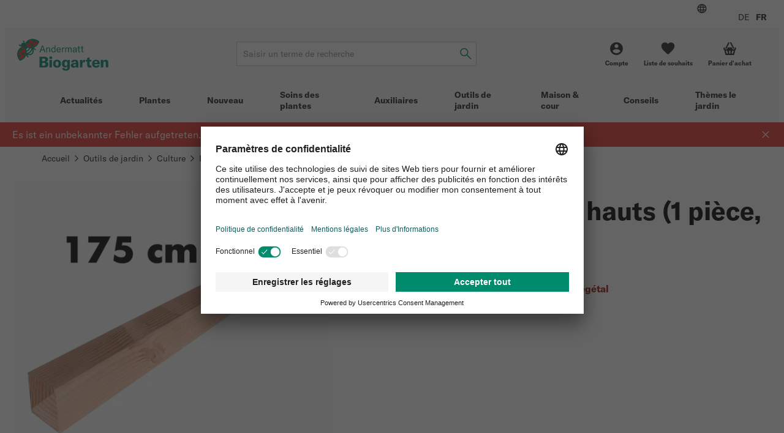

--- FILE ---
content_type: text/html; charset=UTF-8
request_url: https://www.biogarten.ch/fr-ch/jardiniere-poteaux-hauts-1-piece-175-x-7-x-7-cm--p20371
body_size: 31426
content:
<!DOCTYPE html>
<html lang="fr-ch">
  <head>
    <meta charset="UTF-8">
    <meta name="viewport" content="width=device-width, initial-scale=1.0" />

    <link rel="preload" as="style" href="/vue/assets/css/theme-01.014ddbf846c4835dae3b.css" />
    <link rel="preload" as="style" href="/vue/assets/css/app.df7ca085293f3623647f.css" />
    <link rel="preload" as="script" href="/vue/assets/js/vendors.768275765cdae6426dee.js" />
    <link rel="preload" as="script" href="/vue/assets/js/app.df7ca085293f3623647f.js" />

    <link rel="preconnect" href="https://app.usercentrics.eu">
    <link rel="preconnect" href="https://www.googletagmanager.com">

        
              
        
                                                        
              
    
              
    
                        
      
                                  
            
      

            

              
        
        
        
        
        
        
        
            
      
      
      
      
      
      
      
      
      
      

      
      

            
                    
      
            
                    
        
      
                
        <link href="/cache-buster-1765869225/vue/assets/css/theme-01.014ddbf846c4835dae3b.css" media="all" rel="stylesheet" type="text/css" />
<link href="/cache-buster-1765869225/vue/assets/css/app.df7ca085293f3623647f.css" media="all" rel="stylesheet" type="text/css" />
<link href="https://www.biogarten.ch/fr-ch/jardiniere-poteaux-hauts-1-piece-175-x-7-x-7-cm--p20371" rel="canonical" />
<link href="https://www.biogarten.ch/de-ch/hochbeet-pfosten-1-stueck-175-x-7-x-7-cm--p20371" hreflang="x-default" rel="alternate" />
<link href="https://www.biogarten.ch/de-ch/hochbeet-pfosten-1-stueck-175-x-7-x-7-cm--p20371" hreflang="de-ch" rel="alternate" />
<link href="https://www.biogarten.ch/fr-ch/jardiniere-poteaux-hauts-1-piece-175-x-7-x-7-cm--p20371" hreflang="fr-ch" rel="alternate" />
    <title></title>
    <meta name="country" content="CH" />
<meta name="description" content="Produits et solutions biologiques pour le jardin et la maison bio &amp; naturels – un environnement sain &amp; une récolte de jardin saine" />

    
          <link rel="preload" as="image" href="/SHARED/Logo/ABG/Digital/andermatt-biogarten-logo.svg">
    
          <script id="usercentrics-cmp" src="https://app.usercentrics.eu/browser-ui/latest/loader.js" data-settings-id="YPiK3jW8K" defer></script>

      <script type="text/javascript">
        // create dataLayer
        window.dataLayer = window.dataLayer || [];
        function gtag() {
          dataLayer.push(arguments);
        }

        // set „denied" as default for both ad and analytics storage,
        gtag("consent", "default", {
          ad_storage: "denied",
          analytics_storage: "denied",
          wait_for_update: 2000 // milliseconds to wait for update
        });

        // Enable ads data redaction by default [optional]
        gtag("set", "ads_data_redaction", true);
      </script>

              <!-- Google Tag Manager -->
<script>(function(w,d,s,l,i){w[l]=w[l]||[];w[l].push({'gtm.start':
new Date().getTime(),event:'gtm.js'});var f=d.getElementsByTagName(s)[0],
j=d.createElement(s),dl=l!='dataLayer'?'&l='+l:'';j.async=true;j.src=
'https://www.googletagmanager.com/gtm.js?id='+i+dl+ '&gtm_auth=2m6fa5qbVdBYxGSbGVBfwg&gtm_preview=env-1&gtm_cookies_win=x';f.parentNode.insertBefore(j,f);
})(window,document,'script','dataLayer','GTM-KJ69QFJ');</script>
<!-- End Google Tag Manager -->

<!-- Google tag (gtag.js) -->
<script async src="https://www.googletagmanager.com/gtag/js?id=AW-970453807"></script>
<script>
window.dataLayer = window.dataLayer || [];
function gtag(){dataLayer.push(arguments);}
gtag('js', new Date());
gtag('config', 'AW-970453807');
</script>
<!-- End Google tag (gtag.js) -->

          
    













<meta name="msapplication-TileImage" content="/favicon/ms-icon-70x70.png" />
<meta name="msapplication-square70x70logo" content="/favicon/ms-icon-70x70.png" />
<meta name="msapplication-square150x150logo" content="/favicon/ms-icon-150x150.png" />
<meta name="msapplication-square310x310logo" content="/favicon/ms-icon-310x310.png" />
  </head>

  <body data-color-scheme="ANDERMATT">
    <div id="app" >
              <header class="c-header c-header--ssr">
  <div class="c-header__top-bar-wrapper"></div>
  <div class="c-header__content">
    <a class="c-header__logo-wrapper" href="/">
                                <img src="/SHARED/Logo/ABG/Digital/andermatt-biogarten-logo.svg"
           class="c-header__logo"
           alt="Logo">
    </a>
    <div class="c-header__search"></div>
    <div class="c-header__quick-links"></div>
  </div>
  <div class="c-header__mobile-actions-wrapper"></div>
  <div class="c-main-navigation c-header__main-navigation"></div>
</header>

  <c-header></c-header>
      
                  <link rel="preload" as="image"
            imagesrcset="/ABG/Produktbilder/Garten/Hochbeet/Hochbeet%20Pfosten%20175%20cm/15632/image-thumb__15632__default_width_1_1/3665g-hochbeet-pfosten-175cm-andermatt-biogarten~-~media--26eeebfa--query.a6bd81be.webp 335w, /ABG/Produktbilder/Garten/Hochbeet/Hochbeet%20Pfosten%20175%20cm/15632/image-thumb__15632__default_width_1_1/3665g-hochbeet-pfosten-175cm-andermatt-biogarten~-~media--71c90454--query.fc73dc58.webp 559w, /ABG/Produktbilder/Garten/Hochbeet/Hochbeet%20Pfosten%20175%20cm/15632/image-thumb__15632__default_width_1_1/3665g-hochbeet-pfosten-175cm-andermatt-biogarten~-~media--92aa2fb2--query.8f320804.webp 727w, /ABG/Produktbilder/Garten/Hochbeet/Hochbeet%20Pfosten%20175%20cm/15632/image-thumb__15632__default_width_1_1/3665g-hochbeet-pfosten-175cm-andermatt-biogarten~-~media--ec369c47--query.3e87d3ae.webp 983w, /ABG/Produktbilder/Garten/Hochbeet/Hochbeet%20Pfosten%20175%20cm/15632/image-thumb__15632__default_width_1_1/3665g-hochbeet-pfosten-175cm-andermatt-biogarten~-~media--06a35258--query.f467e603.webp 1239w, /ABG/Produktbilder/Garten/Hochbeet/Hochbeet%20Pfosten%20175%20cm/15632/image-thumb__15632__default_width_1_1/3665g-hochbeet-pfosten-175cm-andermatt-biogarten.0264d45e.webp 1280w"
            imagesizes="(max-width: 374px) 89vw,(max-width: 639px) 93vw,(max-width: 767px) 36vw,(max-width: 1023px) 42vw,(max-width: 1279px) 43vw,510px">
        
    
    <l-product-detail></l-product-detail>
  

                <c-footer></c-footer>
          </div>

        <script>
            window.initialData = {
        breadcrumb: {},
        footer: {},
        session: {},
        navigation: {},
        category: {},
        product: {},
        favorite: {},
        checkout: {},
        registration: {},
        addressManagement: {},
        notification: {},
      };
            window.initialData['breadcrumb']['items'] = [{"label":"Accueil","url":"\/fr-ch"},{"label":"Outils de jardin","url":"\/fr-ch\/outils-de-jardin--c10644"},{"label":"Culture","url":"\/fr-ch\/outils-de-jardin\/culture--c10645"},{"label":"Plates-bandes sur\u00e9lev\u00e9es","url":"\/fr-ch\/outils-de-jardin\/culture\/plates-bandes-surelevees--c10650"},{"label":"Jardini\u00e8re poteaux hauts (1 pi\u00e8ce, 175 x 7 x 7 cm)","url":"\/fr-ch\/jardiniere-poteaux-hauts-1-piece-175-x-7-x-7-cm--p20371"}];
        window.initialData['session']['availableLocales'] = [{"locale":"de_CH","url":"\/de-ch","label":"DE"},{"locale":"fr_CH","url":"\/fr-ch","label":"FR"}];
        window.initialData['footer']['navigation'] = [{"title":"Conseils","items":[{"key":"u5t5s8eh5s40","label":"Portraits ravageurs","url":"\/fr-ch\/conseils\/themes\/ravageurs"},{"key":"5njc0dek2tp0","label":"Portraits auxiliaires","url":"\/fr-ch\/conseils\/themes\/auxiliaires"},{"key":"c18u16ri9je0","label":"Soins aux plantes","url":"\/fr-ch\/conseils\/themes\/sante-des-plantes\/soins-taille-phytosanitaire"}]},{"title":"Service client","items":[{"key":"2ktp3ak6on1g","label":"Instructions de plantation et soins","url":"\/fr-ch\/conseils\/service\/instructions-de-plantation-et-soins"},{"key":"6ifl3sl91js0","label":"Conseils de jardinage personnalis\u00e9s","url":"\/fr-ch\/conseils\/service\/conseils-de-jardinage-personnalises"},{"key":"4l8rmkcqt4v0","label":"Id\u00e9es de cadeaux","url":"\/fr-ch\/themes-jardins\/idees-de-cadeaux"},{"key":"17h2di59afh8","label":"Aper\u00e7u du label de qualit\u00e9","url":"\/fr-ch\/a-propos-de-nous\/apercu-label-biogarten"}]},{"title":"L'entreprise","items":[{"key":"3e0649pol8h0","label":"Qui sommes-nous ?","url":"\/fr-ch\/a-propos-de-nous"},{"key":"5uv43pfev5j0","label":"Emploi et carri\u00e8re","url":"\/fr-ch\/a-propos-de-nous\/emploi"},{"key":"42t6o88fab80","label":"Devise et philosophie","url":"\/fr-ch\/a-propos-de-nous\/devise-et-philosophie"},{"key":"1chgt36fu1no","label":"\u00c9quipe","url":"\/fr-ch\/a-propos-de-nous\/equipe"},{"key":"6kb90pc55l60","label":"Forces & valeurs","url":"\/fr-ch\/a-propos-de-nous\/puv"},{"key":"3bp98b0i27e0","label":"Stages","url":"\/fr-ch\/a-propos-de-nous\/stage"},{"key":"6kfq6i5ua5g0","label":"Apprentissage","url":"\/fr-ch\/a-propos-de-nous\/apprentissage"}]},{"title":"Th\u00e8me le jardin","items":[{"key":"1hhepk5g8t3o","label":"Exemples de plantations","url":"\/fr-ch\/themes-jardins\/inspirations-de-jardin\/combinaisons-de-plantes"},{"key":"edc57n44knq0","label":"Phytosanitaires biologique","url":"\/fr-ch\/themes-jardins\/univers-jardin\/pratique-du-jardinage-bio\/phytosanitaires-biologiques-pour-les-jardins"},{"key":"2adcrp3q8vgg","label":"Biodiversit\u00e9","url":"\/fr-ch\/themes-jardins\/univers-jardin\/biodiversite"},{"key":"48a5nk4e6q00","label":"Arbres fruitiers \u2013 croissance & entretien","url":"\/fr-ch\/themes-jardins\/univers-jardin\/amenagement-du-jardin\/arbres-fruitiers-croissance-entretien"}]}];
        window.initialData['footer']['newsletter'] = {"iframeUrl":"https:\/\/scnem2.com\/art_resource.php?sid=4hy17.2o0bt0f","provider":"EVALANCHE"};
        window.initialData['footer']['socialMediaLinks'] = {"title":"Social Media","items":[{"key":"5mvptjrnejv0","label":"Intagram","url":"https:\/\/www.instagram.com\/andermatt_biogarten_\/","icon":"instagram"},{"key":"2nbc2pjja130","label":"Facebook","url":"https:\/\/www.facebook.com\/AndermattBIOGARTEN","icon":"facebook"},{"key":"4mipb1n0j6s0","label":"Pinterest","url":"https:\/\/www.pinterest.ch\/andermatt_biogarten\/","icon":"pinterest"},{"key":"1nupot53a7hg","label":"Youtube","url":"https:\/\/www.youtube.com\/channel\/UCwQW-eZv33QcVM4KmhkhmTQ\/videos","icon":"youtube"},{"key":"5lfacpp7luq0","label":"Linkedin","url":"https:\/\/www.linkedin.com\/company\/andermatt-biogarten","icon":"linkedin"}]};
        window.initialData['footer']['contactBlocks'] = [{"title":"Contact par t\u00e9l\u00e9phone","text":"<p><strong>Lundi <\/strong>\u2013<strong> vendredi<\/strong><br \/>8.30 - 12.00 &amp; 13.00 - 17.00\u00a0<br \/><a>T\u00e9l. &#43;41 62 552 30 30<\/a><\/p>"},{"title":"Station de retrait self-service","text":"<p><strong>Lundi <\/strong>\u2013<strong> vendredi<\/strong><br \/>8.30 - 12.00 &amp; 13.00 - 17.00<br \/><a class=\"c-footer__navigation-link\" href=\"\/fr-ch\/legal\/point-de-retrait\" pimcore_id=\"4298\" pimcore_type=\"document\">Remarque importante:<\/a> Retrait uniquement sur pr\u00e9commande<\/p>"}];
        window.initialData['footer']['footerBadges'] = {"title":null,"items":[{"key":"2urfpsi49c70","image":{"media":{"min-width: 0px":"\/ABG\/Shop\/36886\/image-thumb__36886__footer_badge_1_1\/vsv-trademark.e6d07ada.webp 1x, \/ABG\/Shop\/36886\/image-thumb__36886__footer_badge_1_1\/vsv-trademark@2x.e6d07ada.webp 2x","(min-width: 576px)":"\/ABG\/Shop\/36886\/image-thumb__36886__footer_badge_1_1\/vsv-trademark~-~media--4f35149e--query.427fd363.webp 1x, \/ABG\/Shop\/36886\/image-thumb__36886__footer_badge_1_1\/vsv-trademark~-~media--4f35149e--query@2x.427fd363.webp 2x"},"srcset":"\/ABG\/Shop\/36886\/image-thumb__36886__footer_badge_1_1\/vsv-trademark.e6d07ada.webp 120w, \/ABG\/Shop\/36886\/image-thumb__36886__footer_badge_1_1\/vsv-trademark~-~media--4f35149e--query.427fd363.webp 180w","fallback":"\/ABG\/Shop\/36886\/image-thumb__36886__footer_badge_1_1\/vsv-trademark.e6d07ada.webp","alt":"Le label de qualit\u00e9 suisse pour plus de s\u00e9curit\u00e9 lors de vos achats en ligne | \u00a9 HANDELSVERBAND.swiss","title":"www.swiss-online-garantie.ch \u2013 Le label de qualit\u00e9 suisse pour plus de s\u00e9curit\u00e9 lors de vos achats en ligne"},"url":"https:\/\/www.swiss-online-garantie.ch\/listing\/andermatt-biogarten\/","label":"Le label de qualit\u00e9 suisse pour la s\u00e9curit\u00e9 et l'orientation des achats en ligne"},{"key":"72f0db0dnip0","image":{"media":{"min-width: 0px":"\/ABG\/Shop\/72178\/image-thumb__72178__footer_badge_1_1\/proclima.13725674.webp 1x, \/ABG\/Shop\/72178\/image-thumb__72178__footer_badge_1_1\/proclima@2x.13725674.webp 2x","(min-width: 576px)":"\/ABG\/Shop\/72178\/image-thumb__72178__footer_badge_1_1\/proclima~-~media--4f35149e--query.bed48c8b.webp 1x, \/ABG\/Shop\/72178\/image-thumb__72178__footer_badge_1_1\/proclima~-~media--4f35149e--query@2x.bed48c8b.webp 2x"},"srcset":"\/ABG\/Shop\/72178\/image-thumb__72178__footer_badge_1_1\/proclima.13725674.webp 120w, \/ABG\/Shop\/72178\/image-thumb__72178__footer_badge_1_1\/proclima~-~media--4f35149e--query.bed48c8b.webp 180w","fallback":"\/ABG\/Shop\/72178\/image-thumb__72178__footer_badge_1_1\/proclima.13725674.webp","alt":"Label \u00abpro-clima\u00bb | \u00a9 La Poste Suisse SA","title":"Label \u00abpro-clima\u00bb \u2013 Envoi avec compensation du CO\u2082"},"url":"https:\/\/www.post.ch\/fr\/notre-profil\/responsabilite\/corporate-responsibility\/envoi-pro-clima","label":"Label \u00abpro-clima\u00bb \u2013 Envoi avec compensation du CO\u2082"}]};
        window.initialData['footer']['legalLinks'] = [{"key":"3ks2kc0v0hng","label":"D\u00e9claration de protection des donn\u00e9es","url":"\/fr-ch\/legal\/declaration-de-protection-des-donnees"},{"key":"2cq4fihsg3dg","label":"Impressum","url":"\/fr-ch\/legal\/impressum"},{"key":"50qjvt96o9u0","label":"Conditions g\u00e9n\u00e9rales","url":"\/fr-ch\/legal\/cgv"},{"key":"70ksc1qmge60","label":"Coordonn\u00e9es bancaires","url":"\/fr-ch\/legal\/coordonnees-bancaires"},{"key":"7nnpjbenpk80","label":"Frais de port forfaitaires","url":"\/fr-ch\/legal\/frais-de-livraison"},{"key":"4au8mpk9kqg0","label":"Retours","url":"\/fr-ch\/legal\/retour"}];
        window.initialData['footer']['contact'] = {"title":"Contactez-nous","email":"info@biogarten.ch","address":"Andermatt Biogarten AG<br>Stahlermatten 6<br>6146  Grossdietwil","addressUrl":"https:\/\/g.page\/AndermattBIOGARTEN?share"};
        window.initialData['footer']['copyrightText'] = "\u00a9 Andermatt Biogarten 2026";
        window.initialData['session']['navigation'] = [{"colorScheme":"ANDERMATT","navigationCmsBlock":"  <h4>Jardins naturels<\/h4>\n<p><a href=\"\/fr-ch\/themes-jardins\/univers-jardin\/biodiversite\/haies-sauvages-biodiversite\" pimcore_id=\"4456\" pimcore_type=\"document\">Haies sauvages<\/a><a href=\"\/fr-ch\/themes-jardins\/univers-jardin\/biodiversite\/la-petite-faune-jardin-hivernal\" pimcore_id=\"3924\" pimcore_type=\"document\">La colocation au jardin en hiver<\/a><a href=\"\/fr-ch\/conseils\/themes\/sante-des-plantes\/renforcement-des-plantes-microorganismes\" pimcore_id=\"4124\" pimcore_type=\"document\">Renforcer les plantes<\/a> <a href=\"\/fr-ch\/themes-jardins\/univers-jardin\/biodiversite\/nourrir-les-oiseaux\" pimcore_id=\"2030\" pimcore_type=\"document\">Nourrir les oiseaux<\/a><\/p>\n<h4>Inspiration<\/h4>\n<p><a href=\"\/fr-ch\/themes-jardins\/inspirations-de-jardin\/journal-de-jardin\" pimcore_id=\"3946\" pimcore_type=\"document\">Journal de Jardin<\/a><a href=\"\/fr-ch\/themes-jardins\/inspirations-de-jardin\/plante-du-mois\" pimcore_id=\"3270\" pimcore_type=\"document\">Plante du mois<\/a> <a href=\"\/fr-ch\/themes-jardins\/univers-jardin\/amenagement-du-jardin\/conception-de-jardins\" pimcore_id=\"4626\" pimcore_type=\"document\">Conception de jardins<\/a> <a href=\"\/fr-ch\/themes-jardins\/univers-jardin\/pratique-du-jardinage-bio\/jardin-en-hiver-potager\" pimcore_id=\"2046\" pimcore_type=\"document\">Le potager en hiver<\/a><\/p>\n","label":"Actualit\u00e9s","fragment":null,"id":"1866","class":" main","title":"","target":null,"accesskey":"","rel":[],"rev":[],"customHtmlAttribs":[],"order":null,"active":false,"visible":true,"type":"Pimcore\\Navigation\\Page\\Document","pages":[{"colorScheme":"ANDERMATT","navigationCmsBlock":null,"label":"Jardinage tout au long de l'ann\u00e9e","fragment":null,"id":"1888","class":"","title":"","target":null,"accesskey":"","rel":[],"rev":[],"customHtmlAttribs":[],"order":null,"active":false,"visible":true,"type":"Pimcore\\Navigation\\Page\\Document","pages":[{"colorScheme":"ANDERMATT","navigationCmsBlock":null,"label":"Janvier","fragment":null,"id":"3706","class":"","title":"","target":null,"accesskey":"","rel":[],"rev":[],"customHtmlAttribs":[],"order":null,"active":false,"visible":true,"type":"Pimcore\\Navigation\\Page\\Document","pages":[],"uri":"\/fr-ch\/actualites\/annee-du-jardin\/jardinage-en-janvier"},{"colorScheme":"ANDERMATT","navigationCmsBlock":null,"label":"F\u00e9vrier","fragment":null,"id":"2058","class":"","title":"","target":null,"accesskey":"","rel":[],"rev":[],"customHtmlAttribs":[],"order":null,"active":false,"visible":true,"type":"Pimcore\\Navigation\\Page\\Document","pages":[],"uri":"\/fr-ch\/actualites\/annee-du-jardin\/jardinage-en-fevrier"},{"colorScheme":"ANDERMATT","navigationCmsBlock":null,"label":"Mars","fragment":null,"id":"2060","class":"","title":"","target":null,"accesskey":"","rel":[],"rev":[],"customHtmlAttribs":[],"order":null,"active":false,"visible":true,"type":"Pimcore\\Navigation\\Page\\Document","pages":[],"uri":"\/fr-ch\/actualites\/annee-du-jardin\/jardinage-en-mars"},{"colorScheme":"ANDERMATT","navigationCmsBlock":null,"label":"Avril","fragment":null,"id":"2062","class":"","title":"","target":null,"accesskey":"","rel":[],"rev":[],"customHtmlAttribs":[],"order":null,"active":false,"visible":true,"type":"Pimcore\\Navigation\\Page\\Document","pages":[],"uri":"\/fr-ch\/actualites\/annee-du-jardin\/jardinage-en-avril"},{"colorScheme":"ANDERMATT","navigationCmsBlock":null,"label":"Mai","fragment":null,"id":"2064","class":"","title":"","target":null,"accesskey":"","rel":[],"rev":[],"customHtmlAttribs":[],"order":null,"active":false,"visible":true,"type":"Pimcore\\Navigation\\Page\\Document","pages":[],"uri":"\/fr-ch\/actualites\/annee-du-jardin\/jardinage-en-mai"},{"colorScheme":"ANDERMATT","navigationCmsBlock":null,"label":"Juin","fragment":null,"id":"3266","class":"","title":"","target":null,"accesskey":"","rel":[],"rev":[],"customHtmlAttribs":[],"order":null,"active":false,"visible":true,"type":"Pimcore\\Navigation\\Page\\Document","pages":[],"uri":"\/fr-ch\/actualites\/annee-du-jardin\/jardinage-en-juin"},{"colorScheme":"ANDERMATT","navigationCmsBlock":null,"label":"Juillet","fragment":null,"id":"3544","class":"","title":"","target":null,"accesskey":"","rel":[],"rev":[],"customHtmlAttribs":[],"order":null,"active":false,"visible":true,"type":"Pimcore\\Navigation\\Page\\Document","pages":[],"uri":"\/fr-ch\/actualites\/annee-du-jardin\/jardinage-en-juillet"},{"colorScheme":"ANDERMATT","navigationCmsBlock":null,"label":"Ao\u00fbt","fragment":null,"id":"3658","class":"","title":"","target":null,"accesskey":"","rel":[],"rev":[],"customHtmlAttribs":[],"order":null,"active":false,"visible":true,"type":"Pimcore\\Navigation\\Page\\Document","pages":[],"uri":"\/fr-ch\/actualites\/annee-du-jardin\/jardinage-en-aout"},{"colorScheme":"ANDERMATT","navigationCmsBlock":null,"label":"Septembre","fragment":null,"id":"3670","class":"","title":"","target":null,"accesskey":"","rel":[],"rev":[],"customHtmlAttribs":[],"order":null,"active":false,"visible":true,"type":"Pimcore\\Navigation\\Page\\Document","pages":[],"uri":"\/fr-ch\/actualites\/annee-du-jardin\/jardinage-en-septembre"},{"colorScheme":"ANDERMATT","navigationCmsBlock":null,"label":"Octobre","fragment":null,"id":"3672","class":"","title":"","target":null,"accesskey":"","rel":[],"rev":[],"customHtmlAttribs":[],"order":null,"active":false,"visible":true,"type":"Pimcore\\Navigation\\Page\\Document","pages":[],"uri":"\/fr-ch\/actualites\/annee-du-jardin\/jardinage-en-octobre"},{"colorScheme":"ANDERMATT","navigationCmsBlock":null,"label":"Novembre","fragment":null,"id":"3698","class":"","title":"","target":null,"accesskey":"","rel":[],"rev":[],"customHtmlAttribs":[],"order":null,"active":false,"visible":true,"type":"Pimcore\\Navigation\\Page\\Document","pages":[],"uri":"\/fr-ch\/actualites\/annee-du-jardin\/jardinage-en-novembre"},{"colorScheme":"ANDERMATT","navigationCmsBlock":null,"label":"D\u00e9cembre","fragment":null,"id":"3702","class":"","title":"","target":null,"accesskey":"","rel":[],"rev":[],"customHtmlAttribs":[],"order":null,"active":false,"visible":true,"type":"Pimcore\\Navigation\\Page\\Document","pages":[],"uri":"\/fr-ch\/actualites\/annee-du-jardin\/jardinage-en-decembre"}],"uri":"\/fr-ch\/actualites\/annee-du-jardin"},{"colorScheme":"ANDERMATT","navigationCmsBlock":null,"label":"Bulletin Biogarten","fragment":null,"id":"1892","class":"","title":"","target":null,"accesskey":"","rel":[],"rev":[],"customHtmlAttribs":[],"order":null,"active":false,"visible":true,"type":"Pimcore\\Navigation\\Page\\Document","pages":[{"colorScheme":"ANDERMATT","navigationCmsBlock":null,"label":"bulletin-archiv","fragment":null,"id":"5172","class":"","title":null,"target":null,"accesskey":null,"rel":[],"rev":[],"customHtmlAttribs":[],"order":null,"active":false,"visible":true,"type":"Pimcore\\Navigation\\Page\\Document","pages":[{"colorScheme":"ANDERMATT","navigationCmsBlock":null,"label":"Bulletin 3-2024","fragment":null,"id":"5046","class":"","title":"Bulletin 3-2024","target":null,"accesskey":"","rel":[],"rev":[],"customHtmlAttribs":[],"order":null,"active":false,"visible":true,"type":"Pimcore\\Navigation\\Page\\Document","pages":[],"uri":"\/fr-ch\/actualites\/bulletin-biogarten\/archive-bulletin\/archive-bulletin-03-2024"},{"colorScheme":"ANDERMATT","navigationCmsBlock":null,"label":"Bulletin 2-2024","fragment":null,"id":"4500","class":"","title":"","target":null,"accesskey":"","rel":[],"rev":[],"customHtmlAttribs":[],"order":null,"active":false,"visible":true,"type":"Pimcore\\Navigation\\Page\\Document","pages":[],"uri":"\/fr-ch\/actualites\/bulletin-biogarten\/archive-bulletin\/archive-bulletin-02-2024"},{"colorScheme":"ANDERMATT","navigationCmsBlock":null,"label":"Bulletin 1-2024","fragment":null,"id":"4324","class":"","title":"","target":null,"accesskey":"","rel":[],"rev":[],"customHtmlAttribs":[],"order":null,"active":false,"visible":true,"type":"Pimcore\\Navigation\\Page\\Document","pages":[],"uri":"\/fr-ch\/actualites\/bulletin-biogarten\/archive-bulletin\/archive-bulletin-01-2024"},{"colorScheme":"ANDERMATT","navigationCmsBlock":null,"label":"Bulletin 3-2023","fragment":null,"id":"4186","class":"","title":"","target":null,"accesskey":"","rel":[],"rev":[],"customHtmlAttribs":[],"order":null,"active":false,"visible":true,"type":"Pimcore\\Navigation\\Page\\Document","pages":[],"uri":"\/fr-ch\/actualites\/bulletin-biogarten\/archive-bulletin\/archive-bulletin-03-2023"},{"colorScheme":"ANDERMATT","navigationCmsBlock":null,"label":"Bulletin 2-2023","fragment":null,"id":"3838","class":"","title":"","target":null,"accesskey":"","rel":[],"rev":[],"customHtmlAttribs":[],"order":null,"active":false,"visible":true,"type":"Pimcore\\Navigation\\Page\\Document","pages":[],"uri":"\/fr-ch\/actualites\/bulletin-biogarten\/archive-bulletin\/archive-bullletin-02-2023"},{"colorScheme":"ANDERMATT","navigationCmsBlock":null,"label":"Bulletin 1-2023","fragment":null,"id":"3580","class":"","title":"","target":null,"accesskey":"","rel":[],"rev":[],"customHtmlAttribs":[],"order":null,"active":false,"visible":true,"type":"Pimcore\\Navigation\\Page\\Document","pages":[],"uri":"\/fr-ch\/actualites\/bulletin-biogarten\/archive-bulletin\/archive-bulletin-01-2023"}],"uri":"\/fr-ch\/actualites\/bulletin-biogarten\/archive-bulletin"}],"uri":"\/fr-ch\/actualites\/bulletin-biogarten"},{"colorScheme":"YELLOW","navigationCmsBlock":null,"label":"Magazine Biogarten","fragment":null,"id":"3910","class":"","title":"","target":"","accesskey":"","rel":[],"rev":[],"customHtmlAttribs":[],"order":null,"active":false,"visible":true,"type":"Pimcore\\Navigation\\Page\\Document","pages":[],"uri":"\/fr-ch\/actualites\/magazine-biogarten"}],"uri":"\/fr-ch\/actualites"},{"id":10556,"label":"Plantes","uri":"\/fr-ch\/plantes--c10556","colorScheme":"PFLANZEN","navigationCmsBlock":"  <h4>Th\u00e8mes le jardin<\/h4><ul><li><a href=\"\/fr-ch\/themes-jardins\/univers-jardin\/pratique-du-jardinage-bio\/jardin-en-hiver-potager\" pimcore_id=\"2046\" pimcore_type=\"document\">L&#039;hiver au potager<\/a><\/li><li><a href=\"\/fr-ch\/themes-jardins\/univers-jardin\/biodiversite\/nourrir-les-oiseaux\" pimcore_id=\"2030\" pimcore_type=\"document\">Nourrir les oiseaux<\/a><\/li><li><a href=\"\/fr-ch\/themes-jardins\/univers-jardin\/pratique-du-jardinage-bio\/culture-des-semences\" pimcore_id=\"2050\" pimcore_type=\"document\">Semences et leur culture<\/a><\/li><li><a href=\"\/fr-ch\/themes-jardins\/univers-jardin\/biodiversite\/plantes-top-pour-plus-de-biodiversite\" pimcore_id=\"2024\" pimcore_type=\"document\">Plantes top pour plus de biodiversit\u00e9<br \/>\u00a0<\/a><h4>Inspirations<\/h4><\/li><li><a href=\"https:\/\/biogarten.ch\/fr-ch\/themes-jardins\/inspirations-de-jardin\/combinaisons-de-plantes\" pimcore_type=\"document\">Combinaisons de plantes<\/a><\/li><li><a href=\"https:\/\/biogarten.ch\/fr-ch\/themes-jardins\/inspirations-de-jardin\/combinaisons-de-plantons\" title=\"Combinaisons de plantons\" pimcore_type=\"document\">Combinaisons de plantons<\/a><\/li><li><a href=\"\/fr-ch\/themes-jardins\/inspirations-de-jardin\/plante-du-mois\" pimcore_id=\"3270\" pimcore_type=\"document\">Plante du mois<br \/>\u00a0<\/a><h4>Ann\u00e9e du jardinage<\/h4><\/li><li><p><a href=\"\/ABG\/dokumente\/service\/abg-pflegeplan-fr.pdf\" target=\"_blank\" pimcore_id=\"30154\" pimcore_type=\"asset\" rel=\"noopener\">Biogarten plan de soins<\/a><\/p><h4>Service<\/h4><\/li><li><p><a href=\"\/fr-ch\/conseils\/service\/instructions-de-plantation-et-soins\" pimcore_id=\"1940\" pimcore_type=\"document\">Instructions de plantation et de soin<\/a><\/p><\/li><\/ul>\n","pages":[{"id":10564,"label":"Fruits","uri":"\/fr-ch\/plantes\/fruits--c10564","colorScheme":"PFLANZEN","navigationCmsBlock":null,"pages":[{"id":10565,"label":"Pommiers","uri":"\/fr-ch\/plantes\/fruits\/pommiers--c10565","colorScheme":"PFLANZEN","navigationCmsBlock":null,"pages":[],"active":false,"type":"default"},{"id":10566,"label":"Abricotiers","uri":"\/fr-ch\/plantes\/fruits\/abricotiers--c10566","colorScheme":"PFLANZEN","navigationCmsBlock":null,"pages":[],"active":false,"type":"default"},{"id":10567,"label":"Poiriers","uri":"\/fr-ch\/plantes\/fruits\/poiriers--c10567","colorScheme":"PFLANZEN","navigationCmsBlock":null,"pages":[],"active":false,"type":"default"},{"id":10568,"label":"Figuiers","uri":"\/fr-ch\/plantes\/fruits\/figuiers--c10568","colorScheme":"PFLANZEN","navigationCmsBlock":null,"pages":[],"active":false,"type":"default"},{"id":10569,"label":"Cerisiers","uri":"\/fr-ch\/plantes\/fruits\/cerisiers--c10569","colorScheme":"PFLANZEN","navigationCmsBlock":null,"pages":[],"active":false,"type":"default"},{"id":10691,"label":"Nectarinier","uri":"\/fr-ch\/plantes\/fruits\/nectarinier--c10691","colorScheme":"PFLANZEN","navigationCmsBlock":null,"pages":[],"active":false,"type":"default"},{"id":10570,"label":"Noyers","uri":"\/fr-ch\/plantes\/fruits\/noyers--c10570","colorScheme":"PFLANZEN","navigationCmsBlock":null,"pages":[],"active":false,"type":"default"},{"id":10572,"label":"P\u00eachers","uri":"\/fr-ch\/plantes\/fruits\/pechers--c10572","colorScheme":"PFLANZEN","navigationCmsBlock":null,"pages":[],"active":false,"type":"default"},{"id":10573,"label":"Pruniers","uri":"\/fr-ch\/plantes\/fruits\/pruniers--c10573","colorScheme":"PFLANZEN","navigationCmsBlock":null,"pages":[],"active":false,"type":"default"},{"id":10575,"label":"Cognassiers","uri":"\/fr-ch\/plantes\/fruits\/cognassiers--c10575","colorScheme":"PFLANZEN","navigationCmsBlock":null,"pages":[],"active":false,"type":"default"},{"id":10576,"label":"Vignes","uri":"\/fr-ch\/plantes\/fruits\/vignes--c10576","colorScheme":"PFLANZEN","navigationCmsBlock":null,"pages":[],"active":false,"type":"default"},{"id":10577,"label":"Fruits sauvages","uri":"\/fr-ch\/plantes\/fruits\/fruits-sauvages--c10577","colorScheme":"PFLANZEN","navigationCmsBlock":null,"pages":[],"active":false,"type":"default"},{"id":10574,"label":"Quetschiers","uri":"\/fr-ch\/plantes\/fruits\/quetschiers--c10574","colorScheme":"PFLANZEN","navigationCmsBlock":null,"pages":[],"active":false,"type":"default"},{"id":10571,"label":"Sp\u00e9cialit\u00e9s de fruits","uri":"\/fr-ch\/plantes\/fruits\/specialites-de-fruits--c10571","colorScheme":"PFLANZEN","navigationCmsBlock":null,"pages":[],"active":false,"type":"default"}],"active":false,"type":"default"},{"id":10588,"label":"Arbres & Arbustes","uri":"\/fr-ch\/plantes\/arbres-arbustes--c10588","colorScheme":"PFLANZEN","navigationCmsBlock":null,"pages":[{"id":10590,"label":"Buissons fleuris","uri":"\/fr-ch\/plantes\/arbres-arbustes\/buissons-fleuris--c10590?__tenant=set","colorScheme":"PFLANZEN","navigationCmsBlock":null,"pages":[],"active":false,"type":"default"},{"id":10591,"label":"Plantes de haie","uri":"\/fr-ch\/plantes\/arbres-arbustes\/plantes-de-haie--c10591?__tenant=set","colorScheme":"PFLANZEN","navigationCmsBlock":null,"pages":[],"active":false,"type":"default"},{"id":10592,"label":"Plantes grimpantes","uri":"\/fr-ch\/plantes\/arbres-arbustes\/plantes-grimpantes--c10592?__tenant=set","colorScheme":"PFLANZEN","navigationCmsBlock":null,"pages":[],"active":false,"type":"default"},{"id":10589,"label":"Arbrisseaux feuillus","uri":"\/fr-ch\/plantes\/arbres-arbustes\/arbrisseaux-feuillus--c10589?__tenant=set","colorScheme":"PFLANZEN","navigationCmsBlock":null,"pages":[],"active":false,"type":"default"},{"id":10593,"label":"Arbustes sauvages","uri":"\/fr-ch\/plantes\/arbres-arbustes\/arbustes-sauvages--c10593?__tenant=set","colorScheme":"PFLANZEN","navigationCmsBlock":null,"pages":[],"active":false,"type":"default"}],"active":false,"type":"default"},{"id":10578,"label":"Baies","uri":"\/fr-ch\/plantes\/baies--c10578?__tenant=set","colorScheme":"PFLANZEN","navigationCmsBlock":null,"pages":[{"id":10579,"label":"Cam\u00e9risiers\/ch\u00e8vrefeuilles bleus","uri":"\/fr-ch\/plantes\/baies\/camerisiers-chevrefeuilles-bleus--c10579?__tenant=set","colorScheme":"PFLANZEN","navigationCmsBlock":null,"pages":[],"active":false,"type":"default"},{"id":10580,"label":"Ronces (m\u00fbres) ","uri":"\/fr-ch\/plantes\/baies\/ronces-mures--c10580?__tenant=set","colorScheme":"PFLANZEN","navigationCmsBlock":null,"pages":[],"active":false,"type":"default"},{"id":10581,"label":"Fraisiers ","uri":"\/fr-ch\/plantes\/baies\/fraisiers--c10581?__tenant=set","colorScheme":"PFLANZEN","navigationCmsBlock":null,"pages":[],"active":false,"type":"default"},{"id":10583,"label":"Myrtilliers","uri":"\/fr-ch\/plantes\/baies\/myrtilliers--c10583?__tenant=set","colorScheme":"PFLANZEN","navigationCmsBlock":null,"pages":[],"active":false,"type":"default"},{"id":10582,"label":"Framboisiers","uri":"\/fr-ch\/plantes\/baies\/framboisiers--c10582?__tenant=set","colorScheme":"PFLANZEN","navigationCmsBlock":null,"pages":[],"active":false,"type":"default"},{"id":10584,"label":"Groseilliers","uri":"\/fr-ch\/plantes\/baies\/groseilliers--c10584?__tenant=set","colorScheme":"PFLANZEN","navigationCmsBlock":null,"pages":[],"active":false,"type":"default"},{"id":10586,"label":"Kiwis","uri":"\/fr-ch\/plantes\/baies\/kiwis--c10586?__tenant=set","colorScheme":"PFLANZEN","navigationCmsBlock":null,"pages":[],"active":false,"type":"default"},{"id":25448,"label":"M\u00fbrier","uri":"\/fr-ch\/plantes\/baies\/murier--c25448?__tenant=set","colorScheme":"PFLANZEN","navigationCmsBlock":null,"pages":[],"active":false,"type":"default"},{"id":10585,"label":"Groseilliers \u00e0 maquereau","uri":"\/fr-ch\/plantes\/baies\/groseilliers-a-maquereau--c10585","colorScheme":"PFLANZEN","navigationCmsBlock":null,"pages":[],"active":false,"type":"default"},{"id":10587,"label":"Sp\u00e9cialit\u00e9s de baies","uri":"\/fr-ch\/plantes\/baies\/specialites-de-baies--c10587","colorScheme":"PFLANZEN","navigationCmsBlock":null,"pages":[],"active":false,"type":"default"}],"active":false,"type":"default"},{"id":10594,"label":"Vivaces","uri":"\/fr-ch\/plantes\/vivaces--c10594","colorScheme":"PFLANZEN","navigationCmsBlock":null,"pages":[{"id":10596,"label":"Vivaces \u00e0 fleurs","uri":"\/fr-ch\/plantes\/vivaces\/vivaces-a-fleurs--c10596","colorScheme":"PFLANZEN","navigationCmsBlock":null,"pages":[],"active":false,"type":"default"},{"id":10595,"label":"Couvre-sols","uri":"\/fr-ch\/plantes\/vivaces\/couvre-sols--c10595","colorScheme":"PFLANZEN","navigationCmsBlock":null,"pages":[],"active":false,"type":"default"},{"id":10597,"label":"Herbes aromatiques","uri":"\/fr-ch\/plantes\/vivaces\/herbes-aromatiques--c10597","colorScheme":"PFLANZEN","navigationCmsBlock":null,"pages":[],"active":false,"type":"default"},{"id":1229346,"label":"Pivoines","uri":"\/fr-ch\/plantes\/vivaces\/pivoines--c1229346","colorScheme":"PFLANZEN","navigationCmsBlock":null,"pages":[],"active":false,"type":"default"},{"id":10598,"label":"Vivaces sauvages","uri":"\/fr-ch\/plantes\/vivaces\/vivaces-sauvages--c10598","colorScheme":"PFLANZEN","navigationCmsBlock":null,"pages":[],"active":false,"type":"default"}],"active":false,"type":"default"},{"id":10557,"label":"Rosiers","uri":"\/fr-ch\/plantes\/rosiers--c10557?__tenant=set","colorScheme":"PFLANZEN","navigationCmsBlock":null,"pages":[{"id":10558,"label":"Rosiers buissons","uri":"\/fr-ch\/plantes\/rosiers\/rosiers-buissons--c10558","colorScheme":"PFLANZEN","navigationCmsBlock":null,"pages":[],"active":false,"type":"default"},{"id":10689,"label":"Rosiers couvre-sols","uri":"\/fr-ch\/plantes\/rosiers\/rosiers-couvre-sols--c10689","colorScheme":"PFLANZEN","navigationCmsBlock":null,"pages":[],"active":false,"type":"default"},{"id":10559,"label":"Rosiers \u00e0 grandes fleurs","uri":"\/fr-ch\/plantes\/rosiers\/rosiers-a-grandes-fleurs--c10559","colorScheme":"PFLANZEN","navigationCmsBlock":null,"pages":[],"active":false,"type":"default"},{"id":10560,"label":"Rosiers anglais","uri":"\/fr-ch\/plantes\/rosiers\/rosiers-anglais--c10560","colorScheme":"PFLANZEN","navigationCmsBlock":null,"pages":[],"active":false,"type":"default"},{"id":10561,"label":"Rosiers anciens","uri":"\/fr-ch\/plantes\/rosiers\/rosiers-anciens--c10561","colorScheme":"PFLANZEN","navigationCmsBlock":null,"pages":[],"active":false,"type":"default"},{"id":10562,"label":"Rosiers grimpants & ramblers","uri":"\/fr-ch\/plantes\/rosiers\/rosiers-grimpants-ramblers--c10562?__tenant=set","colorScheme":"PFLANZEN","navigationCmsBlock":null,"pages":[],"active":false,"type":"default"},{"id":692450,"label":"Hybrides de Rugosa","uri":"\/fr-ch\/plantes\/rosiers\/hybrides-de-rugosa--c692450","colorScheme":"PFLANZEN","navigationCmsBlock":null,"pages":[],"active":false,"type":"default"},{"id":692448,"label":"Rosiers arbustifs ","uri":"\/fr-ch\/plantes\/rosiers\/rosiers-arbustifs--c692448?__tenant=set","colorScheme":"PFLANZEN","navigationCmsBlock":null,"pages":[],"active":false,"type":"default"},{"id":10563,"label":"Rosiers sauvages","uri":"\/fr-ch\/plantes\/rosiers\/rosiers-sauvages--c10563","colorScheme":"PFLANZEN","navigationCmsBlock":null,"pages":[],"active":false,"type":"default"}],"active":false,"type":"default"},{"id":10599,"label":"Semences","uri":"\/fr-ch\/plantes\/semences--c10599","colorScheme":"PFLANZEN","navigationCmsBlock":null,"pages":[{"id":10601,"label":"Fleurs","uri":"\/fr-ch\/plantes\/semences\/fleurs--c10601?__tenant=set","colorScheme":"PFLANZEN","navigationCmsBlock":null,"pages":[],"active":false,"type":"default"},{"id":10602,"label":"L\u00e9gumes","uri":"\/fr-ch\/plantes\/semences\/legumes--c10602?__tenant=set","colorScheme":"PFLANZEN","navigationCmsBlock":null,"pages":[],"active":false,"type":"default"},{"id":10605,"label":"Engrais vert","uri":"\/fr-ch\/plantes\/semences\/engrais-vert--c10605","colorScheme":"PFLANZEN","navigationCmsBlock":null,"pages":[],"active":false,"type":"default"},{"id":10600,"label":"Herbes aromatiques","uri":"\/fr-ch\/plantes\/semences\/herbes-aromatiques--c10600?__tenant=set","colorScheme":"PFLANZEN","navigationCmsBlock":null,"pages":[],"active":false,"type":"default"},{"id":10603,"label":"Salades","uri":"\/fr-ch\/plantes\/semences\/salades--c10603?__tenant=set","colorScheme":"PFLANZEN","navigationCmsBlock":null,"pages":[],"active":false,"type":"default"},{"id":10692,"label":"Graines \u00e0 germer","uri":"\/fr-ch\/plantes\/semences\/graines-a-germer--c10692","colorScheme":"PFLANZEN","navigationCmsBlock":null,"pages":[],"active":false,"type":"default"},{"id":10604,"label":"M\u00e9lange fleurs sauvages","uri":"\/fr-ch\/plantes\/semences\/melange-fleurs-sauvages--c10604?__tenant=set","colorScheme":"PFLANZEN","navigationCmsBlock":null,"pages":[],"active":false,"type":"default"}],"active":false,"type":"default"},{"id":10606,"label":"Bulbes et tubercules","uri":"\/fr-ch\/plantes\/bulbes-et-tubercules--c10606","colorScheme":"PFLANZEN","navigationCmsBlock":null,"pages":[{"id":10607,"label":"Bulbes de fleurs","uri":"\/fr-ch\/plantes\/bulbes-et-tubercules\/bulbes-de-fleurs--c10607?__tenant=set","colorScheme":"PFLANZEN","navigationCmsBlock":null,"pages":[],"active":false,"type":"default"},{"id":10608,"label":"Bulbes de l\u00e9gumes","uri":"\/fr-ch\/plantes\/bulbes-et-tubercules\/bulbes-de-legumes--c10608?__tenant=set","colorScheme":"PFLANZEN","navigationCmsBlock":null,"pages":[],"active":false,"type":"default"},{"id":22212,"label":"Pomme de terre de semence","uri":"\/fr-ch\/plantes\/bulbes-et-tubercules\/pomme-de-terre-de-semence--c22212","colorScheme":"PFLANZEN","navigationCmsBlock":null,"pages":[],"active":false,"type":"default"}],"active":false,"type":"default"},{"id":15730,"label":"Sp\u00e9cialit\u00e9s","uri":"\/fr-ch\/plantes\/specialites--c15730","colorScheme":"PFLANZEN","navigationCmsBlock":null,"pages":[{"id":10610,"label":"Rhubarbe","uri":"\/fr-ch\/plantes\/specialites\/rhubarbe--c10610","colorScheme":"PFLANZEN","navigationCmsBlock":null,"pages":[],"active":false,"type":"default"},{"id":10609,"label":"Asperge","uri":"\/fr-ch\/plantes\/specialites\/asperge--c10609","colorScheme":"PFLANZEN","navigationCmsBlock":null,"pages":[],"active":false,"type":"default"}],"active":false,"type":"default"},{"id":10611,"label":"Plantons bio","uri":"\/fr-ch\/plantes\/plantons-bio--c10611","colorScheme":"PFLANZEN","navigationCmsBlock":null,"pages":[{"id":682474,"label":"Herbes","uri":"\/fr-ch\/plantes\/plantons-bio\/herbes--c682474","colorScheme":"PFLANZEN","navigationCmsBlock":null,"pages":[],"active":false,"type":"default"},{"id":10612,"label":"Concombres","uri":"\/fr-ch\/plantes\/plantons-bio\/concombres--c10612","colorScheme":"PFLANZEN","navigationCmsBlock":null,"pages":[],"active":false,"type":"default"},{"id":10614,"label":"Courges","uri":"\/fr-ch\/plantes\/plantons-bio\/courges--c10614","colorScheme":"PFLANZEN","navigationCmsBlock":null,"pages":[],"active":false,"type":"default"},{"id":10613,"label":"Melons","uri":"\/fr-ch\/plantes\/plantons-bio\/melons--c10613","colorScheme":"PFLANZEN","navigationCmsBlock":null,"pages":[],"active":false,"type":"default"},{"id":10615,"label":"Poivrons \/ Piments","uri":"\/fr-ch\/plantes\/plantons-bio\/poivrons-piments--c10615","colorScheme":"PFLANZEN","navigationCmsBlock":null,"pages":[],"active":false,"type":"default"},{"id":10617,"label":"Sp\u00e9cialit\u00e9s","uri":"\/fr-ch\/plantes\/plantons-bio\/specialites--c10617","colorScheme":"PFLANZEN","navigationCmsBlock":null,"pages":[],"active":false,"type":"default"},{"id":10616,"label":"Tomates","uri":"\/fr-ch\/plantes\/plantons-bio\/tomates--c10616","colorScheme":"PFLANZEN","navigationCmsBlock":null,"pages":[],"active":false,"type":"default"}],"active":false,"type":"default"}],"active":false,"type":"default"},{"id":1603364,"label":"Nouveau","uri":"\/fr-ch\/nouveau--c1603364","colorScheme":"ANDERMATT","navigationCmsBlock":null,"pages":[{"id":10556,"label":"Plantes","uri":"\/fr-ch\/plantes--c10556","colorScheme":"PFLANZEN","navigationCmsBlock":"  <h4>Th\u00e8mes le jardin<\/h4><ul><li><a href=\"\/fr-ch\/themes-jardins\/univers-jardin\/pratique-du-jardinage-bio\/jardin-en-hiver-potager\" pimcore_id=\"2046\" pimcore_type=\"document\">L&#039;hiver au potager<\/a><\/li><li><a href=\"\/fr-ch\/themes-jardins\/univers-jardin\/biodiversite\/nourrir-les-oiseaux\" pimcore_id=\"2030\" pimcore_type=\"document\">Nourrir les oiseaux<\/a><\/li><li><a href=\"\/fr-ch\/themes-jardins\/univers-jardin\/pratique-du-jardinage-bio\/culture-des-semences\" pimcore_id=\"2050\" pimcore_type=\"document\">Semences et leur culture<\/a><\/li><li><a href=\"\/fr-ch\/themes-jardins\/univers-jardin\/biodiversite\/plantes-top-pour-plus-de-biodiversite\" pimcore_id=\"2024\" pimcore_type=\"document\">Plantes top pour plus de biodiversit\u00e9<br \/>\u00a0<\/a><h4>Inspirations<\/h4><\/li><li><a href=\"https:\/\/biogarten.ch\/fr-ch\/themes-jardins\/inspirations-de-jardin\/combinaisons-de-plantes\" pimcore_type=\"document\">Combinaisons de plantes<\/a><\/li><li><a href=\"https:\/\/biogarten.ch\/fr-ch\/themes-jardins\/inspirations-de-jardin\/combinaisons-de-plantons\" title=\"Combinaisons de plantons\" pimcore_type=\"document\">Combinaisons de plantons<\/a><\/li><li><a href=\"\/fr-ch\/themes-jardins\/inspirations-de-jardin\/plante-du-mois\" pimcore_id=\"3270\" pimcore_type=\"document\">Plante du mois<br \/>\u00a0<\/a><h4>Ann\u00e9e du jardinage<\/h4><\/li><li><p><a href=\"\/ABG\/dokumente\/service\/abg-pflegeplan-fr.pdf\" target=\"_blank\" pimcore_id=\"30154\" pimcore_type=\"asset\" rel=\"noopener\">Biogarten plan de soins<\/a><\/p><h4>Service<\/h4><\/li><li><p><a href=\"\/fr-ch\/conseils\/service\/instructions-de-plantation-et-soins\" pimcore_id=\"1940\" pimcore_type=\"document\">Instructions de plantation et de soin<\/a><\/p><\/li><\/ul>\n","pages":[{"id":10594,"label":"Vivaces","uri":"\/fr-ch\/plantes\/vivaces--c10594","colorScheme":"PFLANZEN","navigationCmsBlock":null,"pages":[{"id":10596,"label":"Vivaces \u00e0 fleurs","uri":"\/fr-ch\/plantes\/vivaces\/vivaces-a-fleurs--c10596","colorScheme":"PFLANZEN","navigationCmsBlock":null,"pages":[],"active":false,"type":"new"},{"id":10595,"label":"Couvre-sols","uri":"\/fr-ch\/plantes\/vivaces\/couvre-sols--c10595","colorScheme":"PFLANZEN","navigationCmsBlock":null,"pages":[],"active":false,"type":"new"},{"id":10597,"label":"Herbes aromatiques","uri":"\/fr-ch\/plantes\/vivaces\/herbes-aromatiques--c10597","colorScheme":"PFLANZEN","navigationCmsBlock":null,"pages":[],"active":false,"type":"new"}],"active":false,"type":"new"},{"id":10557,"label":"Rosiers","uri":"\/fr-ch\/plantes\/rosiers--c10557?__tenant=set","colorScheme":"PFLANZEN","navigationCmsBlock":null,"pages":[{"id":10558,"label":"Rosiers buissons","uri":"\/fr-ch\/plantes\/rosiers\/rosiers-buissons--c10558","colorScheme":"PFLANZEN","navigationCmsBlock":null,"pages":[],"active":false,"type":"new"},{"id":10559,"label":"Rosiers \u00e0 grandes fleurs","uri":"\/fr-ch\/plantes\/rosiers\/rosiers-a-grandes-fleurs--c10559","colorScheme":"PFLANZEN","navigationCmsBlock":null,"pages":[],"active":false,"type":"new"},{"id":10562,"label":"Rosiers grimpants & ramblers","uri":"\/fr-ch\/plantes\/rosiers\/rosiers-grimpants-ramblers--c10562?__tenant=set","colorScheme":"PFLANZEN","navigationCmsBlock":null,"pages":[],"active":false,"type":"new"},{"id":692450,"label":"Hybrides de Rugosa","uri":"\/fr-ch\/plantes\/rosiers\/hybrides-de-rugosa--c692450","colorScheme":"PFLANZEN","navigationCmsBlock":null,"pages":[],"active":false,"type":"new"},{"id":692448,"label":"Rosiers arbustifs ","uri":"\/fr-ch\/plantes\/rosiers\/rosiers-arbustifs--c692448?__tenant=set","colorScheme":"PFLANZEN","navigationCmsBlock":null,"pages":[],"active":false,"type":"new"}],"active":false,"type":"new"},{"id":10599,"label":"Semences","uri":"\/fr-ch\/plantes\/semences--c10599","colorScheme":"PFLANZEN","navigationCmsBlock":null,"pages":[{"id":10601,"label":"Fleurs","uri":"\/fr-ch\/plantes\/semences\/fleurs--c10601?__tenant=set","colorScheme":"PFLANZEN","navigationCmsBlock":null,"pages":[],"active":false,"type":"new"},{"id":10602,"label":"L\u00e9gumes","uri":"\/fr-ch\/plantes\/semences\/legumes--c10602?__tenant=set","colorScheme":"PFLANZEN","navigationCmsBlock":null,"pages":[],"active":false,"type":"new"},{"id":10600,"label":"Herbes aromatiques","uri":"\/fr-ch\/plantes\/semences\/herbes-aromatiques--c10600?__tenant=set","colorScheme":"PFLANZEN","navigationCmsBlock":null,"pages":[],"active":false,"type":"new"},{"id":10603,"label":"Salades","uri":"\/fr-ch\/plantes\/semences\/salades--c10603?__tenant=set","colorScheme":"PFLANZEN","navigationCmsBlock":null,"pages":[],"active":false,"type":"new"},{"id":10604,"label":"M\u00e9lange fleurs sauvages","uri":"\/fr-ch\/plantes\/semences\/melange-fleurs-sauvages--c10604?__tenant=set","colorScheme":"PFLANZEN","navigationCmsBlock":null,"pages":[],"active":false,"type":"new"}],"active":false,"type":"new"},{"id":10606,"label":"Bulbes et tubercules","uri":"\/fr-ch\/plantes\/bulbes-et-tubercules--c10606","colorScheme":"PFLANZEN","navigationCmsBlock":null,"pages":[{"id":10607,"label":"Bulbes de fleurs","uri":"\/fr-ch\/plantes\/bulbes-et-tubercules\/bulbes-de-fleurs--c10607?__tenant=set","colorScheme":"PFLANZEN","navigationCmsBlock":null,"pages":[],"active":false,"type":"new"},{"id":10608,"label":"Bulbes de l\u00e9gumes","uri":"\/fr-ch\/plantes\/bulbes-et-tubercules\/bulbes-de-legumes--c10608?__tenant=set","colorScheme":"PFLANZEN","navigationCmsBlock":null,"pages":[],"active":false,"type":"new"},{"id":22212,"label":"Pomme de terre de semence","uri":"\/fr-ch\/plantes\/bulbes-et-tubercules\/pomme-de-terre-de-semence--c22212","colorScheme":"PFLANZEN","navigationCmsBlock":null,"pages":[],"active":false,"type":"new"}],"active":false,"type":"new"}],"active":false,"type":"new"},{"id":10618,"label":"Soins des plantes","uri":"\/fr-ch\/soins-des-plantes--c10618","colorScheme":"PFLANZEN_SCHUETZEN","navigationCmsBlock":"  <h4><a href=\"\/ABG\/dokumente\/service\/abg-pflegeplan-fr.pdf\" target=\"_blank\" pimcore_id=\"30154\" pimcore_type=\"asset\" rel=\"noopener\"><strong>\ufeffJardinage biologique<\/strong><\/a><\/h4><p><a href=\"\/fr-ch\/themes-jardins\/univers-jardin\/pratique-du-jardinage-bio\/phytosanitaires-biologiques-pour-les-jardins\" pimcore_id=\"2044\" pimcore_type=\"document\"> Produits phytosanitaires biologiques pour les jardins naturels <\/a><\/p><h4>Service<\/h4><p><a href=\"\/ABG\/dokumente\/service\/abg-pflegeplan-fr.pdf\" target=\"_blank\" pimcore_id=\"30154\" pimcore_type=\"asset\" rel=\"noopener\">Biogarten plan de soins<\/a><a href=\"https:\/\/abg.carpocapse.ch\/\" pimcore_id=\"25450\" pimcore_type=\"object\">Date de pulv\u00e9risation Madex<\/a><a href=\"\/fr-ch\/conseils\/themes\/ravageurs\" pimcore_id=\"1930\" pimcore_type=\"document\">Portraits ravageurs<\/a><a href=\"\/fr-ch\/conseils\/themes\/auxiliaires\" pimcore_id=\"1928\" pimcore_type=\"document\">Portraits auxiliaires<\/a><a href=\"\/ABG\/dokumente\/service\/abg-apercu-ravageurs-du-sol.pdf\" target=\"_blank\" pimcore_id=\"30130\" pimcore_type=\"asset\" rel=\"noopener\">Aper\u00e7u des ravageurs du sol<\/a><a href=\"\/ABG\/dokumente\/service\/mischbarkeitstabelle-andermatt-biogarten-pflanzenschutzmittel-mischen.pdf\" target=\"_blank\" pimcore_id=\"32958\" pimcore_type=\"asset\" rel=\"noopener\">Tableau de miscibilit\u00e9<\/a><\/p>\n","pages":[{"id":10626,"label":"Renforcer & nourrir les plantes","uri":"\/fr-ch\/soins-des-plantes\/renforcer-nourrir-les-plantes--c10626","colorScheme":"PFLANZEN_STAERKEN","navigationCmsBlock":null,"pages":[{"id":10629,"label":"Am\u00e9lioration des sols","uri":"\/fr-ch\/soins-des-plantes\/renforcer-nourrir-les-plantes\/amelioration-des-sols--c10629","colorScheme":"PFLANZEN_STAERKEN","navigationCmsBlock":null,"pages":[],"active":false,"type":"new"},{"id":10628,"label":"Engrais Bio","uri":"\/fr-ch\/soins-des-plantes\/renforcer-nourrir-les-plantes\/engrais-bio--c10628?__tenant=set","colorScheme":"PFLANZEN_STAERKEN","navigationCmsBlock":null,"pages":[],"active":false,"type":"new"}],"active":false,"type":"new"}],"active":false,"type":"new"},{"id":10644,"label":"Outils de jardin","uri":"\/fr-ch\/outils-de-jardin--c10644","colorScheme":"GARTENZUBEHOER","navigationCmsBlock":null,"pages":[{"id":10645,"label":"Culture","uri":"\/fr-ch\/outils-de-jardin\/culture--c10645","colorScheme":"GARTENZUBEHOER","navigationCmsBlock":null,"pages":[{"id":10646,"label":"Ensemencement","uri":"\/fr-ch\/outils-de-jardin\/culture\/ensemencement--c10646","colorScheme":"GARTENZUBEHOER","navigationCmsBlock":null,"pages":[],"active":false,"type":"new"},{"id":10650,"label":"Plates-bandes sur\u00e9lev\u00e9es","uri":"\/fr-ch\/outils-de-jardin\/culture\/plates-bandes-surelevees--c10650","colorScheme":"GARTENZUBEHOER","navigationCmsBlock":null,"pages":[],"active":false,"type":"new"}],"active":false,"type":"new"},{"id":10652,"label":"Outils & appareils","uri":"\/fr-ch\/outils-de-jardin\/outils-appareils--c10652","colorScheme":"GARTENZUBEHOER","navigationCmsBlock":null,"pages":[],"active":false,"type":"new"},{"id":10661,"label":"Compost","uri":"\/fr-ch\/outils-de-jardin\/compost--c10661","colorScheme":"GARTENZUBEHOER","navigationCmsBlock":null,"pages":[{"id":10662,"label":"Composteurs","uri":"\/fr-ch\/outils-de-jardin\/compost\/composteurs--c10662","colorScheme":"GARTENZUBEHOER","navigationCmsBlock":null,"pages":[],"active":false,"type":"new"}],"active":false,"type":"new"}],"active":false,"type":"new"}],"active":false,"type":"new"},{"id":10618,"label":"Soins des plantes","uri":"\/fr-ch\/soins-des-plantes--c10618","colorScheme":"PFLANZEN_SCHUETZEN","navigationCmsBlock":"  <h4><a href=\"\/ABG\/dokumente\/service\/abg-pflegeplan-fr.pdf\" target=\"_blank\" pimcore_id=\"30154\" pimcore_type=\"asset\" rel=\"noopener\"><strong>\ufeffJardinage biologique<\/strong><\/a><\/h4><p><a href=\"\/fr-ch\/themes-jardins\/univers-jardin\/pratique-du-jardinage-bio\/phytosanitaires-biologiques-pour-les-jardins\" pimcore_id=\"2044\" pimcore_type=\"document\"> Produits phytosanitaires biologiques pour les jardins naturels <\/a><\/p><h4>Service<\/h4><p><a href=\"\/ABG\/dokumente\/service\/abg-pflegeplan-fr.pdf\" target=\"_blank\" pimcore_id=\"30154\" pimcore_type=\"asset\" rel=\"noopener\">Biogarten plan de soins<\/a><a href=\"https:\/\/abg.carpocapse.ch\/\" pimcore_id=\"25450\" pimcore_type=\"object\">Date de pulv\u00e9risation Madex<\/a><a href=\"\/fr-ch\/conseils\/themes\/ravageurs\" pimcore_id=\"1930\" pimcore_type=\"document\">Portraits ravageurs<\/a><a href=\"\/fr-ch\/conseils\/themes\/auxiliaires\" pimcore_id=\"1928\" pimcore_type=\"document\">Portraits auxiliaires<\/a><a href=\"\/ABG\/dokumente\/service\/abg-apercu-ravageurs-du-sol.pdf\" target=\"_blank\" pimcore_id=\"30130\" pimcore_type=\"asset\" rel=\"noopener\">Aper\u00e7u des ravageurs du sol<\/a><a href=\"\/ABG\/dokumente\/service\/mischbarkeitstabelle-andermatt-biogarten-pflanzenschutzmittel-mischen.pdf\" target=\"_blank\" pimcore_id=\"32958\" pimcore_type=\"asset\" rel=\"noopener\">Tableau de miscibilit\u00e9<\/a><\/p>\n","pages":[{"id":10619,"label":"Protection des plantes","uri":"\/fr-ch\/soins-des-plantes\/protection-des-plantes--c10619","colorScheme":"PFLANZEN_SCHUETZEN","navigationCmsBlock":null,"pages":[{"id":10621,"label":"Lutte contre les ravageurs","uri":"\/fr-ch\/soins-des-plantes\/protection-des-plantes\/lutte-contre-les-ravageurs--c10621","colorScheme":"PFLANZEN_SCHUETZEN","navigationCmsBlock":null,"pages":[],"active":false,"type":"default"},{"id":10622,"label":"Lutte contre les champignons","uri":"\/fr-ch\/soins-des-plantes\/protection-des-plantes\/lutte-contre-les-champignons--c10622","colorScheme":"PFLANZEN_SCHUETZEN","navigationCmsBlock":null,"pages":[],"active":false,"type":"default"},{"id":10623,"label":"Lutte contre les mauvaises herbes","uri":"\/fr-ch\/soins-des-plantes\/protection-des-plantes\/lutte-contre-les-mauvaises-herbes--c10623","colorScheme":"PFLANZEN_SCHUETZEN","navigationCmsBlock":null,"pages":[],"active":false,"type":"default"},{"id":10625,"label":"Pi\u00e8ges","uri":"\/fr-ch\/soins-des-plantes\/protection-des-plantes\/pieges--c10625","colorScheme":"PFLANZEN_SCHUETZEN","navigationCmsBlock":null,"pages":[],"active":false,"type":"default"},{"id":10624,"label":"Barri\u00e8re de protection","uri":"\/fr-ch\/soins-des-plantes\/protection-des-plantes\/barriere-de-protection--c10624?__tenant=set","colorScheme":"PFLANZEN_SCHUETZEN","navigationCmsBlock":null,"pages":[],"active":false,"type":"default"}],"active":false,"type":"default"},{"id":10626,"label":"Renforcer & nourrir les plantes","uri":"\/fr-ch\/soins-des-plantes\/renforcer-nourrir-les-plantes--c10626","colorScheme":"PFLANZEN_STAERKEN","navigationCmsBlock":null,"pages":[{"id":10627,"label":"Fortifier les plantes","uri":"\/fr-ch\/soins-des-plantes\/renforcer-nourrir-les-plantes\/fortifier-les-plantes--c10627","colorScheme":"PFLANZEN_STAERKEN","navigationCmsBlock":null,"pages":[],"active":false,"type":"default"},{"id":10629,"label":"Am\u00e9lioration des sols","uri":"\/fr-ch\/soins-des-plantes\/renforcer-nourrir-les-plantes\/amelioration-des-sols--c10629","colorScheme":"PFLANZEN_STAERKEN","navigationCmsBlock":null,"pages":[],"active":false,"type":"default"},{"id":10628,"label":"Engrais Bio","uri":"\/fr-ch\/soins-des-plantes\/renforcer-nourrir-les-plantes\/engrais-bio--c10628?__tenant=set","colorScheme":"PFLANZEN_STAERKEN","navigationCmsBlock":null,"pages":[],"active":false,"type":"default"},{"id":10630,"label":"Terreaux Bio","uri":"\/fr-ch\/soins-des-plantes\/renforcer-nourrir-les-plantes\/terreaux-bio--c10630","colorScheme":"PFLANZEN_STAERKEN","navigationCmsBlock":null,"pages":[],"active":false,"type":"default"}],"active":false,"type":"default"}],"active":false,"type":"default"},{"id":10631,"label":"Auxiliaires","uri":"\/fr-ch\/auxiliaires--c10631","colorScheme":"NUETZLINGE","navigationCmsBlock":"  <h2>Informations compl\u00e9mentaires<\/h2>\n<p><a href=\"\/fr-ch\/conseils\/themes\/auxiliaires\" pimcore_id=\"1928\" pimcore_type=\"document\">Portraits d&#039;auxiliaires<\/a><a href=\"\/fr-ch\/themes-jardins\/univers-jardin\/biodiversite\/auxiliaires-du-jardin\" pimcore_id=\"2022\" pimcore_type=\"document\">Les auxiliaires au jardin<\/a><a href=\"\/fr-ch\/themes-jardins\/univers-jardin\/biodiversite\/biodiversite-dans-le-jardin\" pimcore_id=\"2040\" pimcore_type=\"document\">La biodiversit\u00e9 dans le jardin<\/a><a href=\"\/fr-ch\/produit-me\/nichoirs-apercu-oiseau\" pimcore_id=\"4694\" pimcore_type=\"document\">Aper\u00e7u Nichoirs<\/a><\/p>\n<p>\u00a0<\/p>\n","pages":[{"id":10632,"label":"Auxiliaires contre les nuisibles","uri":"\/fr-ch\/auxiliaires\/auxiliaires-contre-les-nuisibles--c10632","colorScheme":"NUETZLINGE","navigationCmsBlock":null,"pages":[{"id":10636,"label":"Chrysopes","uri":"\/fr-ch\/auxiliaires\/auxiliaires-contre-les-nuisibles\/chrysopes--c10636","colorScheme":"NUETZLINGE","navigationCmsBlock":null,"pages":[],"active":false,"type":"default"},{"id":10633,"label":"Coccinelles","uri":"\/fr-ch\/auxiliaires\/auxiliaires-contre-les-nuisibles\/coccinelles--c10633","colorScheme":"NUETZLINGE","navigationCmsBlock":null,"pages":[],"active":false,"type":"default"},{"id":10634,"label":"N\u00e9matodes","uri":"\/fr-ch\/auxiliaires\/auxiliaires-contre-les-nuisibles\/nematodes--c10634","colorScheme":"NUETZLINGE","navigationCmsBlock":null,"pages":[],"active":false,"type":"default"},{"id":10637,"label":"Acariens pr\u00e9dateurs","uri":"\/fr-ch\/auxiliaires\/auxiliaires-contre-les-nuisibles\/acariens-predateurs--c10637","colorScheme":"NUETZLINGE","navigationCmsBlock":null,"pages":[],"active":false,"type":"default"},{"id":10635,"label":"Micro-gu\u00eapes","uri":"\/fr-ch\/auxiliaires\/auxiliaires-contre-les-nuisibles\/micro-guepes--c10635","colorScheme":"NUETZLINGE","navigationCmsBlock":null,"pages":[],"active":false,"type":"default"}],"active":false,"type":"default"},{"id":10639,"label":"Favoriser les auxiliaires","uri":"\/fr-ch\/auxiliaires\/favoriser-les-auxiliaires--c10639","colorScheme":"NUETZLINGE","navigationCmsBlock":null,"pages":[{"id":10641,"label":"Oiseaux","uri":"\/fr-ch\/auxiliaires\/favoriser-les-auxiliaires\/oiseaux--c10641","colorScheme":"NUETZLINGE","navigationCmsBlock":null,"pages":[],"active":false,"type":"default"},{"id":10640,"label":"Insectes","uri":"\/fr-ch\/auxiliaires\/favoriser-les-auxiliaires\/insectes--c10640","colorScheme":"NUETZLINGE","navigationCmsBlock":null,"pages":[],"active":false,"type":"default"},{"id":10642,"label":"H\u00e9rissons","uri":"\/fr-ch\/auxiliaires\/favoriser-les-auxiliaires\/herissons--c10642","colorScheme":"NUETZLINGE","navigationCmsBlock":null,"pages":[],"active":false,"type":"default"},{"id":10643,"label":"Chauve-souris","uri":"\/fr-ch\/auxiliaires\/favoriser-les-auxiliaires\/chauve-souris--c10643","colorScheme":"NUETZLINGE","navigationCmsBlock":null,"pages":[],"active":false,"type":"default"}],"active":false,"type":"default"}],"active":false,"type":"default"},{"id":10644,"label":"Outils de jardin","uri":"\/fr-ch\/outils-de-jardin--c10644","colorScheme":"GARTENZUBEHOER","navigationCmsBlock":null,"pages":[{"id":10645,"label":"Culture","uri":"\/fr-ch\/outils-de-jardin\/culture--c10645","colorScheme":"GARTENZUBEHOER","navigationCmsBlock":null,"pages":[{"id":10646,"label":"Ensemencement","uri":"\/fr-ch\/outils-de-jardin\/culture\/ensemencement--c10646","colorScheme":"GARTENZUBEHOER","navigationCmsBlock":null,"pages":[],"active":false,"type":"default"},{"id":10647,"label":"Serres","uri":"\/fr-ch\/outils-de-jardin\/culture\/serres--c10647","colorScheme":"GARTENZUBEHOER","navigationCmsBlock":null,"pages":[],"active":false,"type":"default"},{"id":10650,"label":"Plates-bandes sur\u00e9lev\u00e9es","uri":"\/fr-ch\/outils-de-jardin\/culture\/plates-bandes-surelevees--c10650","colorScheme":"GARTENZUBEHOER","navigationCmsBlock":null,"pages":[],"active":false,"type":"default"},{"id":10648,"label":"Accessoires pour plantes","uri":"\/fr-ch\/outils-de-jardin\/culture\/accessoires-pour-plantes--c10648","colorScheme":"GARTENZUBEHOER","navigationCmsBlock":null,"pages":[],"active":false,"type":"default"},{"id":10649,"label":"Pots","uri":"\/fr-ch\/outils-de-jardin\/culture\/pots--c10649","colorScheme":"GARTENZUBEHOER","navigationCmsBlock":null,"pages":[],"active":false,"type":"default"},{"id":10651,"label":"Protection contre les intemp\u00e9ries","uri":"\/fr-ch\/outils-de-jardin\/culture\/protection-contre-les-intemperies--c10651","colorScheme":"GARTENZUBEHOER","navigationCmsBlock":null,"pages":[],"active":false,"type":"default"}],"active":false,"type":"default"},{"id":10652,"label":"Outils & appareils","uri":"\/fr-ch\/outils-de-jardin\/outils-appareils--c10652","colorScheme":"GARTENZUBEHOER","navigationCmsBlock":null,"pages":[{"id":10659,"label":"Irrigation","uri":"\/fr-ch\/outils-de-jardin\/outils-appareils\/irrigation--c10659","colorScheme":"GARTENZUBEHOER","navigationCmsBlock":null,"pages":[],"active":false,"type":"default"},{"id":10653,"label":"Travail du sol","uri":"\/fr-ch\/outils-de-jardin\/outils-appareils\/travail-du-sol--c10653","colorScheme":"GARTENZUBEHOER","navigationCmsBlock":null,"pages":[],"active":false,"type":"default"},{"id":10654,"label":"Entretien des pelouses","uri":"\/fr-ch\/outils-de-jardin\/outils-appareils\/entretien-des-pelouses--c10654","colorScheme":"GARTENZUBEHOER","navigationCmsBlock":null,"pages":[],"active":false,"type":"default"},{"id":10658,"label":"Scies et haches","uri":"\/fr-ch\/outils-de-jardin\/outils-appareils\/scies-et-haches--c10658","colorScheme":"GARTENZUBEHOER","navigationCmsBlock":null,"pages":[],"active":false,"type":"default"},{"id":10655,"label":"R\u00e9gulation des mauvaises herbes","uri":"\/fr-ch\/outils-de-jardin\/outils-appareils\/regulation-des-mauvaises-herbes--c10655","colorScheme":"GARTENZUBEHOER","navigationCmsBlock":null,"pages":[],"active":false,"type":"default"},{"id":10660,"label":"Pulv\u00e9risateurs","uri":"\/fr-ch\/outils-de-jardin\/outils-appareils\/pulverisateurs--c10660","colorScheme":"GARTENZUBEHOER","navigationCmsBlock":null,"pages":[],"active":false,"type":"default"},{"id":22214,"label":"Outil pour enfants","uri":"\/fr-ch\/outils-de-jardin\/outils-appareils\/outil-pour-enfants--c22214","colorScheme":"GARTENZUBEHOER","navigationCmsBlock":null,"pages":[],"active":false,"type":"default"}],"active":false,"type":"default"},{"id":10661,"label":"Compost","uri":"\/fr-ch\/outils-de-jardin\/compost--c10661","colorScheme":"GARTENZUBEHOER","navigationCmsBlock":null,"pages":[{"id":10662,"label":"Composteurs","uri":"\/fr-ch\/outils-de-jardin\/compost\/composteurs--c10662","colorScheme":"GARTENZUBEHOER","navigationCmsBlock":null,"pages":[],"active":false,"type":"default"},{"id":10663,"label":"Accessoires pour le compostage","uri":"\/fr-ch\/outils-de-jardin\/compost\/accessoires-pour-le-compostage--c10663","colorScheme":"GARTENZUBEHOER","navigationCmsBlock":null,"pages":[],"active":false,"type":"default"}],"active":false,"type":"default"},{"id":10664,"label":"Prendre soin de son \u00e9tang","uri":"\/fr-ch\/outils-de-jardin\/prendre-soin-de-son-etang--c10664","colorScheme":"GARTENZUBEHOER","navigationCmsBlock":null,"pages":[],"active":false,"type":"default"},{"id":10666,"label":"V\u00eatements","uri":"\/fr-ch\/outils-de-jardin\/vetements--c10666","colorScheme":"GARTENZUBEHOER","navigationCmsBlock":null,"pages":[],"active":false,"type":"default"}],"active":false,"type":"default"},{"id":10670,"label":"Maison & cour","uri":"\/fr-ch\/maison-cour--c10670","colorScheme":"HAUS_HOF","navigationCmsBlock":"  <h3>Cuisine de jardin<\/h3>\n\n<p><a href=\"\/fr-ch\/themes-jardins\/inspirations-de-jardin\/cuisine-de-jardin\/conservation-des-herbes\" pimcore_id=\"2066\" pimcore_type=\"document\">Conserver les herbes<\/a><\/p>\n\n<h3>Cuisine de jardin<\/h3>\n\n<p><a href=\"\/fr-ch\/themes-jardins\/inspirations-de-jardin\/cuisine-de-jardin\/blanchir-les-legumes\" pimcore_id=\"2074\" pimcore_type=\"document\">Blanchir les l\u00e9gumes<\/a><a href=\"\/fr-ch\/themes-jardins\/univers-jardin\/pratique-du-jardinage-bio\/jardin-en-hiver-potager\" pimcore_id=\"2046\" pimcore_type=\"document\">Le potager en hiver<\/a><\/p>\n\n<h3>Les nuisibles dans la maison<\/h3>\n\n<p><a href=\"\/fr-ch\/conseils\/themes\/ravageurs\/mites\" pimcore_id=\"2012\" pimcore_type=\"document\">Potrait mites<\/a><\/p>\n\n","pages":[{"id":10671,"label":"Se prot\u00e9ger des nuisibles","uri":"\/fr-ch\/maison-cour\/se-proteger-des-nuisibles--c10671","colorScheme":"HAUS_HOF","navigationCmsBlock":null,"pages":[{"id":10673,"label":"Insectes","uri":"\/fr-ch\/maison-cour\/se-proteger-des-nuisibles\/insectes--c10673","colorScheme":"HAUS_HOF","navigationCmsBlock":null,"pages":[],"active":false,"type":"default"},{"id":10672,"label":"Protection contre les mites","uri":"\/fr-ch\/maison-cour\/se-proteger-des-nuisibles\/protection-contre-les-mites--c10672","colorScheme":"HAUS_HOF","navigationCmsBlock":null,"pages":[],"active":false,"type":"default"},{"id":10674,"label":"R\u00e9pulsif pour rongeurs","uri":"\/fr-ch\/maison-cour\/se-proteger-des-nuisibles\/repulsif-pour-rongeurs--c10674","colorScheme":"HAUS_HOF","navigationCmsBlock":null,"pages":[],"active":false,"type":"default"}],"active":false,"type":"default"},{"id":10675,"label":"Chez-soi","uri":"\/fr-ch\/maison-cour\/chez-soi--c10675","colorScheme":"HAUS_HOF","navigationCmsBlock":null,"pages":[{"id":10676,"label":"Nettoyage & entretien","uri":"\/fr-ch\/maison-cour\/chez-soi\/nettoyage-entretien--c10676","colorScheme":"HAUS_HOF","navigationCmsBlock":null,"pages":[],"active":false,"type":"default"},{"id":10677,"label":"Appareils","uri":"\/fr-ch\/maison-cour\/chez-soi\/appareils--c10677","colorScheme":"HAUS_HOF","navigationCmsBlock":null,"pages":[],"active":false,"type":"default"},{"id":10678,"label":"Accessoires pour la maison","uri":"\/fr-ch\/maison-cour\/chez-soi\/accessoires-pour-la-maison--c10678","colorScheme":"HAUS_HOF","navigationCmsBlock":null,"pages":[],"active":false,"type":"default"},{"id":10679,"label":"Am\u00e9nagement","uri":"\/fr-ch\/maison-cour\/chez-soi\/amenagement--c10679","colorScheme":"HAUS_HOF","navigationCmsBlock":null,"pages":[],"active":false,"type":"default"}],"active":false,"type":"default"},{"id":22216,"label":"Vivre la nature","uri":"\/fr-ch\/maison-cour\/vivre-la-nature--c22216","colorScheme":"HAUS_HOF","navigationCmsBlock":null,"pages":[{"id":10683,"label":"Sets d'\u00e9levage","uri":"\/fr-ch\/maison-cour\/vivre-la-nature\/sets-d-elevage--c10683","colorScheme":"HAUS_HOF","navigationCmsBlock":null,"pages":[],"active":false,"type":"default"},{"id":22220,"label":"Accessoires","uri":"\/fr-ch\/maison-cour\/vivre-la-nature\/accessoires--c22220","colorScheme":"HAUS_HOF","navigationCmsBlock":null,"pages":[],"active":false,"type":"default"}],"active":false,"type":"default"},{"id":10686,"label":"Livres de jardinage","uri":"\/fr-ch\/maison-cour\/livres-de-jardinage--c10686","colorScheme":"HAUS_HOF","navigationCmsBlock":null,"pages":[{"id":10687,"label":"Guides du jardin","uri":"\/fr-ch\/maison-cour\/livres-de-jardinage\/guides-du-jardin--c10687","colorScheme":"HAUS_HOF","navigationCmsBlock":null,"pages":[],"active":false,"type":"default"},{"id":10688,"label":"Livres pour enfants et adolescents","uri":"\/fr-ch\/maison-cour\/livres-de-jardinage\/livres-pour-enfants-et-adolescents--c10688","colorScheme":"HAUS_HOF","navigationCmsBlock":null,"pages":[],"active":false,"type":"default"}],"active":false,"type":"default"},{"id":1175382,"label":"Plantes d'int\u00e9rieur","uri":"\/fr-ch\/maison-cour\/plantes-d-interieur--c1175382","colorScheme":"HAUS_HOF","navigationCmsBlock":null,"pages":[{"id":1175384,"label":"Protection des plantes d'int\u00e9rieur","uri":"\/fr-ch\/maison-cour\/plantes-d-interieur\/protection-des-plantes-d-interieur--c1175384","colorScheme":"HAUS_HOF","navigationCmsBlock":null,"pages":[],"active":false,"type":"default"},{"id":1175386,"label":"Bien-\u00eatre des plantes d'int\u00e9rieur","uri":"\/fr-ch\/maison-cour\/plantes-d-interieur\/bien-etre-des-plantes-d-interieur--c1175386","colorScheme":"HAUS_HOF","navigationCmsBlock":null,"pages":[],"active":false,"type":"default"},{"id":1175388,"label":"Accessoires pour plantes d'int\u00e9rieur","uri":"\/fr-ch\/maison-cour\/plantes-d-interieur\/accessoires-pour-plantes-d-interieur--c1175388","colorScheme":"HAUS_HOF","navigationCmsBlock":null,"pages":[],"active":false,"type":"default"}],"active":false,"type":"default"}],"active":false,"type":"default"},{"colorScheme":null,"navigationCmsBlock":"  <h3><strong>T\u00e9l\u00e9chargements<\/strong><\/h3>\n<p><a href=\"\/ABG\/dokumente\/service\/abg-apercu-ravageurs-du-sol.pdf\" target=\"_blank\" pimcore_id=\"30130\" pimcore_type=\"asset\" rel=\"noopener\">Aper\u00e7u des ravageurs du sol<\/a> <a href=\"\/ABG\/dokumente\/service\/abg-pflegeplan-fr.pdf\" target=\"_blank\" pimcore_id=\"30154\" pimcore_type=\"asset\" rel=\"noopener\">Planning de soins Biogarten<\/a><a href=\"\/ABG\/dokumente\/service\/mischbarkeitstabelle-andermatt-biogarten-pflanzenschutzmittel-mischen.pdf\" target=\"_blank\" pimcore_id=\"32958\" pimcore_type=\"asset\" rel=\"noopener\">Tableau de miscibilit\u00e9<\/a><a href=\"\/ABG\/dokumente\/service\/abg-aide-au-conseil-contenu-fr.pdf\" target=\"_blank\" pimcore_id=\"30134\" pimcore_type=\"asset\" rel=\"noopener\">Aide et conseils sur les ravageurs, auxiliaires et maladies<\/a><\/p>\n<p>\u00a0<\/p>\n<p>\u00a0<\/p>\n","label":"Conseils","fragment":null,"id":"1860","class":" main","title":"","target":null,"accesskey":"","rel":[],"rev":[],"customHtmlAttribs":[],"order":null,"active":false,"visible":true,"type":"Pimcore\\Navigation\\Page\\Document","pages":[{"colorScheme":null,"navigationCmsBlock":null,"label":"Th\u00e8mes","fragment":null,"id":"1900","class":"","title":"","target":null,"accesskey":"","rel":[],"rev":[],"customHtmlAttribs":[],"order":null,"active":false,"visible":true,"type":"Pimcore\\Navigation\\Page\\Document","pages":[{"colorScheme":"PFLANZEN_SCHUETZEN","navigationCmsBlock":null,"label":"Portraits de ravageurs","fragment":null,"id":"1930","class":"","title":"","target":null,"accesskey":"","rel":[],"rev":[],"customHtmlAttribs":[],"order":null,"active":false,"visible":true,"type":"Pimcore\\Navigation\\Page\\Document","pages":[{"colorScheme":"PFLANZEN_SCHUETZEN","navigationCmsBlock":null,"label":"Cochenilles et cochenilles farineuses","fragment":null,"id":"7010","class":"","title":"Cochenilles et cochenilles farineuses","target":null,"accesskey":"","rel":[],"rev":[],"customHtmlAttribs":[],"order":null,"active":false,"visible":true,"type":"Pimcore\\Navigation\\Page\\Document","pages":[],"uri":"\/fr-ch\/conseils\/themes\/ravageurs\/cochenilles-et-cochenilles-farineuses"},{"colorScheme":"PFLANZEN_SCHUETZEN","navigationCmsBlock":null,"label":"Mites","fragment":null,"id":"2012","class":"","title":"","target":null,"accesskey":"","rel":[],"rev":[],"customHtmlAttribs":[],"order":null,"active":false,"visible":true,"type":"Pimcore\\Navigation\\Page\\Document","pages":[],"uri":"\/fr-ch\/conseils\/themes\/ravageurs\/mites"},{"colorScheme":"PFLANZEN_SCHUETZEN","navigationCmsBlock":null,"label":"punaises de lit ","fragment":null,"id":"5104","class":"","title":"punaises de lit ","target":null,"accesskey":"","rel":[],"rev":[],"customHtmlAttribs":[],"order":null,"active":false,"visible":true,"type":"Pimcore\\Navigation\\Page\\Document","pages":[],"uri":"\/fr-ch\/conseils\/themes\/ravageurs\/punaises-de-lit"},{"colorScheme":"PFLANZEN_SCHUETZEN","navigationCmsBlock":null,"label":"Sciarides","fragment":null,"id":"2006","class":"","title":"","target":null,"accesskey":"","rel":[],"rev":[],"customHtmlAttribs":[],"order":null,"active":false,"visible":true,"type":"Pimcore\\Navigation\\Page\\Document","pages":[],"uri":"\/fr-ch\/conseils\/themes\/ravageurs\/sciarides"},{"colorScheme":"PFLANZEN_SCHUETZEN","navigationCmsBlock":null,"label":"Pucerons","fragment":null,"id":"2020","class":"","title":"","target":null,"accesskey":"","rel":[],"rev":[],"customHtmlAttribs":[],"order":null,"active":false,"visible":true,"type":"Pimcore\\Navigation\\Page\\Document","pages":[],"uri":"\/fr-ch\/conseils\/themes\/ravageurs\/pucerons"},{"colorScheme":"PFLANZEN_SCHUETZEN","navigationCmsBlock":null,"label":"bodenschaedlinge-erkennen","fragment":null,"id":"4718","class":"","title":null,"target":null,"accesskey":null,"rel":[],"rev":[],"customHtmlAttribs":[],"order":null,"active":false,"visible":true,"type":"Pimcore\\Navigation\\Page\\Document","pages":[],"uri":"\/fr-ch\/conseils\/themes\/ravageurs\/ravageurs-du-sol"},{"colorScheme":"PFLANZEN_SCHUETZEN","navigationCmsBlock":null,"label":"Drosophiles du cerisier","fragment":null,"id":"2014","class":"","title":"","target":null,"accesskey":"","rel":[],"rev":[],"customHtmlAttribs":[],"order":null,"active":false,"visible":true,"type":"Pimcore\\Navigation\\Page\\Document","pages":[],"uri":"\/fr-ch\/conseils\/themes\/ravageurs\/drosophiles-du-cerisier"},{"colorScheme":"PFLANZEN_SCHUETZEN","navigationCmsBlock":null,"label":"Moustiques tigres","fragment":null,"id":"3764","class":"","title":"","target":null,"accesskey":"","rel":[],"rev":[],"customHtmlAttribs":[],"order":null,"active":false,"visible":true,"type":"Pimcore\\Navigation\\Page\\Document","pages":[],"uri":"\/fr-ch\/conseils\/themes\/ravageurs\/moustiques-tigres"},{"colorScheme":"PFLANZEN_SCHUETZEN","navigationCmsBlock":null,"label":"Scarab\u00e9e japonais","fragment":null,"id":"3790","class":"","title":"","target":null,"accesskey":"","rel":[],"rev":[],"customHtmlAttribs":[],"order":null,"active":false,"visible":true,"type":"Pimcore\\Navigation\\Page\\Document","pages":[],"uri":"\/fr-ch\/conseils\/themes\/ravageurs\/scarabee-japonais"},{"colorScheme":"PFLANZEN_SCHUETZEN","navigationCmsBlock":null,"label":"Carpocapse","fragment":null,"id":"4666","class":"","title":"","target":null,"accesskey":"","rel":[],"rev":[],"customHtmlAttribs":[],"order":null,"active":false,"visible":true,"type":"Pimcore\\Navigation\\Page\\Document","pages":[],"uri":"\/fr-ch\/conseils\/themes\/ravageurs\/carpocapse"},{"colorScheme":"PFLANZEN_SCHUETZEN","navigationCmsBlock":null,"label":"Pyrale du buis","fragment":null,"id":"2018","class":"","title":"","target":null,"accesskey":"","rel":[],"rev":[],"customHtmlAttribs":[],"order":null,"active":false,"visible":true,"type":"Pimcore\\Navigation\\Page\\Document","pages":[],"uri":"\/fr-ch\/conseils\/themes\/ravageurs\/pyrale-du-buis"},{"colorScheme":"PFLANZEN_SCHUETZEN","navigationCmsBlock":null,"label":"Limaces","fragment":null,"id":"2010","class":"","title":"","target":null,"accesskey":"","rel":[],"rev":[],"customHtmlAttribs":[],"order":null,"active":false,"visible":true,"type":"Pimcore\\Navigation\\Page\\Document","pages":[],"uri":"\/fr-ch\/conseils\/themes\/ravageurs\/limaces"},{"colorScheme":"PFLANZEN_SCHUETZEN","navigationCmsBlock":null,"label":"Otiorhynques","fragment":null,"id":"2016","class":"","title":"","target":null,"accesskey":"","rel":[],"rev":[],"customHtmlAttribs":[],"order":null,"active":false,"visible":true,"type":"Pimcore\\Navigation\\Page\\Document","pages":[],"uri":"\/fr-ch\/conseils\/themes\/ravageurs\/otiorhynque"},{"colorScheme":"PFLANZEN_SCHUETZEN","navigationCmsBlock":null,"label":"Hyponomeutes","fragment":null,"id":"6672","class":"","title":"","target":null,"accesskey":"","rel":[],"rev":[],"customHtmlAttribs":[],"order":null,"active":false,"visible":true,"type":"Pimcore\\Navigation\\Page\\Document","pages":[],"uri":"\/fr-ch\/conseils\/themes\/ravageurs\/hyponomeutes"},{"colorScheme":"PFLANZEN_SCHUETZEN","navigationCmsBlock":null,"label":"Tipules","fragment":null,"id":"4668","class":"","title":"","target":null,"accesskey":"","rel":[],"rev":[],"customHtmlAttribs":[],"order":null,"active":false,"visible":true,"type":"Pimcore\\Navigation\\Page\\Document","pages":[],"uri":"\/fr-ch\/conseils\/themes\/ravageurs\/tipules"},{"colorScheme":"PFLANZEN_SCHUETZEN","navigationCmsBlock":null,"label":"Ver gris","fragment":null,"id":"5048","class":"","title":"","target":null,"accesskey":"","rel":[],"rev":[],"customHtmlAttribs":[],"order":null,"active":false,"visible":true,"type":"Pimcore\\Navigation\\Page\\Document","pages":[],"uri":"\/fr-ch\/conseils\/themes\/ravageurs\/ver-gris"},{"colorScheme":"PFLANZEN_SCHUETZEN","navigationCmsBlock":null,"label":"Les papillons de nuit","fragment":null,"id":"4806","class":"","title":"","target":null,"accesskey":"","rel":[],"rev":[],"customHtmlAttribs":[],"order":null,"active":false,"visible":true,"type":"Pimcore\\Navigation\\Page\\Document","pages":[],"uri":"\/fr-ch\/conseils\/themes\/ravageurs\/papillon-de-nuit"},{"colorScheme":"PFLANZEN_SCHUETZEN","navigationCmsBlock":null,"label":"Phal\u00e8ne brumeuse","fragment":null,"id":"4682","class":"","title":"","target":null,"accesskey":"","rel":[],"rev":[],"customHtmlAttribs":[],"order":null,"active":false,"visible":true,"type":"Pimcore\\Navigation\\Page\\Document","pages":[],"uri":"\/fr-ch\/conseils\/themes\/ravageurs\/phalene-brumeuse"},{"colorScheme":"PFLANZEN_SCHUETZEN","navigationCmsBlock":null,"label":"Moustiques","fragment":null,"id":"2008","class":"","title":"","target":null,"accesskey":"","rel":[],"rev":[],"customHtmlAttribs":[],"order":null,"active":false,"visible":true,"type":"Pimcore\\Navigation\\Page\\Document","pages":[],"uri":"\/fr-ch\/conseils\/themes\/ravageurs\/moustiques"}],"uri":"\/fr-ch\/conseils\/themes\/ravageurs"},{"colorScheme":"NUETZLINGE","navigationCmsBlock":null,"label":"Portraits d'auxiliaires","fragment":null,"id":"1928","class":"","title":"","target":null,"accesskey":"","rel":[],"rev":[],"customHtmlAttribs":[],"order":null,"active":false,"visible":true,"type":"Pimcore\\Navigation\\Page\\Document","pages":[{"colorScheme":"NUETZLINGE","navigationCmsBlock":null,"label":"Micro-gu\u00eapes parasito\u00efdes","fragment":null,"id":"1996","class":"","title":"","target":null,"accesskey":"","rel":[],"rev":[],"customHtmlAttribs":[],"order":null,"active":false,"visible":true,"type":"Pimcore\\Navigation\\Page\\Document","pages":[],"uri":"\/fr-ch\/conseils\/themes\/auxiliaires\/micro-guepe-parasitoide"},{"colorScheme":"NUETZLINGE","navigationCmsBlock":null,"label":"Acariens pr\u00e9dateurs","fragment":null,"id":"1998","class":"","title":"","target":null,"accesskey":"","rel":[],"rev":[],"customHtmlAttribs":[],"order":null,"active":false,"visible":true,"type":"Pimcore\\Navigation\\Page\\Document","pages":[],"uri":"\/fr-ch\/conseils\/themes\/auxiliaires\/acariens-predateurs"},{"colorScheme":"NUETZLINGE","navigationCmsBlock":null,"label":"N\u00e9matodes","fragment":null,"id":"2000","class":"","title":"","target":null,"accesskey":"","rel":[],"rev":[],"customHtmlAttribs":[],"order":null,"active":false,"visible":true,"type":"Pimcore\\Navigation\\Page\\Document","pages":[],"uri":"\/fr-ch\/conseils\/themes\/auxiliaires\/nematodes"},{"colorScheme":"NUETZLINGE","navigationCmsBlock":null,"label":"Coccinelles","fragment":null,"id":"2002","class":"","title":"","target":null,"accesskey":"","rel":[],"rev":[],"customHtmlAttribs":[],"order":null,"active":false,"visible":true,"type":"Pimcore\\Navigation\\Page\\Document","pages":[],"uri":"\/fr-ch\/conseils\/themes\/auxiliaires\/coccinelles"},{"colorScheme":"NUETZLINGE","navigationCmsBlock":null,"label":"Chrysopes","fragment":null,"id":"2004","class":"","title":"","target":null,"accesskey":"","rel":[],"rev":[],"customHtmlAttribs":[],"order":null,"active":false,"visible":true,"type":"Pimcore\\Navigation\\Page\\Document","pages":[],"uri":"\/fr-ch\/conseils\/themes\/auxiliaires\/chrysopes"}],"uri":"\/fr-ch\/conseils\/themes\/auxiliaires"},{"colorScheme":null,"navigationCmsBlock":null,"label":"Sant\u00e9 des plantes","fragment":null,"id":"4476","class":"","title":"","target":null,"accesskey":"","rel":[],"rev":[],"customHtmlAttribs":[],"order":null,"active":false,"visible":true,"type":"Pimcore\\Navigation\\Page\\Document","pages":[{"colorScheme":null,"navigationCmsBlock":null,"label":"Modifications de l'ordonnance sur les produits phytosanitaires","fragment":null,"id":"6852","class":"","title":"","target":null,"accesskey":"","rel":[],"rev":[],"customHtmlAttribs":[],"order":null,"active":false,"visible":true,"type":"Pimcore\\Navigation\\Page\\Document","pages":[],"uri":"\/fr-ch\/conseils\/themes\/sante-des-plantes\/modifications-de-l-ordonnance-sur-les-produits-phytosanitaires"},{"colorScheme":null,"navigationCmsBlock":null,"label":"Soins, taille et protection phytosanitaire","fragment":null,"id":"1932","class":"","title":"","target":null,"accesskey":"","rel":[],"rev":[],"customHtmlAttribs":[],"order":null,"active":false,"visible":true,"type":"Pimcore\\Navigation\\Page\\Document","pages":[],"uri":"\/fr-ch\/conseils\/themes\/sante-des-plantes\/soins-taille-phytosanitaire"},{"colorScheme":null,"navigationCmsBlock":null,"label":"Conseils pour choisir des plantes","fragment":null,"id":"3534","class":"","title":"","target":null,"accesskey":"","rel":[],"rev":[],"customHtmlAttribs":[],"order":null,"active":false,"visible":true,"type":"Pimcore\\Navigation\\Page\\Document","pages":[],"uri":"\/fr-ch\/conseils\/themes\/sante-des-plantes\/conseils-choix-des-plantes"},{"colorScheme":"PFLANZEN","navigationCmsBlock":null,"label":"F\u00e9condation des arbres fruitiers","fragment":null,"id":"1938","class":"","title":"","target":null,"accesskey":"","rel":[],"rev":[],"customHtmlAttribs":[],"order":null,"active":false,"visible":true,"type":"Pimcore\\Navigation\\Page\\Document","pages":[],"uri":"\/fr-ch\/conseils\/themes\/sante-des-plantes\/fecondation-arbres-fruitiers"},{"colorScheme":"PFLANZEN","navigationCmsBlock":null,"label":"Compagnons des roses","fragment":null,"id":"1934","class":"","title":"","target":null,"accesskey":"","rel":[],"rev":[],"customHtmlAttribs":[],"order":null,"active":false,"visible":true,"type":"Pimcore\\Navigation\\Page\\Document","pages":[],"uri":"\/fr-ch\/conseils\/themes\/sante-des-plantes\/plantation-soins-compagnons-des-roses"},{"colorScheme":null,"navigationCmsBlock":null,"label":"Renforcer les plantes avec des micro-organismes","fragment":null,"id":"4124","class":"","title":"","target":null,"accesskey":"","rel":[],"rev":[],"customHtmlAttribs":[],"order":null,"active":false,"visible":true,"type":"Pimcore\\Navigation\\Page\\Document","pages":[],"uri":"\/fr-ch\/conseils\/themes\/sante-des-plantes\/renforcement-des-plantes-microorganismes"},{"colorScheme":"PFLANZEN_SCHUETZEN","navigationCmsBlock":null,"label":"Pr\u00e9paration et utilisation des bouillies","fragment":null,"id":"3772","class":"","title":"","target":null,"accesskey":"","rel":[],"rev":[],"customHtmlAttribs":[],"order":null,"active":false,"visible":true,"type":"Pimcore\\Navigation\\Page\\Document","pages":[],"uri":"\/fr-ch\/conseils\/themes\/sante-des-plantes\/phytosanitaire-bouillies-preparation-utilisation"},{"colorScheme":"PFLANZEN_STAERKEN","navigationCmsBlock":null,"label":"Purins et Extraits","fragment":null,"id":"4414","class":"","title":"","target":null,"accesskey":"","rel":[],"rev":[],"customHtmlAttribs":[],"order":null,"active":false,"visible":true,"type":"Pimcore\\Navigation\\Page\\Document","pages":[],"uri":"\/fr-ch\/conseils\/themes\/sante-des-plantes\/conseil-purins-extraits"},{"colorScheme":"ANDERMATT","navigationCmsBlock":null,"label":"Plantation automnale","fragment":null,"id":"4582","class":"","title":"","target":null,"accesskey":"","rel":[],"rev":[],"customHtmlAttribs":[],"order":null,"active":false,"visible":true,"type":"Pimcore\\Navigation\\Page\\Document","pages":[],"uri":"\/fr-ch\/conseils\/themes\/sante-des-plantes\/plantation-automnale"},{"colorScheme":"NUETZLINGE","navigationCmsBlock":null,"label":"\u00e9pandre correctement les n\u00e9matodes","fragment":null,"id":"4738","class":"","title":"","target":null,"accesskey":"","rel":[],"rev":[],"customHtmlAttribs":[],"order":null,"active":false,"visible":true,"type":"Pimcore\\Navigation\\Page\\Document","pages":[],"uri":"\/fr-ch\/conseils\/themes\/sante-des-plantes\/instructions-epandage-nematodes"},{"colorScheme":"PFLANZEN_SCHUETZEN","navigationCmsBlock":null,"label":"Pratique des roses","fragment":null,"id":"4994","class":"","title":"","target":null,"accesskey":"","rel":[],"rev":[],"customHtmlAttribs":[],"order":null,"active":false,"visible":true,"type":"Pimcore\\Navigation\\Page\\Document","pages":[],"uri":"\/fr-ch\/conseils\/themes\/sante-des-plantes\/roses-pratique"},{"colorScheme":"PFLANZEN","navigationCmsBlock":null,"label":"Entretien des plantes d'int\u00e9rieur","fragment":null,"id":"7022","class":"","title":"Entretien des plantes d'int\u00e9rieur","target":null,"accesskey":"","rel":[],"rev":[],"customHtmlAttribs":[],"order":null,"active":false,"visible":true,"type":"Pimcore\\Navigation\\Page\\Document","pages":[],"uri":"\/fr-ch\/conseils\/themes\/sante-des-plantes\/entretien-des-plantes-dinterieur"},{"colorScheme":null,"navigationCmsBlock":null,"label":"Am\u00e9lioration du sol","fragment":null,"id":"7020","class":"","title":"Am\u00e9lioration du sol","target":null,"accesskey":"","rel":[],"rev":[],"customHtmlAttribs":[],"order":null,"active":false,"visible":true,"type":"Pimcore\\Navigation\\Page\\Document","pages":[],"uri":"\/fr-ch\/conseils\/themes\/sante-des-plantes\/amelioration-du-sol"}],"uri":"\/fr-ch\/conseils\/themes\/sante-des-plantes"},{"colorScheme":null,"navigationCmsBlock":null,"label":"Maladies des plantes","fragment":null,"id":"6818","class":"","title":"","target":null,"accesskey":"","rel":[],"rev":[],"customHtmlAttribs":[],"order":null,"active":false,"visible":true,"type":"Pimcore\\Navigation\\Page\\Document","pages":[{"colorScheme":"PFLANZEN_SCHUETZEN","navigationCmsBlock":null,"label":"O\u00efdium","fragment":null,"id":"6706","class":"","title":"O\u00efdium","target":null,"accesskey":"","rel":[],"rev":[],"customHtmlAttribs":[],"order":null,"active":false,"visible":true,"type":"Pimcore\\Navigation\\Page\\Document","pages":[],"uri":"\/fr-ch\/conseils\/themes\/maladies-des-plantes\/oidium"}],"uri":"\/fr-ch\/conseils\/themes\/maladies-des-plantes"},{"colorScheme":null,"navigationCmsBlock":null,"label":"Set d\u2019\u00e9levage ou bo\u00eete d\u2019observation","fragment":null,"id":"1936","class":"","title":"","target":null,"accesskey":"","rel":[],"rev":[],"customHtmlAttribs":[],"order":null,"active":false,"visible":true,"type":"Pimcore\\Navigation\\Page\\Document","pages":[],"uri":"\/fr-ch\/conseils\/themes\/set-elevage-ou-boite-observation"}],"uri":"\/fr-ch\/conseils\/themes"},{"colorScheme":null,"navigationCmsBlock":null,"label":"Service","fragment":null,"id":"1904","class":"","title":"","target":null,"accesskey":"","rel":[],"rev":[],"customHtmlAttribs":[],"order":null,"active":false,"visible":true,"type":"Pimcore\\Navigation\\Page\\Document","pages":[{"colorScheme":null,"navigationCmsBlock":null,"label":"Conseils de jardinage personnalis\u00e9s","fragment":null,"id":"1946","class":"","title":"","target":null,"accesskey":"","rel":[],"rev":[],"customHtmlAttribs":[],"order":null,"active":false,"visible":true,"type":"Pimcore\\Navigation\\Page\\Document","pages":[],"uri":"\/fr-ch\/conseils\/service\/conseils-de-jardinage-personnalises"},{"colorScheme":null,"navigationCmsBlock":null,"label":"Newsletter Biogarten","fragment":null,"id":"3142","class":"","title":"","target":null,"accesskey":"","rel":[],"rev":[],"customHtmlAttribs":[],"order":null,"active":false,"visible":true,"type":"Pimcore\\Navigation\\Page\\Document","pages":[],"uri":"\/fr-ch\/conseils\/service\/newsletter-biogarten"},{"colorScheme":null,"navigationCmsBlock":null,"label":"Offre mensuelle","fragment":null,"id":"2852","class":"","title":"","target":null,"accesskey":"","rel":[],"rev":[],"customHtmlAttribs":[],"order":null,"active":false,"visible":true,"type":"Pimcore\\Navigation\\Page\\Document","pages":[],"uri":"\/fr-ch\/conseils\/service\/biogarten-offre-mensuelle"},{"colorScheme":"PFLANZEN","navigationCmsBlock":null,"label":"Instructions de plantation et soins","fragment":null,"id":"1940","class":"","title":"","target":null,"accesskey":"","rel":[],"rev":[],"customHtmlAttribs":[],"order":null,"active":false,"visible":true,"type":"Pimcore\\Navigation\\Page\\Document","pages":[{"colorScheme":"PFLANZEN","navigationCmsBlock":null,"label":"Baies","fragment":null,"id":"2070","class":"","title":"","target":null,"accesskey":null,"rel":[],"rev":[],"customHtmlAttribs":[],"order":null,"active":false,"visible":true,"type":"Pimcore\\Navigation\\Page\\Document","pages":[{"colorScheme":"PFLANZEN","navigationCmsBlock":null,"label":"Instruction Aronia","fragment":null,"id":"2114","class":"","title":"","target":null,"accesskey":"","rel":[],"rev":[],"customHtmlAttribs":[],"order":null,"active":false,"visible":true,"type":"Pimcore\\Navigation\\Page\\Document","pages":[],"uri":"\/fr-ch\/conseils\/service\/instructions-de-plantation-et-soins\/baies\/instruction-soins-aronia"},{"colorScheme":"PFLANZEN","navigationCmsBlock":null,"label":"Instruction Ronces, Logan, Boysen","fragment":null,"id":"2116","class":"","title":"","target":null,"accesskey":"","rel":[],"rev":[],"customHtmlAttribs":[],"order":null,"active":false,"visible":true,"type":"Pimcore\\Navigation\\Page\\Document","pages":[],"uri":"\/fr-ch\/conseils\/service\/instructions-de-plantation-et-soins\/baies\/instruction-soins-ronces-logan-boysen"},{"colorScheme":"PFLANZEN","navigationCmsBlock":null,"label":"Instruction airelle, plaquebi\u00e8re","fragment":null,"id":"2120","class":"","title":"","target":null,"accesskey":"","rel":[],"rev":[],"customHtmlAttribs":[],"order":null,"active":false,"visible":true,"type":"Pimcore\\Navigation\\Page\\Document","pages":[],"uri":"\/fr-ch\/conseils\/service\/instructions-de-plantation-et-soins\/baies\/instruction-soins-airelle-plaquebiere"},{"colorScheme":"PFLANZEN","navigationCmsBlock":null,"label":"Instruction fraisiers","fragment":null,"id":"2122","class":"","title":"","target":null,"accesskey":"","rel":[],"rev":[],"customHtmlAttribs":[],"order":null,"active":false,"visible":true,"type":"Pimcore\\Navigation\\Page\\Document","pages":[],"uri":"\/fr-ch\/conseils\/service\/instructions-de-plantation-et-soins\/baies\/instruction-soins-fraisiers"},{"colorScheme":"PFLANZEN","navigationCmsBlock":null,"label":"Instruction myrtilliers","fragment":null,"id":"2128","class":"","title":"","target":null,"accesskey":"","rel":[],"rev":[],"customHtmlAttribs":[],"order":null,"active":false,"visible":true,"type":"Pimcore\\Navigation\\Page\\Document","pages":[],"uri":"\/fr-ch\/conseils\/service\/instructions-de-plantation-et-soins\/baies\/instruction-soins-myrtillier"},{"colorScheme":"PFLANZEN","navigationCmsBlock":null,"label":"Instruction framboisiers","fragment":null,"id":"2126","class":"","title":"","target":null,"accesskey":"","rel":[],"rev":[],"customHtmlAttribs":[],"order":null,"active":false,"visible":true,"type":"Pimcore\\Navigation\\Page\\Document","pages":[],"uri":"\/fr-ch\/conseils\/service\/instructions-de-plantation-et-soins\/baies\/instruction-soins-framboisiers"},{"colorScheme":"PFLANZEN","navigationCmsBlock":null,"label":"Instruction groseilliers, groseilliers \u00e0 maquereau, casseilliers","fragment":null,"id":"2132","class":"","title":"","target":null,"accesskey":"","rel":[],"rev":[],"customHtmlAttribs":[],"order":null,"active":false,"visible":true,"type":"Pimcore\\Navigation\\Page\\Document","pages":[],"uri":"\/fr-ch\/conseils\/service\/instructions-de-plantation-et-soins\/baies\/instruction-soins-groseilliers-groseilliers-a-maquereau-casseilliers"},{"colorScheme":"PFLANZEN","navigationCmsBlock":null,"label":"Instruction kiwi, mini kiwi","fragment":null,"id":"2134","class":"","title":"","target":null,"accesskey":"","rel":[],"rev":[],"customHtmlAttribs":[],"order":null,"active":false,"visible":true,"type":"Pimcore\\Navigation\\Page\\Document","pages":[],"uri":"\/fr-ch\/conseils\/service\/instructions-de-plantation-et-soins\/baies\/instruction-soins-kiwi-mini-kiwi"},{"colorScheme":"PFLANZEN","navigationCmsBlock":null,"label":"Instruction m\u00fbriers","fragment":null,"id":"2136","class":"","title":"","target":null,"accesskey":"","rel":[],"rev":[],"customHtmlAttribs":[],"order":null,"active":false,"visible":true,"type":"Pimcore\\Navigation\\Page\\Document","pages":[],"uri":"\/fr-ch\/conseils\/service\/instructions-de-plantation-et-soins\/baies\/instruction-soins-muriers"},{"colorScheme":"PFLANZEN","navigationCmsBlock":null,"label":"Instruction myrtillier de la sib\u00e9rie","fragment":null,"id":"2138","class":"","title":"","target":null,"accesskey":"","rel":[],"rev":[],"customHtmlAttribs":[],"order":null,"active":false,"visible":true,"type":"Pimcore\\Navigation\\Page\\Document","pages":[],"uri":"\/fr-ch\/conseils\/service\/instructions-de-plantation-et-soins\/baies\/instruction-soins-myrtillier-de-la-siberie"}],"uri":null},{"colorScheme":"PFLANZEN","navigationCmsBlock":null,"label":"Tubercules-bulbes","fragment":null,"id":"2072","class":"","title":"","target":null,"accesskey":null,"rel":[],"rev":[],"customHtmlAttribs":[],"order":null,"active":false,"visible":true,"type":"Pimcore\\Navigation\\Page\\Document","pages":[{"colorScheme":"PFLANZEN","navigationCmsBlock":null,"label":"Instruction dahlias","fragment":null,"id":"2142","class":"","title":"","target":null,"accesskey":"","rel":[],"rev":[],"customHtmlAttribs":[],"order":null,"active":false,"visible":true,"type":"Pimcore\\Navigation\\Page\\Document","pages":[],"uri":"\/fr-ch\/conseils\/service\/instructions-de-plantation-et-soins\/tubercules-bulbes\/instruction-soins-dahlias"},{"colorScheme":"PFLANZEN","navigationCmsBlock":null,"label":"Instruction pommes de terre de semence","fragment":null,"id":"2144","class":"","title":"","target":null,"accesskey":"","rel":[],"rev":[],"customHtmlAttribs":[],"order":null,"active":false,"visible":true,"type":"Pimcore\\Navigation\\Page\\Document","pages":[],"uri":"\/fr-ch\/conseils\/service\/instructions-de-plantation-et-soins\/tubercules-bulbes\/instruction-soins-pommes-de-terre-de-semence"},{"colorScheme":"PFLANZEN","navigationCmsBlock":null,"label":"Instruction crocus \u00e0 safran","fragment":null,"id":"2146","class":"","title":"","target":null,"accesskey":"","rel":[],"rev":[],"customHtmlAttribs":[],"order":null,"active":false,"visible":true,"type":"Pimcore\\Navigation\\Page\\Document","pages":[],"uri":"\/fr-ch\/conseils\/service\/instructions-de-plantation-et-soins\/tubercules-bulbes\/instruction-soins-safran-crocus-a-safran"},{"colorScheme":"PFLANZEN","navigationCmsBlock":null,"label":"Instruction asperges","fragment":null,"id":"2148","class":"","title":"","target":null,"accesskey":"","rel":[],"rev":[],"customHtmlAttribs":[],"order":null,"active":false,"visible":true,"type":"Pimcore\\Navigation\\Page\\Document","pages":[],"uri":"\/fr-ch\/conseils\/service\/instructions-de-plantation-et-soins\/tubercules-bulbes\/instruction-soins-asperges"},{"colorScheme":"PFLANZEN","navigationCmsBlock":null,"label":"instructions bulbes de fleurs","fragment":null,"id":"3810","class":"","title":"","target":null,"accesskey":"","rel":[],"rev":[],"customHtmlAttribs":[],"order":null,"active":false,"visible":true,"type":"Pimcore\\Navigation\\Page\\Document","pages":[],"uri":"\/fr-ch\/conseils\/service\/instructions-de-plantation-et-soins\/tubercules-bulbes\/instruction-soins-bulbes-de-fleurs"}],"uri":null},{"colorScheme":"PFLANZEN","navigationCmsBlock":null,"label":"Fruits","fragment":null,"id":"2076","class":"","title":"","target":null,"accesskey":null,"rel":[],"rev":[],"customHtmlAttribs":[],"order":null,"active":false,"visible":true,"type":"Pimcore\\Navigation\\Page\\Document","pages":[{"colorScheme":"PFLANZEN","navigationCmsBlock":null,"label":"Instruction ch\u00e2taigniers et noisetiers","fragment":null,"id":"2092","class":"","title":"","target":null,"accesskey":"","rel":[],"rev":[],"customHtmlAttribs":[],"order":null,"active":false,"visible":true,"type":"Pimcore\\Navigation\\Page\\Document","pages":[],"uri":"\/fr-ch\/conseils\/service\/instructions-de-plantation-et-soins\/fruits\/instruction-soins-chataigniers-noisetiers"},{"colorScheme":"PFLANZEN","navigationCmsBlock":null,"label":"Instruction figuiers","fragment":null,"id":"2094","class":"","title":"","target":null,"accesskey":"","rel":[],"rev":[],"customHtmlAttribs":[],"order":null,"active":false,"visible":true,"type":"Pimcore\\Navigation\\Page\\Document","pages":[],"uri":"\/fr-ch\/conseils\/service\/instructions-de-plantation-et-soins\/fruits\/instruction-soins-figuier"},{"colorScheme":"PFLANZEN","navigationCmsBlock":null,"label":"Instruction Asiminier trilob\u00e9","fragment":null,"id":"2096","class":"","title":"","target":null,"accesskey":"","rel":[],"rev":[],"customHtmlAttribs":[],"order":null,"active":false,"visible":true,"type":"Pimcore\\Navigation\\Page\\Document","pages":[],"uri":"\/fr-ch\/conseils\/service\/instructions-de-plantation-et-soins\/fruits\/instruction-soins-ssiminier-trilobe"},{"colorScheme":"PFLANZEN","navigationCmsBlock":null,"label":"Instruction arbres fruitiers","fragment":null,"id":"2098","class":"","title":"","target":null,"accesskey":"","rel":[],"rev":[],"customHtmlAttribs":[],"order":null,"active":false,"visible":true,"type":"Pimcore\\Navigation\\Page\\Document","pages":[],"uri":"\/fr-ch\/conseils\/service\/instructions-de-plantation-et-soins\/fruits\/instruction-soins-arbres-fruitiers"},{"colorScheme":"PFLANZEN","navigationCmsBlock":null,"label":"Instruction vignes","fragment":null,"id":"2100","class":"","title":"Anleitung Reben","target":null,"accesskey":"","rel":[],"rev":[],"customHtmlAttribs":[],"order":null,"active":false,"visible":true,"type":"Pimcore\\Navigation\\Page\\Document","pages":[],"uri":"\/fr-ch\/conseils\/service\/instructions-de-plantation-et-soins\/fruits\/instruction-soins-vignes"},{"colorScheme":"PFLANZEN","navigationCmsBlock":null,"label":"Instruction rhubarbe","fragment":null,"id":"2102","class":"","title":"","target":null,"accesskey":"","rel":[],"rev":[],"customHtmlAttribs":[],"order":null,"active":false,"visible":true,"type":"Pimcore\\Navigation\\Page\\Document","pages":[],"uri":"\/fr-ch\/conseils\/service\/instructions-de-plantation-et-soins\/fruits\/instruction-soins-rhubarbe"},{"colorScheme":"PFLANZEN","navigationCmsBlock":null,"label":"Instruction arbres colonnaires","fragment":null,"id":"2104","class":"","title":"","target":null,"accesskey":"","rel":[],"rev":[],"customHtmlAttribs":[],"order":null,"active":false,"visible":true,"type":"Pimcore\\Navigation\\Page\\Document","pages":[],"uri":"\/fr-ch\/conseils\/service\/instructions-de-plantation-et-soins\/fruits\/instruction-soins-arbres-colonnaires"},{"colorScheme":"PFLANZEN","navigationCmsBlock":null,"label":"Instruction pommiers d'ornement","fragment":null,"id":"2106","class":"","title":"","target":null,"accesskey":"","rel":[],"rev":[],"customHtmlAttribs":[],"order":null,"active":false,"visible":true,"type":"Pimcore\\Navigation\\Page\\Document","pages":[],"uri":"\/fr-ch\/conseils\/service\/instructions-de-plantation-et-soins\/fruits\/instruction-soins-pommiers-d-ornement"},{"colorScheme":"PFLANZEN","navigationCmsBlock":null,"label":"Instruction arbres fruitiers nains","fragment":null,"id":"2108","class":"","title":"","target":null,"accesskey":"","rel":[],"rev":[],"customHtmlAttribs":[],"order":null,"active":false,"visible":true,"type":"Pimcore\\Navigation\\Page\\Document","pages":[],"uri":"\/fr-ch\/conseils\/service\/instructions-de-plantation-et-soins\/fruits\/instruction-soins-arbres-fruitiers-nains"}],"uri":null},{"colorScheme":"PFLANZEN","navigationCmsBlock":null,"label":"Rosiers","fragment":null,"id":"2078","class":"","title":"","target":null,"accesskey":null,"rel":[],"rev":[],"customHtmlAttribs":[],"order":null,"active":false,"visible":true,"type":"Pimcore\\Navigation\\Page\\Document","pages":[{"colorScheme":"PFLANZEN","navigationCmsBlock":null,"label":"Instruction rosiers en pot","fragment":null,"id":"2110","class":"","title":"","target":null,"accesskey":"","rel":[],"rev":[],"customHtmlAttribs":[],"order":null,"active":false,"visible":true,"type":"Pimcore\\Navigation\\Page\\Document","pages":[],"uri":"\/fr-ch\/conseils\/service\/instructions-de-plantation-et-soins\/rosiers\/instruction-soins-rosiers-en-pot"},{"colorScheme":"PFLANZEN","navigationCmsBlock":null,"label":"Instruction rosiers botaniques","fragment":null,"id":"2112","class":"","title":"","target":null,"accesskey":"","rel":[],"rev":[],"customHtmlAttribs":[],"order":null,"active":false,"visible":true,"type":"Pimcore\\Navigation\\Page\\Document","pages":[],"uri":"\/fr-ch\/conseils\/service\/instructions-de-plantation-et-soins\/rosiers\/instruction-soins-rosiers-botaniques"}],"uri":null},{"colorScheme":"PFLANZEN","navigationCmsBlock":null,"label":"Abrisseaux et arbustes","fragment":null,"id":"2080","class":"","title":"","target":null,"accesskey":null,"rel":[],"rev":[],"customHtmlAttribs":[],"order":null,"active":false,"visible":true,"type":"Pimcore\\Navigation\\Page\\Document","pages":[{"colorScheme":"PFLANZEN","navigationCmsBlock":null,"label":"Instruction buissons fleuris et arbustes sauvages","fragment":null,"id":"2150","class":"","title":"","target":null,"accesskey":"","rel":[],"rev":[],"customHtmlAttribs":[],"order":null,"active":false,"visible":true,"type":"Pimcore\\Navigation\\Page\\Document","pages":[],"uri":"\/fr-ch\/conseils\/service\/instructions-de-plantation-et-soins\/abrisseaux-et-arbustes\/instruction-soins-buissons-fleuris-arbustes-sauvages"},{"colorScheme":"PFLANZEN","navigationCmsBlock":null,"label":"Instruction arbrisseaux et plantes aromatiques","fragment":null,"id":"2154","class":"","title":"","target":null,"accesskey":"","rel":[],"rev":[],"customHtmlAttribs":[],"order":null,"active":false,"visible":true,"type":"Pimcore\\Navigation\\Page\\Document","pages":[],"uri":"\/fr-ch\/conseils\/service\/instructions-de-plantation-et-soins\/abrisseaux-et-arbustes\/instruction-soins-arbrisseaux-plantes-aromatiques"},{"colorScheme":"PFLANZEN","navigationCmsBlock":null,"label":"Pivoines herbac\u00e9es ","fragment":null,"id":"2156","class":"","title":"","target":null,"accesskey":"","rel":[],"rev":[],"customHtmlAttribs":[],"order":null,"active":false,"visible":true,"type":"Pimcore\\Navigation\\Page\\Document","pages":[],"uri":"\/fr-ch\/conseils\/service\/instructions-de-plantation-et-soins\/abrisseaux-et-arbustes\/instruction-soins-pivoines-herbacees-paeonien"}],"uri":null},{"colorScheme":"PFLANZEN","navigationCmsBlock":null,"label":"Plantons","fragment":null,"id":"4174","class":"","title":"","target":null,"accesskey":null,"rel":[],"rev":[],"customHtmlAttribs":[],"order":null,"active":false,"visible":true,"type":"Pimcore\\Navigation\\Page\\Document","pages":[{"colorScheme":"PFLANZEN","navigationCmsBlock":null,"label":"Instruction plantons","fragment":null,"id":"4176","class":"","title":"","target":null,"accesskey":"","rel":[],"rev":[],"customHtmlAttribs":[],"order":null,"active":false,"visible":true,"type":"Pimcore\\Navigation\\Page\\Document","pages":[],"uri":"\/fr-ch\/conseils\/service\/instructions-de-plantation-et-soins\/plantons\/instructions-soins-plantons"}],"uri":null},{"colorScheme":"PFLANZEN","navigationCmsBlock":null,"label":"Plantes \u00e0 racines nues","fragment":null,"id":"4664","class":"","title":"","target":null,"accesskey":"","rel":[],"rev":[],"customHtmlAttribs":[],"order":null,"active":false,"visible":true,"type":"Pimcore\\Navigation\\Page\\Document","pages":[],"uri":"\/fr-ch\/conseils\/service\/instructions-de-plantation-et-soins\/racines-nues"}],"uri":"\/fr-ch\/conseils\/service\/instructions-de-plantation-et-soins"},{"colorScheme":null,"navigationCmsBlock":null,"label":"Vari\u00e9t\u00e9s de pommiers - Go\u00fbt des fruits et formes de croissance","fragment":null,"id":"3524","class":"","title":"","target":null,"accesskey":"","rel":[],"rev":[],"customHtmlAttribs":[],"order":null,"active":false,"visible":true,"type":"Pimcore\\Navigation\\Page\\Document","pages":[],"uri":"\/fr-ch\/conseils\/service\/pommiers-gout-formes-de-croissance"},{"colorScheme":null,"navigationCmsBlock":null,"label":"Date de pulv\u00e9risation Madex","fragment":null,"id":"1944","class":"","title":"","target":null,"accesskey":"","rel":[],"rev":[],"customHtmlAttribs":[],"order":null,"active":false,"visible":true,"type":"Pimcore\\Navigation\\Page\\Document","pages":[],"uri":"https:\/\/abg.carpocapse.ch\/"},{"colorScheme":null,"navigationCmsBlock":null,"label":"Identifier le ravageur","fragment":null,"id":"4410","class":"","title":"","target":"_self","accesskey":"","rel":[],"rev":[],"customHtmlAttribs":[],"order":null,"active":false,"visible":true,"type":"Pimcore\\Navigation\\Page\\Document","pages":[],"uri":"\/fr-ch\/conseils\/service\/formular-schaedlingsbestimmung-fr"}],"uri":"\/fr-ch\/conseils\/service"},{"colorScheme":null,"navigationCmsBlock":null,"label":"Biogarten vid\u00e9os","fragment":null,"id":"1902","class":"","title":"","target":null,"accesskey":"","rel":[],"rev":[],"customHtmlAttribs":[],"order":null,"active":false,"visible":true,"type":"Pimcore\\Navigation\\Page\\Document","pages":[],"uri":"\/fr-ch\/conseils\/biogarten-videos"},{"colorScheme":null,"navigationCmsBlock":null,"label":"Glossaire Biogarten","fragment":null,"id":"3584","class":"","title":"","target":null,"accesskey":"","rel":[],"rev":[],"customHtmlAttribs":[],"order":null,"active":false,"visible":true,"type":"Pimcore\\Navigation\\Page\\Document","pages":[],"uri":"\/fr-ch\/conseils\/glossaire-biogarten"},{"colorScheme":null,"navigationCmsBlock":null,"label":"FAQ Biogarten","fragment":null,"id":"4850","class":"","title":"","target":null,"accesskey":"","rel":[],"rev":[],"customHtmlAttribs":[],"order":null,"active":false,"visible":true,"type":"Pimcore\\Navigation\\Page\\Document","pages":[],"uri":"\/fr-ch\/conseils\/faq-biogarten"}],"uri":"\/fr-ch\/conseils"},{"colorScheme":null,"navigationCmsBlock":"  <p><a href=\"\/fr-ch\/themes-jardins\/auteurs-biogarten\" pimcore_id=\"1916\" pimcore_type=\"document\">Nos auteurs de Biogarten<\/a><a href=\"\/fr-ch\/themes-jardins\/inspirations-de-jardin\/plante-du-mois-archive\" pimcore_id=\"3508\" pimcore_type=\"document\">Archive plante du mois<\/a><a href=\"\/fr-ch\/themes-jardins\/inspirations-de-jardin\/plantes-de-l-annee-2024\" pimcore_id=\"6682\" pimcore_type=\"document\">Plantes de l&#039;ann\u00e9e 2024<\/a><\/p>\n<h3>Downloads<\/h3>\n<p><a href=\"\/ABG\/dokumente\/landingpages\/biogarten-papillons-diurnes-plante-pour-chenilles_plante-pour-papillons.pdf\" target=\"_blank\" pimcore_id=\"30114\" pimcore_type=\"asset\" rel=\"noopener\">Poster &#34;Les papillons dans le jardin&#34;<\/a><a href=\"\/ABG\/dokumente\/landingpages\/attention-herissons-fr.pdf\" target=\"_blank\" pimcore_id=\"30096\" pimcore_type=\"asset\" rel=\"noopener\">Panneau d&#039;avertissement pour h\u00e9rissons<\/a><a href=\"\/ABG\/dokumente\/landingpages\/attention-herissons-fr-a-colorier.pdf\" target=\"_blank\" pimcore_id=\"30098\" pimcore_type=\"asset\" rel=\"noopener\">Panneau d&#039;avertissement de h\u00e9risson \u00e0 colorier<\/a><\/p>\n","label":"Th\u00e8mes le jardin","fragment":null,"id":"1862","class":" main","title":"","target":null,"accesskey":"","rel":[],"rev":[],"customHtmlAttribs":[],"order":null,"active":false,"visible":true,"type":"Pimcore\\Navigation\\Page\\Document","pages":[{"colorScheme":"ANDERMATT","navigationCmsBlock":null,"label":"Univers du jardin","fragment":null,"id":"1918","class":"","title":"","target":null,"accesskey":"","rel":[],"rev":[],"customHtmlAttribs":[],"order":null,"active":false,"visible":true,"type":"Pimcore\\Navigation\\Page\\Document","pages":[{"colorScheme":"ANDERMATT","navigationCmsBlock":null,"label":"Pratique du jardinage bio","fragment":null,"id":"1962","class":"","title":"","target":null,"accesskey":"","rel":[],"rev":[],"customHtmlAttribs":[],"order":null,"active":false,"visible":true,"type":"Pimcore\\Navigation\\Page\\Document","pages":[{"colorScheme":"PFLANZEN_SCHUETZEN","navigationCmsBlock":null,"label":"Produits phytosanitaires biologiques pour les jardins naturels","fragment":null,"id":"2044","class":"","title":"","target":null,"accesskey":"","rel":[],"rev":[],"customHtmlAttribs":[],"order":null,"active":false,"visible":true,"type":"Pimcore\\Navigation\\Page\\Document","pages":[],"uri":"\/fr-ch\/themes-jardins\/univers-jardin\/pratique-du-jardinage-bio\/phytosanitaires-biologiques-pour-les-jardins"},{"colorScheme":"ANDERMATT","navigationCmsBlock":null,"label":"Culture mixte dans le jardin et le potager sur\u00e9lev\u00e9","fragment":null,"id":"6722","class":"","title":"Culture mixte dans le jardin et le potager sur\u00e9lev\u00e9","target":null,"accesskey":"","rel":[],"rev":[],"customHtmlAttribs":[],"order":null,"active":false,"visible":true,"type":"Pimcore\\Navigation\\Page\\Document","pages":[],"uri":"\/fr-ch\/themes-jardins\/univers-jardin\/pratique-du-jardinage-bio\/culture-mixte-jardin"},{"colorScheme":"PFLANZEN","navigationCmsBlock":null,"label":"Culture des semences bio","fragment":null,"id":"2050","class":"","title":"","target":null,"accesskey":"","rel":[],"rev":[],"customHtmlAttribs":[],"order":null,"active":false,"visible":true,"type":"Pimcore\\Navigation\\Page\\Document","pages":[],"uri":"\/fr-ch\/themes-jardins\/univers-jardin\/pratique-du-jardinage-bio\/culture-des-semences"},{"colorScheme":"ANDERMATT","navigationCmsBlock":null,"label":"Plantes Indicatrices","fragment":null,"id":"4716","class":"","title":"","target":null,"accesskey":"","rel":[],"rev":[],"customHtmlAttribs":[],"order":null,"active":false,"visible":true,"type":"Pimcore\\Navigation\\Page\\Document","pages":[],"uri":"\/themes-jardins\/univers-jardin\/pratique-du-jardinage-bio\/plantes-indicatrices"},{"colorScheme":"PFLANZEN_STAERKEN","navigationCmsBlock":null,"label":"Terra Preta & charbon v\u00e9g\u00e9tal","fragment":null,"id":"2052","class":"","title":"","target":null,"accesskey":"","rel":[],"rev":[],"customHtmlAttribs":[],"order":null,"active":false,"visible":true,"type":"Pimcore\\Navigation\\Page\\Document","pages":[],"uri":"\/fr-ch\/themes-jardins\/univers-jardin\/pratique-du-jardinage-bio\/terra-preta-charbon-vegetal"},{"colorScheme":"ANDERMATT","navigationCmsBlock":null,"label":"Le jardin en face au changement climatique","fragment":null,"id":"2048","class":"","title":"","target":null,"accesskey":"","rel":[],"rev":[],"customHtmlAttribs":[],"order":null,"active":false,"visible":true,"type":"Pimcore\\Navigation\\Page\\Document","pages":[],"uri":"\/fr-ch\/themes-jardins\/univers-jardin\/pratique-du-jardinage-bio\/jardin-face-au-changement-climatique-ete-caniculaire"},{"colorScheme":null,"navigationCmsBlock":null,"label":"Protection biologique des plantes","fragment":null,"id":"3582","class":"","title":"","target":null,"accesskey":"","rel":[],"rev":[],"customHtmlAttribs":[],"order":null,"active":false,"visible":true,"type":"Pimcore\\Navigation\\Page\\Document","pages":[],"uri":"\/fr-ch\/themes-jardins\/univers-jardin\/pratique-du-jardinage-bio\/possibilites-de-protection-biologique-des-plantes"},{"colorScheme":"ANDERMATT","navigationCmsBlock":null,"label":"Zones de rusticit\u00e9","fragment":null,"id":"3694","class":"","title":"","target":null,"accesskey":"","rel":[],"rev":[],"customHtmlAttribs":[],"order":null,"active":false,"visible":true,"type":"Pimcore\\Navigation\\Page\\Document","pages":[],"uri":"\/fr-ch\/themes-jardins\/univers-jardin\/pratique-du-jardinage-bio\/choix-des-plantes-zones-de-rusticite-protection-hivernale"},{"colorScheme":"PFLANZEN","navigationCmsBlock":null,"label":"Le potager en hiver","fragment":null,"id":"2046","class":"","title":"","target":null,"accesskey":"","rel":[],"rev":[],"customHtmlAttribs":[],"order":null,"active":false,"visible":true,"type":"Pimcore\\Navigation\\Page\\Document","pages":[],"uri":"\/fr-ch\/themes-jardins\/univers-jardin\/pratique-du-jardinage-bio\/jardin-en-hiver-potager"},{"colorScheme":"ANDERMATT","navigationCmsBlock":null,"label":"Jardin climatique","fragment":null,"id":"6726","class":"","title":"Jardin climatique","target":null,"accesskey":"","rel":[],"rev":[],"customHtmlAttribs":[],"order":null,"active":false,"visible":true,"type":"Pimcore\\Navigation\\Page\\Document","pages":[],"uri":"\/fr-ch\/themes-jardins\/univers-jardin\/pratique-du-jardinage-bio\/jardin-climatique"}],"uri":"\/fr-ch\/themes-jardins\/univers-jardin\/pratique-du-jardinage-bio"},{"colorScheme":"ANDERMATT","navigationCmsBlock":null,"label":"Biodiversit\u00e9","fragment":null,"id":"1964","class":"","title":"","target":null,"accesskey":"","rel":[],"rev":[],"customHtmlAttribs":[],"order":null,"active":false,"visible":true,"type":"Pimcore\\Navigation\\Page\\Document","pages":[{"colorScheme":"PFLANZEN","navigationCmsBlock":null,"label":"Balcon sauvage","fragment":null,"id":"6654","class":"","title":"Balcon sauvage","target":null,"accesskey":"","rel":[],"rev":[],"customHtmlAttribs":[],"order":null,"active":false,"visible":true,"type":"Pimcore\\Navigation\\Page\\Document","pages":[],"uri":"\/fr-ch\/themes-jardins\/univers-jardin\/biodiversite\/balcon-sauvage-jardin-naturellement"},{"colorScheme":"ANDERMATT","navigationCmsBlock":null,"label":"La biodiversit\u00e9 dans le jardin","fragment":null,"id":"2040","class":"","title":"","target":null,"accesskey":"","rel":[],"rev":[],"customHtmlAttribs":[],"order":null,"active":false,"visible":true,"type":"Pimcore\\Navigation\\Page\\Document","pages":[],"uri":"\/fr-ch\/themes-jardins\/univers-jardin\/biodiversite\/biodiversite-dans-le-jardin"},{"colorScheme":"PFLANZEN","navigationCmsBlock":null,"label":"Liste de plantes pour plus de biodiversit\u00e9","fragment":null,"id":"2024","class":"","title":"","target":null,"accesskey":"","rel":[],"rev":[],"customHtmlAttribs":[],"order":null,"active":false,"visible":true,"type":"Pimcore\\Navigation\\Page\\Document","pages":[],"uri":"\/fr-ch\/themes-jardins\/univers-jardin\/biodiversite\/plantes-top-pour-plus-de-biodiversite"},{"colorScheme":"NUETZLINGE","navigationCmsBlock":null,"label":"Des bourdons dans le jardin","fragment":null,"id":"4818","class":"","title":"","target":null,"accesskey":"","rel":[],"rev":[],"customHtmlAttribs":[],"order":null,"active":false,"visible":true,"type":"Pimcore\\Navigation\\Page\\Document","pages":[],"uri":"\/fr-ch\/themes-jardins\/univers-jardin\/biodiversite\/bourdons-jardin-plantes"},{"colorScheme":"PFLANZEN","navigationCmsBlock":null,"label":"Haies sauvages pour la biodiversit\u00e9","fragment":null,"id":"4456","class":"","title":"","target":null,"accesskey":"","rel":[],"rev":[],"customHtmlAttribs":[],"order":null,"active":false,"visible":true,"type":"Pimcore\\Navigation\\Page\\Document","pages":[],"uri":"\/fr-ch\/themes-jardins\/univers-jardin\/biodiversite\/haies-sauvages-biodiversite"},{"colorScheme":"PFLANZEN","navigationCmsBlock":null,"label":"N\u00e9ophytes (envahissantes)","fragment":null,"id":"2026","class":"","title":"","target":null,"accesskey":"","rel":[],"rev":[],"customHtmlAttribs":[],"order":null,"active":false,"visible":true,"type":"Pimcore\\Navigation\\Page\\Document","pages":[],"uri":"\/fr-ch\/themes-jardins\/univers-jardin\/biodiversite\/neophytes-envahissantes"},{"colorScheme":"NUETZLINGE","navigationCmsBlock":null,"label":"Abeilles sauvages et bourdons","fragment":null,"id":"2036","class":"","title":"","target":null,"accesskey":"","rel":[],"rev":[],"customHtmlAttribs":[],"order":null,"active":false,"visible":true,"type":"Pimcore\\Navigation\\Page\\Document","pages":[],"uri":"\/fr-ch\/themes-jardins\/univers-jardin\/biodiversite\/abeilles-sauvages-dans-le-jardin"},{"colorScheme":"NUETZLINGE","navigationCmsBlock":null,"label":"Jardin accueillant pour les oiseaux","fragment":null,"id":"2180","class":"","title":"","target":null,"accesskey":"","rel":[],"rev":[],"customHtmlAttribs":[],"order":null,"active":false,"visible":true,"type":"Pimcore\\Navigation\\Page\\Document","pages":[],"uri":"\/fr-ch\/themes-jardins\/univers-jardin\/biodiversite\/oiseaux-dans-le-jardin"},{"colorScheme":"NUETZLINGE","navigationCmsBlock":null,"label":"Nichoirs pour oiseaux","fragment":null,"id":"2032","class":"","title":"","target":null,"accesskey":"","rel":[],"rev":[],"customHtmlAttribs":[],"order":null,"active":false,"visible":true,"type":"Pimcore\\Navigation\\Page\\Document","pages":[],"uri":"\/fr-ch\/themes-jardins\/univers-jardin\/biodiversite\/nichoirs-pour-oiseaux"},{"colorScheme":"NUETZLINGE","navigationCmsBlock":null,"label":"Nourrir les oiseaux","fragment":null,"id":"2030","class":"","title":"","target":null,"accesskey":"","rel":[],"rev":[],"customHtmlAttribs":[],"order":null,"active":false,"visible":true,"type":"Pimcore\\Navigation\\Page\\Document","pages":[],"uri":"\/fr-ch\/themes-jardins\/univers-jardin\/biodiversite\/nourrir-les-oiseaux"},{"colorScheme":"NUETZLINGE","navigationCmsBlock":null,"label":"Le h\u00e9risson dans le jardin","fragment":null,"id":"2034","class":"","title":"","target":null,"accesskey":"","rel":[],"rev":[],"customHtmlAttribs":[],"order":null,"active":false,"visible":true,"type":"Pimcore\\Navigation\\Page\\Document","pages":[],"uri":"\/fr-ch\/themes-jardins\/univers-jardin\/biodiversite\/herisson-dans-le-jardin"},{"colorScheme":"NUETZLINGE","navigationCmsBlock":null,"label":"Coccinelle au jardin","fragment":null,"id":"2042","class":"","title":"","target":null,"accesskey":"","rel":[],"rev":[],"customHtmlAttribs":[],"order":null,"active":false,"visible":true,"type":"Pimcore\\Navigation\\Page\\Document","pages":[],"uri":"\/fr-ch\/themes-jardins\/univers-jardin\/biodiversite\/coccinelle-au-jardin"},{"colorScheme":"NUETZLINGE","navigationCmsBlock":null,"label":"Les auxiliaires du jardin","fragment":null,"id":"2022","class":"","title":"","target":null,"accesskey":"","rel":[],"rev":[],"customHtmlAttribs":[],"order":null,"active":false,"visible":true,"type":"Pimcore\\Navigation\\Page\\Document","pages":[],"uri":"\/fr-ch\/themes-jardins\/univers-jardin\/biodiversite\/auxiliaires-du-jardin"},{"colorScheme":"NUETZLINGE","navigationCmsBlock":null,"label":"Jardin des papillons","fragment":null,"id":"2038","class":"","title":"","target":null,"accesskey":"","rel":[],"rev":[],"customHtmlAttribs":[],"order":null,"active":false,"visible":true,"type":"Pimcore\\Navigation\\Page\\Document","pages":[],"uri":"\/fr-ch\/themes-jardins\/univers-jardin\/biodiversite\/papillons-dans-le-jardin"},{"colorScheme":"NUETZLINGE","navigationCmsBlock":null,"label":"La colocation au jardin en hiver","fragment":null,"id":"3924","class":"","title":"","target":null,"accesskey":"","rel":[],"rev":[],"customHtmlAttribs":[],"order":null,"active":false,"visible":true,"type":"Pimcore\\Navigation\\Page\\Document","pages":[],"uri":"\/fr-ch\/themes-jardins\/univers-jardin\/biodiversite\/la-petite-faune-jardin-hivernal"},{"colorScheme":"ANDERMATT","navigationCmsBlock":null,"label":"R\u00e9compense pour la biodiversite","fragment":null,"id":"4812","class":"","title":"","target":null,"accesskey":"","rel":[],"rev":[],"customHtmlAttribs":[],"order":null,"active":false,"visible":true,"type":"Pimcore\\Navigation\\Page\\Document","pages":[{"colorScheme":"ANDERMATT","navigationCmsBlock":null,"label":"Jardins r\u00e9compens\u00e9s","fragment":null,"id":"6764","class":"","title":"","target":null,"accesskey":"","rel":[],"rev":[],"customHtmlAttribs":[],"order":null,"active":false,"visible":true,"type":"Pimcore\\Navigation\\Page\\Document","pages":[{"colorScheme":"ANDERMATT","navigationCmsBlock":null,"label":"Prix de la biodiversit\u00e9 - Conny W.","fragment":null,"id":"6766","class":"","title":"naturnaher-garten-auszeichnung-conny","target":null,"accesskey":"","rel":[],"rev":[],"customHtmlAttribs":[],"order":null,"active":false,"visible":true,"type":"Pimcore\\Navigation\\Page\\Document","pages":[],"uri":"\/fr-ch\/themes-jardins\/univers-jardin\/biodiversite\/concours-jardins-biodiversite-naturels\/prix-de-la-biodiversite-nouveaux-dossiers\/conny-wildi-prix-de-la-biodiversite"},{"colorScheme":"ANDERMATT","navigationCmsBlock":null,"label":"Prix de la biodiversit\u00e9 -  Corinne et Daniel Z.","fragment":null,"id":"6768","class":"","title":"Prix de la biodiversit\u00e9 -  Corinne et Daniel Z.","target":null,"accesskey":"","rel":[],"rev":[],"customHtmlAttribs":[],"order":null,"active":false,"visible":true,"type":"Pimcore\\Navigation\\Page\\Document","pages":[],"uri":"\/fr-ch\/themes-jardins\/univers-jardin\/biodiversite\/concours-jardins-biodiversite-naturels\/prix-de-la-biodiversite-nouveaux-dossiers\/corinne-daniel-zulliger-prix-de-la-biodiversite"},{"colorScheme":"ANDERMATT","navigationCmsBlock":null,"label":"Prix de la biodiversit\u00e9 - Bigna et Olivier H.","fragment":null,"id":"6770","class":"","title":"naturnaher-garten-auszeichnung-bigna","target":null,"accesskey":"","rel":[],"rev":[],"customHtmlAttribs":[],"order":null,"active":false,"visible":true,"type":"Pimcore\\Navigation\\Page\\Document","pages":[],"uri":"\/fr-ch\/themes-jardins\/univers-jardin\/biodiversite\/concours-jardins-biodiversite-naturels\/prix-de-la-biodiversite-nouveaux-dossiers\/bigna-heuer-prix-de-la-biodiversite"},{"colorScheme":"ANDERMATT","navigationCmsBlock":null,"label":"Prix de la biodiversit\u00e9 - Nathalie M.","fragment":null,"id":"6796","class":"","title":"","target":null,"accesskey":"","rel":[],"rev":[],"customHtmlAttribs":[],"order":null,"active":false,"visible":true,"type":"Pimcore\\Navigation\\Page\\Document","pages":[],"uri":"\/fr-ch\/themes-jardins\/univers-jardin\/biodiversite\/concours-jardins-biodiversite-naturels\/prix-de-la-biodiversite-nouveaux-dossiers\/nathalie-menetrex-prix-de-la-biodiversite"},{"colorScheme":"ANDERMATT","navigationCmsBlock":null,"label":"Prix de la biodiversit\u00e9  - G. Brandenberger","fragment":null,"id":"6908","class":"","title":"Prix de la biodiversit\u00e9  - G. Brandenberger","target":null,"accesskey":"","rel":[],"rev":[],"customHtmlAttribs":[],"order":null,"active":false,"visible":true,"type":"Pimcore\\Navigation\\Page\\Document","pages":[],"uri":"\/fr-ch\/themes-jardins\/univers-jardin\/biodiversite\/concours-jardins-biodiversite-naturels\/prix-de-la-biodiversite-nouveaux-dossiers\/georgina-brandenberger-prix-de-la-biodiversite"},{"colorScheme":"ANDERMATT","navigationCmsBlock":null,"label":"Prix de la biodiversit\u00e9  - Truttmann","fragment":null,"id":"6910","class":"","title":"Prix de la biodiversit\u00e9  - Truttmann","target":null,"accesskey":"","rel":[],"rev":[],"customHtmlAttribs":[],"order":null,"active":false,"visible":true,"type":"Pimcore\\Navigation\\Page\\Document","pages":[],"uri":"\/fr-ch\/themes-jardins\/univers-jardin\/biodiversite\/concours-jardins-biodiversite-naturels\/prix-de-la-biodiversite-nouveaux-dossiers\/familie-truttmann-prix-de-la-biodiversite"},{"colorScheme":"ANDERMATT","navigationCmsBlock":null,"label":"Prix de la biodiversit\u00e9  - H. Schnell","fragment":null,"id":"6912","class":"","title":"Prix de la biodiversit\u00e9  - H. Schnell","target":null,"accesskey":"","rel":[],"rev":[],"customHtmlAttribs":[],"order":null,"active":false,"visible":true,"type":"Pimcore\\Navigation\\Page\\Document","pages":[],"uri":"\/fr-ch\/themes-jardins\/univers-jardin\/biodiversite\/concours-jardins-biodiversite-naturels\/prix-de-la-biodiversite-nouveaux-dossiers\/heidi-schnell-prix-de-la-biodiversite"},{"colorScheme":"ANDERMATT","navigationCmsBlock":null,"label":"Prix de la biodiversit\u00e9 - B.Stadler","fragment":null,"id":"6974","class":"","title":"Prix de la biodiversit\u00e9 - B.Stadler- Brigitte S.","target":null,"accesskey":"","rel":[],"rev":[],"customHtmlAttribs":[],"order":null,"active":false,"visible":true,"type":"Pimcore\\Navigation\\Page\\Document","pages":[],"uri":"\/fr-ch\/themes-jardins\/univers-jardin\/biodiversite\/concours-jardins-biodiversite-naturels\/prix-de-la-biodiversite-nouveaux-dossiers\/brigitte-stadler-prix-de-la-biodiversite"}],"uri":"\/fr-ch\/themes-jardins\/univers-jardin\/biodiversite\/concours-jardins-biodiversite-naturels\/prix-de-la-biodiversite-nouveaux-dossiers"}],"uri":"\/fr-ch\/themes-jardins\/univers-jardin\/biodiversite\/concours-jardins-biodiversite-naturels"}],"uri":"\/fr-ch\/themes-jardins\/univers-jardin\/biodiversite"},{"colorScheme":"ANDERMATT","navigationCmsBlock":null,"label":"Am\u00e9nagement du jardin","fragment":null,"id":"1966","class":"","title":"","target":null,"accesskey":"","rel":[],"rev":[],"customHtmlAttribs":[],"order":null,"active":false,"visible":true,"type":"Pimcore\\Navigation\\Page\\Document","pages":[{"colorScheme":"ANDERMATT","navigationCmsBlock":null,"label":"Conception de jardins","fragment":null,"id":"4626","class":"","title":"","target":null,"accesskey":"","rel":[],"rev":[],"customHtmlAttribs":[],"order":null,"active":false,"visible":true,"type":"Pimcore\\Navigation\\Page\\Document","pages":[],"uri":"\/fr-ch\/themes-jardins\/univers-jardin\/amenagement-du-jardin\/conception-de-jardins"},{"colorScheme":"ANDERMATT","navigationCmsBlock":null,"label":"Jardini\u00e8res sur\u00e9lev\u00e9es","fragment":null,"id":"6904","class":"","title":"Jardini\u00e8res sur\u00e9lev\u00e9es","target":null,"accesskey":"","rel":[],"rev":[],"customHtmlAttribs":[],"order":null,"active":false,"visible":true,"type":"Pimcore\\Navigation\\Page\\Document","pages":[],"uri":"\/fr-ch\/themes-jardins\/univers-jardin\/amenagement-du-jardin\/jardiniere-surelevee"},{"colorScheme":"PFLANZEN","navigationCmsBlock":null,"label":"Arbres fruitiers \u2013 croissance & entretien","fragment":null,"id":"2054","class":"","title":"","target":null,"accesskey":"","rel":[],"rev":[],"customHtmlAttribs":[],"order":null,"active":false,"visible":true,"type":"Pimcore\\Navigation\\Page\\Document","pages":[],"uri":"\/fr-ch\/themes-jardins\/univers-jardin\/amenagement-du-jardin\/arbres-fruitiers-croissance-entretien"},{"colorScheme":"ANDERMATT","navigationCmsBlock":null,"label":"Jardin urbain - Jardin de balcon","fragment":null,"id":"3792","class":"","title":"","target":null,"accesskey":"","rel":[],"rev":[],"customHtmlAttribs":[],"order":null,"active":false,"visible":true,"type":"Pimcore\\Navigation\\Page\\Document","pages":[],"uri":"\/fr-ch\/themes-jardins\/univers-jardin\/amenagement-du-jardin\/jardin-urbain-jardin-de-balcon"},{"colorScheme":"ANDERMATT","navigationCmsBlock":null,"label":"Alternatives au gazon","fragment":null,"id":"6838","class":"","title":"","target":null,"accesskey":"","rel":[],"rev":[],"customHtmlAttribs":[],"order":null,"active":false,"visible":true,"type":"Pimcore\\Navigation\\Page\\Document","pages":[],"uri":"\/fr-ch\/themes-jardins\/univers-jardin\/amenagement-du-jardin\/alternatives-au-gazon"}],"uri":"\/fr-ch\/themes-jardins\/univers-jardin\/amenagement-du-jardin"},{"colorScheme":"ANDERMATT","navigationCmsBlock":null,"label":"Les enfants du jardin","fragment":null,"id":"4278","class":"","title":"Les enfants du jardin","target":null,"accesskey":"","rel":[],"rev":[],"customHtmlAttribs":[],"order":null,"active":false,"visible":true,"type":"Pimcore\\Navigation\\Page\\Document","pages":[{"colorScheme":"HAUS_HOF","navigationCmsBlock":null,"label":"Pousser des plantons","fragment":null,"id":"4272","class":"","title":"","target":null,"accesskey":"","rel":[],"rev":[],"customHtmlAttribs":[],"order":null,"active":false,"visible":true,"type":"Pimcore\\Navigation\\Page\\Document","pages":[],"uri":"\/fr-ch\/themes-jardins\/univers-jardin\/les-enfants-du-jardin\/enfants-du-jardin-faire-pousser-des-plantons"},{"colorScheme":"ANDERMATT","navigationCmsBlock":null,"label":"DIY-guirlande d'automne","fragment":null,"id":"6992","class":"","title":"DIY-guirlande d'automne","target":null,"accesskey":"","rel":[],"rev":[],"customHtmlAttribs":[],"order":null,"active":false,"visible":true,"type":"Pimcore\\Navigation\\Page\\Document","pages":[],"uri":"\/fr-ch\/themes-jardins\/univers-jardin\/les-enfants-du-jardin\/enfants-du-jardin-bricolage-naturellement"}],"uri":"\/fr-ch\/themes-jardins\/univers-jardin\/les-enfants-du-jardin"},{"colorScheme":"ANDERMATT","navigationCmsBlock":null,"label":"Coin Recherche","fragment":null,"id":"6798","class":"","title":"","target":null,"accesskey":"","rel":[],"rev":[],"customHtmlAttribs":[],"order":null,"active":false,"visible":true,"type":"Pimcore\\Navigation\\Page\\Document","pages":[{"colorScheme":"YELLOW","navigationCmsBlock":null,"label":"Sans Chimie","fragment":null,"id":"6800","class":"","title":"","target":null,"accesskey":"","rel":[],"rev":[],"customHtmlAttribs":[],"order":null,"active":false,"visible":true,"type":"Pimcore\\Navigation\\Page\\Document","pages":[],"uri":"\/fr-ch\/themes-jardins\/univers-jardin\/coin-recherche\/sans-chimie"},{"colorScheme":"ANDERMATT","navigationCmsBlock":null,"label":"Experience avec des soucis","fragment":null,"id":"6802","class":"","title":"","target":null,"accesskey":"","rel":[],"rev":[],"customHtmlAttribs":[],"order":null,"active":false,"visible":true,"type":"Pimcore\\Navigation\\Page\\Document","pages":[],"uri":"\/fr-ch\/themes-jardins\/univers-jardin\/coin-recherche\/experience-fleurs-de-souci"}],"uri":"\/fr-ch\/themes-jardins\/univers-jardin\/coin-recherche"}],"uri":"\/fr-ch\/themes-jardins\/univers-jardin"},{"colorScheme":"PFLANZEN","navigationCmsBlock":null,"label":"Inspirations de jardin","fragment":null,"id":"1920","class":"","title":"","target":null,"accesskey":"","rel":[],"rev":[],"customHtmlAttribs":[],"order":null,"active":false,"visible":true,"type":"Pimcore\\Navigation\\Page\\Document","pages":[{"colorScheme":"HAUS_HOF","navigationCmsBlock":null,"label":"Cuisine de jardin","fragment":null,"id":"1990","class":"","title":"","target":null,"accesskey":"","rel":[],"rev":[],"customHtmlAttribs":[],"order":null,"active":false,"visible":true,"type":"Pimcore\\Navigation\\Page\\Document","pages":[{"colorScheme":"GARTENZUBEHOER","navigationCmsBlock":null,"label":"Blanchir les l\u00e9gumes","fragment":null,"id":"2074","class":"","title":"","target":null,"accesskey":"","rel":[],"rev":[],"customHtmlAttribs":[],"order":null,"active":false,"visible":true,"type":"Pimcore\\Navigation\\Page\\Document","pages":[],"uri":"\/fr-ch\/themes-jardins\/inspirations-de-jardin\/cuisine-de-jardin\/blanchir-les-legumes"},{"colorScheme":"HAUS_HOF","navigationCmsBlock":null,"label":"Conservation des herbes","fragment":null,"id":"2066","class":"","title":"","target":null,"accesskey":"","rel":[],"rev":[],"customHtmlAttribs":[],"order":null,"active":false,"visible":true,"type":"Pimcore\\Navigation\\Page\\Document","pages":[],"uri":"\/fr-ch\/themes-jardins\/inspirations-de-jardin\/cuisine-de-jardin\/conservation-des-herbes"},{"colorScheme":"HAUS_HOF","navigationCmsBlock":null,"label":"Roses combestibles","fragment":null,"id":"2068","class":"","title":"","target":null,"accesskey":"","rel":[],"rev":[],"customHtmlAttribs":[],"order":null,"active":false,"visible":true,"type":"Pimcore\\Navigation\\Page\\Document","pages":[],"uri":"\/fr-ch\/themes-jardins\/inspirations-de-jardin\/cuisine-de-jardin\/roses-comestibles"},{"colorScheme":"HAUS_HOF","navigationCmsBlock":null,"label":"Traiter les r\u00e9coltes du jardin","fragment":null,"id":"3884","class":"","title":"","target":null,"accesskey":"","rel":[],"rev":[],"customHtmlAttribs":[],"order":null,"active":false,"visible":true,"type":"Pimcore\\Navigation\\Page\\Document","pages":[],"uri":"\/fr-ch\/themes-jardins\/inspirations-de-jardin\/cuisine-de-jardin\/conservation-recoltes-potager"},{"colorScheme":"HAUS_HOF","navigationCmsBlock":null,"label":"L'\u00e9t\u00e9 dans un verre","fragment":null,"id":"6856","class":"","title":"L'\u00e9t\u00e9 dans un verre","target":null,"accesskey":"","rel":[],"rev":[],"customHtmlAttribs":[],"order":null,"active":false,"visible":true,"type":"Pimcore\\Navigation\\Page\\Document","pages":[],"uri":"\/fr-ch\/themes-jardins\/inspirations-de-jardin\/cuisine-de-jardin\/ete-en-verre"}],"uri":"\/fr-ch\/themes-jardins\/inspirations-de-jardin\/cuisine-de-jardin"},{"colorScheme":"PFLANZEN","navigationCmsBlock":null,"label":"Combinaisons de plantes","fragment":null,"id":"1994","class":"","title":"","target":null,"accesskey":"","rel":[],"rev":[],"customHtmlAttribs":[],"order":null,"active":false,"visible":true,"type":"Pimcore\\Navigation\\Page\\Document","pages":[],"uri":"\/fr-ch\/themes-jardins\/inspirations-de-jardin\/combinaisons-de-plantes"},{"colorScheme":"PFLANZEN","navigationCmsBlock":null,"label":"Jardin paradisiaque en pot","fragment":null,"id":"4880","class":"","title":"Jardin paradisiaque en pot","target":null,"accesskey":"","rel":[],"rev":[],"customHtmlAttribs":[],"order":null,"active":false,"visible":true,"type":"Pimcore\\Navigation\\Page\\Document","pages":[],"uri":"\/fr-ch\/themes-jardins\/inspirations-de-jardin\/jardin-en-pot-garden-in-pots"},{"colorScheme":"PFLANZEN","navigationCmsBlock":null,"label":"Combinaisons de plantons","fragment":null,"id":"4180","class":"","title":"","target":null,"accesskey":"","rel":[],"rev":[],"customHtmlAttribs":[],"order":null,"active":false,"visible":true,"type":"Pimcore\\Navigation\\Page\\Document","pages":[],"uri":"\/fr-ch\/themes-jardins\/inspirations-de-jardin\/combinaisons-de-plantons"},{"colorScheme":"PFLANZEN","navigationCmsBlock":null,"label":"Plante du mois","fragment":null,"id":"3270","class":"","title":"","target":null,"accesskey":"","rel":[],"rev":[],"customHtmlAttribs":[],"order":null,"active":false,"visible":true,"type":"Pimcore\\Navigation\\Page\\Document","pages":[],"uri":"\/fr-ch\/themes-jardins\/inspirations-de-jardin\/plante-du-mois"},{"colorScheme":"PFLANZEN","navigationCmsBlock":null,"label":"Plantes de l'ann\u00e9e","fragment":null,"id":"3538","class":"","title":"","target":null,"accesskey":"","rel":[],"rev":[],"customHtmlAttribs":[],"order":null,"active":false,"visible":true,"type":"Pimcore\\Navigation\\Page\\Document","pages":[],"uri":"\/fr-ch\/themes-jardins\/inspirations-de-jardin\/plantes-de-l-annee"},{"colorScheme":"PFLANZEN","navigationCmsBlock":null,"label":"Plantes vivaces et arbustes \u00e0 floraison pr\u00e9coce","fragment":null,"id":"4190","class":"","title":"","target":null,"accesskey":"","rel":[],"rev":[],"customHtmlAttribs":[],"order":null,"active":false,"visible":true,"type":"Pimcore\\Navigation\\Page\\Document","pages":[],"uri":"\/fr-ch\/themes-jardins\/inspirations-de-jardin\/arbres-arbustes-floraison-precoce"},{"colorScheme":"PFLANZEN","navigationCmsBlock":null,"label":"Plantes vivaces et arbustes \u00e0 floraison automnale ","fragment":null,"id":"3880","class":"","title":"","target":null,"accesskey":"","rel":[],"rev":[],"customHtmlAttribs":[],"order":null,"active":false,"visible":true,"type":"Pimcore\\Navigation\\Page\\Document","pages":[],"uri":"\/fr-ch\/themes-jardins\/inspirations-de-jardin\/floraison-automnale-arbustes-plantes-vivaces"},{"colorScheme":"HAUS_HOF","navigationCmsBlock":null,"label":"Journal de Jardin","fragment":null,"id":"3946","class":"","title":"","target":null,"accesskey":"","rel":[],"rev":[],"customHtmlAttribs":[],"order":null,"active":false,"visible":true,"type":"Pimcore\\Navigation\\Page\\Document","pages":[],"uri":"\/fr-ch\/themes-jardins\/inspirations-de-jardin\/journal-de-jardin"}],"uri":"\/fr-ch\/themes-jardins\/inspirations-de-jardin"},{"colorScheme":"ANDERMATT","navigationCmsBlock":null,"label":"Id\u00e9es de cadeaux pour","fragment":null,"id":"1992","class":"","title":"","target":null,"accesskey":"","rel":[],"rev":[],"customHtmlAttribs":[],"order":null,"active":false,"visible":true,"type":"Pimcore\\Navigation\\Page\\Document","pages":[{"colorScheme":"ANDERMATT","navigationCmsBlock":null,"label":"Enfants du jardin","fragment":null,"id":"2082","class":"","title":"Gartenkinder-Geschenke","target":null,"accesskey":"","rel":[],"rev":[],"customHtmlAttribs":[],"order":null,"active":false,"visible":true,"type":"Pimcore\\Navigation\\Page\\Document","pages":[],"uri":"\/fr-ch\/themes-jardins\/idees-de-cadeaux\/cadeaux-pour-enfants-du-jardin"},{"colorScheme":"ANDERMATT","navigationCmsBlock":null,"label":"Jardinier(e)s en herbe","fragment":null,"id":"2084","class":"","title":"Garten-Starter-Kit-Geschenke","target":null,"accesskey":"","rel":[],"rev":[],"customHtmlAttribs":[],"order":null,"active":false,"visible":true,"type":"Pimcore\\Navigation\\Page\\Document","pages":[],"uri":"\/fr-ch\/themes-jardins\/idees-de-cadeaux\/cadeaux-pour-dilettantes-de-jardinage"},{"colorScheme":"ANDERMATT","navigationCmsBlock":null,"label":"Observateurs et biologistes amateurs","fragment":null,"id":"2086","class":"","title":"Naturbeobachter-Geschenke","target":null,"accesskey":"","rel":[],"rev":[],"customHtmlAttribs":[],"order":null,"active":false,"visible":true,"type":"Pimcore\\Navigation\\Page\\Document","pages":[],"uri":"\/fr-ch\/themes-jardins\/idees-de-cadeaux\/cadeaux-pour-biologistes-amateurs-et-observateurs-de-nature"},{"colorScheme":"ANDERMATT","navigationCmsBlock":null,"label":"Bien-\u00eatre d\u00e9tendu du jardinier","fragment":null,"id":"2088","class":"","title":"","target":null,"accesskey":"","rel":[],"rev":[],"customHtmlAttribs":[],"order":null,"active":false,"visible":true,"type":"Pimcore\\Navigation\\Page\\Document","pages":[],"uri":"\/fr-ch\/themes-jardins\/idees-de-cadeaux\/cadeaux-pour-le-bien-etre-au-jardin"},{"colorScheme":"ANDERMATT","navigationCmsBlock":null,"label":"Alchimistes du jardin","fragment":null,"id":"2090","class":"","title":"","target":null,"accesskey":"","rel":[],"rev":[],"customHtmlAttribs":[],"order":null,"active":false,"visible":true,"type":"Pimcore\\Navigation\\Page\\Document","pages":[],"uri":"\/fr-ch\/themes-jardins\/idees-de-cadeaux\/cadeaux-alchimistes-de-jardin"}],"uri":"\/fr-ch\/themes-jardins\/idees-de-cadeaux"}],"uri":"\/fr-ch\/themes-jardins"}];
        window.initialData['session']['urlMap'] = {"SEARCH_RESULTS":"\/fr-ch\/search-results","ACCOUNT_DATA":"\/fr-ch\/account\/data","ACCOUNT_ADDRESSES":"\/fr-ch\/account\/addresses","ACCOUNT_ORDERS":"\/fr-ch\/account\/orders","LOGIN":"\/fr-ch\/login","FAVORITES":"\/fr-ch\/favorites","CART":"\/fr-ch\/cart","REGISTRATION":"\/fr-ch\/registration","CHECKOUT_START":"\/fr-ch\/checkout\/start","CHECKOUT_ADDRESSES":"\/fr-ch\/checkout\/addresses","CHECKOUT_DELIVERY":"\/fr-ch\/checkout\/delivery","CHECKOUT_PAYMENT":"\/fr-ch\/checkout\/payment","CHECKOUT_CANCEL_PAYMENT":"\/fr-ch\/checkout\/cancel-payment","CHECKOUT_REVIEW":"\/fr-ch\/checkout\/review","CHECKOUT_FINISH":"\/fr-ch\/checkout\/finish","CHECKOUT_COMMIT":"\/fr-ch\/checkout\/commit","PASSWORD_RESET":"\/fr-ch\/reset-password","DELIVERY_COST_INFORMATION":"\/de-ch\/legal\/versandkosten","GENERAL_TERMS_AND_CONDITIONS":"\/de-ch\/legal\/agb","PRIVACY_POLICY":"\/de-ch\/legal\/datenschutz"};
        window.initialData['session']['locale'] = "fr_CH";
        window.initialData['session']['vatLabel'] = "TVA";
        window.initialData['session']['currency'] = "CHF";
        window.initialData['session']['logoPath'] = "\/SHARED\/Logo\/ABG\/Digital\/andermatt-biogarten-logo.svg";
        window.initialData['session']['basePath'] = "https:\/\/www.biogarten.ch";
        window.initialData['session']['alternateUrls'] = [{"url":"https:\/\/www.biogarten.ch\/de-ch\/hochbeet-pfosten-1-stueck-175-x-7-x-7-cm--p20371","locale":"de_CH"},{"url":"https:\/\/www.biogarten.ch\/fr-ch\/jardiniere-poteaux-hauts-1-piece-175-x-7-x-7-cm--p20371","locale":"fr_CH"}];
        window.initialData['session']['enableOrderHistory'] = true;
        window.initialData['session']['maxQuantityNotice'] = {"title":"","description":""};
        window.initialData['footer']['topPatternImagePath'] = "\/ABG\/Shop\/abg-footer-top-pattern.svg";
        window.initialData['product']['product'] = {"id":20371,"name":"Jardini\u00e8re poteaux hauts (1 pi\u00e8ce, 175 x 7 x 7 cm)","shortName":"Jardini\u00e8re poteaux hauts (1 pi\u00e8ce)","introDescription":"<p>Accessoires pour <strong><a href=\"https:\/\/www.biogarten.ch\/fr-ch\/jardiniere-surelevee-module-vegetal--p20370\" target=\"_self\">Jardini\u00e8re sur\u00e9lev\u00e9e \/ Module v\u00e9g\u00e9tal<\/a><\/strong><\/p>\n\n","description":"\n","shortDescription":"Accessoires pour Jardini\u00e8re sur\u00e9lev\u00e9e \/ Module v\u00e9g\u00e9tal.","approvalText":null,"mainImage":{"media":{"min-width: 0px":"\/ABG\/Produktbilder\/Garten\/Hochbeet\/Hochbeet%20Pfosten%20175%20cm\/15632\/image-thumb__15632__default_width_1_1\/3665g-hochbeet-pfosten-175cm-andermatt-biogarten.0264d45e.webp 1x, \/ABG\/Produktbilder\/Garten\/Hochbeet\/Hochbeet%20Pfosten%20175%20cm\/15632\/image-thumb__15632__default_width_1_1\/3665g-hochbeet-pfosten-175cm-andermatt-biogarten@2x.0264d45e.webp 2x","(max-width: 374px)":"\/ABG\/Produktbilder\/Garten\/Hochbeet\/Hochbeet%20Pfosten%20175%20cm\/15632\/image-thumb__15632__default_width_1_1\/3665g-hochbeet-pfosten-175cm-andermatt-biogarten~-~media--26eeebfa--query.a6bd81be.webp 1x, \/ABG\/Produktbilder\/Garten\/Hochbeet\/Hochbeet%20Pfosten%20175%20cm\/15632\/image-thumb__15632__default_width_1_1\/3665g-hochbeet-pfosten-175cm-andermatt-biogarten~-~media--26eeebfa--query@2x.a6bd81be.webp 2x","(max-width: 639px)":"\/ABG\/Produktbilder\/Garten\/Hochbeet\/Hochbeet%20Pfosten%20175%20cm\/15632\/image-thumb__15632__default_width_1_1\/3665g-hochbeet-pfosten-175cm-andermatt-biogarten~-~media--71c90454--query.fc73dc58.webp 1x, \/ABG\/Produktbilder\/Garten\/Hochbeet\/Hochbeet%20Pfosten%20175%20cm\/15632\/image-thumb__15632__default_width_1_1\/3665g-hochbeet-pfosten-175cm-andermatt-biogarten~-~media--71c90454--query@2x.fc73dc58.webp 2x","(max-width: 767px)":"\/ABG\/Produktbilder\/Garten\/Hochbeet\/Hochbeet%20Pfosten%20175%20cm\/15632\/image-thumb__15632__default_width_1_1\/3665g-hochbeet-pfosten-175cm-andermatt-biogarten~-~media--92aa2fb2--query.8f320804.webp 1x, \/ABG\/Produktbilder\/Garten\/Hochbeet\/Hochbeet%20Pfosten%20175%20cm\/15632\/image-thumb__15632__default_width_1_1\/3665g-hochbeet-pfosten-175cm-andermatt-biogarten~-~media--92aa2fb2--query@2x.8f320804.webp 2x","(max-width: 1023px)":"\/ABG\/Produktbilder\/Garten\/Hochbeet\/Hochbeet%20Pfosten%20175%20cm\/15632\/image-thumb__15632__default_width_1_1\/3665g-hochbeet-pfosten-175cm-andermatt-biogarten~-~media--ec369c47--query.3e87d3ae.webp 1x, \/ABG\/Produktbilder\/Garten\/Hochbeet\/Hochbeet%20Pfosten%20175%20cm\/15632\/image-thumb__15632__default_width_1_1\/3665g-hochbeet-pfosten-175cm-andermatt-biogarten~-~media--ec369c47--query@2x.3e87d3ae.webp 2x","(max-width: 1279px)":"\/ABG\/Produktbilder\/Garten\/Hochbeet\/Hochbeet%20Pfosten%20175%20cm\/15632\/image-thumb__15632__default_width_1_1\/3665g-hochbeet-pfosten-175cm-andermatt-biogarten~-~media--06a35258--query.f467e603.webp 1x, \/ABG\/Produktbilder\/Garten\/Hochbeet\/Hochbeet%20Pfosten%20175%20cm\/15632\/image-thumb__15632__default_width_1_1\/3665g-hochbeet-pfosten-175cm-andermatt-biogarten~-~media--06a35258--query@2x.f467e603.webp 2x"},"srcset":"\/ABG\/Produktbilder\/Garten\/Hochbeet\/Hochbeet%20Pfosten%20175%20cm\/15632\/image-thumb__15632__default_width_1_1\/3665g-hochbeet-pfosten-175cm-andermatt-biogarten~-~media--26eeebfa--query.a6bd81be.webp 335w, \/ABG\/Produktbilder\/Garten\/Hochbeet\/Hochbeet%20Pfosten%20175%20cm\/15632\/image-thumb__15632__default_width_1_1\/3665g-hochbeet-pfosten-175cm-andermatt-biogarten~-~media--71c90454--query.fc73dc58.webp 559w, \/ABG\/Produktbilder\/Garten\/Hochbeet\/Hochbeet%20Pfosten%20175%20cm\/15632\/image-thumb__15632__default_width_1_1\/3665g-hochbeet-pfosten-175cm-andermatt-biogarten~-~media--92aa2fb2--query.8f320804.webp 727w, \/ABG\/Produktbilder\/Garten\/Hochbeet\/Hochbeet%20Pfosten%20175%20cm\/15632\/image-thumb__15632__default_width_1_1\/3665g-hochbeet-pfosten-175cm-andermatt-biogarten~-~media--ec369c47--query.3e87d3ae.webp 983w, \/ABG\/Produktbilder\/Garten\/Hochbeet\/Hochbeet%20Pfosten%20175%20cm\/15632\/image-thumb__15632__default_width_1_1\/3665g-hochbeet-pfosten-175cm-andermatt-biogarten~-~media--06a35258--query.f467e603.webp 1239w, \/ABG\/Produktbilder\/Garten\/Hochbeet\/Hochbeet%20Pfosten%20175%20cm\/15632\/image-thumb__15632__default_width_1_1\/3665g-hochbeet-pfosten-175cm-andermatt-biogarten.0264d45e.webp 1280w","fallback":"\/ABG\/Produktbilder\/Garten\/Hochbeet\/Hochbeet%20Pfosten%20175%20cm\/15632\/image-thumb__15632__default_width_1_1\/3665g-hochbeet-pfosten-175cm-andermatt-biogarten.0264d45e.webp","alt":"Image du produit pour \u00abJardini\u00e8re poteaux hauts (1 pi\u00e8ce, 175 x 7 x 7 cm)\u00bb | \u00a9 Real Z\u00e4une AG","title":"Outils de jardin - Culture - Plates-bandes sur\u00e9lev\u00e9es - Jardini\u00e8re poteaux hauts (1 pi\u00e8ce, 175 x 7 x 7 cm)"},"url":"\/fr-ch\/jardiniere-poteaux-hauts-1-piece-175-x-7-x-7-cm--p20371","price":{"value":3390,"formattedValue":"33.90","currencyIso":"CHF","minimumAmount":1,"isFromPrice":false},"isNew":false,"colorScheme":"GARTENZUBEHOER","images":[{"media":{"min-width: 0px":"\/ABG\/Produktbilder\/Garten\/Hochbeet\/Hochbeet%20Pfosten%20175%20cm\/15632\/image-thumb__15632__default_width_1_1\/3665g-hochbeet-pfosten-175cm-andermatt-biogarten.0264d45e.webp 1x, \/ABG\/Produktbilder\/Garten\/Hochbeet\/Hochbeet%20Pfosten%20175%20cm\/15632\/image-thumb__15632__default_width_1_1\/3665g-hochbeet-pfosten-175cm-andermatt-biogarten@2x.0264d45e.webp 2x","(max-width: 374px)":"\/ABG\/Produktbilder\/Garten\/Hochbeet\/Hochbeet%20Pfosten%20175%20cm\/15632\/image-thumb__15632__default_width_1_1\/3665g-hochbeet-pfosten-175cm-andermatt-biogarten~-~media--26eeebfa--query.a6bd81be.webp 1x, \/ABG\/Produktbilder\/Garten\/Hochbeet\/Hochbeet%20Pfosten%20175%20cm\/15632\/image-thumb__15632__default_width_1_1\/3665g-hochbeet-pfosten-175cm-andermatt-biogarten~-~media--26eeebfa--query@2x.a6bd81be.webp 2x","(max-width: 639px)":"\/ABG\/Produktbilder\/Garten\/Hochbeet\/Hochbeet%20Pfosten%20175%20cm\/15632\/image-thumb__15632__default_width_1_1\/3665g-hochbeet-pfosten-175cm-andermatt-biogarten~-~media--71c90454--query.fc73dc58.webp 1x, \/ABG\/Produktbilder\/Garten\/Hochbeet\/Hochbeet%20Pfosten%20175%20cm\/15632\/image-thumb__15632__default_width_1_1\/3665g-hochbeet-pfosten-175cm-andermatt-biogarten~-~media--71c90454--query@2x.fc73dc58.webp 2x","(max-width: 767px)":"\/ABG\/Produktbilder\/Garten\/Hochbeet\/Hochbeet%20Pfosten%20175%20cm\/15632\/image-thumb__15632__default_width_1_1\/3665g-hochbeet-pfosten-175cm-andermatt-biogarten~-~media--92aa2fb2--query.8f320804.webp 1x, \/ABG\/Produktbilder\/Garten\/Hochbeet\/Hochbeet%20Pfosten%20175%20cm\/15632\/image-thumb__15632__default_width_1_1\/3665g-hochbeet-pfosten-175cm-andermatt-biogarten~-~media--92aa2fb2--query@2x.8f320804.webp 2x","(max-width: 1023px)":"\/ABG\/Produktbilder\/Garten\/Hochbeet\/Hochbeet%20Pfosten%20175%20cm\/15632\/image-thumb__15632__default_width_1_1\/3665g-hochbeet-pfosten-175cm-andermatt-biogarten~-~media--ec369c47--query.3e87d3ae.webp 1x, \/ABG\/Produktbilder\/Garten\/Hochbeet\/Hochbeet%20Pfosten%20175%20cm\/15632\/image-thumb__15632__default_width_1_1\/3665g-hochbeet-pfosten-175cm-andermatt-biogarten~-~media--ec369c47--query@2x.3e87d3ae.webp 2x","(max-width: 1279px)":"\/ABG\/Produktbilder\/Garten\/Hochbeet\/Hochbeet%20Pfosten%20175%20cm\/15632\/image-thumb__15632__default_width_1_1\/3665g-hochbeet-pfosten-175cm-andermatt-biogarten~-~media--06a35258--query.f467e603.webp 1x, \/ABG\/Produktbilder\/Garten\/Hochbeet\/Hochbeet%20Pfosten%20175%20cm\/15632\/image-thumb__15632__default_width_1_1\/3665g-hochbeet-pfosten-175cm-andermatt-biogarten~-~media--06a35258--query@2x.f467e603.webp 2x"},"srcset":"\/ABG\/Produktbilder\/Garten\/Hochbeet\/Hochbeet%20Pfosten%20175%20cm\/15632\/image-thumb__15632__default_width_1_1\/3665g-hochbeet-pfosten-175cm-andermatt-biogarten~-~media--26eeebfa--query.a6bd81be.webp 335w, \/ABG\/Produktbilder\/Garten\/Hochbeet\/Hochbeet%20Pfosten%20175%20cm\/15632\/image-thumb__15632__default_width_1_1\/3665g-hochbeet-pfosten-175cm-andermatt-biogarten~-~media--71c90454--query.fc73dc58.webp 559w, \/ABG\/Produktbilder\/Garten\/Hochbeet\/Hochbeet%20Pfosten%20175%20cm\/15632\/image-thumb__15632__default_width_1_1\/3665g-hochbeet-pfosten-175cm-andermatt-biogarten~-~media--92aa2fb2--query.8f320804.webp 727w, \/ABG\/Produktbilder\/Garten\/Hochbeet\/Hochbeet%20Pfosten%20175%20cm\/15632\/image-thumb__15632__default_width_1_1\/3665g-hochbeet-pfosten-175cm-andermatt-biogarten~-~media--ec369c47--query.3e87d3ae.webp 983w, \/ABG\/Produktbilder\/Garten\/Hochbeet\/Hochbeet%20Pfosten%20175%20cm\/15632\/image-thumb__15632__default_width_1_1\/3665g-hochbeet-pfosten-175cm-andermatt-biogarten~-~media--06a35258--query.f467e603.webp 1239w, \/ABG\/Produktbilder\/Garten\/Hochbeet\/Hochbeet%20Pfosten%20175%20cm\/15632\/image-thumb__15632__default_width_1_1\/3665g-hochbeet-pfosten-175cm-andermatt-biogarten.0264d45e.webp 1280w","fallback":"\/ABG\/Produktbilder\/Garten\/Hochbeet\/Hochbeet%20Pfosten%20175%20cm\/15632\/image-thumb__15632__default_width_1_1\/3665g-hochbeet-pfosten-175cm-andermatt-biogarten.0264d45e.webp","alt":"Image du produit pour \u00abJardini\u00e8re poteaux hauts (1 pi\u00e8ce, 175 x 7 x 7 cm)\u00bb | \u00a9 Real Z\u00e4une AG","title":"Outils de jardin - Culture - Plates-bandes sur\u00e9lev\u00e9es - Jardini\u00e8re poteaux hauts (1 pi\u00e8ce, 175 x 7 x 7 cm)"}],"categoryNames":["Plates-bandes sur\u00e9lev\u00e9es"],"hazardSymbolsTitle":null,"isSoldOut":false,"discountInfo":{"isActive":false,"percentage":null},"prioritizeSimilarProductsInCartConfirmationDialog":false,"similarProductsTitle":null,"accessoryProductsTitle":null,"singleVariant":{"id":18274,"sku":"3665G","name":"Jardini\u00e8re poteau haut 175 x 7 x 7 cm","image":{"media":{"min-width: 0px":"\/ABG\/Produktbilder\/Garten\/Hochbeet\/Hochbeet%20Pfosten%20175%20cm\/15632\/image-thumb__15632__default_width_1_1\/3665g-hochbeet-pfosten-175cm-andermatt-biogarten.0264d45e.webp 1x, \/ABG\/Produktbilder\/Garten\/Hochbeet\/Hochbeet%20Pfosten%20175%20cm\/15632\/image-thumb__15632__default_width_1_1\/3665g-hochbeet-pfosten-175cm-andermatt-biogarten@2x.0264d45e.webp 2x","(max-width: 374px)":"\/ABG\/Produktbilder\/Garten\/Hochbeet\/Hochbeet%20Pfosten%20175%20cm\/15632\/image-thumb__15632__default_width_1_1\/3665g-hochbeet-pfosten-175cm-andermatt-biogarten~-~media--26eeebfa--query.a6bd81be.webp 1x, \/ABG\/Produktbilder\/Garten\/Hochbeet\/Hochbeet%20Pfosten%20175%20cm\/15632\/image-thumb__15632__default_width_1_1\/3665g-hochbeet-pfosten-175cm-andermatt-biogarten~-~media--26eeebfa--query@2x.a6bd81be.webp 2x","(max-width: 639px)":"\/ABG\/Produktbilder\/Garten\/Hochbeet\/Hochbeet%20Pfosten%20175%20cm\/15632\/image-thumb__15632__default_width_1_1\/3665g-hochbeet-pfosten-175cm-andermatt-biogarten~-~media--71c90454--query.fc73dc58.webp 1x, \/ABG\/Produktbilder\/Garten\/Hochbeet\/Hochbeet%20Pfosten%20175%20cm\/15632\/image-thumb__15632__default_width_1_1\/3665g-hochbeet-pfosten-175cm-andermatt-biogarten~-~media--71c90454--query@2x.fc73dc58.webp 2x","(max-width: 767px)":"\/ABG\/Produktbilder\/Garten\/Hochbeet\/Hochbeet%20Pfosten%20175%20cm\/15632\/image-thumb__15632__default_width_1_1\/3665g-hochbeet-pfosten-175cm-andermatt-biogarten~-~media--92aa2fb2--query.8f320804.webp 1x, \/ABG\/Produktbilder\/Garten\/Hochbeet\/Hochbeet%20Pfosten%20175%20cm\/15632\/image-thumb__15632__default_width_1_1\/3665g-hochbeet-pfosten-175cm-andermatt-biogarten~-~media--92aa2fb2--query@2x.8f320804.webp 2x","(max-width: 1023px)":"\/ABG\/Produktbilder\/Garten\/Hochbeet\/Hochbeet%20Pfosten%20175%20cm\/15632\/image-thumb__15632__default_width_1_1\/3665g-hochbeet-pfosten-175cm-andermatt-biogarten~-~media--ec369c47--query.3e87d3ae.webp 1x, \/ABG\/Produktbilder\/Garten\/Hochbeet\/Hochbeet%20Pfosten%20175%20cm\/15632\/image-thumb__15632__default_width_1_1\/3665g-hochbeet-pfosten-175cm-andermatt-biogarten~-~media--ec369c47--query@2x.3e87d3ae.webp 2x","(max-width: 1279px)":"\/ABG\/Produktbilder\/Garten\/Hochbeet\/Hochbeet%20Pfosten%20175%20cm\/15632\/image-thumb__15632__default_width_1_1\/3665g-hochbeet-pfosten-175cm-andermatt-biogarten~-~media--06a35258--query.f467e603.webp 1x, \/ABG\/Produktbilder\/Garten\/Hochbeet\/Hochbeet%20Pfosten%20175%20cm\/15632\/image-thumb__15632__default_width_1_1\/3665g-hochbeet-pfosten-175cm-andermatt-biogarten~-~media--06a35258--query@2x.f467e603.webp 2x"},"srcset":"\/ABG\/Produktbilder\/Garten\/Hochbeet\/Hochbeet%20Pfosten%20175%20cm\/15632\/image-thumb__15632__default_width_1_1\/3665g-hochbeet-pfosten-175cm-andermatt-biogarten~-~media--26eeebfa--query.a6bd81be.webp 335w, \/ABG\/Produktbilder\/Garten\/Hochbeet\/Hochbeet%20Pfosten%20175%20cm\/15632\/image-thumb__15632__default_width_1_1\/3665g-hochbeet-pfosten-175cm-andermatt-biogarten~-~media--71c90454--query.fc73dc58.webp 559w, \/ABG\/Produktbilder\/Garten\/Hochbeet\/Hochbeet%20Pfosten%20175%20cm\/15632\/image-thumb__15632__default_width_1_1\/3665g-hochbeet-pfosten-175cm-andermatt-biogarten~-~media--92aa2fb2--query.8f320804.webp 727w, \/ABG\/Produktbilder\/Garten\/Hochbeet\/Hochbeet%20Pfosten%20175%20cm\/15632\/image-thumb__15632__default_width_1_1\/3665g-hochbeet-pfosten-175cm-andermatt-biogarten~-~media--ec369c47--query.3e87d3ae.webp 983w, \/ABG\/Produktbilder\/Garten\/Hochbeet\/Hochbeet%20Pfosten%20175%20cm\/15632\/image-thumb__15632__default_width_1_1\/3665g-hochbeet-pfosten-175cm-andermatt-biogarten~-~media--06a35258--query.f467e603.webp 1239w, \/ABG\/Produktbilder\/Garten\/Hochbeet\/Hochbeet%20Pfosten%20175%20cm\/15632\/image-thumb__15632__default_width_1_1\/3665g-hochbeet-pfosten-175cm-andermatt-biogarten.0264d45e.webp 1280w","fallback":"\/ABG\/Produktbilder\/Garten\/Hochbeet\/Hochbeet%20Pfosten%20175%20cm\/15632\/image-thumb__15632__default_width_1_1\/3665g-hochbeet-pfosten-175cm-andermatt-biogarten.0264d45e.webp","alt":"Image du produit pour \u00abJardini\u00e8re poteaux hauts (1 pi\u00e8ce, 175 x 7 x 7 cm)\u00bb | \u00a9 Real Z\u00e4une AG","title":"Outils de jardin - Culture - Plates-bandes sur\u00e9lev\u00e9es - Jardini\u00e8re poteaux hauts (1 pi\u00e8ce, 175 x 7 x 7 cm)"},"url":"\/fr-ch\/jardiniere-poteaux-hauts-1-piece-175-x-7-x-7-cm--p20371?variant=18274","deliveryInfo":null,"attributes":[],"ean":"","sortOrder":0,"isAgeRestricted":false,"isForProfessionals":false,"maxOrderQuantity":null,"sellingUnit":1,"discountInfo":{"isActive":false,"percentage":null},"price":{"value":3390,"formattedValue":"33.90","currencyIso":"CHF","minimumAmount":1,"isFromPrice":false},"recommendedRetailPrice":{"value":3390,"formattedValue":"33.90","currencyIso":"CHF","minimumAmount":1,"isFromPrice":false},"regularPrice":null,"stock":{"amount":12,"nextAvailabilityDate":null,"status":400,"statusText":null,"statusColor":"green"},"volumePrices":[],"isAddToCartDisabled":false,"isMailNotificationEnabled":false},"similarProducts":[{"id":20372,"name":"Jardini\u00e8re poteaux bas (4 pi\u00e8ces, 84 x 7 x 7 cm)","shortName":"Jardini\u00e8re poteaux bas (4 pi\u00e8ces)","introDescription":"<p>Accessoires pour <strong><a href=\"https:\/\/www.biogarten.ch\/fr-ch\/jardiniere-surelevee-module-vegetal--p20370\" target=\"_self\">Jardini\u00e8re sur\u00e9lev\u00e9e \/ Module v\u00e9g\u00e9tal<\/a><\/strong><\/p>\n\n","description":"\n","shortDescription":"Accessoires pour Jardini\u00e8re sur\u00e9lev\u00e9e \/ Module v\u00e9g\u00e9tal.","approvalText":null,"mainImage":{"media":{"min-width: 0px":"\/ABG\/Produktbilder\/Garten\/Hochbeet\/Hochbeet%20Pfosten%2084%20cm\/15636\/image-thumb__15636__default_width_1_1\/3666g-hochbeet-pfosten-4x84cm-andermatt-biogarten.0cf2927f.webp 1x, \/ABG\/Produktbilder\/Garten\/Hochbeet\/Hochbeet%20Pfosten%2084%20cm\/15636\/image-thumb__15636__default_width_1_1\/3666g-hochbeet-pfosten-4x84cm-andermatt-biogarten@2x.0cf2927f.webp 2x","(max-width: 374px)":"\/ABG\/Produktbilder\/Garten\/Hochbeet\/Hochbeet%20Pfosten%2084%20cm\/15636\/image-thumb__15636__default_width_1_1\/3666g-hochbeet-pfosten-4x84cm-andermatt-biogarten~-~media--26eeebfa--query.1dbddd97.webp 1x, \/ABG\/Produktbilder\/Garten\/Hochbeet\/Hochbeet%20Pfosten%2084%20cm\/15636\/image-thumb__15636__default_width_1_1\/3666g-hochbeet-pfosten-4x84cm-andermatt-biogarten~-~media--26eeebfa--query@2x.1dbddd97.webp 2x","(max-width: 639px)":"\/ABG\/Produktbilder\/Garten\/Hochbeet\/Hochbeet%20Pfosten%2084%20cm\/15636\/image-thumb__15636__default_width_1_1\/3666g-hochbeet-pfosten-4x84cm-andermatt-biogarten~-~media--71c90454--query.239eb02f.webp 1x, \/ABG\/Produktbilder\/Garten\/Hochbeet\/Hochbeet%20Pfosten%2084%20cm\/15636\/image-thumb__15636__default_width_1_1\/3666g-hochbeet-pfosten-4x84cm-andermatt-biogarten~-~media--71c90454--query@2x.239eb02f.webp 2x","(max-width: 767px)":"\/ABG\/Produktbilder\/Garten\/Hochbeet\/Hochbeet%20Pfosten%2084%20cm\/15636\/image-thumb__15636__default_width_1_1\/3666g-hochbeet-pfosten-4x84cm-andermatt-biogarten~-~media--92aa2fb2--query.574749b7.webp 1x, \/ABG\/Produktbilder\/Garten\/Hochbeet\/Hochbeet%20Pfosten%2084%20cm\/15636\/image-thumb__15636__default_width_1_1\/3666g-hochbeet-pfosten-4x84cm-andermatt-biogarten~-~media--92aa2fb2--query@2x.574749b7.webp 2x","(max-width: 1023px)":"\/ABG\/Produktbilder\/Garten\/Hochbeet\/Hochbeet%20Pfosten%2084%20cm\/15636\/image-thumb__15636__default_width_1_1\/3666g-hochbeet-pfosten-4x84cm-andermatt-biogarten~-~media--ec369c47--query.7ce5b3d1.webp 1x, \/ABG\/Produktbilder\/Garten\/Hochbeet\/Hochbeet%20Pfosten%2084%20cm\/15636\/image-thumb__15636__default_width_1_1\/3666g-hochbeet-pfosten-4x84cm-andermatt-biogarten~-~media--ec369c47--query@2x.7ce5b3d1.webp 2x","(max-width: 1279px)":"\/ABG\/Produktbilder\/Garten\/Hochbeet\/Hochbeet%20Pfosten%2084%20cm\/15636\/image-thumb__15636__default_width_1_1\/3666g-hochbeet-pfosten-4x84cm-andermatt-biogarten~-~media--06a35258--query.34d9de35.webp 1x, \/ABG\/Produktbilder\/Garten\/Hochbeet\/Hochbeet%20Pfosten%2084%20cm\/15636\/image-thumb__15636__default_width_1_1\/3666g-hochbeet-pfosten-4x84cm-andermatt-biogarten~-~media--06a35258--query@2x.34d9de35.webp 2x"},"srcset":"\/ABG\/Produktbilder\/Garten\/Hochbeet\/Hochbeet%20Pfosten%2084%20cm\/15636\/image-thumb__15636__default_width_1_1\/3666g-hochbeet-pfosten-4x84cm-andermatt-biogarten~-~media--26eeebfa--query.1dbddd97.webp 335w, \/ABG\/Produktbilder\/Garten\/Hochbeet\/Hochbeet%20Pfosten%2084%20cm\/15636\/image-thumb__15636__default_width_1_1\/3666g-hochbeet-pfosten-4x84cm-andermatt-biogarten~-~media--71c90454--query.239eb02f.webp 559w, \/ABG\/Produktbilder\/Garten\/Hochbeet\/Hochbeet%20Pfosten%2084%20cm\/15636\/image-thumb__15636__default_width_1_1\/3666g-hochbeet-pfosten-4x84cm-andermatt-biogarten~-~media--92aa2fb2--query.574749b7.webp 727w, \/ABG\/Produktbilder\/Garten\/Hochbeet\/Hochbeet%20Pfosten%2084%20cm\/15636\/image-thumb__15636__default_width_1_1\/3666g-hochbeet-pfosten-4x84cm-andermatt-biogarten~-~media--ec369c47--query.7ce5b3d1.webp 983w, \/ABG\/Produktbilder\/Garten\/Hochbeet\/Hochbeet%20Pfosten%2084%20cm\/15636\/image-thumb__15636__default_width_1_1\/3666g-hochbeet-pfosten-4x84cm-andermatt-biogarten~-~media--06a35258--query.34d9de35.webp 1239w, \/ABG\/Produktbilder\/Garten\/Hochbeet\/Hochbeet%20Pfosten%2084%20cm\/15636\/image-thumb__15636__default_width_1_1\/3666g-hochbeet-pfosten-4x84cm-andermatt-biogarten.0cf2927f.webp 1280w","fallback":"\/ABG\/Produktbilder\/Garten\/Hochbeet\/Hochbeet%20Pfosten%2084%20cm\/15636\/image-thumb__15636__default_width_1_1\/3666g-hochbeet-pfosten-4x84cm-andermatt-biogarten.0cf2927f.webp","alt":"Image du produit pour \u00abJardini\u00e8re poteaux bas (4 pi\u00e8ces, 84 x 7 x 7 cm)\u00bb | \u00a9 Real Z\u00e4une AG","title":"Outils de jardin - Culture - Plates-bandes sur\u00e9lev\u00e9es - Jardini\u00e8re poteaux bas (4 pi\u00e8ces, 84 x 7 x 7 cm)"},"url":"\/fr-ch\/jardiniere-poteaux-bas-4-pieces-84-x-7-x-7-cm--p20372","price":{"value":6950,"formattedValue":"69.50","currencyIso":"CHF","minimumAmount":1,"isFromPrice":false},"isNew":false,"colorScheme":"GARTENZUBEHOER","images":[{"media":{"min-width: 0px":"\/ABG\/Produktbilder\/Garten\/Hochbeet\/Hochbeet%20Pfosten%2084%20cm\/15636\/image-thumb__15636__default_width_1_1\/3666g-hochbeet-pfosten-4x84cm-andermatt-biogarten.0cf2927f.webp 1x, \/ABG\/Produktbilder\/Garten\/Hochbeet\/Hochbeet%20Pfosten%2084%20cm\/15636\/image-thumb__15636__default_width_1_1\/3666g-hochbeet-pfosten-4x84cm-andermatt-biogarten@2x.0cf2927f.webp 2x","(max-width: 374px)":"\/ABG\/Produktbilder\/Garten\/Hochbeet\/Hochbeet%20Pfosten%2084%20cm\/15636\/image-thumb__15636__default_width_1_1\/3666g-hochbeet-pfosten-4x84cm-andermatt-biogarten~-~media--26eeebfa--query.1dbddd97.webp 1x, \/ABG\/Produktbilder\/Garten\/Hochbeet\/Hochbeet%20Pfosten%2084%20cm\/15636\/image-thumb__15636__default_width_1_1\/3666g-hochbeet-pfosten-4x84cm-andermatt-biogarten~-~media--26eeebfa--query@2x.1dbddd97.webp 2x","(max-width: 639px)":"\/ABG\/Produktbilder\/Garten\/Hochbeet\/Hochbeet%20Pfosten%2084%20cm\/15636\/image-thumb__15636__default_width_1_1\/3666g-hochbeet-pfosten-4x84cm-andermatt-biogarten~-~media--71c90454--query.239eb02f.webp 1x, \/ABG\/Produktbilder\/Garten\/Hochbeet\/Hochbeet%20Pfosten%2084%20cm\/15636\/image-thumb__15636__default_width_1_1\/3666g-hochbeet-pfosten-4x84cm-andermatt-biogarten~-~media--71c90454--query@2x.239eb02f.webp 2x","(max-width: 767px)":"\/ABG\/Produktbilder\/Garten\/Hochbeet\/Hochbeet%20Pfosten%2084%20cm\/15636\/image-thumb__15636__default_width_1_1\/3666g-hochbeet-pfosten-4x84cm-andermatt-biogarten~-~media--92aa2fb2--query.574749b7.webp 1x, \/ABG\/Produktbilder\/Garten\/Hochbeet\/Hochbeet%20Pfosten%2084%20cm\/15636\/image-thumb__15636__default_width_1_1\/3666g-hochbeet-pfosten-4x84cm-andermatt-biogarten~-~media--92aa2fb2--query@2x.574749b7.webp 2x","(max-width: 1023px)":"\/ABG\/Produktbilder\/Garten\/Hochbeet\/Hochbeet%20Pfosten%2084%20cm\/15636\/image-thumb__15636__default_width_1_1\/3666g-hochbeet-pfosten-4x84cm-andermatt-biogarten~-~media--ec369c47--query.7ce5b3d1.webp 1x, \/ABG\/Produktbilder\/Garten\/Hochbeet\/Hochbeet%20Pfosten%2084%20cm\/15636\/image-thumb__15636__default_width_1_1\/3666g-hochbeet-pfosten-4x84cm-andermatt-biogarten~-~media--ec369c47--query@2x.7ce5b3d1.webp 2x","(max-width: 1279px)":"\/ABG\/Produktbilder\/Garten\/Hochbeet\/Hochbeet%20Pfosten%2084%20cm\/15636\/image-thumb__15636__default_width_1_1\/3666g-hochbeet-pfosten-4x84cm-andermatt-biogarten~-~media--06a35258--query.34d9de35.webp 1x, \/ABG\/Produktbilder\/Garten\/Hochbeet\/Hochbeet%20Pfosten%2084%20cm\/15636\/image-thumb__15636__default_width_1_1\/3666g-hochbeet-pfosten-4x84cm-andermatt-biogarten~-~media--06a35258--query@2x.34d9de35.webp 2x"},"srcset":"\/ABG\/Produktbilder\/Garten\/Hochbeet\/Hochbeet%20Pfosten%2084%20cm\/15636\/image-thumb__15636__default_width_1_1\/3666g-hochbeet-pfosten-4x84cm-andermatt-biogarten~-~media--26eeebfa--query.1dbddd97.webp 335w, \/ABG\/Produktbilder\/Garten\/Hochbeet\/Hochbeet%20Pfosten%2084%20cm\/15636\/image-thumb__15636__default_width_1_1\/3666g-hochbeet-pfosten-4x84cm-andermatt-biogarten~-~media--71c90454--query.239eb02f.webp 559w, \/ABG\/Produktbilder\/Garten\/Hochbeet\/Hochbeet%20Pfosten%2084%20cm\/15636\/image-thumb__15636__default_width_1_1\/3666g-hochbeet-pfosten-4x84cm-andermatt-biogarten~-~media--92aa2fb2--query.574749b7.webp 727w, \/ABG\/Produktbilder\/Garten\/Hochbeet\/Hochbeet%20Pfosten%2084%20cm\/15636\/image-thumb__15636__default_width_1_1\/3666g-hochbeet-pfosten-4x84cm-andermatt-biogarten~-~media--ec369c47--query.7ce5b3d1.webp 983w, \/ABG\/Produktbilder\/Garten\/Hochbeet\/Hochbeet%20Pfosten%2084%20cm\/15636\/image-thumb__15636__default_width_1_1\/3666g-hochbeet-pfosten-4x84cm-andermatt-biogarten~-~media--06a35258--query.34d9de35.webp 1239w, \/ABG\/Produktbilder\/Garten\/Hochbeet\/Hochbeet%20Pfosten%2084%20cm\/15636\/image-thumb__15636__default_width_1_1\/3666g-hochbeet-pfosten-4x84cm-andermatt-biogarten.0cf2927f.webp 1280w","fallback":"\/ABG\/Produktbilder\/Garten\/Hochbeet\/Hochbeet%20Pfosten%2084%20cm\/15636\/image-thumb__15636__default_width_1_1\/3666g-hochbeet-pfosten-4x84cm-andermatt-biogarten.0cf2927f.webp","alt":"Image du produit pour \u00abJardini\u00e8re poteaux bas (4 pi\u00e8ces, 84 x 7 x 7 cm)\u00bb | \u00a9 Real Z\u00e4une AG","title":"Outils de jardin - Culture - Plates-bandes sur\u00e9lev\u00e9es - Jardini\u00e8re poteaux bas (4 pi\u00e8ces, 84 x 7 x 7 cm)"}],"categoryNames":["Plates-bandes sur\u00e9lev\u00e9es"],"hazardSymbolsTitle":null,"isSoldOut":false,"discountInfo":{"isActive":false,"percentage":null},"prioritizeSimilarProductsInCartConfirmationDialog":false,"similarProductsTitle":null,"accessoryProductsTitle":null,"singleVariant":{"id":18275,"sku":"3666G","name":"Jardini\u00e8re poteaux 84 x 7 x 7 cm ( 4 pi\u00e8ces ) paquet 1","image":{"media":{"min-width: 0px":"\/ABG\/Produktbilder\/Garten\/Hochbeet\/Hochbeet%20Pfosten%2084%20cm\/15636\/image-thumb__15636__default_width_1_1\/3666g-hochbeet-pfosten-4x84cm-andermatt-biogarten.0cf2927f.webp 1x, \/ABG\/Produktbilder\/Garten\/Hochbeet\/Hochbeet%20Pfosten%2084%20cm\/15636\/image-thumb__15636__default_width_1_1\/3666g-hochbeet-pfosten-4x84cm-andermatt-biogarten@2x.0cf2927f.webp 2x","(max-width: 374px)":"\/ABG\/Produktbilder\/Garten\/Hochbeet\/Hochbeet%20Pfosten%2084%20cm\/15636\/image-thumb__15636__default_width_1_1\/3666g-hochbeet-pfosten-4x84cm-andermatt-biogarten~-~media--26eeebfa--query.1dbddd97.webp 1x, \/ABG\/Produktbilder\/Garten\/Hochbeet\/Hochbeet%20Pfosten%2084%20cm\/15636\/image-thumb__15636__default_width_1_1\/3666g-hochbeet-pfosten-4x84cm-andermatt-biogarten~-~media--26eeebfa--query@2x.1dbddd97.webp 2x","(max-width: 639px)":"\/ABG\/Produktbilder\/Garten\/Hochbeet\/Hochbeet%20Pfosten%2084%20cm\/15636\/image-thumb__15636__default_width_1_1\/3666g-hochbeet-pfosten-4x84cm-andermatt-biogarten~-~media--71c90454--query.239eb02f.webp 1x, \/ABG\/Produktbilder\/Garten\/Hochbeet\/Hochbeet%20Pfosten%2084%20cm\/15636\/image-thumb__15636__default_width_1_1\/3666g-hochbeet-pfosten-4x84cm-andermatt-biogarten~-~media--71c90454--query@2x.239eb02f.webp 2x","(max-width: 767px)":"\/ABG\/Produktbilder\/Garten\/Hochbeet\/Hochbeet%20Pfosten%2084%20cm\/15636\/image-thumb__15636__default_width_1_1\/3666g-hochbeet-pfosten-4x84cm-andermatt-biogarten~-~media--92aa2fb2--query.574749b7.webp 1x, \/ABG\/Produktbilder\/Garten\/Hochbeet\/Hochbeet%20Pfosten%2084%20cm\/15636\/image-thumb__15636__default_width_1_1\/3666g-hochbeet-pfosten-4x84cm-andermatt-biogarten~-~media--92aa2fb2--query@2x.574749b7.webp 2x","(max-width: 1023px)":"\/ABG\/Produktbilder\/Garten\/Hochbeet\/Hochbeet%20Pfosten%2084%20cm\/15636\/image-thumb__15636__default_width_1_1\/3666g-hochbeet-pfosten-4x84cm-andermatt-biogarten~-~media--ec369c47--query.7ce5b3d1.webp 1x, \/ABG\/Produktbilder\/Garten\/Hochbeet\/Hochbeet%20Pfosten%2084%20cm\/15636\/image-thumb__15636__default_width_1_1\/3666g-hochbeet-pfosten-4x84cm-andermatt-biogarten~-~media--ec369c47--query@2x.7ce5b3d1.webp 2x","(max-width: 1279px)":"\/ABG\/Produktbilder\/Garten\/Hochbeet\/Hochbeet%20Pfosten%2084%20cm\/15636\/image-thumb__15636__default_width_1_1\/3666g-hochbeet-pfosten-4x84cm-andermatt-biogarten~-~media--06a35258--query.34d9de35.webp 1x, \/ABG\/Produktbilder\/Garten\/Hochbeet\/Hochbeet%20Pfosten%2084%20cm\/15636\/image-thumb__15636__default_width_1_1\/3666g-hochbeet-pfosten-4x84cm-andermatt-biogarten~-~media--06a35258--query@2x.34d9de35.webp 2x"},"srcset":"\/ABG\/Produktbilder\/Garten\/Hochbeet\/Hochbeet%20Pfosten%2084%20cm\/15636\/image-thumb__15636__default_width_1_1\/3666g-hochbeet-pfosten-4x84cm-andermatt-biogarten~-~media--26eeebfa--query.1dbddd97.webp 335w, \/ABG\/Produktbilder\/Garten\/Hochbeet\/Hochbeet%20Pfosten%2084%20cm\/15636\/image-thumb__15636__default_width_1_1\/3666g-hochbeet-pfosten-4x84cm-andermatt-biogarten~-~media--71c90454--query.239eb02f.webp 559w, \/ABG\/Produktbilder\/Garten\/Hochbeet\/Hochbeet%20Pfosten%2084%20cm\/15636\/image-thumb__15636__default_width_1_1\/3666g-hochbeet-pfosten-4x84cm-andermatt-biogarten~-~media--92aa2fb2--query.574749b7.webp 727w, \/ABG\/Produktbilder\/Garten\/Hochbeet\/Hochbeet%20Pfosten%2084%20cm\/15636\/image-thumb__15636__default_width_1_1\/3666g-hochbeet-pfosten-4x84cm-andermatt-biogarten~-~media--ec369c47--query.7ce5b3d1.webp 983w, \/ABG\/Produktbilder\/Garten\/Hochbeet\/Hochbeet%20Pfosten%2084%20cm\/15636\/image-thumb__15636__default_width_1_1\/3666g-hochbeet-pfosten-4x84cm-andermatt-biogarten~-~media--06a35258--query.34d9de35.webp 1239w, \/ABG\/Produktbilder\/Garten\/Hochbeet\/Hochbeet%20Pfosten%2084%20cm\/15636\/image-thumb__15636__default_width_1_1\/3666g-hochbeet-pfosten-4x84cm-andermatt-biogarten.0cf2927f.webp 1280w","fallback":"\/ABG\/Produktbilder\/Garten\/Hochbeet\/Hochbeet%20Pfosten%2084%20cm\/15636\/image-thumb__15636__default_width_1_1\/3666g-hochbeet-pfosten-4x84cm-andermatt-biogarten.0cf2927f.webp","alt":"Image du produit pour \u00abJardini\u00e8re poteaux bas (4 pi\u00e8ces, 84 x 7 x 7 cm)\u00bb | \u00a9 Real Z\u00e4une AG","title":"Outils de jardin - Culture - Plates-bandes sur\u00e9lev\u00e9es - Jardini\u00e8re poteaux bas (4 pi\u00e8ces, 84 x 7 x 7 cm)"},"url":"\/fr-ch\/jardiniere-poteaux-bas-4-pieces-84-x-7-x-7-cm--p20372?variant=18275","deliveryInfo":null,"attributes":[],"ean":"7640187120240","sortOrder":0,"isAgeRestricted":false,"isForProfessionals":false,"maxOrderQuantity":null,"sellingUnit":1,"discountInfo":{"isActive":false,"percentage":null},"price":{"value":6950,"formattedValue":"69.50","currencyIso":"CHF","minimumAmount":1,"isFromPrice":false},"recommendedRetailPrice":{"value":6950,"formattedValue":"69.50","currencyIso":"CHF","minimumAmount":1,"isFromPrice":false},"regularPrice":null,"stock":{"amount":7,"nextAvailabilityDate":null,"status":400,"statusText":null,"statusColor":"green"},"volumePrices":[],"isAddToCartDisabled":false,"isMailNotificationEnabled":false},"similarProducts":[null],"accessories":[null,null,null,null,null,null,null,null]}],"accessories":[{"id":20374,"name":"Jardini\u00e8re prot\u00e8ge-poteaux 4 pi\u00e8ces caoutchouc","shortName":"Jardini\u00e8re prot\u00e8ge-poteaux 4 pi\u00e8ces ca","introDescription":"<p>Accessoires pour <strong><a href=\"https:\/\/www.biogarten.ch\/fr-ch\/jardiniere-surelevee-module-vegetal--p20370\" target=\"_self\">Jardini\u00e8re sur\u00e9lev\u00e9e \/ Module v\u00e9g\u00e9tal<\/a><\/strong><\/p>\n\n","description":"\n","shortDescription":"Accessoires pour Jardini\u00e8re sur\u00e9lev\u00e9e \/ Module v\u00e9g\u00e9tal.","approvalText":null,"mainImage":{"media":{"min-width: 0px":"\/ABG\/Produktbilder\/Garten\/Hochbeet\/Hochbeet%20Gummischutz\/15606\/image-thumb__15606__default_width_1_1\/3668g-hochbeet-gummischutz-fuer-pfosten-andermatt-biogarten.eddb073a.webp 1x, \/ABG\/Produktbilder\/Garten\/Hochbeet\/Hochbeet%20Gummischutz\/15606\/image-thumb__15606__default_width_1_1\/3668g-hochbeet-gummischutz-fuer-pfosten-andermatt-biogarten@2x.eddb073a.webp 2x","(max-width: 374px)":"\/ABG\/Produktbilder\/Garten\/Hochbeet\/Hochbeet%20Gummischutz\/15606\/image-thumb__15606__default_width_1_1\/3668g-hochbeet-gummischutz-fuer-pfosten-andermatt-biogarten~-~media--26eeebfa--query.438e7728.webp 1x, \/ABG\/Produktbilder\/Garten\/Hochbeet\/Hochbeet%20Gummischutz\/15606\/image-thumb__15606__default_width_1_1\/3668g-hochbeet-gummischutz-fuer-pfosten-andermatt-biogarten~-~media--26eeebfa--query@2x.438e7728.webp 2x","(max-width: 639px)":"\/ABG\/Produktbilder\/Garten\/Hochbeet\/Hochbeet%20Gummischutz\/15606\/image-thumb__15606__default_width_1_1\/3668g-hochbeet-gummischutz-fuer-pfosten-andermatt-biogarten~-~media--71c90454--query.2bafae2d.webp 1x, \/ABG\/Produktbilder\/Garten\/Hochbeet\/Hochbeet%20Gummischutz\/15606\/image-thumb__15606__default_width_1_1\/3668g-hochbeet-gummischutz-fuer-pfosten-andermatt-biogarten~-~media--71c90454--query@2x.2bafae2d.webp 2x","(max-width: 767px)":"\/ABG\/Produktbilder\/Garten\/Hochbeet\/Hochbeet%20Gummischutz\/15606\/image-thumb__15606__default_width_1_1\/3668g-hochbeet-gummischutz-fuer-pfosten-andermatt-biogarten~-~media--92aa2fb2--query.c94f2839.webp 1x, \/ABG\/Produktbilder\/Garten\/Hochbeet\/Hochbeet%20Gummischutz\/15606\/image-thumb__15606__default_width_1_1\/3668g-hochbeet-gummischutz-fuer-pfosten-andermatt-biogarten~-~media--92aa2fb2--query@2x.c94f2839.webp 2x","(max-width: 1023px)":"\/ABG\/Produktbilder\/Garten\/Hochbeet\/Hochbeet%20Gummischutz\/15606\/image-thumb__15606__default_width_1_1\/3668g-hochbeet-gummischutz-fuer-pfosten-andermatt-biogarten~-~media--ec369c47--query.e1706467.webp 1x, \/ABG\/Produktbilder\/Garten\/Hochbeet\/Hochbeet%20Gummischutz\/15606\/image-thumb__15606__default_width_1_1\/3668g-hochbeet-gummischutz-fuer-pfosten-andermatt-biogarten~-~media--ec369c47--query@2x.e1706467.webp 2x","(max-width: 1279px)":"\/ABG\/Produktbilder\/Garten\/Hochbeet\/Hochbeet%20Gummischutz\/15606\/image-thumb__15606__default_width_1_1\/3668g-hochbeet-gummischutz-fuer-pfosten-andermatt-biogarten~-~media--06a35258--query.bee26fc0.webp 1x, \/ABG\/Produktbilder\/Garten\/Hochbeet\/Hochbeet%20Gummischutz\/15606\/image-thumb__15606__default_width_1_1\/3668g-hochbeet-gummischutz-fuer-pfosten-andermatt-biogarten~-~media--06a35258--query@2x.bee26fc0.webp 2x"},"srcset":"\/ABG\/Produktbilder\/Garten\/Hochbeet\/Hochbeet%20Gummischutz\/15606\/image-thumb__15606__default_width_1_1\/3668g-hochbeet-gummischutz-fuer-pfosten-andermatt-biogarten~-~media--26eeebfa--query.438e7728.webp 335w, \/ABG\/Produktbilder\/Garten\/Hochbeet\/Hochbeet%20Gummischutz\/15606\/image-thumb__15606__default_width_1_1\/3668g-hochbeet-gummischutz-fuer-pfosten-andermatt-biogarten~-~media--71c90454--query.2bafae2d.webp 559w, \/ABG\/Produktbilder\/Garten\/Hochbeet\/Hochbeet%20Gummischutz\/15606\/image-thumb__15606__default_width_1_1\/3668g-hochbeet-gummischutz-fuer-pfosten-andermatt-biogarten~-~media--92aa2fb2--query.c94f2839.webp 727w, \/ABG\/Produktbilder\/Garten\/Hochbeet\/Hochbeet%20Gummischutz\/15606\/image-thumb__15606__default_width_1_1\/3668g-hochbeet-gummischutz-fuer-pfosten-andermatt-biogarten~-~media--ec369c47--query.e1706467.webp 983w, \/ABG\/Produktbilder\/Garten\/Hochbeet\/Hochbeet%20Gummischutz\/15606\/image-thumb__15606__default_width_1_1\/3668g-hochbeet-gummischutz-fuer-pfosten-andermatt-biogarten~-~media--06a35258--query.bee26fc0.webp 1239w, \/ABG\/Produktbilder\/Garten\/Hochbeet\/Hochbeet%20Gummischutz\/15606\/image-thumb__15606__default_width_1_1\/3668g-hochbeet-gummischutz-fuer-pfosten-andermatt-biogarten.eddb073a.webp 1280w","fallback":"\/ABG\/Produktbilder\/Garten\/Hochbeet\/Hochbeet%20Gummischutz\/15606\/image-thumb__15606__default_width_1_1\/3668g-hochbeet-gummischutz-fuer-pfosten-andermatt-biogarten.eddb073a.webp","alt":"Image du produit pour \u00abJardini\u00e8re prot\u00e8ge-poteaux 4 pi\u00e8ces caoutchouc\u00bb | \u00a9 Real Z\u00e4une AG","title":"Outils de jardin - Culture - Plates-bandes sur\u00e9lev\u00e9es - Jardini\u00e8re prot\u00e8ge-poteaux 4 pi\u00e8ces caoutchouc"},"url":"\/fr-ch\/jardiniere-protege-poteaux-4-pieces-caoutchouc--p20374","price":{"value":790,"formattedValue":"7.90","currencyIso":"CHF","minimumAmount":1,"isFromPrice":false},"isNew":false,"colorScheme":"GARTENZUBEHOER","images":[{"media":{"min-width: 0px":"\/ABG\/Produktbilder\/Garten\/Hochbeet\/Hochbeet%20Gummischutz\/15606\/image-thumb__15606__default_width_1_1\/3668g-hochbeet-gummischutz-fuer-pfosten-andermatt-biogarten.eddb073a.webp 1x, \/ABG\/Produktbilder\/Garten\/Hochbeet\/Hochbeet%20Gummischutz\/15606\/image-thumb__15606__default_width_1_1\/3668g-hochbeet-gummischutz-fuer-pfosten-andermatt-biogarten@2x.eddb073a.webp 2x","(max-width: 374px)":"\/ABG\/Produktbilder\/Garten\/Hochbeet\/Hochbeet%20Gummischutz\/15606\/image-thumb__15606__default_width_1_1\/3668g-hochbeet-gummischutz-fuer-pfosten-andermatt-biogarten~-~media--26eeebfa--query.438e7728.webp 1x, \/ABG\/Produktbilder\/Garten\/Hochbeet\/Hochbeet%20Gummischutz\/15606\/image-thumb__15606__default_width_1_1\/3668g-hochbeet-gummischutz-fuer-pfosten-andermatt-biogarten~-~media--26eeebfa--query@2x.438e7728.webp 2x","(max-width: 639px)":"\/ABG\/Produktbilder\/Garten\/Hochbeet\/Hochbeet%20Gummischutz\/15606\/image-thumb__15606__default_width_1_1\/3668g-hochbeet-gummischutz-fuer-pfosten-andermatt-biogarten~-~media--71c90454--query.2bafae2d.webp 1x, \/ABG\/Produktbilder\/Garten\/Hochbeet\/Hochbeet%20Gummischutz\/15606\/image-thumb__15606__default_width_1_1\/3668g-hochbeet-gummischutz-fuer-pfosten-andermatt-biogarten~-~media--71c90454--query@2x.2bafae2d.webp 2x","(max-width: 767px)":"\/ABG\/Produktbilder\/Garten\/Hochbeet\/Hochbeet%20Gummischutz\/15606\/image-thumb__15606__default_width_1_1\/3668g-hochbeet-gummischutz-fuer-pfosten-andermatt-biogarten~-~media--92aa2fb2--query.c94f2839.webp 1x, \/ABG\/Produktbilder\/Garten\/Hochbeet\/Hochbeet%20Gummischutz\/15606\/image-thumb__15606__default_width_1_1\/3668g-hochbeet-gummischutz-fuer-pfosten-andermatt-biogarten~-~media--92aa2fb2--query@2x.c94f2839.webp 2x","(max-width: 1023px)":"\/ABG\/Produktbilder\/Garten\/Hochbeet\/Hochbeet%20Gummischutz\/15606\/image-thumb__15606__default_width_1_1\/3668g-hochbeet-gummischutz-fuer-pfosten-andermatt-biogarten~-~media--ec369c47--query.e1706467.webp 1x, \/ABG\/Produktbilder\/Garten\/Hochbeet\/Hochbeet%20Gummischutz\/15606\/image-thumb__15606__default_width_1_1\/3668g-hochbeet-gummischutz-fuer-pfosten-andermatt-biogarten~-~media--ec369c47--query@2x.e1706467.webp 2x","(max-width: 1279px)":"\/ABG\/Produktbilder\/Garten\/Hochbeet\/Hochbeet%20Gummischutz\/15606\/image-thumb__15606__default_width_1_1\/3668g-hochbeet-gummischutz-fuer-pfosten-andermatt-biogarten~-~media--06a35258--query.bee26fc0.webp 1x, \/ABG\/Produktbilder\/Garten\/Hochbeet\/Hochbeet%20Gummischutz\/15606\/image-thumb__15606__default_width_1_1\/3668g-hochbeet-gummischutz-fuer-pfosten-andermatt-biogarten~-~media--06a35258--query@2x.bee26fc0.webp 2x"},"srcset":"\/ABG\/Produktbilder\/Garten\/Hochbeet\/Hochbeet%20Gummischutz\/15606\/image-thumb__15606__default_width_1_1\/3668g-hochbeet-gummischutz-fuer-pfosten-andermatt-biogarten~-~media--26eeebfa--query.438e7728.webp 335w, \/ABG\/Produktbilder\/Garten\/Hochbeet\/Hochbeet%20Gummischutz\/15606\/image-thumb__15606__default_width_1_1\/3668g-hochbeet-gummischutz-fuer-pfosten-andermatt-biogarten~-~media--71c90454--query.2bafae2d.webp 559w, \/ABG\/Produktbilder\/Garten\/Hochbeet\/Hochbeet%20Gummischutz\/15606\/image-thumb__15606__default_width_1_1\/3668g-hochbeet-gummischutz-fuer-pfosten-andermatt-biogarten~-~media--92aa2fb2--query.c94f2839.webp 727w, \/ABG\/Produktbilder\/Garten\/Hochbeet\/Hochbeet%20Gummischutz\/15606\/image-thumb__15606__default_width_1_1\/3668g-hochbeet-gummischutz-fuer-pfosten-andermatt-biogarten~-~media--ec369c47--query.e1706467.webp 983w, \/ABG\/Produktbilder\/Garten\/Hochbeet\/Hochbeet%20Gummischutz\/15606\/image-thumb__15606__default_width_1_1\/3668g-hochbeet-gummischutz-fuer-pfosten-andermatt-biogarten~-~media--06a35258--query.bee26fc0.webp 1239w, \/ABG\/Produktbilder\/Garten\/Hochbeet\/Hochbeet%20Gummischutz\/15606\/image-thumb__15606__default_width_1_1\/3668g-hochbeet-gummischutz-fuer-pfosten-andermatt-biogarten.eddb073a.webp 1280w","fallback":"\/ABG\/Produktbilder\/Garten\/Hochbeet\/Hochbeet%20Gummischutz\/15606\/image-thumb__15606__default_width_1_1\/3668g-hochbeet-gummischutz-fuer-pfosten-andermatt-biogarten.eddb073a.webp","alt":"Image du produit pour \u00abJardini\u00e8re prot\u00e8ge-poteaux 4 pi\u00e8ces caoutchouc\u00bb | \u00a9 Real Z\u00e4une AG","title":"Outils de jardin - Culture - Plates-bandes sur\u00e9lev\u00e9es - Jardini\u00e8re prot\u00e8ge-poteaux 4 pi\u00e8ces caoutchouc"}],"categoryNames":["Plates-bandes sur\u00e9lev\u00e9es"],"hazardSymbolsTitle":null,"isSoldOut":false,"discountInfo":{"isActive":false,"percentage":null},"prioritizeSimilarProductsInCartConfirmationDialog":false,"similarProductsTitle":null,"accessoryProductsTitle":null,"singleVariant":{"id":18277,"sku":"3668G","name":"Jardini\u00e8re prot\u00e8ge - poteaux 4 pi\u00e8ces caoutchouc","image":{"media":{"min-width: 0px":"\/ABG\/Produktbilder\/Garten\/Hochbeet\/Hochbeet%20Gummischutz\/15606\/image-thumb__15606__default_width_1_1\/3668g-hochbeet-gummischutz-fuer-pfosten-andermatt-biogarten.eddb073a.webp 1x, \/ABG\/Produktbilder\/Garten\/Hochbeet\/Hochbeet%20Gummischutz\/15606\/image-thumb__15606__default_width_1_1\/3668g-hochbeet-gummischutz-fuer-pfosten-andermatt-biogarten@2x.eddb073a.webp 2x","(max-width: 374px)":"\/ABG\/Produktbilder\/Garten\/Hochbeet\/Hochbeet%20Gummischutz\/15606\/image-thumb__15606__default_width_1_1\/3668g-hochbeet-gummischutz-fuer-pfosten-andermatt-biogarten~-~media--26eeebfa--query.438e7728.webp 1x, \/ABG\/Produktbilder\/Garten\/Hochbeet\/Hochbeet%20Gummischutz\/15606\/image-thumb__15606__default_width_1_1\/3668g-hochbeet-gummischutz-fuer-pfosten-andermatt-biogarten~-~media--26eeebfa--query@2x.438e7728.webp 2x","(max-width: 639px)":"\/ABG\/Produktbilder\/Garten\/Hochbeet\/Hochbeet%20Gummischutz\/15606\/image-thumb__15606__default_width_1_1\/3668g-hochbeet-gummischutz-fuer-pfosten-andermatt-biogarten~-~media--71c90454--query.2bafae2d.webp 1x, \/ABG\/Produktbilder\/Garten\/Hochbeet\/Hochbeet%20Gummischutz\/15606\/image-thumb__15606__default_width_1_1\/3668g-hochbeet-gummischutz-fuer-pfosten-andermatt-biogarten~-~media--71c90454--query@2x.2bafae2d.webp 2x","(max-width: 767px)":"\/ABG\/Produktbilder\/Garten\/Hochbeet\/Hochbeet%20Gummischutz\/15606\/image-thumb__15606__default_width_1_1\/3668g-hochbeet-gummischutz-fuer-pfosten-andermatt-biogarten~-~media--92aa2fb2--query.c94f2839.webp 1x, \/ABG\/Produktbilder\/Garten\/Hochbeet\/Hochbeet%20Gummischutz\/15606\/image-thumb__15606__default_width_1_1\/3668g-hochbeet-gummischutz-fuer-pfosten-andermatt-biogarten~-~media--92aa2fb2--query@2x.c94f2839.webp 2x","(max-width: 1023px)":"\/ABG\/Produktbilder\/Garten\/Hochbeet\/Hochbeet%20Gummischutz\/15606\/image-thumb__15606__default_width_1_1\/3668g-hochbeet-gummischutz-fuer-pfosten-andermatt-biogarten~-~media--ec369c47--query.e1706467.webp 1x, \/ABG\/Produktbilder\/Garten\/Hochbeet\/Hochbeet%20Gummischutz\/15606\/image-thumb__15606__default_width_1_1\/3668g-hochbeet-gummischutz-fuer-pfosten-andermatt-biogarten~-~media--ec369c47--query@2x.e1706467.webp 2x","(max-width: 1279px)":"\/ABG\/Produktbilder\/Garten\/Hochbeet\/Hochbeet%20Gummischutz\/15606\/image-thumb__15606__default_width_1_1\/3668g-hochbeet-gummischutz-fuer-pfosten-andermatt-biogarten~-~media--06a35258--query.bee26fc0.webp 1x, \/ABG\/Produktbilder\/Garten\/Hochbeet\/Hochbeet%20Gummischutz\/15606\/image-thumb__15606__default_width_1_1\/3668g-hochbeet-gummischutz-fuer-pfosten-andermatt-biogarten~-~media--06a35258--query@2x.bee26fc0.webp 2x"},"srcset":"\/ABG\/Produktbilder\/Garten\/Hochbeet\/Hochbeet%20Gummischutz\/15606\/image-thumb__15606__default_width_1_1\/3668g-hochbeet-gummischutz-fuer-pfosten-andermatt-biogarten~-~media--26eeebfa--query.438e7728.webp 335w, \/ABG\/Produktbilder\/Garten\/Hochbeet\/Hochbeet%20Gummischutz\/15606\/image-thumb__15606__default_width_1_1\/3668g-hochbeet-gummischutz-fuer-pfosten-andermatt-biogarten~-~media--71c90454--query.2bafae2d.webp 559w, \/ABG\/Produktbilder\/Garten\/Hochbeet\/Hochbeet%20Gummischutz\/15606\/image-thumb__15606__default_width_1_1\/3668g-hochbeet-gummischutz-fuer-pfosten-andermatt-biogarten~-~media--92aa2fb2--query.c94f2839.webp 727w, \/ABG\/Produktbilder\/Garten\/Hochbeet\/Hochbeet%20Gummischutz\/15606\/image-thumb__15606__default_width_1_1\/3668g-hochbeet-gummischutz-fuer-pfosten-andermatt-biogarten~-~media--ec369c47--query.e1706467.webp 983w, \/ABG\/Produktbilder\/Garten\/Hochbeet\/Hochbeet%20Gummischutz\/15606\/image-thumb__15606__default_width_1_1\/3668g-hochbeet-gummischutz-fuer-pfosten-andermatt-biogarten~-~media--06a35258--query.bee26fc0.webp 1239w, \/ABG\/Produktbilder\/Garten\/Hochbeet\/Hochbeet%20Gummischutz\/15606\/image-thumb__15606__default_width_1_1\/3668g-hochbeet-gummischutz-fuer-pfosten-andermatt-biogarten.eddb073a.webp 1280w","fallback":"\/ABG\/Produktbilder\/Garten\/Hochbeet\/Hochbeet%20Gummischutz\/15606\/image-thumb__15606__default_width_1_1\/3668g-hochbeet-gummischutz-fuer-pfosten-andermatt-biogarten.eddb073a.webp","alt":"Image du produit pour \u00abJardini\u00e8re prot\u00e8ge-poteaux 4 pi\u00e8ces caoutchouc\u00bb | \u00a9 Real Z\u00e4une AG","title":"Outils de jardin - Culture - Plates-bandes sur\u00e9lev\u00e9es - Jardini\u00e8re prot\u00e8ge-poteaux 4 pi\u00e8ces caoutchouc"},"url":"\/fr-ch\/jardiniere-protege-poteaux-4-pieces-caoutchouc--p20374?variant=18277","deliveryInfo":null,"attributes":[],"ean":"7640187120530","sortOrder":0,"isAgeRestricted":false,"isForProfessionals":false,"maxOrderQuantity":null,"sellingUnit":1,"discountInfo":{"isActive":false,"percentage":null},"price":{"value":790,"formattedValue":"7.90","currencyIso":"CHF","minimumAmount":1,"isFromPrice":false},"recommendedRetailPrice":{"value":790,"formattedValue":"7.90","currencyIso":"CHF","minimumAmount":1,"isFromPrice":false},"regularPrice":null,"stock":{"amount":29,"nextAvailabilityDate":null,"status":400,"statusText":null,"statusColor":"green"},"volumePrices":[],"isAddToCartDisabled":false,"isMailNotificationEnabled":false},"similarProducts":[],"accessories":[null,null,null,null,null,null,null,null,null]},{"id":20370,"name":"Jardini\u00e8re sur\u00e9lev\u00e9e \/ Module v\u00e9g\u00e9tal ","shortName":"Jardini\u00e8re sur\u00e9lev\u00e9e \/ Module v\u00e9g\u00e9tal ","introDescription":"<p>Nos plates-bandes sur\u00e9lev\u00e9es en sapin de Douglas durable peuvent \u00eatre install\u00e9es individuellement ou assembl\u00e9es de fa\u00e7on modulaire pour former des murs v\u00e9g\u00e9taux entiers. Vous pouvez combiner les modules de base rectangulaires et carr\u00e9s individuellement pour cr\u00e9er une cloison d\u00e9corative pour votre terrasse, pour la protection de l&#039;intimit\u00e9 ou comme surface de plantation verticale suppl\u00e9mentaire. Les raccords d&#039;angle permettent de r\u00e9aliser des passages ou de monter des roulettes pour un ch\u00e2ssis mobiles roulant. Des crochets magn\u00e9tiques pour fixer des outils et des produits de nettoyage compl\u00e8tent la gamme fonctionnelle. Les parties en bois peuvent \u00eatre trait\u00e9es au choix avec notre lasure \u00e0 bois \u00e0 base de mati\u00e8res premi\u00e8res naturelles.<\/p>\n<p>Vous trouverez dans les t\u00e9l\u00e9chargements des animations et des exemples \u00e0 visionner pour des sources d&#039;inspiration.<\/p>\n\n","description":"<p>Les modules de base, disponibles en deux tailles, sont faciles \u00e0 assembler et peuvent \u00eatre combin\u00e9s de plusieurs fa\u00e7ons:<\/p>\n<ul>\n<li>Set de d\u00e9part rectangle: (77 x 42 cm, hauteur 84 cm)<\/li>\n<li>Set Classique carr\u00e9 (77 x 77 cm, hauteur 84 cm)<\/li>\n<\/ul>\n<p>Les jardini\u00e8res sur\u00e9lev\u00e9es et les murs de plantation vertipark de haute qualit\u00e9 en sapin Douglas de la For\u00eat-Noire voisine sont travaill\u00e9s en Suisse et assembl\u00e9s par une institution sociale. Le bois non trait\u00e9 reste durable et beau pendant de nombreuses ann\u00e9es ou, si n\u00e9cessaire, peut \u00eatre color\u00e9 avec une lasure \u00e0 bois color\u00e9e.<\/p>\n<p>La t\u00f4le robuste, utilis\u00e9e pour le fond et comme \u00e9tag\u00e8re, est en acier inoxydable et est \u00e9galement fabriqu\u00e9e en Suisse. Des roulettes ou des protections en caoutchouc sont disponibles pour les poteaux (pieds) des ensembles afin qu&#039;ils puissent bouger ou ne laisser aucune tache sur la surface. Les roulettes sont moins recommand\u00e9es pour la construction du syst\u00e8me (sensibilit\u00e9 au vent).<\/p>\n<p>Pour le montage d&#039;un mur v\u00e9g\u00e9tal avec un angle, une pi\u00e8ce d&#039;angle disponible s\u00e9par\u00e9ment est n\u00e9cessaire lors de l&#039;utilisation des sets de d\u00e9part. Aucune pi\u00e8ce d&#039;angle n&#039;est n\u00e9cessaire pour le set Classic, au contraire: deux poteaux ne sont pas utilis\u00e9s pour le montage. \u00c0 l&#039;aide des images et de l&#039;animation, vous pouvez assembler votre mur de plantation et commander les pi\u00e8ces n\u00e9cessaires chez nous. Selon le poids et le volume, la livraison sera effectu\u00e9e par camion.<\/p>\n<p>Nous recommandons Ricoter, le terreau pour balcon et jardin sur\u00e9lev\u00e9 ou le terreau pour l\u00e9gumes Bioline.<\/p>\n<p>Les deux sets et la pi\u00e8ce d&#039;angle, assortie au set de d\u00e9part, sont disponibles en stock. Ainsi que des accessoires comme des roulettes, des protections en caoutchouc pour les poteaux (pieds) ou des crochets magn\u00e9tiques pour les outils.<\/p>\n<p><strong>Contenu de la livraison, chaque set contient:<\/strong><\/p>\n<ul>\n<li>5 x cadres<\/li>\n<li>4 x petits poteaux<\/li>\n<li>2 x t\u00f4les<\/li>\n<li>1 x film d&#039;isolation<\/li>\n<li>20 x vis 6 x 80<\/li>\n<li>1 x adaptateur pour tournevis BIT adapt\u00e9<\/li>\n<\/ul>\n\n","shortDescription":"Nos plates-bandes sur\u00e9lev\u00e9es en sapin de Douglas durable peuvent \u00eatre install\u00e9es individuellement ou assembl\u00e9es de fa\u00e7on modulaire pour former des murs v\u00e9g\u00e9taux entiers.","approvalText":null,"mainImage":{"media":{"min-width: 0px":"\/ABG\/Produktbilder\/Garten\/Hochbeet\/Hochbeet%20Pflanzwand\/15620\/image-thumb__15620__default_width_1_1\/hochbeet-pflanzwand-andermatt-biogarten-01.7387a093.webp 1x, \/ABG\/Produktbilder\/Garten\/Hochbeet\/Hochbeet%20Pflanzwand\/15620\/image-thumb__15620__default_width_1_1\/hochbeet-pflanzwand-andermatt-biogarten-01@2x.7387a093.webp 2x","(max-width: 374px)":"\/ABG\/Produktbilder\/Garten\/Hochbeet\/Hochbeet%20Pflanzwand\/15620\/image-thumb__15620__default_width_1_1\/hochbeet-pflanzwand-andermatt-biogarten-01~-~media--26eeebfa--query.06292c4e.webp 1x, \/ABG\/Produktbilder\/Garten\/Hochbeet\/Hochbeet%20Pflanzwand\/15620\/image-thumb__15620__default_width_1_1\/hochbeet-pflanzwand-andermatt-biogarten-01~-~media--26eeebfa--query@2x.06292c4e.webp 2x","(max-width: 639px)":"\/ABG\/Produktbilder\/Garten\/Hochbeet\/Hochbeet%20Pflanzwand\/15620\/image-thumb__15620__default_width_1_1\/hochbeet-pflanzwand-andermatt-biogarten-01~-~media--71c90454--query.76742f9e.webp 1x, \/ABG\/Produktbilder\/Garten\/Hochbeet\/Hochbeet%20Pflanzwand\/15620\/image-thumb__15620__default_width_1_1\/hochbeet-pflanzwand-andermatt-biogarten-01~-~media--71c90454--query@2x.76742f9e.webp 2x","(max-width: 767px)":"\/ABG\/Produktbilder\/Garten\/Hochbeet\/Hochbeet%20Pflanzwand\/15620\/image-thumb__15620__default_width_1_1\/hochbeet-pflanzwand-andermatt-biogarten-01~-~media--92aa2fb2--query.9406ff97.webp 1x, \/ABG\/Produktbilder\/Garten\/Hochbeet\/Hochbeet%20Pflanzwand\/15620\/image-thumb__15620__default_width_1_1\/hochbeet-pflanzwand-andermatt-biogarten-01~-~media--92aa2fb2--query@2x.9406ff97.webp 2x","(max-width: 1023px)":"\/ABG\/Produktbilder\/Garten\/Hochbeet\/Hochbeet%20Pflanzwand\/15620\/image-thumb__15620__default_width_1_1\/hochbeet-pflanzwand-andermatt-biogarten-01~-~media--ec369c47--query.bcb7e4e2.webp 1x, \/ABG\/Produktbilder\/Garten\/Hochbeet\/Hochbeet%20Pflanzwand\/15620\/image-thumb__15620__default_width_1_1\/hochbeet-pflanzwand-andermatt-biogarten-01~-~media--ec369c47--query@2x.bcb7e4e2.webp 2x","(max-width: 1279px)":"\/ABG\/Produktbilder\/Garten\/Hochbeet\/Hochbeet%20Pflanzwand\/15620\/image-thumb__15620__default_width_1_1\/hochbeet-pflanzwand-andermatt-biogarten-01~-~media--06a35258--query.82eca2ba.webp 1x, \/ABG\/Produktbilder\/Garten\/Hochbeet\/Hochbeet%20Pflanzwand\/15620\/image-thumb__15620__default_width_1_1\/hochbeet-pflanzwand-andermatt-biogarten-01~-~media--06a35258--query@2x.82eca2ba.webp 2x"},"srcset":"\/ABG\/Produktbilder\/Garten\/Hochbeet\/Hochbeet%20Pflanzwand\/15620\/image-thumb__15620__default_width_1_1\/hochbeet-pflanzwand-andermatt-biogarten-01~-~media--26eeebfa--query.06292c4e.webp 335w, \/ABG\/Produktbilder\/Garten\/Hochbeet\/Hochbeet%20Pflanzwand\/15620\/image-thumb__15620__default_width_1_1\/hochbeet-pflanzwand-andermatt-biogarten-01~-~media--71c90454--query.76742f9e.webp 559w, \/ABG\/Produktbilder\/Garten\/Hochbeet\/Hochbeet%20Pflanzwand\/15620\/image-thumb__15620__default_width_1_1\/hochbeet-pflanzwand-andermatt-biogarten-01~-~media--92aa2fb2--query.9406ff97.webp 727w, \/ABG\/Produktbilder\/Garten\/Hochbeet\/Hochbeet%20Pflanzwand\/15620\/image-thumb__15620__default_width_1_1\/hochbeet-pflanzwand-andermatt-biogarten-01~-~media--ec369c47--query.bcb7e4e2.webp 983w, \/ABG\/Produktbilder\/Garten\/Hochbeet\/Hochbeet%20Pflanzwand\/15620\/image-thumb__15620__default_width_1_1\/hochbeet-pflanzwand-andermatt-biogarten-01~-~media--06a35258--query.82eca2ba.webp 1239w, \/ABG\/Produktbilder\/Garten\/Hochbeet\/Hochbeet%20Pflanzwand\/15620\/image-thumb__15620__default_width_1_1\/hochbeet-pflanzwand-andermatt-biogarten-01.7387a093.webp 1280w","fallback":"\/ABG\/Produktbilder\/Garten\/Hochbeet\/Hochbeet%20Pflanzwand\/15620\/image-thumb__15620__default_width_1_1\/hochbeet-pflanzwand-andermatt-biogarten-01.7387a093.webp","alt":"Image du produit pour \u00abJardini\u00e8re sur\u00e9lev\u00e9e \/ Module v\u00e9g\u00e9tal\u00bb","title":"Outils de jardin - Culture - Plates-bandes sur\u00e9lev\u00e9es - Jardini\u00e8re sur\u00e9lev\u00e9e \/ Module v\u00e9g\u00e9tal"},"url":"\/fr-ch\/jardiniere-surelevee-module-vegetal--p20370","price":{"value":16900,"formattedValue":"169.00","currencyIso":"CHF","minimumAmount":1,"isFromPrice":true},"isNew":false,"colorScheme":"GARTENZUBEHOER","images":[{"media":{"min-width: 0px":"\/ABG\/Produktbilder\/Garten\/Hochbeet\/Hochbeet%20Pflanzwand\/15620\/image-thumb__15620__default_width_1_1\/hochbeet-pflanzwand-andermatt-biogarten-01.7387a093.webp 1x, \/ABG\/Produktbilder\/Garten\/Hochbeet\/Hochbeet%20Pflanzwand\/15620\/image-thumb__15620__default_width_1_1\/hochbeet-pflanzwand-andermatt-biogarten-01@2x.7387a093.webp 2x","(max-width: 374px)":"\/ABG\/Produktbilder\/Garten\/Hochbeet\/Hochbeet%20Pflanzwand\/15620\/image-thumb__15620__default_width_1_1\/hochbeet-pflanzwand-andermatt-biogarten-01~-~media--26eeebfa--query.06292c4e.webp 1x, \/ABG\/Produktbilder\/Garten\/Hochbeet\/Hochbeet%20Pflanzwand\/15620\/image-thumb__15620__default_width_1_1\/hochbeet-pflanzwand-andermatt-biogarten-01~-~media--26eeebfa--query@2x.06292c4e.webp 2x","(max-width: 639px)":"\/ABG\/Produktbilder\/Garten\/Hochbeet\/Hochbeet%20Pflanzwand\/15620\/image-thumb__15620__default_width_1_1\/hochbeet-pflanzwand-andermatt-biogarten-01~-~media--71c90454--query.76742f9e.webp 1x, \/ABG\/Produktbilder\/Garten\/Hochbeet\/Hochbeet%20Pflanzwand\/15620\/image-thumb__15620__default_width_1_1\/hochbeet-pflanzwand-andermatt-biogarten-01~-~media--71c90454--query@2x.76742f9e.webp 2x","(max-width: 767px)":"\/ABG\/Produktbilder\/Garten\/Hochbeet\/Hochbeet%20Pflanzwand\/15620\/image-thumb__15620__default_width_1_1\/hochbeet-pflanzwand-andermatt-biogarten-01~-~media--92aa2fb2--query.9406ff97.webp 1x, \/ABG\/Produktbilder\/Garten\/Hochbeet\/Hochbeet%20Pflanzwand\/15620\/image-thumb__15620__default_width_1_1\/hochbeet-pflanzwand-andermatt-biogarten-01~-~media--92aa2fb2--query@2x.9406ff97.webp 2x","(max-width: 1023px)":"\/ABG\/Produktbilder\/Garten\/Hochbeet\/Hochbeet%20Pflanzwand\/15620\/image-thumb__15620__default_width_1_1\/hochbeet-pflanzwand-andermatt-biogarten-01~-~media--ec369c47--query.bcb7e4e2.webp 1x, \/ABG\/Produktbilder\/Garten\/Hochbeet\/Hochbeet%20Pflanzwand\/15620\/image-thumb__15620__default_width_1_1\/hochbeet-pflanzwand-andermatt-biogarten-01~-~media--ec369c47--query@2x.bcb7e4e2.webp 2x","(max-width: 1279px)":"\/ABG\/Produktbilder\/Garten\/Hochbeet\/Hochbeet%20Pflanzwand\/15620\/image-thumb__15620__default_width_1_1\/hochbeet-pflanzwand-andermatt-biogarten-01~-~media--06a35258--query.82eca2ba.webp 1x, \/ABG\/Produktbilder\/Garten\/Hochbeet\/Hochbeet%20Pflanzwand\/15620\/image-thumb__15620__default_width_1_1\/hochbeet-pflanzwand-andermatt-biogarten-01~-~media--06a35258--query@2x.82eca2ba.webp 2x"},"srcset":"\/ABG\/Produktbilder\/Garten\/Hochbeet\/Hochbeet%20Pflanzwand\/15620\/image-thumb__15620__default_width_1_1\/hochbeet-pflanzwand-andermatt-biogarten-01~-~media--26eeebfa--query.06292c4e.webp 335w, \/ABG\/Produktbilder\/Garten\/Hochbeet\/Hochbeet%20Pflanzwand\/15620\/image-thumb__15620__default_width_1_1\/hochbeet-pflanzwand-andermatt-biogarten-01~-~media--71c90454--query.76742f9e.webp 559w, \/ABG\/Produktbilder\/Garten\/Hochbeet\/Hochbeet%20Pflanzwand\/15620\/image-thumb__15620__default_width_1_1\/hochbeet-pflanzwand-andermatt-biogarten-01~-~media--92aa2fb2--query.9406ff97.webp 727w, \/ABG\/Produktbilder\/Garten\/Hochbeet\/Hochbeet%20Pflanzwand\/15620\/image-thumb__15620__default_width_1_1\/hochbeet-pflanzwand-andermatt-biogarten-01~-~media--ec369c47--query.bcb7e4e2.webp 983w, \/ABG\/Produktbilder\/Garten\/Hochbeet\/Hochbeet%20Pflanzwand\/15620\/image-thumb__15620__default_width_1_1\/hochbeet-pflanzwand-andermatt-biogarten-01~-~media--06a35258--query.82eca2ba.webp 1239w, \/ABG\/Produktbilder\/Garten\/Hochbeet\/Hochbeet%20Pflanzwand\/15620\/image-thumb__15620__default_width_1_1\/hochbeet-pflanzwand-andermatt-biogarten-01.7387a093.webp 1280w","fallback":"\/ABG\/Produktbilder\/Garten\/Hochbeet\/Hochbeet%20Pflanzwand\/15620\/image-thumb__15620__default_width_1_1\/hochbeet-pflanzwand-andermatt-biogarten-01.7387a093.webp","alt":"Image du produit pour \u00abJardini\u00e8re sur\u00e9lev\u00e9e \/ Module v\u00e9g\u00e9tal\u00bb","title":"Outils de jardin - Culture - Plates-bandes sur\u00e9lev\u00e9es - Jardini\u00e8re sur\u00e9lev\u00e9e \/ Module v\u00e9g\u00e9tal"},{"media":{"min-width: 0px":"\/ABG\/Produktbilder\/Garten\/Hochbeet\/Hochbeet%20Pflanzwand\/15622\/image-thumb__15622__default_width_1_1\/hochbeet-pflanzwand-andermatt-biogarten-02.9a2877f9.webp 1x, \/ABG\/Produktbilder\/Garten\/Hochbeet\/Hochbeet%20Pflanzwand\/15622\/image-thumb__15622__default_width_1_1\/hochbeet-pflanzwand-andermatt-biogarten-02@2x.9a2877f9.webp 2x","(max-width: 374px)":"\/ABG\/Produktbilder\/Garten\/Hochbeet\/Hochbeet%20Pflanzwand\/15622\/image-thumb__15622__default_width_1_1\/hochbeet-pflanzwand-andermatt-biogarten-02~-~media--26eeebfa--query.98128387.webp 1x, \/ABG\/Produktbilder\/Garten\/Hochbeet\/Hochbeet%20Pflanzwand\/15622\/image-thumb__15622__default_width_1_1\/hochbeet-pflanzwand-andermatt-biogarten-02~-~media--26eeebfa--query@2x.98128387.webp 2x","(max-width: 639px)":"\/ABG\/Produktbilder\/Garten\/Hochbeet\/Hochbeet%20Pflanzwand\/15622\/image-thumb__15622__default_width_1_1\/hochbeet-pflanzwand-andermatt-biogarten-02~-~media--71c90454--query.1ff964e1.webp 1x, \/ABG\/Produktbilder\/Garten\/Hochbeet\/Hochbeet%20Pflanzwand\/15622\/image-thumb__15622__default_width_1_1\/hochbeet-pflanzwand-andermatt-biogarten-02~-~media--71c90454--query@2x.1ff964e1.webp 2x","(max-width: 767px)":"\/ABG\/Produktbilder\/Garten\/Hochbeet\/Hochbeet%20Pflanzwand\/15622\/image-thumb__15622__default_width_1_1\/hochbeet-pflanzwand-andermatt-biogarten-02~-~media--92aa2fb2--query.fbdcc3d6.webp 1x, \/ABG\/Produktbilder\/Garten\/Hochbeet\/Hochbeet%20Pflanzwand\/15622\/image-thumb__15622__default_width_1_1\/hochbeet-pflanzwand-andermatt-biogarten-02~-~media--92aa2fb2--query@2x.fbdcc3d6.webp 2x","(max-width: 1023px)":"\/ABG\/Produktbilder\/Garten\/Hochbeet\/Hochbeet%20Pflanzwand\/15622\/image-thumb__15622__default_width_1_1\/hochbeet-pflanzwand-andermatt-biogarten-02~-~media--ec369c47--query.65a1f552.webp 1x, \/ABG\/Produktbilder\/Garten\/Hochbeet\/Hochbeet%20Pflanzwand\/15622\/image-thumb__15622__default_width_1_1\/hochbeet-pflanzwand-andermatt-biogarten-02~-~media--ec369c47--query@2x.65a1f552.webp 2x","(max-width: 1279px)":"\/ABG\/Produktbilder\/Garten\/Hochbeet\/Hochbeet%20Pflanzwand\/15622\/image-thumb__15622__default_width_1_1\/hochbeet-pflanzwand-andermatt-biogarten-02~-~media--06a35258--query.e4dbf258.webp 1x, \/ABG\/Produktbilder\/Garten\/Hochbeet\/Hochbeet%20Pflanzwand\/15622\/image-thumb__15622__default_width_1_1\/hochbeet-pflanzwand-andermatt-biogarten-02~-~media--06a35258--query@2x.e4dbf258.webp 2x"},"srcset":"\/ABG\/Produktbilder\/Garten\/Hochbeet\/Hochbeet%20Pflanzwand\/15622\/image-thumb__15622__default_width_1_1\/hochbeet-pflanzwand-andermatt-biogarten-02~-~media--26eeebfa--query.98128387.webp 335w, \/ABG\/Produktbilder\/Garten\/Hochbeet\/Hochbeet%20Pflanzwand\/15622\/image-thumb__15622__default_width_1_1\/hochbeet-pflanzwand-andermatt-biogarten-02~-~media--71c90454--query.1ff964e1.webp 559w, \/ABG\/Produktbilder\/Garten\/Hochbeet\/Hochbeet%20Pflanzwand\/15622\/image-thumb__15622__default_width_1_1\/hochbeet-pflanzwand-andermatt-biogarten-02~-~media--92aa2fb2--query.fbdcc3d6.webp 727w, \/ABG\/Produktbilder\/Garten\/Hochbeet\/Hochbeet%20Pflanzwand\/15622\/image-thumb__15622__default_width_1_1\/hochbeet-pflanzwand-andermatt-biogarten-02~-~media--ec369c47--query.65a1f552.webp 983w, \/ABG\/Produktbilder\/Garten\/Hochbeet\/Hochbeet%20Pflanzwand\/15622\/image-thumb__15622__default_width_1_1\/hochbeet-pflanzwand-andermatt-biogarten-02~-~media--06a35258--query.e4dbf258.webp 1239w, \/ABG\/Produktbilder\/Garten\/Hochbeet\/Hochbeet%20Pflanzwand\/15622\/image-thumb__15622__default_width_1_1\/hochbeet-pflanzwand-andermatt-biogarten-02.9a2877f9.webp 1280w","fallback":"\/ABG\/Produktbilder\/Garten\/Hochbeet\/Hochbeet%20Pflanzwand\/15622\/image-thumb__15622__default_width_1_1\/hochbeet-pflanzwand-andermatt-biogarten-02.9a2877f9.webp","alt":"Image du produit pour \u00abJardini\u00e8re sur\u00e9lev\u00e9e \/ Module v\u00e9g\u00e9tal\u00bb","title":"Outils de jardin - Culture - Plates-bandes sur\u00e9lev\u00e9es - Jardini\u00e8re sur\u00e9lev\u00e9e \/ Module v\u00e9g\u00e9tal"},{"media":{"min-width: 0px":"\/ABG\/Produktbilder\/Garten\/Hochbeet\/Hochbeet%20Pflanzwand\/15626\/image-thumb__15626__default_width_1_1\/hochbeet-pflanzwand-andermatt-biogarten-04.dadd38cc.webp 1x, \/ABG\/Produktbilder\/Garten\/Hochbeet\/Hochbeet%20Pflanzwand\/15626\/image-thumb__15626__default_width_1_1\/hochbeet-pflanzwand-andermatt-biogarten-04@2x.dadd38cc.webp 2x","(max-width: 374px)":"\/ABG\/Produktbilder\/Garten\/Hochbeet\/Hochbeet%20Pflanzwand\/15626\/image-thumb__15626__default_width_1_1\/hochbeet-pflanzwand-andermatt-biogarten-04~-~media--26eeebfa--query.9acbbdfd.webp 1x, \/ABG\/Produktbilder\/Garten\/Hochbeet\/Hochbeet%20Pflanzwand\/15626\/image-thumb__15626__default_width_1_1\/hochbeet-pflanzwand-andermatt-biogarten-04~-~media--26eeebfa--query@2x.9acbbdfd.webp 2x","(max-width: 639px)":"\/ABG\/Produktbilder\/Garten\/Hochbeet\/Hochbeet%20Pflanzwand\/15626\/image-thumb__15626__default_width_1_1\/hochbeet-pflanzwand-andermatt-biogarten-04~-~media--71c90454--query.f20c306a.webp 1x, \/ABG\/Produktbilder\/Garten\/Hochbeet\/Hochbeet%20Pflanzwand\/15626\/image-thumb__15626__default_width_1_1\/hochbeet-pflanzwand-andermatt-biogarten-04~-~media--71c90454--query@2x.f20c306a.webp 2x","(max-width: 767px)":"\/ABG\/Produktbilder\/Garten\/Hochbeet\/Hochbeet%20Pflanzwand\/15626\/image-thumb__15626__default_width_1_1\/hochbeet-pflanzwand-andermatt-biogarten-04~-~media--92aa2fb2--query.07477ba7.webp 1x, \/ABG\/Produktbilder\/Garten\/Hochbeet\/Hochbeet%20Pflanzwand\/15626\/image-thumb__15626__default_width_1_1\/hochbeet-pflanzwand-andermatt-biogarten-04~-~media--92aa2fb2--query@2x.07477ba7.webp 2x","(max-width: 1023px)":"\/ABG\/Produktbilder\/Garten\/Hochbeet\/Hochbeet%20Pflanzwand\/15626\/image-thumb__15626__default_width_1_1\/hochbeet-pflanzwand-andermatt-biogarten-04~-~media--ec369c47--query.0741d224.webp 1x, \/ABG\/Produktbilder\/Garten\/Hochbeet\/Hochbeet%20Pflanzwand\/15626\/image-thumb__15626__default_width_1_1\/hochbeet-pflanzwand-andermatt-biogarten-04~-~media--ec369c47--query@2x.0741d224.webp 2x","(max-width: 1279px)":"\/ABG\/Produktbilder\/Garten\/Hochbeet\/Hochbeet%20Pflanzwand\/15626\/image-thumb__15626__default_width_1_1\/hochbeet-pflanzwand-andermatt-biogarten-04~-~media--06a35258--query.65df0e52.webp 1x, \/ABG\/Produktbilder\/Garten\/Hochbeet\/Hochbeet%20Pflanzwand\/15626\/image-thumb__15626__default_width_1_1\/hochbeet-pflanzwand-andermatt-biogarten-04~-~media--06a35258--query@2x.65df0e52.webp 2x"},"srcset":"\/ABG\/Produktbilder\/Garten\/Hochbeet\/Hochbeet%20Pflanzwand\/15626\/image-thumb__15626__default_width_1_1\/hochbeet-pflanzwand-andermatt-biogarten-04~-~media--26eeebfa--query.9acbbdfd.webp 335w, \/ABG\/Produktbilder\/Garten\/Hochbeet\/Hochbeet%20Pflanzwand\/15626\/image-thumb__15626__default_width_1_1\/hochbeet-pflanzwand-andermatt-biogarten-04~-~media--71c90454--query.f20c306a.webp 559w, \/ABG\/Produktbilder\/Garten\/Hochbeet\/Hochbeet%20Pflanzwand\/15626\/image-thumb__15626__default_width_1_1\/hochbeet-pflanzwand-andermatt-biogarten-04~-~media--92aa2fb2--query.07477ba7.webp 727w, \/ABG\/Produktbilder\/Garten\/Hochbeet\/Hochbeet%20Pflanzwand\/15626\/image-thumb__15626__default_width_1_1\/hochbeet-pflanzwand-andermatt-biogarten-04~-~media--ec369c47--query.0741d224.webp 983w, \/ABG\/Produktbilder\/Garten\/Hochbeet\/Hochbeet%20Pflanzwand\/15626\/image-thumb__15626__default_width_1_1\/hochbeet-pflanzwand-andermatt-biogarten-04~-~media--06a35258--query.65df0e52.webp 1239w, \/ABG\/Produktbilder\/Garten\/Hochbeet\/Hochbeet%20Pflanzwand\/15626\/image-thumb__15626__default_width_1_1\/hochbeet-pflanzwand-andermatt-biogarten-04.dadd38cc.webp 1280w","fallback":"\/ABG\/Produktbilder\/Garten\/Hochbeet\/Hochbeet%20Pflanzwand\/15626\/image-thumb__15626__default_width_1_1\/hochbeet-pflanzwand-andermatt-biogarten-04.dadd38cc.webp","alt":"Image du produit pour \u00abJardini\u00e8re sur\u00e9lev\u00e9e \/ Module v\u00e9g\u00e9tal\u00bb","title":"Outils de jardin - Culture - Plates-bandes sur\u00e9lev\u00e9es - Jardini\u00e8re sur\u00e9lev\u00e9e \/ Module v\u00e9g\u00e9tal"},{"media":{"min-width: 0px":"\/ABG\/Produktbilder\/Garten\/Hochbeet\/Hochbeet%20Pflanzwand\/15624\/image-thumb__15624__default_width_1_1\/hochbeet-pflanzwand-andermatt-biogarten-03.b520f3f4.webp 1x, \/ABG\/Produktbilder\/Garten\/Hochbeet\/Hochbeet%20Pflanzwand\/15624\/image-thumb__15624__default_width_1_1\/hochbeet-pflanzwand-andermatt-biogarten-03@2x.b520f3f4.webp 2x","(max-width: 374px)":"\/ABG\/Produktbilder\/Garten\/Hochbeet\/Hochbeet%20Pflanzwand\/15624\/image-thumb__15624__default_width_1_1\/hochbeet-pflanzwand-andermatt-biogarten-03~-~media--26eeebfa--query.3160da0d.webp 1x, \/ABG\/Produktbilder\/Garten\/Hochbeet\/Hochbeet%20Pflanzwand\/15624\/image-thumb__15624__default_width_1_1\/hochbeet-pflanzwand-andermatt-biogarten-03~-~media--26eeebfa--query@2x.3160da0d.webp 2x","(max-width: 639px)":"\/ABG\/Produktbilder\/Garten\/Hochbeet\/Hochbeet%20Pflanzwand\/15624\/image-thumb__15624__default_width_1_1\/hochbeet-pflanzwand-andermatt-biogarten-03~-~media--71c90454--query.a73a346a.webp 1x, \/ABG\/Produktbilder\/Garten\/Hochbeet\/Hochbeet%20Pflanzwand\/15624\/image-thumb__15624__default_width_1_1\/hochbeet-pflanzwand-andermatt-biogarten-03~-~media--71c90454--query@2x.a73a346a.webp 2x","(max-width: 767px)":"\/ABG\/Produktbilder\/Garten\/Hochbeet\/Hochbeet%20Pflanzwand\/15624\/image-thumb__15624__default_width_1_1\/hochbeet-pflanzwand-andermatt-biogarten-03~-~media--92aa2fb2--query.d191819e.webp 1x, \/ABG\/Produktbilder\/Garten\/Hochbeet\/Hochbeet%20Pflanzwand\/15624\/image-thumb__15624__default_width_1_1\/hochbeet-pflanzwand-andermatt-biogarten-03~-~media--92aa2fb2--query@2x.d191819e.webp 2x","(max-width: 1023px)":"\/ABG\/Produktbilder\/Garten\/Hochbeet\/Hochbeet%20Pflanzwand\/15624\/image-thumb__15624__default_width_1_1\/hochbeet-pflanzwand-andermatt-biogarten-03~-~media--ec369c47--query.d38c5978.webp 1x, \/ABG\/Produktbilder\/Garten\/Hochbeet\/Hochbeet%20Pflanzwand\/15624\/image-thumb__15624__default_width_1_1\/hochbeet-pflanzwand-andermatt-biogarten-03~-~media--ec369c47--query@2x.d38c5978.webp 2x","(max-width: 1279px)":"\/ABG\/Produktbilder\/Garten\/Hochbeet\/Hochbeet%20Pflanzwand\/15624\/image-thumb__15624__default_width_1_1\/hochbeet-pflanzwand-andermatt-biogarten-03~-~media--06a35258--query.05b002fb.webp 1x, \/ABG\/Produktbilder\/Garten\/Hochbeet\/Hochbeet%20Pflanzwand\/15624\/image-thumb__15624__default_width_1_1\/hochbeet-pflanzwand-andermatt-biogarten-03~-~media--06a35258--query@2x.05b002fb.webp 2x"},"srcset":"\/ABG\/Produktbilder\/Garten\/Hochbeet\/Hochbeet%20Pflanzwand\/15624\/image-thumb__15624__default_width_1_1\/hochbeet-pflanzwand-andermatt-biogarten-03~-~media--26eeebfa--query.3160da0d.webp 335w, \/ABG\/Produktbilder\/Garten\/Hochbeet\/Hochbeet%20Pflanzwand\/15624\/image-thumb__15624__default_width_1_1\/hochbeet-pflanzwand-andermatt-biogarten-03~-~media--71c90454--query.a73a346a.webp 559w, \/ABG\/Produktbilder\/Garten\/Hochbeet\/Hochbeet%20Pflanzwand\/15624\/image-thumb__15624__default_width_1_1\/hochbeet-pflanzwand-andermatt-biogarten-03~-~media--92aa2fb2--query.d191819e.webp 727w, \/ABG\/Produktbilder\/Garten\/Hochbeet\/Hochbeet%20Pflanzwand\/15624\/image-thumb__15624__default_width_1_1\/hochbeet-pflanzwand-andermatt-biogarten-03~-~media--ec369c47--query.d38c5978.webp 983w, \/ABG\/Produktbilder\/Garten\/Hochbeet\/Hochbeet%20Pflanzwand\/15624\/image-thumb__15624__default_width_1_1\/hochbeet-pflanzwand-andermatt-biogarten-03~-~media--06a35258--query.05b002fb.webp 1239w, \/ABG\/Produktbilder\/Garten\/Hochbeet\/Hochbeet%20Pflanzwand\/15624\/image-thumb__15624__default_width_1_1\/hochbeet-pflanzwand-andermatt-biogarten-03.b520f3f4.webp 1280w","fallback":"\/ABG\/Produktbilder\/Garten\/Hochbeet\/Hochbeet%20Pflanzwand\/15624\/image-thumb__15624__default_width_1_1\/hochbeet-pflanzwand-andermatt-biogarten-03.b520f3f4.webp","alt":"Image du produit pour \u00abJardini\u00e8re sur\u00e9lev\u00e9e \/ Module v\u00e9g\u00e9tal\u00bb","title":"Outils de jardin - Culture - Plates-bandes sur\u00e9lev\u00e9es - Jardini\u00e8re sur\u00e9lev\u00e9e \/ Module v\u00e9g\u00e9tal"},{"media":{"min-width: 0px":"\/ABG\/Produktbilder\/Garten\/Hochbeet\/Hochbeet%20Pflanzwand\/15628\/image-thumb__15628__default_width_1_1\/hochbeet-pflanzwand-andermatt-biogarten-05.4b11fbfd.webp 1x, \/ABG\/Produktbilder\/Garten\/Hochbeet\/Hochbeet%20Pflanzwand\/15628\/image-thumb__15628__default_width_1_1\/hochbeet-pflanzwand-andermatt-biogarten-05@2x.4b11fbfd.webp 2x","(max-width: 374px)":"\/ABG\/Produktbilder\/Garten\/Hochbeet\/Hochbeet%20Pflanzwand\/15628\/image-thumb__15628__default_width_1_1\/hochbeet-pflanzwand-andermatt-biogarten-05~-~media--26eeebfa--query.6b422a4c.webp 1x, \/ABG\/Produktbilder\/Garten\/Hochbeet\/Hochbeet%20Pflanzwand\/15628\/image-thumb__15628__default_width_1_1\/hochbeet-pflanzwand-andermatt-biogarten-05~-~media--26eeebfa--query@2x.6b422a4c.webp 2x","(max-width: 639px)":"\/ABG\/Produktbilder\/Garten\/Hochbeet\/Hochbeet%20Pflanzwand\/15628\/image-thumb__15628__default_width_1_1\/hochbeet-pflanzwand-andermatt-biogarten-05~-~media--71c90454--query.c6684b1c.webp 1x, \/ABG\/Produktbilder\/Garten\/Hochbeet\/Hochbeet%20Pflanzwand\/15628\/image-thumb__15628__default_width_1_1\/hochbeet-pflanzwand-andermatt-biogarten-05~-~media--71c90454--query@2x.c6684b1c.webp 2x","(max-width: 767px)":"\/ABG\/Produktbilder\/Garten\/Hochbeet\/Hochbeet%20Pflanzwand\/15628\/image-thumb__15628__default_width_1_1\/hochbeet-pflanzwand-andermatt-biogarten-05~-~media--92aa2fb2--query.32786ad8.webp 1x, \/ABG\/Produktbilder\/Garten\/Hochbeet\/Hochbeet%20Pflanzwand\/15628\/image-thumb__15628__default_width_1_1\/hochbeet-pflanzwand-andermatt-biogarten-05~-~media--92aa2fb2--query@2x.32786ad8.webp 2x","(max-width: 1023px)":"\/ABG\/Produktbilder\/Garten\/Hochbeet\/Hochbeet%20Pflanzwand\/15628\/image-thumb__15628__default_width_1_1\/hochbeet-pflanzwand-andermatt-biogarten-05~-~media--ec369c47--query.cb79dfaf.webp 1x, \/ABG\/Produktbilder\/Garten\/Hochbeet\/Hochbeet%20Pflanzwand\/15628\/image-thumb__15628__default_width_1_1\/hochbeet-pflanzwand-andermatt-biogarten-05~-~media--ec369c47--query@2x.cb79dfaf.webp 2x","(max-width: 1279px)":"\/ABG\/Produktbilder\/Garten\/Hochbeet\/Hochbeet%20Pflanzwand\/15628\/image-thumb__15628__default_width_1_1\/hochbeet-pflanzwand-andermatt-biogarten-05~-~media--06a35258--query.a6bbac43.webp 1x, \/ABG\/Produktbilder\/Garten\/Hochbeet\/Hochbeet%20Pflanzwand\/15628\/image-thumb__15628__default_width_1_1\/hochbeet-pflanzwand-andermatt-biogarten-05~-~media--06a35258--query@2x.a6bbac43.webp 2x"},"srcset":"\/ABG\/Produktbilder\/Garten\/Hochbeet\/Hochbeet%20Pflanzwand\/15628\/image-thumb__15628__default_width_1_1\/hochbeet-pflanzwand-andermatt-biogarten-05~-~media--26eeebfa--query.6b422a4c.webp 335w, \/ABG\/Produktbilder\/Garten\/Hochbeet\/Hochbeet%20Pflanzwand\/15628\/image-thumb__15628__default_width_1_1\/hochbeet-pflanzwand-andermatt-biogarten-05~-~media--71c90454--query.c6684b1c.webp 559w, \/ABG\/Produktbilder\/Garten\/Hochbeet\/Hochbeet%20Pflanzwand\/15628\/image-thumb__15628__default_width_1_1\/hochbeet-pflanzwand-andermatt-biogarten-05~-~media--92aa2fb2--query.32786ad8.webp 727w, \/ABG\/Produktbilder\/Garten\/Hochbeet\/Hochbeet%20Pflanzwand\/15628\/image-thumb__15628__default_width_1_1\/hochbeet-pflanzwand-andermatt-biogarten-05~-~media--ec369c47--query.cb79dfaf.webp 983w, \/ABG\/Produktbilder\/Garten\/Hochbeet\/Hochbeet%20Pflanzwand\/15628\/image-thumb__15628__default_width_1_1\/hochbeet-pflanzwand-andermatt-biogarten-05~-~media--06a35258--query.a6bbac43.webp 1239w, \/ABG\/Produktbilder\/Garten\/Hochbeet\/Hochbeet%20Pflanzwand\/15628\/image-thumb__15628__default_width_1_1\/hochbeet-pflanzwand-andermatt-biogarten-05.4b11fbfd.webp 1280w","fallback":"\/ABG\/Produktbilder\/Garten\/Hochbeet\/Hochbeet%20Pflanzwand\/15628\/image-thumb__15628__default_width_1_1\/hochbeet-pflanzwand-andermatt-biogarten-05.4b11fbfd.webp","alt":"Image du produit pour \u00abJardini\u00e8re sur\u00e9lev\u00e9e \/ Module v\u00e9g\u00e9tal\u00bb","title":"Outils de jardin - Culture - Plates-bandes sur\u00e9lev\u00e9es - Jardini\u00e8re sur\u00e9lev\u00e9e \/ Module v\u00e9g\u00e9tal"}],"categoryNames":["Plates-bandes sur\u00e9lev\u00e9es"],"hazardSymbolsTitle":null,"isSoldOut":false,"discountInfo":{"isActive":false,"percentage":null},"prioritizeSimilarProductsInCartConfirmationDialog":false,"similarProductsTitle":null,"accessoryProductsTitle":null,"singleVariant":null,"similarProducts":null,"accessories":null},{"id":20375,"name":"Jardini\u00e8re crochet magn\u00e9tique 1 pi\u00e8ce","shortName":"Jardini\u00e8re crochet magn\u00e9tique 1 pi\u00e8ce","introDescription":"<p>Accessoires pour <strong><a href=\"https:\/\/www.biogarten.ch\/fr-ch\/jardiniere-surelevee-module-vegetal--p20370\" target=\"_self\">Jardini\u00e8re sur\u00e9lev\u00e9e \/ Module v\u00e9g\u00e9tal<\/a><\/strong><\/p>\n\n","description":"\n","shortDescription":"Accessoires pour Jardini\u00e8re sur\u00e9lev\u00e9e \/ Module v\u00e9g\u00e9tal.","approvalText":null,"mainImage":{"media":{"min-width: 0px":"\/ABG\/Produktbilder\/Garten\/Hochbeet\/Hochbeet%20Magnethaken\/15610\/image-thumb__15610__default_width_1_1\/3669g-hochbeet-magnethaken-andermatt-biogarten.bb927b33.webp 1x, \/ABG\/Produktbilder\/Garten\/Hochbeet\/Hochbeet%20Magnethaken\/15610\/image-thumb__15610__default_width_1_1\/3669g-hochbeet-magnethaken-andermatt-biogarten@2x.bb927b33.webp 2x","(max-width: 374px)":"\/ABG\/Produktbilder\/Garten\/Hochbeet\/Hochbeet%20Magnethaken\/15610\/image-thumb__15610__default_width_1_1\/3669g-hochbeet-magnethaken-andermatt-biogarten~-~media--26eeebfa--query.c9387f05.webp 1x, \/ABG\/Produktbilder\/Garten\/Hochbeet\/Hochbeet%20Magnethaken\/15610\/image-thumb__15610__default_width_1_1\/3669g-hochbeet-magnethaken-andermatt-biogarten~-~media--26eeebfa--query@2x.c9387f05.webp 2x","(max-width: 639px)":"\/ABG\/Produktbilder\/Garten\/Hochbeet\/Hochbeet%20Magnethaken\/15610\/image-thumb__15610__default_width_1_1\/3669g-hochbeet-magnethaken-andermatt-biogarten~-~media--71c90454--query.4f6d4e93.webp 1x, \/ABG\/Produktbilder\/Garten\/Hochbeet\/Hochbeet%20Magnethaken\/15610\/image-thumb__15610__default_width_1_1\/3669g-hochbeet-magnethaken-andermatt-biogarten~-~media--71c90454--query@2x.4f6d4e93.webp 2x","(max-width: 767px)":"\/ABG\/Produktbilder\/Garten\/Hochbeet\/Hochbeet%20Magnethaken\/15610\/image-thumb__15610__default_width_1_1\/3669g-hochbeet-magnethaken-andermatt-biogarten~-~media--92aa2fb2--query.61f64c5f.webp 1x, \/ABG\/Produktbilder\/Garten\/Hochbeet\/Hochbeet%20Magnethaken\/15610\/image-thumb__15610__default_width_1_1\/3669g-hochbeet-magnethaken-andermatt-biogarten~-~media--92aa2fb2--query@2x.61f64c5f.webp 2x","(max-width: 1023px)":"\/ABG\/Produktbilder\/Garten\/Hochbeet\/Hochbeet%20Magnethaken\/15610\/image-thumb__15610__default_width_1_1\/3669g-hochbeet-magnethaken-andermatt-biogarten~-~media--ec369c47--query.4c01b113.webp 1x, \/ABG\/Produktbilder\/Garten\/Hochbeet\/Hochbeet%20Magnethaken\/15610\/image-thumb__15610__default_width_1_1\/3669g-hochbeet-magnethaken-andermatt-biogarten~-~media--ec369c47--query@2x.4c01b113.webp 2x","(max-width: 1279px)":"\/ABG\/Produktbilder\/Garten\/Hochbeet\/Hochbeet%20Magnethaken\/15610\/image-thumb__15610__default_width_1_1\/3669g-hochbeet-magnethaken-andermatt-biogarten~-~media--06a35258--query.3e16129d.webp 1x, \/ABG\/Produktbilder\/Garten\/Hochbeet\/Hochbeet%20Magnethaken\/15610\/image-thumb__15610__default_width_1_1\/3669g-hochbeet-magnethaken-andermatt-biogarten~-~media--06a35258--query@2x.3e16129d.webp 2x"},"srcset":"\/ABG\/Produktbilder\/Garten\/Hochbeet\/Hochbeet%20Magnethaken\/15610\/image-thumb__15610__default_width_1_1\/3669g-hochbeet-magnethaken-andermatt-biogarten~-~media--26eeebfa--query.c9387f05.webp 335w, \/ABG\/Produktbilder\/Garten\/Hochbeet\/Hochbeet%20Magnethaken\/15610\/image-thumb__15610__default_width_1_1\/3669g-hochbeet-magnethaken-andermatt-biogarten~-~media--71c90454--query.4f6d4e93.webp 559w, \/ABG\/Produktbilder\/Garten\/Hochbeet\/Hochbeet%20Magnethaken\/15610\/image-thumb__15610__default_width_1_1\/3669g-hochbeet-magnethaken-andermatt-biogarten~-~media--92aa2fb2--query.61f64c5f.webp 727w, \/ABG\/Produktbilder\/Garten\/Hochbeet\/Hochbeet%20Magnethaken\/15610\/image-thumb__15610__default_width_1_1\/3669g-hochbeet-magnethaken-andermatt-biogarten~-~media--ec369c47--query.4c01b113.webp 983w, \/ABG\/Produktbilder\/Garten\/Hochbeet\/Hochbeet%20Magnethaken\/15610\/image-thumb__15610__default_width_1_1\/3669g-hochbeet-magnethaken-andermatt-biogarten~-~media--06a35258--query.3e16129d.webp 1239w, \/ABG\/Produktbilder\/Garten\/Hochbeet\/Hochbeet%20Magnethaken\/15610\/image-thumb__15610__default_width_1_1\/3669g-hochbeet-magnethaken-andermatt-biogarten.bb927b33.webp 1280w","fallback":"\/ABG\/Produktbilder\/Garten\/Hochbeet\/Hochbeet%20Magnethaken\/15610\/image-thumb__15610__default_width_1_1\/3669g-hochbeet-magnethaken-andermatt-biogarten.bb927b33.webp","alt":"Image du produit pour \u00abJardini\u00e8re crochet magn\u00e9tique 1 pi\u00e8ce\u00bb | \u00a9 Real Z\u00e4une AG","title":"Outils de jardin - Culture - Plates-bandes sur\u00e9lev\u00e9es - Jardini\u00e8re crochet magn\u00e9tique 1 pi\u00e8ce"},"url":"\/fr-ch\/jardiniere-crochet-magnetique-1-piece--p20375","price":{"value":890,"formattedValue":"8.90","currencyIso":"CHF","minimumAmount":1,"isFromPrice":false},"isNew":false,"colorScheme":"GARTENZUBEHOER","images":[{"media":{"min-width: 0px":"\/ABG\/Produktbilder\/Garten\/Hochbeet\/Hochbeet%20Magnethaken\/15610\/image-thumb__15610__default_width_1_1\/3669g-hochbeet-magnethaken-andermatt-biogarten.bb927b33.webp 1x, \/ABG\/Produktbilder\/Garten\/Hochbeet\/Hochbeet%20Magnethaken\/15610\/image-thumb__15610__default_width_1_1\/3669g-hochbeet-magnethaken-andermatt-biogarten@2x.bb927b33.webp 2x","(max-width: 374px)":"\/ABG\/Produktbilder\/Garten\/Hochbeet\/Hochbeet%20Magnethaken\/15610\/image-thumb__15610__default_width_1_1\/3669g-hochbeet-magnethaken-andermatt-biogarten~-~media--26eeebfa--query.c9387f05.webp 1x, \/ABG\/Produktbilder\/Garten\/Hochbeet\/Hochbeet%20Magnethaken\/15610\/image-thumb__15610__default_width_1_1\/3669g-hochbeet-magnethaken-andermatt-biogarten~-~media--26eeebfa--query@2x.c9387f05.webp 2x","(max-width: 639px)":"\/ABG\/Produktbilder\/Garten\/Hochbeet\/Hochbeet%20Magnethaken\/15610\/image-thumb__15610__default_width_1_1\/3669g-hochbeet-magnethaken-andermatt-biogarten~-~media--71c90454--query.4f6d4e93.webp 1x, \/ABG\/Produktbilder\/Garten\/Hochbeet\/Hochbeet%20Magnethaken\/15610\/image-thumb__15610__default_width_1_1\/3669g-hochbeet-magnethaken-andermatt-biogarten~-~media--71c90454--query@2x.4f6d4e93.webp 2x","(max-width: 767px)":"\/ABG\/Produktbilder\/Garten\/Hochbeet\/Hochbeet%20Magnethaken\/15610\/image-thumb__15610__default_width_1_1\/3669g-hochbeet-magnethaken-andermatt-biogarten~-~media--92aa2fb2--query.61f64c5f.webp 1x, \/ABG\/Produktbilder\/Garten\/Hochbeet\/Hochbeet%20Magnethaken\/15610\/image-thumb__15610__default_width_1_1\/3669g-hochbeet-magnethaken-andermatt-biogarten~-~media--92aa2fb2--query@2x.61f64c5f.webp 2x","(max-width: 1023px)":"\/ABG\/Produktbilder\/Garten\/Hochbeet\/Hochbeet%20Magnethaken\/15610\/image-thumb__15610__default_width_1_1\/3669g-hochbeet-magnethaken-andermatt-biogarten~-~media--ec369c47--query.4c01b113.webp 1x, \/ABG\/Produktbilder\/Garten\/Hochbeet\/Hochbeet%20Magnethaken\/15610\/image-thumb__15610__default_width_1_1\/3669g-hochbeet-magnethaken-andermatt-biogarten~-~media--ec369c47--query@2x.4c01b113.webp 2x","(max-width: 1279px)":"\/ABG\/Produktbilder\/Garten\/Hochbeet\/Hochbeet%20Magnethaken\/15610\/image-thumb__15610__default_width_1_1\/3669g-hochbeet-magnethaken-andermatt-biogarten~-~media--06a35258--query.3e16129d.webp 1x, \/ABG\/Produktbilder\/Garten\/Hochbeet\/Hochbeet%20Magnethaken\/15610\/image-thumb__15610__default_width_1_1\/3669g-hochbeet-magnethaken-andermatt-biogarten~-~media--06a35258--query@2x.3e16129d.webp 2x"},"srcset":"\/ABG\/Produktbilder\/Garten\/Hochbeet\/Hochbeet%20Magnethaken\/15610\/image-thumb__15610__default_width_1_1\/3669g-hochbeet-magnethaken-andermatt-biogarten~-~media--26eeebfa--query.c9387f05.webp 335w, \/ABG\/Produktbilder\/Garten\/Hochbeet\/Hochbeet%20Magnethaken\/15610\/image-thumb__15610__default_width_1_1\/3669g-hochbeet-magnethaken-andermatt-biogarten~-~media--71c90454--query.4f6d4e93.webp 559w, \/ABG\/Produktbilder\/Garten\/Hochbeet\/Hochbeet%20Magnethaken\/15610\/image-thumb__15610__default_width_1_1\/3669g-hochbeet-magnethaken-andermatt-biogarten~-~media--92aa2fb2--query.61f64c5f.webp 727w, \/ABG\/Produktbilder\/Garten\/Hochbeet\/Hochbeet%20Magnethaken\/15610\/image-thumb__15610__default_width_1_1\/3669g-hochbeet-magnethaken-andermatt-biogarten~-~media--ec369c47--query.4c01b113.webp 983w, \/ABG\/Produktbilder\/Garten\/Hochbeet\/Hochbeet%20Magnethaken\/15610\/image-thumb__15610__default_width_1_1\/3669g-hochbeet-magnethaken-andermatt-biogarten~-~media--06a35258--query.3e16129d.webp 1239w, \/ABG\/Produktbilder\/Garten\/Hochbeet\/Hochbeet%20Magnethaken\/15610\/image-thumb__15610__default_width_1_1\/3669g-hochbeet-magnethaken-andermatt-biogarten.bb927b33.webp 1280w","fallback":"\/ABG\/Produktbilder\/Garten\/Hochbeet\/Hochbeet%20Magnethaken\/15610\/image-thumb__15610__default_width_1_1\/3669g-hochbeet-magnethaken-andermatt-biogarten.bb927b33.webp","alt":"Image du produit pour \u00abJardini\u00e8re crochet magn\u00e9tique 1 pi\u00e8ce\u00bb | \u00a9 Real Z\u00e4une AG","title":"Outils de jardin - Culture - Plates-bandes sur\u00e9lev\u00e9es - Jardini\u00e8re crochet magn\u00e9tique 1 pi\u00e8ce"}],"categoryNames":["Plates-bandes sur\u00e9lev\u00e9es"],"hazardSymbolsTitle":null,"isSoldOut":false,"discountInfo":{"isActive":false,"percentage":null},"prioritizeSimilarProductsInCartConfirmationDialog":false,"similarProductsTitle":null,"accessoryProductsTitle":null,"singleVariant":{"id":18278,"sku":"3669G","name":"Jardini\u00e8re crochet magn\u00e9tique 1 pi\u00e8ce","image":{"media":{"min-width: 0px":"\/ABG\/Produktbilder\/Garten\/Hochbeet\/Hochbeet%20Magnethaken\/15610\/image-thumb__15610__default_width_1_1\/3669g-hochbeet-magnethaken-andermatt-biogarten.bb927b33.webp 1x, \/ABG\/Produktbilder\/Garten\/Hochbeet\/Hochbeet%20Magnethaken\/15610\/image-thumb__15610__default_width_1_1\/3669g-hochbeet-magnethaken-andermatt-biogarten@2x.bb927b33.webp 2x","(max-width: 374px)":"\/ABG\/Produktbilder\/Garten\/Hochbeet\/Hochbeet%20Magnethaken\/15610\/image-thumb__15610__default_width_1_1\/3669g-hochbeet-magnethaken-andermatt-biogarten~-~media--26eeebfa--query.c9387f05.webp 1x, \/ABG\/Produktbilder\/Garten\/Hochbeet\/Hochbeet%20Magnethaken\/15610\/image-thumb__15610__default_width_1_1\/3669g-hochbeet-magnethaken-andermatt-biogarten~-~media--26eeebfa--query@2x.c9387f05.webp 2x","(max-width: 639px)":"\/ABG\/Produktbilder\/Garten\/Hochbeet\/Hochbeet%20Magnethaken\/15610\/image-thumb__15610__default_width_1_1\/3669g-hochbeet-magnethaken-andermatt-biogarten~-~media--71c90454--query.4f6d4e93.webp 1x, \/ABG\/Produktbilder\/Garten\/Hochbeet\/Hochbeet%20Magnethaken\/15610\/image-thumb__15610__default_width_1_1\/3669g-hochbeet-magnethaken-andermatt-biogarten~-~media--71c90454--query@2x.4f6d4e93.webp 2x","(max-width: 767px)":"\/ABG\/Produktbilder\/Garten\/Hochbeet\/Hochbeet%20Magnethaken\/15610\/image-thumb__15610__default_width_1_1\/3669g-hochbeet-magnethaken-andermatt-biogarten~-~media--92aa2fb2--query.61f64c5f.webp 1x, \/ABG\/Produktbilder\/Garten\/Hochbeet\/Hochbeet%20Magnethaken\/15610\/image-thumb__15610__default_width_1_1\/3669g-hochbeet-magnethaken-andermatt-biogarten~-~media--92aa2fb2--query@2x.61f64c5f.webp 2x","(max-width: 1023px)":"\/ABG\/Produktbilder\/Garten\/Hochbeet\/Hochbeet%20Magnethaken\/15610\/image-thumb__15610__default_width_1_1\/3669g-hochbeet-magnethaken-andermatt-biogarten~-~media--ec369c47--query.4c01b113.webp 1x, \/ABG\/Produktbilder\/Garten\/Hochbeet\/Hochbeet%20Magnethaken\/15610\/image-thumb__15610__default_width_1_1\/3669g-hochbeet-magnethaken-andermatt-biogarten~-~media--ec369c47--query@2x.4c01b113.webp 2x","(max-width: 1279px)":"\/ABG\/Produktbilder\/Garten\/Hochbeet\/Hochbeet%20Magnethaken\/15610\/image-thumb__15610__default_width_1_1\/3669g-hochbeet-magnethaken-andermatt-biogarten~-~media--06a35258--query.3e16129d.webp 1x, \/ABG\/Produktbilder\/Garten\/Hochbeet\/Hochbeet%20Magnethaken\/15610\/image-thumb__15610__default_width_1_1\/3669g-hochbeet-magnethaken-andermatt-biogarten~-~media--06a35258--query@2x.3e16129d.webp 2x"},"srcset":"\/ABG\/Produktbilder\/Garten\/Hochbeet\/Hochbeet%20Magnethaken\/15610\/image-thumb__15610__default_width_1_1\/3669g-hochbeet-magnethaken-andermatt-biogarten~-~media--26eeebfa--query.c9387f05.webp 335w, \/ABG\/Produktbilder\/Garten\/Hochbeet\/Hochbeet%20Magnethaken\/15610\/image-thumb__15610__default_width_1_1\/3669g-hochbeet-magnethaken-andermatt-biogarten~-~media--71c90454--query.4f6d4e93.webp 559w, \/ABG\/Produktbilder\/Garten\/Hochbeet\/Hochbeet%20Magnethaken\/15610\/image-thumb__15610__default_width_1_1\/3669g-hochbeet-magnethaken-andermatt-biogarten~-~media--92aa2fb2--query.61f64c5f.webp 727w, \/ABG\/Produktbilder\/Garten\/Hochbeet\/Hochbeet%20Magnethaken\/15610\/image-thumb__15610__default_width_1_1\/3669g-hochbeet-magnethaken-andermatt-biogarten~-~media--ec369c47--query.4c01b113.webp 983w, \/ABG\/Produktbilder\/Garten\/Hochbeet\/Hochbeet%20Magnethaken\/15610\/image-thumb__15610__default_width_1_1\/3669g-hochbeet-magnethaken-andermatt-biogarten~-~media--06a35258--query.3e16129d.webp 1239w, \/ABG\/Produktbilder\/Garten\/Hochbeet\/Hochbeet%20Magnethaken\/15610\/image-thumb__15610__default_width_1_1\/3669g-hochbeet-magnethaken-andermatt-biogarten.bb927b33.webp 1280w","fallback":"\/ABG\/Produktbilder\/Garten\/Hochbeet\/Hochbeet%20Magnethaken\/15610\/image-thumb__15610__default_width_1_1\/3669g-hochbeet-magnethaken-andermatt-biogarten.bb927b33.webp","alt":"Image du produit pour \u00abJardini\u00e8re crochet magn\u00e9tique 1 pi\u00e8ce\u00bb | \u00a9 Real Z\u00e4une AG","title":"Outils de jardin - Culture - Plates-bandes sur\u00e9lev\u00e9es - Jardini\u00e8re crochet magn\u00e9tique 1 pi\u00e8ce"},"url":"\/fr-ch\/jardiniere-crochet-magnetique-1-piece--p20375?variant=18278","deliveryInfo":null,"attributes":[],"ean":"","sortOrder":0,"isAgeRestricted":false,"isForProfessionals":false,"maxOrderQuantity":null,"sellingUnit":1,"discountInfo":{"isActive":false,"percentage":null},"price":{"value":890,"formattedValue":"8.90","currencyIso":"CHF","minimumAmount":1,"isFromPrice":false},"recommendedRetailPrice":{"value":890,"formattedValue":"8.90","currencyIso":"CHF","minimumAmount":1,"isFromPrice":false},"regularPrice":null,"stock":{"amount":13,"nextAvailabilityDate":null,"status":400,"statusText":null,"statusColor":"green"},"volumePrices":[],"isAddToCartDisabled":false,"isMailNotificationEnabled":false},"similarProducts":[],"accessories":[null,null,null,null,null,null,null,null,null]},{"id":20373,"name":"Jardini\u00e8re roulettes 4 pi\u00e8ces 2 avec freins, 2 sans","shortName":"Jardini\u00e8re roulettes 4 pi\u00e8ces 2 avec f","introDescription":"<p>Accessoires pour <strong><a href=\"https:\/\/www.biogarten.ch\/fr-ch\/jardiniere-surelevee-module-vegetal--p20370\" target=\"_self\">Jardini\u00e8re sur\u00e9lev\u00e9e \/ Module v\u00e9g\u00e9tal<\/a><\/strong><\/p>\n\n","description":"\n","shortDescription":"Accessoires pour Jardini\u00e8re sur\u00e9lev\u00e9e \/ Module v\u00e9g\u00e9tal.","approvalText":null,"mainImage":{"media":{"min-width: 0px":"\/ABG\/Produktbilder\/Garten\/Hochbeet\/Hochbeet%20Rollen\/15640\/image-thumb__15640__default_width_1_1\/3667g-hochbeet-rollen-andermatt-biogarten.07d3dd36.webp 1x, \/ABG\/Produktbilder\/Garten\/Hochbeet\/Hochbeet%20Rollen\/15640\/image-thumb__15640__default_width_1_1\/3667g-hochbeet-rollen-andermatt-biogarten@2x.07d3dd36.webp 2x","(max-width: 374px)":"\/ABG\/Produktbilder\/Garten\/Hochbeet\/Hochbeet%20Rollen\/15640\/image-thumb__15640__default_width_1_1\/3667g-hochbeet-rollen-andermatt-biogarten~-~media--26eeebfa--query.24a36cb0.webp 1x, \/ABG\/Produktbilder\/Garten\/Hochbeet\/Hochbeet%20Rollen\/15640\/image-thumb__15640__default_width_1_1\/3667g-hochbeet-rollen-andermatt-biogarten~-~media--26eeebfa--query@2x.24a36cb0.webp 2x","(max-width: 639px)":"\/ABG\/Produktbilder\/Garten\/Hochbeet\/Hochbeet%20Rollen\/15640\/image-thumb__15640__default_width_1_1\/3667g-hochbeet-rollen-andermatt-biogarten~-~media--71c90454--query.4af9bdf7.webp 1x, \/ABG\/Produktbilder\/Garten\/Hochbeet\/Hochbeet%20Rollen\/15640\/image-thumb__15640__default_width_1_1\/3667g-hochbeet-rollen-andermatt-biogarten~-~media--71c90454--query@2x.4af9bdf7.webp 2x","(max-width: 767px)":"\/ABG\/Produktbilder\/Garten\/Hochbeet\/Hochbeet%20Rollen\/15640\/image-thumb__15640__default_width_1_1\/3667g-hochbeet-rollen-andermatt-biogarten~-~media--92aa2fb2--query.ec61eeaa.webp 1x, \/ABG\/Produktbilder\/Garten\/Hochbeet\/Hochbeet%20Rollen\/15640\/image-thumb__15640__default_width_1_1\/3667g-hochbeet-rollen-andermatt-biogarten~-~media--92aa2fb2--query@2x.ec61eeaa.webp 2x","(max-width: 1023px)":"\/ABG\/Produktbilder\/Garten\/Hochbeet\/Hochbeet%20Rollen\/15640\/image-thumb__15640__default_width_1_1\/3667g-hochbeet-rollen-andermatt-biogarten~-~media--ec369c47--query.fd0e88cc.webp 1x, \/ABG\/Produktbilder\/Garten\/Hochbeet\/Hochbeet%20Rollen\/15640\/image-thumb__15640__default_width_1_1\/3667g-hochbeet-rollen-andermatt-biogarten~-~media--ec369c47--query@2x.fd0e88cc.webp 2x","(max-width: 1279px)":"\/ABG\/Produktbilder\/Garten\/Hochbeet\/Hochbeet%20Rollen\/15640\/image-thumb__15640__default_width_1_1\/3667g-hochbeet-rollen-andermatt-biogarten~-~media--06a35258--query.cd9877e1.webp 1x, \/ABG\/Produktbilder\/Garten\/Hochbeet\/Hochbeet%20Rollen\/15640\/image-thumb__15640__default_width_1_1\/3667g-hochbeet-rollen-andermatt-biogarten~-~media--06a35258--query@2x.cd9877e1.webp 2x"},"srcset":"\/ABG\/Produktbilder\/Garten\/Hochbeet\/Hochbeet%20Rollen\/15640\/image-thumb__15640__default_width_1_1\/3667g-hochbeet-rollen-andermatt-biogarten~-~media--26eeebfa--query.24a36cb0.webp 335w, \/ABG\/Produktbilder\/Garten\/Hochbeet\/Hochbeet%20Rollen\/15640\/image-thumb__15640__default_width_1_1\/3667g-hochbeet-rollen-andermatt-biogarten~-~media--71c90454--query.4af9bdf7.webp 559w, \/ABG\/Produktbilder\/Garten\/Hochbeet\/Hochbeet%20Rollen\/15640\/image-thumb__15640__default_width_1_1\/3667g-hochbeet-rollen-andermatt-biogarten~-~media--92aa2fb2--query.ec61eeaa.webp 727w, \/ABG\/Produktbilder\/Garten\/Hochbeet\/Hochbeet%20Rollen\/15640\/image-thumb__15640__default_width_1_1\/3667g-hochbeet-rollen-andermatt-biogarten~-~media--ec369c47--query.fd0e88cc.webp 983w, \/ABG\/Produktbilder\/Garten\/Hochbeet\/Hochbeet%20Rollen\/15640\/image-thumb__15640__default_width_1_1\/3667g-hochbeet-rollen-andermatt-biogarten~-~media--06a35258--query.cd9877e1.webp 1239w, \/ABG\/Produktbilder\/Garten\/Hochbeet\/Hochbeet%20Rollen\/15640\/image-thumb__15640__default_width_1_1\/3667g-hochbeet-rollen-andermatt-biogarten.07d3dd36.webp 1280w","fallback":"\/ABG\/Produktbilder\/Garten\/Hochbeet\/Hochbeet%20Rollen\/15640\/image-thumb__15640__default_width_1_1\/3667g-hochbeet-rollen-andermatt-biogarten.07d3dd36.webp","alt":"Image du produit pour \u00abJardini\u00e8re roulettes 4 pi\u00e8ces 2 avec freins, 2 sans\u00bb | \u00a9 Real Z\u00e4une AG","title":"Outils de jardin - Culture - Plates-bandes sur\u00e9lev\u00e9es - Jardini\u00e8re roulettes 4 pi\u00e8ces 2 avec freins, 2 sans"},"url":"\/fr-ch\/jardiniere-roulettes-4-pieces-2-avec-freins-2-sans--p20373","price":{"value":9900,"formattedValue":"99.00","currencyIso":"CHF","minimumAmount":1,"isFromPrice":false},"isNew":false,"colorScheme":"GARTENZUBEHOER","images":[{"media":{"min-width: 0px":"\/ABG\/Produktbilder\/Garten\/Hochbeet\/Hochbeet%20Rollen\/15640\/image-thumb__15640__default_width_1_1\/3667g-hochbeet-rollen-andermatt-biogarten.07d3dd36.webp 1x, \/ABG\/Produktbilder\/Garten\/Hochbeet\/Hochbeet%20Rollen\/15640\/image-thumb__15640__default_width_1_1\/3667g-hochbeet-rollen-andermatt-biogarten@2x.07d3dd36.webp 2x","(max-width: 374px)":"\/ABG\/Produktbilder\/Garten\/Hochbeet\/Hochbeet%20Rollen\/15640\/image-thumb__15640__default_width_1_1\/3667g-hochbeet-rollen-andermatt-biogarten~-~media--26eeebfa--query.24a36cb0.webp 1x, \/ABG\/Produktbilder\/Garten\/Hochbeet\/Hochbeet%20Rollen\/15640\/image-thumb__15640__default_width_1_1\/3667g-hochbeet-rollen-andermatt-biogarten~-~media--26eeebfa--query@2x.24a36cb0.webp 2x","(max-width: 639px)":"\/ABG\/Produktbilder\/Garten\/Hochbeet\/Hochbeet%20Rollen\/15640\/image-thumb__15640__default_width_1_1\/3667g-hochbeet-rollen-andermatt-biogarten~-~media--71c90454--query.4af9bdf7.webp 1x, \/ABG\/Produktbilder\/Garten\/Hochbeet\/Hochbeet%20Rollen\/15640\/image-thumb__15640__default_width_1_1\/3667g-hochbeet-rollen-andermatt-biogarten~-~media--71c90454--query@2x.4af9bdf7.webp 2x","(max-width: 767px)":"\/ABG\/Produktbilder\/Garten\/Hochbeet\/Hochbeet%20Rollen\/15640\/image-thumb__15640__default_width_1_1\/3667g-hochbeet-rollen-andermatt-biogarten~-~media--92aa2fb2--query.ec61eeaa.webp 1x, \/ABG\/Produktbilder\/Garten\/Hochbeet\/Hochbeet%20Rollen\/15640\/image-thumb__15640__default_width_1_1\/3667g-hochbeet-rollen-andermatt-biogarten~-~media--92aa2fb2--query@2x.ec61eeaa.webp 2x","(max-width: 1023px)":"\/ABG\/Produktbilder\/Garten\/Hochbeet\/Hochbeet%20Rollen\/15640\/image-thumb__15640__default_width_1_1\/3667g-hochbeet-rollen-andermatt-biogarten~-~media--ec369c47--query.fd0e88cc.webp 1x, \/ABG\/Produktbilder\/Garten\/Hochbeet\/Hochbeet%20Rollen\/15640\/image-thumb__15640__default_width_1_1\/3667g-hochbeet-rollen-andermatt-biogarten~-~media--ec369c47--query@2x.fd0e88cc.webp 2x","(max-width: 1279px)":"\/ABG\/Produktbilder\/Garten\/Hochbeet\/Hochbeet%20Rollen\/15640\/image-thumb__15640__default_width_1_1\/3667g-hochbeet-rollen-andermatt-biogarten~-~media--06a35258--query.cd9877e1.webp 1x, \/ABG\/Produktbilder\/Garten\/Hochbeet\/Hochbeet%20Rollen\/15640\/image-thumb__15640__default_width_1_1\/3667g-hochbeet-rollen-andermatt-biogarten~-~media--06a35258--query@2x.cd9877e1.webp 2x"},"srcset":"\/ABG\/Produktbilder\/Garten\/Hochbeet\/Hochbeet%20Rollen\/15640\/image-thumb__15640__default_width_1_1\/3667g-hochbeet-rollen-andermatt-biogarten~-~media--26eeebfa--query.24a36cb0.webp 335w, \/ABG\/Produktbilder\/Garten\/Hochbeet\/Hochbeet%20Rollen\/15640\/image-thumb__15640__default_width_1_1\/3667g-hochbeet-rollen-andermatt-biogarten~-~media--71c90454--query.4af9bdf7.webp 559w, \/ABG\/Produktbilder\/Garten\/Hochbeet\/Hochbeet%20Rollen\/15640\/image-thumb__15640__default_width_1_1\/3667g-hochbeet-rollen-andermatt-biogarten~-~media--92aa2fb2--query.ec61eeaa.webp 727w, \/ABG\/Produktbilder\/Garten\/Hochbeet\/Hochbeet%20Rollen\/15640\/image-thumb__15640__default_width_1_1\/3667g-hochbeet-rollen-andermatt-biogarten~-~media--ec369c47--query.fd0e88cc.webp 983w, \/ABG\/Produktbilder\/Garten\/Hochbeet\/Hochbeet%20Rollen\/15640\/image-thumb__15640__default_width_1_1\/3667g-hochbeet-rollen-andermatt-biogarten~-~media--06a35258--query.cd9877e1.webp 1239w, \/ABG\/Produktbilder\/Garten\/Hochbeet\/Hochbeet%20Rollen\/15640\/image-thumb__15640__default_width_1_1\/3667g-hochbeet-rollen-andermatt-biogarten.07d3dd36.webp 1280w","fallback":"\/ABG\/Produktbilder\/Garten\/Hochbeet\/Hochbeet%20Rollen\/15640\/image-thumb__15640__default_width_1_1\/3667g-hochbeet-rollen-andermatt-biogarten.07d3dd36.webp","alt":"Image du produit pour \u00abJardini\u00e8re roulettes 4 pi\u00e8ces 2 avec freins, 2 sans\u00bb | \u00a9 Real Z\u00e4une AG","title":"Outils de jardin - Culture - Plates-bandes sur\u00e9lev\u00e9es - Jardini\u00e8re roulettes 4 pi\u00e8ces 2 avec freins, 2 sans"}],"categoryNames":["Plates-bandes sur\u00e9lev\u00e9es"],"hazardSymbolsTitle":null,"isSoldOut":false,"discountInfo":{"isActive":false,"percentage":null},"prioritizeSimilarProductsInCartConfirmationDialog":false,"similarProductsTitle":null,"accessoryProductsTitle":null,"singleVariant":{"id":18276,"sku":"3667G","name":"Jardini\u00e8re roulettes 4 pi\u00e8ces 2 avec freins 2 sans","image":{"media":{"min-width: 0px":"\/ABG\/Produktbilder\/Garten\/Hochbeet\/Hochbeet%20Rollen\/15640\/image-thumb__15640__default_width_1_1\/3667g-hochbeet-rollen-andermatt-biogarten.07d3dd36.webp 1x, \/ABG\/Produktbilder\/Garten\/Hochbeet\/Hochbeet%20Rollen\/15640\/image-thumb__15640__default_width_1_1\/3667g-hochbeet-rollen-andermatt-biogarten@2x.07d3dd36.webp 2x","(max-width: 374px)":"\/ABG\/Produktbilder\/Garten\/Hochbeet\/Hochbeet%20Rollen\/15640\/image-thumb__15640__default_width_1_1\/3667g-hochbeet-rollen-andermatt-biogarten~-~media--26eeebfa--query.24a36cb0.webp 1x, \/ABG\/Produktbilder\/Garten\/Hochbeet\/Hochbeet%20Rollen\/15640\/image-thumb__15640__default_width_1_1\/3667g-hochbeet-rollen-andermatt-biogarten~-~media--26eeebfa--query@2x.24a36cb0.webp 2x","(max-width: 639px)":"\/ABG\/Produktbilder\/Garten\/Hochbeet\/Hochbeet%20Rollen\/15640\/image-thumb__15640__default_width_1_1\/3667g-hochbeet-rollen-andermatt-biogarten~-~media--71c90454--query.4af9bdf7.webp 1x, \/ABG\/Produktbilder\/Garten\/Hochbeet\/Hochbeet%20Rollen\/15640\/image-thumb__15640__default_width_1_1\/3667g-hochbeet-rollen-andermatt-biogarten~-~media--71c90454--query@2x.4af9bdf7.webp 2x","(max-width: 767px)":"\/ABG\/Produktbilder\/Garten\/Hochbeet\/Hochbeet%20Rollen\/15640\/image-thumb__15640__default_width_1_1\/3667g-hochbeet-rollen-andermatt-biogarten~-~media--92aa2fb2--query.ec61eeaa.webp 1x, \/ABG\/Produktbilder\/Garten\/Hochbeet\/Hochbeet%20Rollen\/15640\/image-thumb__15640__default_width_1_1\/3667g-hochbeet-rollen-andermatt-biogarten~-~media--92aa2fb2--query@2x.ec61eeaa.webp 2x","(max-width: 1023px)":"\/ABG\/Produktbilder\/Garten\/Hochbeet\/Hochbeet%20Rollen\/15640\/image-thumb__15640__default_width_1_1\/3667g-hochbeet-rollen-andermatt-biogarten~-~media--ec369c47--query.fd0e88cc.webp 1x, \/ABG\/Produktbilder\/Garten\/Hochbeet\/Hochbeet%20Rollen\/15640\/image-thumb__15640__default_width_1_1\/3667g-hochbeet-rollen-andermatt-biogarten~-~media--ec369c47--query@2x.fd0e88cc.webp 2x","(max-width: 1279px)":"\/ABG\/Produktbilder\/Garten\/Hochbeet\/Hochbeet%20Rollen\/15640\/image-thumb__15640__default_width_1_1\/3667g-hochbeet-rollen-andermatt-biogarten~-~media--06a35258--query.cd9877e1.webp 1x, \/ABG\/Produktbilder\/Garten\/Hochbeet\/Hochbeet%20Rollen\/15640\/image-thumb__15640__default_width_1_1\/3667g-hochbeet-rollen-andermatt-biogarten~-~media--06a35258--query@2x.cd9877e1.webp 2x"},"srcset":"\/ABG\/Produktbilder\/Garten\/Hochbeet\/Hochbeet%20Rollen\/15640\/image-thumb__15640__default_width_1_1\/3667g-hochbeet-rollen-andermatt-biogarten~-~media--26eeebfa--query.24a36cb0.webp 335w, \/ABG\/Produktbilder\/Garten\/Hochbeet\/Hochbeet%20Rollen\/15640\/image-thumb__15640__default_width_1_1\/3667g-hochbeet-rollen-andermatt-biogarten~-~media--71c90454--query.4af9bdf7.webp 559w, \/ABG\/Produktbilder\/Garten\/Hochbeet\/Hochbeet%20Rollen\/15640\/image-thumb__15640__default_width_1_1\/3667g-hochbeet-rollen-andermatt-biogarten~-~media--92aa2fb2--query.ec61eeaa.webp 727w, \/ABG\/Produktbilder\/Garten\/Hochbeet\/Hochbeet%20Rollen\/15640\/image-thumb__15640__default_width_1_1\/3667g-hochbeet-rollen-andermatt-biogarten~-~media--ec369c47--query.fd0e88cc.webp 983w, \/ABG\/Produktbilder\/Garten\/Hochbeet\/Hochbeet%20Rollen\/15640\/image-thumb__15640__default_width_1_1\/3667g-hochbeet-rollen-andermatt-biogarten~-~media--06a35258--query.cd9877e1.webp 1239w, \/ABG\/Produktbilder\/Garten\/Hochbeet\/Hochbeet%20Rollen\/15640\/image-thumb__15640__default_width_1_1\/3667g-hochbeet-rollen-andermatt-biogarten.07d3dd36.webp 1280w","fallback":"\/ABG\/Produktbilder\/Garten\/Hochbeet\/Hochbeet%20Rollen\/15640\/image-thumb__15640__default_width_1_1\/3667g-hochbeet-rollen-andermatt-biogarten.07d3dd36.webp","alt":"Image du produit pour \u00abJardini\u00e8re roulettes 4 pi\u00e8ces 2 avec freins, 2 sans\u00bb | \u00a9 Real Z\u00e4une AG","title":"Outils de jardin - Culture - Plates-bandes sur\u00e9lev\u00e9es - Jardini\u00e8re roulettes 4 pi\u00e8ces 2 avec freins, 2 sans"},"url":"\/fr-ch\/jardiniere-roulettes-4-pieces-2-avec-freins-2-sans--p20373?variant=18276","deliveryInfo":null,"attributes":[],"ean":"","sortOrder":0,"isAgeRestricted":false,"isForProfessionals":false,"maxOrderQuantity":null,"sellingUnit":1,"discountInfo":{"isActive":false,"percentage":null},"price":{"value":9900,"formattedValue":"99.00","currencyIso":"CHF","minimumAmount":1,"isFromPrice":false},"recommendedRetailPrice":{"value":9900,"formattedValue":"99.00","currencyIso":"CHF","minimumAmount":1,"isFromPrice":false},"regularPrice":null,"stock":{"amount":8,"nextAvailabilityDate":null,"status":400,"statusText":null,"statusColor":"green"},"volumePrices":[],"isAddToCartDisabled":false,"isMailNotificationEnabled":false},"similarProducts":[null],"accessories":[null,null,null,null,null,null,null,null]},{"id":20380,"name":"Jardini\u00e8re R\u00e9s\u00e9rvoir d'eau grand 1 pi\u00e8ce 70 x 35 cm","shortName":"Jardini\u00e8re R\u00e9s\u00e9rvoir d'eau grand 1 pi\u00e8","introDescription":"<p>Accessoires pour <strong><a href=\"https:\/\/www.biogarten.ch\/fr-ch\/jardiniere-surelevee-module-vegetal--p20370\" target=\"_self\">Jardini\u00e8re sur\u00e9lev\u00e9e \/ Module v\u00e9g\u00e9tal<\/a><\/strong><\/p>\n\n","description":"\n","shortDescription":"Accessoires pour Jardini\u00e8re sur\u00e9lev\u00e9e \/ Module v\u00e9g\u00e9tal.","approvalText":null,"mainImage":{"media":{"min-width: 0px":"\/ABG\/Produktbilder\/Garten\/Hochbeet\/Hochbeet%20Wasserspeicher%20gross\/15644\/image-thumb__15644__default_width_1_1\/3674g-hochbeet-wasserspeicher-gross-andermatt-biogarten.cf2962e6.webp 1x, \/ABG\/Produktbilder\/Garten\/Hochbeet\/Hochbeet%20Wasserspeicher%20gross\/15644\/image-thumb__15644__default_width_1_1\/3674g-hochbeet-wasserspeicher-gross-andermatt-biogarten@2x.cf2962e6.webp 2x","(max-width: 374px)":"\/ABG\/Produktbilder\/Garten\/Hochbeet\/Hochbeet%20Wasserspeicher%20gross\/15644\/image-thumb__15644__default_width_1_1\/3674g-hochbeet-wasserspeicher-gross-andermatt-biogarten~-~media--26eeebfa--query.f271187f.webp 1x, \/ABG\/Produktbilder\/Garten\/Hochbeet\/Hochbeet%20Wasserspeicher%20gross\/15644\/image-thumb__15644__default_width_1_1\/3674g-hochbeet-wasserspeicher-gross-andermatt-biogarten~-~media--26eeebfa--query@2x.f271187f.webp 2x","(max-width: 639px)":"\/ABG\/Produktbilder\/Garten\/Hochbeet\/Hochbeet%20Wasserspeicher%20gross\/15644\/image-thumb__15644__default_width_1_1\/3674g-hochbeet-wasserspeicher-gross-andermatt-biogarten~-~media--71c90454--query.db0ebf4f.webp 1x, \/ABG\/Produktbilder\/Garten\/Hochbeet\/Hochbeet%20Wasserspeicher%20gross\/15644\/image-thumb__15644__default_width_1_1\/3674g-hochbeet-wasserspeicher-gross-andermatt-biogarten~-~media--71c90454--query@2x.db0ebf4f.webp 2x","(max-width: 767px)":"\/ABG\/Produktbilder\/Garten\/Hochbeet\/Hochbeet%20Wasserspeicher%20gross\/15644\/image-thumb__15644__default_width_1_1\/3674g-hochbeet-wasserspeicher-gross-andermatt-biogarten~-~media--92aa2fb2--query.647e90dc.webp 1x, \/ABG\/Produktbilder\/Garten\/Hochbeet\/Hochbeet%20Wasserspeicher%20gross\/15644\/image-thumb__15644__default_width_1_1\/3674g-hochbeet-wasserspeicher-gross-andermatt-biogarten~-~media--92aa2fb2--query@2x.647e90dc.webp 2x","(max-width: 1023px)":"\/ABG\/Produktbilder\/Garten\/Hochbeet\/Hochbeet%20Wasserspeicher%20gross\/15644\/image-thumb__15644__default_width_1_1\/3674g-hochbeet-wasserspeicher-gross-andermatt-biogarten~-~media--ec369c47--query.dc4fb124.webp 1x, \/ABG\/Produktbilder\/Garten\/Hochbeet\/Hochbeet%20Wasserspeicher%20gross\/15644\/image-thumb__15644__default_width_1_1\/3674g-hochbeet-wasserspeicher-gross-andermatt-biogarten~-~media--ec369c47--query@2x.dc4fb124.webp 2x","(max-width: 1279px)":"\/ABG\/Produktbilder\/Garten\/Hochbeet\/Hochbeet%20Wasserspeicher%20gross\/15644\/image-thumb__15644__default_width_1_1\/3674g-hochbeet-wasserspeicher-gross-andermatt-biogarten~-~media--06a35258--query.e68314c6.webp 1x, \/ABG\/Produktbilder\/Garten\/Hochbeet\/Hochbeet%20Wasserspeicher%20gross\/15644\/image-thumb__15644__default_width_1_1\/3674g-hochbeet-wasserspeicher-gross-andermatt-biogarten~-~media--06a35258--query@2x.e68314c6.webp 2x"},"srcset":"\/ABG\/Produktbilder\/Garten\/Hochbeet\/Hochbeet%20Wasserspeicher%20gross\/15644\/image-thumb__15644__default_width_1_1\/3674g-hochbeet-wasserspeicher-gross-andermatt-biogarten~-~media--26eeebfa--query.f271187f.webp 335w, \/ABG\/Produktbilder\/Garten\/Hochbeet\/Hochbeet%20Wasserspeicher%20gross\/15644\/image-thumb__15644__default_width_1_1\/3674g-hochbeet-wasserspeicher-gross-andermatt-biogarten~-~media--71c90454--query.db0ebf4f.webp 559w, \/ABG\/Produktbilder\/Garten\/Hochbeet\/Hochbeet%20Wasserspeicher%20gross\/15644\/image-thumb__15644__default_width_1_1\/3674g-hochbeet-wasserspeicher-gross-andermatt-biogarten~-~media--92aa2fb2--query.647e90dc.webp 727w, \/ABG\/Produktbilder\/Garten\/Hochbeet\/Hochbeet%20Wasserspeicher%20gross\/15644\/image-thumb__15644__default_width_1_1\/3674g-hochbeet-wasserspeicher-gross-andermatt-biogarten~-~media--ec369c47--query.dc4fb124.webp 983w, \/ABG\/Produktbilder\/Garten\/Hochbeet\/Hochbeet%20Wasserspeicher%20gross\/15644\/image-thumb__15644__default_width_1_1\/3674g-hochbeet-wasserspeicher-gross-andermatt-biogarten~-~media--06a35258--query.e68314c6.webp 1239w, \/ABG\/Produktbilder\/Garten\/Hochbeet\/Hochbeet%20Wasserspeicher%20gross\/15644\/image-thumb__15644__default_width_1_1\/3674g-hochbeet-wasserspeicher-gross-andermatt-biogarten.cf2962e6.webp 1280w","fallback":"\/ABG\/Produktbilder\/Garten\/Hochbeet\/Hochbeet%20Wasserspeicher%20gross\/15644\/image-thumb__15644__default_width_1_1\/3674g-hochbeet-wasserspeicher-gross-andermatt-biogarten.cf2962e6.webp","alt":"Image du produit pour \u00abJardini\u00e8re R\u00e9s\u00e9rvoir d'eau grand 1 pi\u00e8ce 70 x 35 cm\u00bb | \u00a9 Real Z\u00e4une AG","title":"Outils de jardin - Culture - Plates-bandes sur\u00e9lev\u00e9es - Jardini\u00e8re R\u00e9s\u00e9rvoir d'eau grand 1 pi\u00e8ce 70 x 35 cm"},"url":"\/fr-ch\/jardiniere-reservoir-d-eau-grand-1-piece-70-x-35-cm--p20380","price":{"value":1690,"formattedValue":"16.90","currencyIso":"CHF","minimumAmount":1,"isFromPrice":false},"isNew":false,"colorScheme":"GARTENZUBEHOER","images":[{"media":{"min-width: 0px":"\/ABG\/Produktbilder\/Garten\/Hochbeet\/Hochbeet%20Wasserspeicher%20gross\/15644\/image-thumb__15644__default_width_1_1\/3674g-hochbeet-wasserspeicher-gross-andermatt-biogarten.cf2962e6.webp 1x, \/ABG\/Produktbilder\/Garten\/Hochbeet\/Hochbeet%20Wasserspeicher%20gross\/15644\/image-thumb__15644__default_width_1_1\/3674g-hochbeet-wasserspeicher-gross-andermatt-biogarten@2x.cf2962e6.webp 2x","(max-width: 374px)":"\/ABG\/Produktbilder\/Garten\/Hochbeet\/Hochbeet%20Wasserspeicher%20gross\/15644\/image-thumb__15644__default_width_1_1\/3674g-hochbeet-wasserspeicher-gross-andermatt-biogarten~-~media--26eeebfa--query.f271187f.webp 1x, \/ABG\/Produktbilder\/Garten\/Hochbeet\/Hochbeet%20Wasserspeicher%20gross\/15644\/image-thumb__15644__default_width_1_1\/3674g-hochbeet-wasserspeicher-gross-andermatt-biogarten~-~media--26eeebfa--query@2x.f271187f.webp 2x","(max-width: 639px)":"\/ABG\/Produktbilder\/Garten\/Hochbeet\/Hochbeet%20Wasserspeicher%20gross\/15644\/image-thumb__15644__default_width_1_1\/3674g-hochbeet-wasserspeicher-gross-andermatt-biogarten~-~media--71c90454--query.db0ebf4f.webp 1x, \/ABG\/Produktbilder\/Garten\/Hochbeet\/Hochbeet%20Wasserspeicher%20gross\/15644\/image-thumb__15644__default_width_1_1\/3674g-hochbeet-wasserspeicher-gross-andermatt-biogarten~-~media--71c90454--query@2x.db0ebf4f.webp 2x","(max-width: 767px)":"\/ABG\/Produktbilder\/Garten\/Hochbeet\/Hochbeet%20Wasserspeicher%20gross\/15644\/image-thumb__15644__default_width_1_1\/3674g-hochbeet-wasserspeicher-gross-andermatt-biogarten~-~media--92aa2fb2--query.647e90dc.webp 1x, \/ABG\/Produktbilder\/Garten\/Hochbeet\/Hochbeet%20Wasserspeicher%20gross\/15644\/image-thumb__15644__default_width_1_1\/3674g-hochbeet-wasserspeicher-gross-andermatt-biogarten~-~media--92aa2fb2--query@2x.647e90dc.webp 2x","(max-width: 1023px)":"\/ABG\/Produktbilder\/Garten\/Hochbeet\/Hochbeet%20Wasserspeicher%20gross\/15644\/image-thumb__15644__default_width_1_1\/3674g-hochbeet-wasserspeicher-gross-andermatt-biogarten~-~media--ec369c47--query.dc4fb124.webp 1x, \/ABG\/Produktbilder\/Garten\/Hochbeet\/Hochbeet%20Wasserspeicher%20gross\/15644\/image-thumb__15644__default_width_1_1\/3674g-hochbeet-wasserspeicher-gross-andermatt-biogarten~-~media--ec369c47--query@2x.dc4fb124.webp 2x","(max-width: 1279px)":"\/ABG\/Produktbilder\/Garten\/Hochbeet\/Hochbeet%20Wasserspeicher%20gross\/15644\/image-thumb__15644__default_width_1_1\/3674g-hochbeet-wasserspeicher-gross-andermatt-biogarten~-~media--06a35258--query.e68314c6.webp 1x, \/ABG\/Produktbilder\/Garten\/Hochbeet\/Hochbeet%20Wasserspeicher%20gross\/15644\/image-thumb__15644__default_width_1_1\/3674g-hochbeet-wasserspeicher-gross-andermatt-biogarten~-~media--06a35258--query@2x.e68314c6.webp 2x"},"srcset":"\/ABG\/Produktbilder\/Garten\/Hochbeet\/Hochbeet%20Wasserspeicher%20gross\/15644\/image-thumb__15644__default_width_1_1\/3674g-hochbeet-wasserspeicher-gross-andermatt-biogarten~-~media--26eeebfa--query.f271187f.webp 335w, \/ABG\/Produktbilder\/Garten\/Hochbeet\/Hochbeet%20Wasserspeicher%20gross\/15644\/image-thumb__15644__default_width_1_1\/3674g-hochbeet-wasserspeicher-gross-andermatt-biogarten~-~media--71c90454--query.db0ebf4f.webp 559w, \/ABG\/Produktbilder\/Garten\/Hochbeet\/Hochbeet%20Wasserspeicher%20gross\/15644\/image-thumb__15644__default_width_1_1\/3674g-hochbeet-wasserspeicher-gross-andermatt-biogarten~-~media--92aa2fb2--query.647e90dc.webp 727w, \/ABG\/Produktbilder\/Garten\/Hochbeet\/Hochbeet%20Wasserspeicher%20gross\/15644\/image-thumb__15644__default_width_1_1\/3674g-hochbeet-wasserspeicher-gross-andermatt-biogarten~-~media--ec369c47--query.dc4fb124.webp 983w, \/ABG\/Produktbilder\/Garten\/Hochbeet\/Hochbeet%20Wasserspeicher%20gross\/15644\/image-thumb__15644__default_width_1_1\/3674g-hochbeet-wasserspeicher-gross-andermatt-biogarten~-~media--06a35258--query.e68314c6.webp 1239w, \/ABG\/Produktbilder\/Garten\/Hochbeet\/Hochbeet%20Wasserspeicher%20gross\/15644\/image-thumb__15644__default_width_1_1\/3674g-hochbeet-wasserspeicher-gross-andermatt-biogarten.cf2962e6.webp 1280w","fallback":"\/ABG\/Produktbilder\/Garten\/Hochbeet\/Hochbeet%20Wasserspeicher%20gross\/15644\/image-thumb__15644__default_width_1_1\/3674g-hochbeet-wasserspeicher-gross-andermatt-biogarten.cf2962e6.webp","alt":"Image du produit pour \u00abJardini\u00e8re R\u00e9s\u00e9rvoir d'eau grand 1 pi\u00e8ce 70 x 35 cm\u00bb | \u00a9 Real Z\u00e4une AG","title":"Outils de jardin - Culture - Plates-bandes sur\u00e9lev\u00e9es - Jardini\u00e8re R\u00e9s\u00e9rvoir d'eau grand 1 pi\u00e8ce 70 x 35 cm"}],"categoryNames":["Plates-bandes sur\u00e9lev\u00e9es"],"hazardSymbolsTitle":null,"isSoldOut":false,"discountInfo":{"isActive":false,"percentage":null},"prioritizeSimilarProductsInCartConfirmationDialog":false,"similarProductsTitle":null,"accessoryProductsTitle":null,"singleVariant":{"id":18282,"sku":"3674G","name":"Jardini\u00e8re R\u00e9s\u00e9rvoir d'eau grand 1 pi\u00e8ce 70 x 35 cm","image":{"media":{"min-width: 0px":"\/ABG\/Produktbilder\/Garten\/Hochbeet\/Hochbeet%20Wasserspeicher%20gross\/15644\/image-thumb__15644__default_width_1_1\/3674g-hochbeet-wasserspeicher-gross-andermatt-biogarten.cf2962e6.webp 1x, \/ABG\/Produktbilder\/Garten\/Hochbeet\/Hochbeet%20Wasserspeicher%20gross\/15644\/image-thumb__15644__default_width_1_1\/3674g-hochbeet-wasserspeicher-gross-andermatt-biogarten@2x.cf2962e6.webp 2x","(max-width: 374px)":"\/ABG\/Produktbilder\/Garten\/Hochbeet\/Hochbeet%20Wasserspeicher%20gross\/15644\/image-thumb__15644__default_width_1_1\/3674g-hochbeet-wasserspeicher-gross-andermatt-biogarten~-~media--26eeebfa--query.f271187f.webp 1x, \/ABG\/Produktbilder\/Garten\/Hochbeet\/Hochbeet%20Wasserspeicher%20gross\/15644\/image-thumb__15644__default_width_1_1\/3674g-hochbeet-wasserspeicher-gross-andermatt-biogarten~-~media--26eeebfa--query@2x.f271187f.webp 2x","(max-width: 639px)":"\/ABG\/Produktbilder\/Garten\/Hochbeet\/Hochbeet%20Wasserspeicher%20gross\/15644\/image-thumb__15644__default_width_1_1\/3674g-hochbeet-wasserspeicher-gross-andermatt-biogarten~-~media--71c90454--query.db0ebf4f.webp 1x, \/ABG\/Produktbilder\/Garten\/Hochbeet\/Hochbeet%20Wasserspeicher%20gross\/15644\/image-thumb__15644__default_width_1_1\/3674g-hochbeet-wasserspeicher-gross-andermatt-biogarten~-~media--71c90454--query@2x.db0ebf4f.webp 2x","(max-width: 767px)":"\/ABG\/Produktbilder\/Garten\/Hochbeet\/Hochbeet%20Wasserspeicher%20gross\/15644\/image-thumb__15644__default_width_1_1\/3674g-hochbeet-wasserspeicher-gross-andermatt-biogarten~-~media--92aa2fb2--query.647e90dc.webp 1x, \/ABG\/Produktbilder\/Garten\/Hochbeet\/Hochbeet%20Wasserspeicher%20gross\/15644\/image-thumb__15644__default_width_1_1\/3674g-hochbeet-wasserspeicher-gross-andermatt-biogarten~-~media--92aa2fb2--query@2x.647e90dc.webp 2x","(max-width: 1023px)":"\/ABG\/Produktbilder\/Garten\/Hochbeet\/Hochbeet%20Wasserspeicher%20gross\/15644\/image-thumb__15644__default_width_1_1\/3674g-hochbeet-wasserspeicher-gross-andermatt-biogarten~-~media--ec369c47--query.dc4fb124.webp 1x, \/ABG\/Produktbilder\/Garten\/Hochbeet\/Hochbeet%20Wasserspeicher%20gross\/15644\/image-thumb__15644__default_width_1_1\/3674g-hochbeet-wasserspeicher-gross-andermatt-biogarten~-~media--ec369c47--query@2x.dc4fb124.webp 2x","(max-width: 1279px)":"\/ABG\/Produktbilder\/Garten\/Hochbeet\/Hochbeet%20Wasserspeicher%20gross\/15644\/image-thumb__15644__default_width_1_1\/3674g-hochbeet-wasserspeicher-gross-andermatt-biogarten~-~media--06a35258--query.e68314c6.webp 1x, \/ABG\/Produktbilder\/Garten\/Hochbeet\/Hochbeet%20Wasserspeicher%20gross\/15644\/image-thumb__15644__default_width_1_1\/3674g-hochbeet-wasserspeicher-gross-andermatt-biogarten~-~media--06a35258--query@2x.e68314c6.webp 2x"},"srcset":"\/ABG\/Produktbilder\/Garten\/Hochbeet\/Hochbeet%20Wasserspeicher%20gross\/15644\/image-thumb__15644__default_width_1_1\/3674g-hochbeet-wasserspeicher-gross-andermatt-biogarten~-~media--26eeebfa--query.f271187f.webp 335w, \/ABG\/Produktbilder\/Garten\/Hochbeet\/Hochbeet%20Wasserspeicher%20gross\/15644\/image-thumb__15644__default_width_1_1\/3674g-hochbeet-wasserspeicher-gross-andermatt-biogarten~-~media--71c90454--query.db0ebf4f.webp 559w, \/ABG\/Produktbilder\/Garten\/Hochbeet\/Hochbeet%20Wasserspeicher%20gross\/15644\/image-thumb__15644__default_width_1_1\/3674g-hochbeet-wasserspeicher-gross-andermatt-biogarten~-~media--92aa2fb2--query.647e90dc.webp 727w, \/ABG\/Produktbilder\/Garten\/Hochbeet\/Hochbeet%20Wasserspeicher%20gross\/15644\/image-thumb__15644__default_width_1_1\/3674g-hochbeet-wasserspeicher-gross-andermatt-biogarten~-~media--ec369c47--query.dc4fb124.webp 983w, \/ABG\/Produktbilder\/Garten\/Hochbeet\/Hochbeet%20Wasserspeicher%20gross\/15644\/image-thumb__15644__default_width_1_1\/3674g-hochbeet-wasserspeicher-gross-andermatt-biogarten~-~media--06a35258--query.e68314c6.webp 1239w, \/ABG\/Produktbilder\/Garten\/Hochbeet\/Hochbeet%20Wasserspeicher%20gross\/15644\/image-thumb__15644__default_width_1_1\/3674g-hochbeet-wasserspeicher-gross-andermatt-biogarten.cf2962e6.webp 1280w","fallback":"\/ABG\/Produktbilder\/Garten\/Hochbeet\/Hochbeet%20Wasserspeicher%20gross\/15644\/image-thumb__15644__default_width_1_1\/3674g-hochbeet-wasserspeicher-gross-andermatt-biogarten.cf2962e6.webp","alt":"Image du produit pour \u00abJardini\u00e8re R\u00e9s\u00e9rvoir d'eau grand 1 pi\u00e8ce 70 x 35 cm\u00bb | \u00a9 Real Z\u00e4une AG","title":"Outils de jardin - Culture - Plates-bandes sur\u00e9lev\u00e9es - Jardini\u00e8re R\u00e9s\u00e9rvoir d'eau grand 1 pi\u00e8ce 70 x 35 cm"},"url":"\/fr-ch\/jardiniere-reservoir-d-eau-grand-1-piece-70-x-35-cm--p20380?variant=18282","deliveryInfo":null,"attributes":[],"ean":"7640187120585","sortOrder":0,"isAgeRestricted":false,"isForProfessionals":false,"maxOrderQuantity":null,"sellingUnit":1,"discountInfo":{"isActive":false,"percentage":null},"price":{"value":1690,"formattedValue":"16.90","currencyIso":"CHF","minimumAmount":1,"isFromPrice":false},"recommendedRetailPrice":{"value":1690,"formattedValue":"16.90","currencyIso":"CHF","minimumAmount":1,"isFromPrice":false},"regularPrice":null,"stock":{"amount":3,"nextAvailabilityDate":null,"status":400,"statusText":null,"statusColor":"green"},"volumePrices":[],"isAddToCartDisabled":false,"isMailNotificationEnabled":false},"similarProducts":[null],"accessories":[null,null,null,null,null,null,null,null]},{"id":20379,"name":"Jardini\u00e8re R\u00e9s\u00e9rvoir d'eau petit 1 pi\u00e8ce 35 x 35 cm","shortName":"Jardini\u00e8re R\u00e9s\u00e9rvoir d'eau petit 1 pi\u00e8","introDescription":"<p>Accessoires pour <strong><a href=\"https:\/\/www.biogarten.ch\/fr-ch\/jardiniere-surelevee-module-vegetal--p20370\" target=\"_self\">Jardini\u00e8re sur\u00e9lev\u00e9e \/ Module v\u00e9g\u00e9tal<\/a><\/strong><\/p>\n\n","description":"\n","shortDescription":"Accessoires pour Jardini\u00e8re sur\u00e9lev\u00e9e \/ Module v\u00e9g\u00e9tal.","approvalText":null,"mainImage":{"media":{"min-width: 0px":"\/ABG\/Produktbilder\/Garten\/Hochbeet\/Hochbeet%20Wasserspeicher%20klein\/15648\/image-thumb__15648__default_width_1_1\/3673g-hochbeet-wasserspeicher-klein-andermatt-biogarten.f94263d6.webp 1x, \/ABG\/Produktbilder\/Garten\/Hochbeet\/Hochbeet%20Wasserspeicher%20klein\/15648\/image-thumb__15648__default_width_1_1\/3673g-hochbeet-wasserspeicher-klein-andermatt-biogarten@2x.f94263d6.webp 2x","(max-width: 374px)":"\/ABG\/Produktbilder\/Garten\/Hochbeet\/Hochbeet%20Wasserspeicher%20klein\/15648\/image-thumb__15648__default_width_1_1\/3673g-hochbeet-wasserspeicher-klein-andermatt-biogarten~-~media--26eeebfa--query.b10c93b6.webp 1x, \/ABG\/Produktbilder\/Garten\/Hochbeet\/Hochbeet%20Wasserspeicher%20klein\/15648\/image-thumb__15648__default_width_1_1\/3673g-hochbeet-wasserspeicher-klein-andermatt-biogarten~-~media--26eeebfa--query@2x.b10c93b6.webp 2x","(max-width: 639px)":"\/ABG\/Produktbilder\/Garten\/Hochbeet\/Hochbeet%20Wasserspeicher%20klein\/15648\/image-thumb__15648__default_width_1_1\/3673g-hochbeet-wasserspeicher-klein-andermatt-biogarten~-~media--71c90454--query.79988777.webp 1x, \/ABG\/Produktbilder\/Garten\/Hochbeet\/Hochbeet%20Wasserspeicher%20klein\/15648\/image-thumb__15648__default_width_1_1\/3673g-hochbeet-wasserspeicher-klein-andermatt-biogarten~-~media--71c90454--query@2x.79988777.webp 2x","(max-width: 767px)":"\/ABG\/Produktbilder\/Garten\/Hochbeet\/Hochbeet%20Wasserspeicher%20klein\/15648\/image-thumb__15648__default_width_1_1\/3673g-hochbeet-wasserspeicher-klein-andermatt-biogarten~-~media--92aa2fb2--query.b6d523bb.webp 1x, \/ABG\/Produktbilder\/Garten\/Hochbeet\/Hochbeet%20Wasserspeicher%20klein\/15648\/image-thumb__15648__default_width_1_1\/3673g-hochbeet-wasserspeicher-klein-andermatt-biogarten~-~media--92aa2fb2--query@2x.b6d523bb.webp 2x","(max-width: 1023px)":"\/ABG\/Produktbilder\/Garten\/Hochbeet\/Hochbeet%20Wasserspeicher%20klein\/15648\/image-thumb__15648__default_width_1_1\/3673g-hochbeet-wasserspeicher-klein-andermatt-biogarten~-~media--ec369c47--query.df8f793c.webp 1x, \/ABG\/Produktbilder\/Garten\/Hochbeet\/Hochbeet%20Wasserspeicher%20klein\/15648\/image-thumb__15648__default_width_1_1\/3673g-hochbeet-wasserspeicher-klein-andermatt-biogarten~-~media--ec369c47--query@2x.df8f793c.webp 2x","(max-width: 1279px)":"\/ABG\/Produktbilder\/Garten\/Hochbeet\/Hochbeet%20Wasserspeicher%20klein\/15648\/image-thumb__15648__default_width_1_1\/3673g-hochbeet-wasserspeicher-klein-andermatt-biogarten~-~media--06a35258--query.63ea161b.webp 1x, \/ABG\/Produktbilder\/Garten\/Hochbeet\/Hochbeet%20Wasserspeicher%20klein\/15648\/image-thumb__15648__default_width_1_1\/3673g-hochbeet-wasserspeicher-klein-andermatt-biogarten~-~media--06a35258--query@2x.63ea161b.webp 2x"},"srcset":"\/ABG\/Produktbilder\/Garten\/Hochbeet\/Hochbeet%20Wasserspeicher%20klein\/15648\/image-thumb__15648__default_width_1_1\/3673g-hochbeet-wasserspeicher-klein-andermatt-biogarten~-~media--26eeebfa--query.b10c93b6.webp 335w, \/ABG\/Produktbilder\/Garten\/Hochbeet\/Hochbeet%20Wasserspeicher%20klein\/15648\/image-thumb__15648__default_width_1_1\/3673g-hochbeet-wasserspeicher-klein-andermatt-biogarten~-~media--71c90454--query.79988777.webp 559w, \/ABG\/Produktbilder\/Garten\/Hochbeet\/Hochbeet%20Wasserspeicher%20klein\/15648\/image-thumb__15648__default_width_1_1\/3673g-hochbeet-wasserspeicher-klein-andermatt-biogarten~-~media--92aa2fb2--query.b6d523bb.webp 727w, \/ABG\/Produktbilder\/Garten\/Hochbeet\/Hochbeet%20Wasserspeicher%20klein\/15648\/image-thumb__15648__default_width_1_1\/3673g-hochbeet-wasserspeicher-klein-andermatt-biogarten~-~media--ec369c47--query.df8f793c.webp 983w, \/ABG\/Produktbilder\/Garten\/Hochbeet\/Hochbeet%20Wasserspeicher%20klein\/15648\/image-thumb__15648__default_width_1_1\/3673g-hochbeet-wasserspeicher-klein-andermatt-biogarten~-~media--06a35258--query.63ea161b.webp 1239w, \/ABG\/Produktbilder\/Garten\/Hochbeet\/Hochbeet%20Wasserspeicher%20klein\/15648\/image-thumb__15648__default_width_1_1\/3673g-hochbeet-wasserspeicher-klein-andermatt-biogarten.f94263d6.webp 1280w","fallback":"\/ABG\/Produktbilder\/Garten\/Hochbeet\/Hochbeet%20Wasserspeicher%20klein\/15648\/image-thumb__15648__default_width_1_1\/3673g-hochbeet-wasserspeicher-klein-andermatt-biogarten.f94263d6.webp","alt":"Image du produit pour \u00abJardini\u00e8re R\u00e9s\u00e9rvoir d'eau petit 1 pi\u00e8ce 35 x 35 cm\u00bb | \u00a9 Real Z\u00e4une AG","title":"Outils de jardin - Culture - Plates-bandes sur\u00e9lev\u00e9es - Jardini\u00e8re R\u00e9s\u00e9rvoir d'eau petit 1 pi\u00e8ce 35 x 35 cm"},"url":"\/fr-ch\/jardiniere-reservoir-d-eau-petit-1-piece-35-x-35-cm--p20379","price":{"value":1250,"formattedValue":"12.50","currencyIso":"CHF","minimumAmount":1,"isFromPrice":false},"isNew":false,"colorScheme":"GARTENZUBEHOER","images":[{"media":{"min-width: 0px":"\/ABG\/Produktbilder\/Garten\/Hochbeet\/Hochbeet%20Wasserspeicher%20klein\/15648\/image-thumb__15648__default_width_1_1\/3673g-hochbeet-wasserspeicher-klein-andermatt-biogarten.f94263d6.webp 1x, \/ABG\/Produktbilder\/Garten\/Hochbeet\/Hochbeet%20Wasserspeicher%20klein\/15648\/image-thumb__15648__default_width_1_1\/3673g-hochbeet-wasserspeicher-klein-andermatt-biogarten@2x.f94263d6.webp 2x","(max-width: 374px)":"\/ABG\/Produktbilder\/Garten\/Hochbeet\/Hochbeet%20Wasserspeicher%20klein\/15648\/image-thumb__15648__default_width_1_1\/3673g-hochbeet-wasserspeicher-klein-andermatt-biogarten~-~media--26eeebfa--query.b10c93b6.webp 1x, \/ABG\/Produktbilder\/Garten\/Hochbeet\/Hochbeet%20Wasserspeicher%20klein\/15648\/image-thumb__15648__default_width_1_1\/3673g-hochbeet-wasserspeicher-klein-andermatt-biogarten~-~media--26eeebfa--query@2x.b10c93b6.webp 2x","(max-width: 639px)":"\/ABG\/Produktbilder\/Garten\/Hochbeet\/Hochbeet%20Wasserspeicher%20klein\/15648\/image-thumb__15648__default_width_1_1\/3673g-hochbeet-wasserspeicher-klein-andermatt-biogarten~-~media--71c90454--query.79988777.webp 1x, \/ABG\/Produktbilder\/Garten\/Hochbeet\/Hochbeet%20Wasserspeicher%20klein\/15648\/image-thumb__15648__default_width_1_1\/3673g-hochbeet-wasserspeicher-klein-andermatt-biogarten~-~media--71c90454--query@2x.79988777.webp 2x","(max-width: 767px)":"\/ABG\/Produktbilder\/Garten\/Hochbeet\/Hochbeet%20Wasserspeicher%20klein\/15648\/image-thumb__15648__default_width_1_1\/3673g-hochbeet-wasserspeicher-klein-andermatt-biogarten~-~media--92aa2fb2--query.b6d523bb.webp 1x, \/ABG\/Produktbilder\/Garten\/Hochbeet\/Hochbeet%20Wasserspeicher%20klein\/15648\/image-thumb__15648__default_width_1_1\/3673g-hochbeet-wasserspeicher-klein-andermatt-biogarten~-~media--92aa2fb2--query@2x.b6d523bb.webp 2x","(max-width: 1023px)":"\/ABG\/Produktbilder\/Garten\/Hochbeet\/Hochbeet%20Wasserspeicher%20klein\/15648\/image-thumb__15648__default_width_1_1\/3673g-hochbeet-wasserspeicher-klein-andermatt-biogarten~-~media--ec369c47--query.df8f793c.webp 1x, \/ABG\/Produktbilder\/Garten\/Hochbeet\/Hochbeet%20Wasserspeicher%20klein\/15648\/image-thumb__15648__default_width_1_1\/3673g-hochbeet-wasserspeicher-klein-andermatt-biogarten~-~media--ec369c47--query@2x.df8f793c.webp 2x","(max-width: 1279px)":"\/ABG\/Produktbilder\/Garten\/Hochbeet\/Hochbeet%20Wasserspeicher%20klein\/15648\/image-thumb__15648__default_width_1_1\/3673g-hochbeet-wasserspeicher-klein-andermatt-biogarten~-~media--06a35258--query.63ea161b.webp 1x, \/ABG\/Produktbilder\/Garten\/Hochbeet\/Hochbeet%20Wasserspeicher%20klein\/15648\/image-thumb__15648__default_width_1_1\/3673g-hochbeet-wasserspeicher-klein-andermatt-biogarten~-~media--06a35258--query@2x.63ea161b.webp 2x"},"srcset":"\/ABG\/Produktbilder\/Garten\/Hochbeet\/Hochbeet%20Wasserspeicher%20klein\/15648\/image-thumb__15648__default_width_1_1\/3673g-hochbeet-wasserspeicher-klein-andermatt-biogarten~-~media--26eeebfa--query.b10c93b6.webp 335w, \/ABG\/Produktbilder\/Garten\/Hochbeet\/Hochbeet%20Wasserspeicher%20klein\/15648\/image-thumb__15648__default_width_1_1\/3673g-hochbeet-wasserspeicher-klein-andermatt-biogarten~-~media--71c90454--query.79988777.webp 559w, \/ABG\/Produktbilder\/Garten\/Hochbeet\/Hochbeet%20Wasserspeicher%20klein\/15648\/image-thumb__15648__default_width_1_1\/3673g-hochbeet-wasserspeicher-klein-andermatt-biogarten~-~media--92aa2fb2--query.b6d523bb.webp 727w, \/ABG\/Produktbilder\/Garten\/Hochbeet\/Hochbeet%20Wasserspeicher%20klein\/15648\/image-thumb__15648__default_width_1_1\/3673g-hochbeet-wasserspeicher-klein-andermatt-biogarten~-~media--ec369c47--query.df8f793c.webp 983w, \/ABG\/Produktbilder\/Garten\/Hochbeet\/Hochbeet%20Wasserspeicher%20klein\/15648\/image-thumb__15648__default_width_1_1\/3673g-hochbeet-wasserspeicher-klein-andermatt-biogarten~-~media--06a35258--query.63ea161b.webp 1239w, \/ABG\/Produktbilder\/Garten\/Hochbeet\/Hochbeet%20Wasserspeicher%20klein\/15648\/image-thumb__15648__default_width_1_1\/3673g-hochbeet-wasserspeicher-klein-andermatt-biogarten.f94263d6.webp 1280w","fallback":"\/ABG\/Produktbilder\/Garten\/Hochbeet\/Hochbeet%20Wasserspeicher%20klein\/15648\/image-thumb__15648__default_width_1_1\/3673g-hochbeet-wasserspeicher-klein-andermatt-biogarten.f94263d6.webp","alt":"Image du produit pour \u00abJardini\u00e8re R\u00e9s\u00e9rvoir d'eau petit 1 pi\u00e8ce 35 x 35 cm\u00bb | \u00a9 Real Z\u00e4une AG","title":"Outils de jardin - Culture - Plates-bandes sur\u00e9lev\u00e9es - Jardini\u00e8re R\u00e9s\u00e9rvoir d'eau petit 1 pi\u00e8ce 35 x 35 cm"}],"categoryNames":["Plates-bandes sur\u00e9lev\u00e9es"],"hazardSymbolsTitle":null,"isSoldOut":false,"discountInfo":{"isActive":false,"percentage":null},"prioritizeSimilarProductsInCartConfirmationDialog":false,"similarProductsTitle":null,"accessoryProductsTitle":null,"singleVariant":{"id":18281,"sku":"3673G","name":"Jardini\u00e8re R\u00e9s\u00e9rvoir d'eau petit 1 pi\u00e8ce 35 x 35 cm","image":{"media":{"min-width: 0px":"\/ABG\/Produktbilder\/Garten\/Hochbeet\/Hochbeet%20Wasserspeicher%20klein\/15648\/image-thumb__15648__default_width_1_1\/3673g-hochbeet-wasserspeicher-klein-andermatt-biogarten.f94263d6.webp 1x, \/ABG\/Produktbilder\/Garten\/Hochbeet\/Hochbeet%20Wasserspeicher%20klein\/15648\/image-thumb__15648__default_width_1_1\/3673g-hochbeet-wasserspeicher-klein-andermatt-biogarten@2x.f94263d6.webp 2x","(max-width: 374px)":"\/ABG\/Produktbilder\/Garten\/Hochbeet\/Hochbeet%20Wasserspeicher%20klein\/15648\/image-thumb__15648__default_width_1_1\/3673g-hochbeet-wasserspeicher-klein-andermatt-biogarten~-~media--26eeebfa--query.b10c93b6.webp 1x, \/ABG\/Produktbilder\/Garten\/Hochbeet\/Hochbeet%20Wasserspeicher%20klein\/15648\/image-thumb__15648__default_width_1_1\/3673g-hochbeet-wasserspeicher-klein-andermatt-biogarten~-~media--26eeebfa--query@2x.b10c93b6.webp 2x","(max-width: 639px)":"\/ABG\/Produktbilder\/Garten\/Hochbeet\/Hochbeet%20Wasserspeicher%20klein\/15648\/image-thumb__15648__default_width_1_1\/3673g-hochbeet-wasserspeicher-klein-andermatt-biogarten~-~media--71c90454--query.79988777.webp 1x, \/ABG\/Produktbilder\/Garten\/Hochbeet\/Hochbeet%20Wasserspeicher%20klein\/15648\/image-thumb__15648__default_width_1_1\/3673g-hochbeet-wasserspeicher-klein-andermatt-biogarten~-~media--71c90454--query@2x.79988777.webp 2x","(max-width: 767px)":"\/ABG\/Produktbilder\/Garten\/Hochbeet\/Hochbeet%20Wasserspeicher%20klein\/15648\/image-thumb__15648__default_width_1_1\/3673g-hochbeet-wasserspeicher-klein-andermatt-biogarten~-~media--92aa2fb2--query.b6d523bb.webp 1x, \/ABG\/Produktbilder\/Garten\/Hochbeet\/Hochbeet%20Wasserspeicher%20klein\/15648\/image-thumb__15648__default_width_1_1\/3673g-hochbeet-wasserspeicher-klein-andermatt-biogarten~-~media--92aa2fb2--query@2x.b6d523bb.webp 2x","(max-width: 1023px)":"\/ABG\/Produktbilder\/Garten\/Hochbeet\/Hochbeet%20Wasserspeicher%20klein\/15648\/image-thumb__15648__default_width_1_1\/3673g-hochbeet-wasserspeicher-klein-andermatt-biogarten~-~media--ec369c47--query.df8f793c.webp 1x, \/ABG\/Produktbilder\/Garten\/Hochbeet\/Hochbeet%20Wasserspeicher%20klein\/15648\/image-thumb__15648__default_width_1_1\/3673g-hochbeet-wasserspeicher-klein-andermatt-biogarten~-~media--ec369c47--query@2x.df8f793c.webp 2x","(max-width: 1279px)":"\/ABG\/Produktbilder\/Garten\/Hochbeet\/Hochbeet%20Wasserspeicher%20klein\/15648\/image-thumb__15648__default_width_1_1\/3673g-hochbeet-wasserspeicher-klein-andermatt-biogarten~-~media--06a35258--query.63ea161b.webp 1x, \/ABG\/Produktbilder\/Garten\/Hochbeet\/Hochbeet%20Wasserspeicher%20klein\/15648\/image-thumb__15648__default_width_1_1\/3673g-hochbeet-wasserspeicher-klein-andermatt-biogarten~-~media--06a35258--query@2x.63ea161b.webp 2x"},"srcset":"\/ABG\/Produktbilder\/Garten\/Hochbeet\/Hochbeet%20Wasserspeicher%20klein\/15648\/image-thumb__15648__default_width_1_1\/3673g-hochbeet-wasserspeicher-klein-andermatt-biogarten~-~media--26eeebfa--query.b10c93b6.webp 335w, \/ABG\/Produktbilder\/Garten\/Hochbeet\/Hochbeet%20Wasserspeicher%20klein\/15648\/image-thumb__15648__default_width_1_1\/3673g-hochbeet-wasserspeicher-klein-andermatt-biogarten~-~media--71c90454--query.79988777.webp 559w, \/ABG\/Produktbilder\/Garten\/Hochbeet\/Hochbeet%20Wasserspeicher%20klein\/15648\/image-thumb__15648__default_width_1_1\/3673g-hochbeet-wasserspeicher-klein-andermatt-biogarten~-~media--92aa2fb2--query.b6d523bb.webp 727w, \/ABG\/Produktbilder\/Garten\/Hochbeet\/Hochbeet%20Wasserspeicher%20klein\/15648\/image-thumb__15648__default_width_1_1\/3673g-hochbeet-wasserspeicher-klein-andermatt-biogarten~-~media--ec369c47--query.df8f793c.webp 983w, \/ABG\/Produktbilder\/Garten\/Hochbeet\/Hochbeet%20Wasserspeicher%20klein\/15648\/image-thumb__15648__default_width_1_1\/3673g-hochbeet-wasserspeicher-klein-andermatt-biogarten~-~media--06a35258--query.63ea161b.webp 1239w, \/ABG\/Produktbilder\/Garten\/Hochbeet\/Hochbeet%20Wasserspeicher%20klein\/15648\/image-thumb__15648__default_width_1_1\/3673g-hochbeet-wasserspeicher-klein-andermatt-biogarten.f94263d6.webp 1280w","fallback":"\/ABG\/Produktbilder\/Garten\/Hochbeet\/Hochbeet%20Wasserspeicher%20klein\/15648\/image-thumb__15648__default_width_1_1\/3673g-hochbeet-wasserspeicher-klein-andermatt-biogarten.f94263d6.webp","alt":"Image du produit pour \u00abJardini\u00e8re R\u00e9s\u00e9rvoir d'eau petit 1 pi\u00e8ce 35 x 35 cm\u00bb | \u00a9 Real Z\u00e4une AG","title":"Outils de jardin - Culture - Plates-bandes sur\u00e9lev\u00e9es - Jardini\u00e8re R\u00e9s\u00e9rvoir d'eau petit 1 pi\u00e8ce 35 x 35 cm"},"url":"\/fr-ch\/jardiniere-reservoir-d-eau-petit-1-piece-35-x-35-cm--p20379?variant=18281","deliveryInfo":null,"attributes":[],"ean":"","sortOrder":0,"isAgeRestricted":false,"isForProfessionals":false,"maxOrderQuantity":null,"sellingUnit":1,"discountInfo":{"isActive":false,"percentage":null},"price":{"value":1250,"formattedValue":"12.50","currencyIso":"CHF","minimumAmount":1,"isFromPrice":false},"recommendedRetailPrice":{"value":1250,"formattedValue":"12.50","currencyIso":"CHF","minimumAmount":1,"isFromPrice":false},"regularPrice":null,"stock":{"amount":11,"nextAvailabilityDate":null,"status":400,"statusText":null,"statusColor":"green"},"volumePrices":[],"isAddToCartDisabled":false,"isMailNotificationEnabled":false},"similarProducts":[null],"accessories":[null,null,null,null,null,null,null,null]},{"id":20377,"name":"Jardini\u00e8re Lasure Dark Wood","shortName":"Jardini\u00e8re Lasure Dark Wood","introDescription":"<p>Lasure pour bois \u00e0 base d&#039;eau. Sans solvant et respirant.<\/p>\n<p>Accessoires pour <strong><a href=\"https:\/\/www.biogarten.ch\/fr-ch\/jardiniere-surelevee-module-vegetal--p20370\" target=\"_self\">Jardini\u00e8re sur\u00e9lev\u00e9e \/ Module v\u00e9g\u00e9tal<\/a><\/strong><\/p>","description":"\n","shortDescription":"Lasure pour bois \u00e0 base d'eau. Sans solvant et respirant.","approvalText":null,"mainImage":{"media":{"min-width: 0px":"\/ABG\/Produktbilder\/Garten\/Hochbeet\/Hochbeetfarbe%20Burned%20Wood\/15598\/image-thumb__15598__default_width_1_1\/3671g-hochbeetfarbe-burned-wood-andermatt-biogarten.b101102f.webp 1x, \/ABG\/Produktbilder\/Garten\/Hochbeet\/Hochbeetfarbe%20Burned%20Wood\/15598\/image-thumb__15598__default_width_1_1\/3671g-hochbeetfarbe-burned-wood-andermatt-biogarten@2x.b101102f.webp 2x","(max-width: 374px)":"\/ABG\/Produktbilder\/Garten\/Hochbeet\/Hochbeetfarbe%20Burned%20Wood\/15598\/image-thumb__15598__default_width_1_1\/3671g-hochbeetfarbe-burned-wood-andermatt-biogarten~-~media--26eeebfa--query.d040dc19.webp 1x, \/ABG\/Produktbilder\/Garten\/Hochbeet\/Hochbeetfarbe%20Burned%20Wood\/15598\/image-thumb__15598__default_width_1_1\/3671g-hochbeetfarbe-burned-wood-andermatt-biogarten~-~media--26eeebfa--query@2x.d040dc19.webp 2x","(max-width: 639px)":"\/ABG\/Produktbilder\/Garten\/Hochbeet\/Hochbeetfarbe%20Burned%20Wood\/15598\/image-thumb__15598__default_width_1_1\/3671g-hochbeetfarbe-burned-wood-andermatt-biogarten~-~media--71c90454--query.b0604c6b.webp 1x, \/ABG\/Produktbilder\/Garten\/Hochbeet\/Hochbeetfarbe%20Burned%20Wood\/15598\/image-thumb__15598__default_width_1_1\/3671g-hochbeetfarbe-burned-wood-andermatt-biogarten~-~media--71c90454--query@2x.b0604c6b.webp 2x","(max-width: 767px)":"\/ABG\/Produktbilder\/Garten\/Hochbeet\/Hochbeetfarbe%20Burned%20Wood\/15598\/image-thumb__15598__default_width_1_1\/3671g-hochbeetfarbe-burned-wood-andermatt-biogarten~-~media--92aa2fb2--query.c2b90153.webp 1x, \/ABG\/Produktbilder\/Garten\/Hochbeet\/Hochbeetfarbe%20Burned%20Wood\/15598\/image-thumb__15598__default_width_1_1\/3671g-hochbeetfarbe-burned-wood-andermatt-biogarten~-~media--92aa2fb2--query@2x.c2b90153.webp 2x","(max-width: 1023px)":"\/ABG\/Produktbilder\/Garten\/Hochbeet\/Hochbeetfarbe%20Burned%20Wood\/15598\/image-thumb__15598__default_width_1_1\/3671g-hochbeetfarbe-burned-wood-andermatt-biogarten~-~media--ec369c47--query.4fe62312.webp 1x, \/ABG\/Produktbilder\/Garten\/Hochbeet\/Hochbeetfarbe%20Burned%20Wood\/15598\/image-thumb__15598__default_width_1_1\/3671g-hochbeetfarbe-burned-wood-andermatt-biogarten~-~media--ec369c47--query@2x.4fe62312.webp 2x","(max-width: 1279px)":"\/ABG\/Produktbilder\/Garten\/Hochbeet\/Hochbeetfarbe%20Burned%20Wood\/15598\/image-thumb__15598__default_width_1_1\/3671g-hochbeetfarbe-burned-wood-andermatt-biogarten~-~media--06a35258--query.e51624b3.webp 1x, \/ABG\/Produktbilder\/Garten\/Hochbeet\/Hochbeetfarbe%20Burned%20Wood\/15598\/image-thumb__15598__default_width_1_1\/3671g-hochbeetfarbe-burned-wood-andermatt-biogarten~-~media--06a35258--query@2x.e51624b3.webp 2x"},"srcset":"\/ABG\/Produktbilder\/Garten\/Hochbeet\/Hochbeetfarbe%20Burned%20Wood\/15598\/image-thumb__15598__default_width_1_1\/3671g-hochbeetfarbe-burned-wood-andermatt-biogarten~-~media--26eeebfa--query.d040dc19.webp 335w, \/ABG\/Produktbilder\/Garten\/Hochbeet\/Hochbeetfarbe%20Burned%20Wood\/15598\/image-thumb__15598__default_width_1_1\/3671g-hochbeetfarbe-burned-wood-andermatt-biogarten~-~media--71c90454--query.b0604c6b.webp 559w, \/ABG\/Produktbilder\/Garten\/Hochbeet\/Hochbeetfarbe%20Burned%20Wood\/15598\/image-thumb__15598__default_width_1_1\/3671g-hochbeetfarbe-burned-wood-andermatt-biogarten~-~media--92aa2fb2--query.c2b90153.webp 727w, \/ABG\/Produktbilder\/Garten\/Hochbeet\/Hochbeetfarbe%20Burned%20Wood\/15598\/image-thumb__15598__default_width_1_1\/3671g-hochbeetfarbe-burned-wood-andermatt-biogarten~-~media--ec369c47--query.4fe62312.webp 983w, \/ABG\/Produktbilder\/Garten\/Hochbeet\/Hochbeetfarbe%20Burned%20Wood\/15598\/image-thumb__15598__default_width_1_1\/3671g-hochbeetfarbe-burned-wood-andermatt-biogarten~-~media--06a35258--query.e51624b3.webp 1239w, \/ABG\/Produktbilder\/Garten\/Hochbeet\/Hochbeetfarbe%20Burned%20Wood\/15598\/image-thumb__15598__default_width_1_1\/3671g-hochbeetfarbe-burned-wood-andermatt-biogarten.b101102f.webp 1280w","fallback":"\/ABG\/Produktbilder\/Garten\/Hochbeet\/Hochbeetfarbe%20Burned%20Wood\/15598\/image-thumb__15598__default_width_1_1\/3671g-hochbeetfarbe-burned-wood-andermatt-biogarten.b101102f.webp","alt":"Image du produit pour \u00abJardini\u00e8re Lasure Burned Wood 0.375 litre\u00bb | \u00a9 Real Z\u00e4une AG","title":"Outils de jardin - Culture - Plates-bandes sur\u00e9lev\u00e9es - Jardini\u00e8re Lasure Burned Wood 0.375 litre"},"url":"\/fr-ch\/jardiniere-lasure-dark-wood--p20377","price":{"value":3490,"formattedValue":"34.90","currencyIso":"CHF","minimumAmount":1,"isFromPrice":true},"isNew":true,"colorScheme":"GARTENZUBEHOER","images":[{"media":{"min-width: 0px":"\/ABG\/Produktbilder\/Garten\/Hochbeet\/Hochbeetfarbe%20Burned%20Wood\/15598\/image-thumb__15598__default_width_1_1\/3671g-hochbeetfarbe-burned-wood-andermatt-biogarten.b101102f.webp 1x, \/ABG\/Produktbilder\/Garten\/Hochbeet\/Hochbeetfarbe%20Burned%20Wood\/15598\/image-thumb__15598__default_width_1_1\/3671g-hochbeetfarbe-burned-wood-andermatt-biogarten@2x.b101102f.webp 2x","(max-width: 374px)":"\/ABG\/Produktbilder\/Garten\/Hochbeet\/Hochbeetfarbe%20Burned%20Wood\/15598\/image-thumb__15598__default_width_1_1\/3671g-hochbeetfarbe-burned-wood-andermatt-biogarten~-~media--26eeebfa--query.d040dc19.webp 1x, \/ABG\/Produktbilder\/Garten\/Hochbeet\/Hochbeetfarbe%20Burned%20Wood\/15598\/image-thumb__15598__default_width_1_1\/3671g-hochbeetfarbe-burned-wood-andermatt-biogarten~-~media--26eeebfa--query@2x.d040dc19.webp 2x","(max-width: 639px)":"\/ABG\/Produktbilder\/Garten\/Hochbeet\/Hochbeetfarbe%20Burned%20Wood\/15598\/image-thumb__15598__default_width_1_1\/3671g-hochbeetfarbe-burned-wood-andermatt-biogarten~-~media--71c90454--query.b0604c6b.webp 1x, \/ABG\/Produktbilder\/Garten\/Hochbeet\/Hochbeetfarbe%20Burned%20Wood\/15598\/image-thumb__15598__default_width_1_1\/3671g-hochbeetfarbe-burned-wood-andermatt-biogarten~-~media--71c90454--query@2x.b0604c6b.webp 2x","(max-width: 767px)":"\/ABG\/Produktbilder\/Garten\/Hochbeet\/Hochbeetfarbe%20Burned%20Wood\/15598\/image-thumb__15598__default_width_1_1\/3671g-hochbeetfarbe-burned-wood-andermatt-biogarten~-~media--92aa2fb2--query.c2b90153.webp 1x, \/ABG\/Produktbilder\/Garten\/Hochbeet\/Hochbeetfarbe%20Burned%20Wood\/15598\/image-thumb__15598__default_width_1_1\/3671g-hochbeetfarbe-burned-wood-andermatt-biogarten~-~media--92aa2fb2--query@2x.c2b90153.webp 2x","(max-width: 1023px)":"\/ABG\/Produktbilder\/Garten\/Hochbeet\/Hochbeetfarbe%20Burned%20Wood\/15598\/image-thumb__15598__default_width_1_1\/3671g-hochbeetfarbe-burned-wood-andermatt-biogarten~-~media--ec369c47--query.4fe62312.webp 1x, \/ABG\/Produktbilder\/Garten\/Hochbeet\/Hochbeetfarbe%20Burned%20Wood\/15598\/image-thumb__15598__default_width_1_1\/3671g-hochbeetfarbe-burned-wood-andermatt-biogarten~-~media--ec369c47--query@2x.4fe62312.webp 2x","(max-width: 1279px)":"\/ABG\/Produktbilder\/Garten\/Hochbeet\/Hochbeetfarbe%20Burned%20Wood\/15598\/image-thumb__15598__default_width_1_1\/3671g-hochbeetfarbe-burned-wood-andermatt-biogarten~-~media--06a35258--query.e51624b3.webp 1x, \/ABG\/Produktbilder\/Garten\/Hochbeet\/Hochbeetfarbe%20Burned%20Wood\/15598\/image-thumb__15598__default_width_1_1\/3671g-hochbeetfarbe-burned-wood-andermatt-biogarten~-~media--06a35258--query@2x.e51624b3.webp 2x"},"srcset":"\/ABG\/Produktbilder\/Garten\/Hochbeet\/Hochbeetfarbe%20Burned%20Wood\/15598\/image-thumb__15598__default_width_1_1\/3671g-hochbeetfarbe-burned-wood-andermatt-biogarten~-~media--26eeebfa--query.d040dc19.webp 335w, \/ABG\/Produktbilder\/Garten\/Hochbeet\/Hochbeetfarbe%20Burned%20Wood\/15598\/image-thumb__15598__default_width_1_1\/3671g-hochbeetfarbe-burned-wood-andermatt-biogarten~-~media--71c90454--query.b0604c6b.webp 559w, \/ABG\/Produktbilder\/Garten\/Hochbeet\/Hochbeetfarbe%20Burned%20Wood\/15598\/image-thumb__15598__default_width_1_1\/3671g-hochbeetfarbe-burned-wood-andermatt-biogarten~-~media--92aa2fb2--query.c2b90153.webp 727w, \/ABG\/Produktbilder\/Garten\/Hochbeet\/Hochbeetfarbe%20Burned%20Wood\/15598\/image-thumb__15598__default_width_1_1\/3671g-hochbeetfarbe-burned-wood-andermatt-biogarten~-~media--ec369c47--query.4fe62312.webp 983w, \/ABG\/Produktbilder\/Garten\/Hochbeet\/Hochbeetfarbe%20Burned%20Wood\/15598\/image-thumb__15598__default_width_1_1\/3671g-hochbeetfarbe-burned-wood-andermatt-biogarten~-~media--06a35258--query.e51624b3.webp 1239w, \/ABG\/Produktbilder\/Garten\/Hochbeet\/Hochbeetfarbe%20Burned%20Wood\/15598\/image-thumb__15598__default_width_1_1\/3671g-hochbeetfarbe-burned-wood-andermatt-biogarten.b101102f.webp 1280w","fallback":"\/ABG\/Produktbilder\/Garten\/Hochbeet\/Hochbeetfarbe%20Burned%20Wood\/15598\/image-thumb__15598__default_width_1_1\/3671g-hochbeetfarbe-burned-wood-andermatt-biogarten.b101102f.webp","alt":"Image du produit pour \u00abJardini\u00e8re Lasure Burned Wood 0.375 litre\u00bb | \u00a9 Real Z\u00e4une AG","title":"Outils de jardin - Culture - Plates-bandes sur\u00e9lev\u00e9es - Jardini\u00e8re Lasure Burned Wood 0.375 litre"}],"categoryNames":["Plates-bandes sur\u00e9lev\u00e9es"],"hazardSymbolsTitle":null,"isSoldOut":false,"discountInfo":{"isActive":false,"percentage":null},"prioritizeSimilarProductsInCartConfirmationDialog":false,"similarProductsTitle":null,"accessoryProductsTitle":null,"singleVariant":null,"similarProducts":null,"accessories":null},{"id":20376,"name":"Jardini\u00e8re Lasure Terracotta","shortName":"Jardini\u00e8re Lasure Terracotta","introDescription":"<p>Lasure pour bois \u00e0 base d&#039;eau. Sans solvant et respirant.<\/p>\n<p>Accessoires pour <strong><a href=\"https:\/\/www.biogarten.ch\/fr-ch\/jardiniere-surelevee-module-vegetal--p20370\" target=\"_self\">Jardini\u00e8re sur\u00e9lev\u00e9e \/ Module v\u00e9g\u00e9tal<\/a><\/strong><\/p>","description":"\n","shortDescription":"Lasure pour bois \u00e0 base d'eau. Sans solvant et respirant.","approvalText":null,"mainImage":{"media":{"min-width: 0px":"\/ABG\/Produktbilder\/Garten\/Hochbeet\/Hochbeetfarbe%20Terracotta\/15602\/image-thumb__15602__default_width_1_1\/7901g-3670g-hochbeetfarbe-terracotta-andermatt-biogarten.3942aa7f.webp 1x, \/ABG\/Produktbilder\/Garten\/Hochbeet\/Hochbeetfarbe%20Terracotta\/15602\/image-thumb__15602__default_width_1_1\/7901g-3670g-hochbeetfarbe-terracotta-andermatt-biogarten@2x.3942aa7f.webp 2x","(max-width: 374px)":"\/ABG\/Produktbilder\/Garten\/Hochbeet\/Hochbeetfarbe%20Terracotta\/15602\/image-thumb__15602__default_width_1_1\/7901g-3670g-hochbeetfarbe-terracotta-andermatt-biogarten~-~media--26eeebfa--query.a222dc0d.webp 1x, \/ABG\/Produktbilder\/Garten\/Hochbeet\/Hochbeetfarbe%20Terracotta\/15602\/image-thumb__15602__default_width_1_1\/7901g-3670g-hochbeetfarbe-terracotta-andermatt-biogarten~-~media--26eeebfa--query@2x.a222dc0d.webp 2x","(max-width: 639px)":"\/ABG\/Produktbilder\/Garten\/Hochbeet\/Hochbeetfarbe%20Terracotta\/15602\/image-thumb__15602__default_width_1_1\/7901g-3670g-hochbeetfarbe-terracotta-andermatt-biogarten~-~media--71c90454--query.eb0e4546.webp 1x, \/ABG\/Produktbilder\/Garten\/Hochbeet\/Hochbeetfarbe%20Terracotta\/15602\/image-thumb__15602__default_width_1_1\/7901g-3670g-hochbeetfarbe-terracotta-andermatt-biogarten~-~media--71c90454--query@2x.eb0e4546.webp 2x","(max-width: 767px)":"\/ABG\/Produktbilder\/Garten\/Hochbeet\/Hochbeetfarbe%20Terracotta\/15602\/image-thumb__15602__default_width_1_1\/7901g-3670g-hochbeetfarbe-terracotta-andermatt-biogarten~-~media--92aa2fb2--query.3134c3fa.webp 1x, \/ABG\/Produktbilder\/Garten\/Hochbeet\/Hochbeetfarbe%20Terracotta\/15602\/image-thumb__15602__default_width_1_1\/7901g-3670g-hochbeetfarbe-terracotta-andermatt-biogarten~-~media--92aa2fb2--query@2x.3134c3fa.webp 2x","(max-width: 1023px)":"\/ABG\/Produktbilder\/Garten\/Hochbeet\/Hochbeetfarbe%20Terracotta\/15602\/image-thumb__15602__default_width_1_1\/7901g-3670g-hochbeetfarbe-terracotta-andermatt-biogarten~-~media--ec369c47--query.bb19984a.webp 1x, \/ABG\/Produktbilder\/Garten\/Hochbeet\/Hochbeetfarbe%20Terracotta\/15602\/image-thumb__15602__default_width_1_1\/7901g-3670g-hochbeetfarbe-terracotta-andermatt-biogarten~-~media--ec369c47--query@2x.bb19984a.webp 2x","(max-width: 1279px)":"\/ABG\/Produktbilder\/Garten\/Hochbeet\/Hochbeetfarbe%20Terracotta\/15602\/image-thumb__15602__default_width_1_1\/7901g-3670g-hochbeetfarbe-terracotta-andermatt-biogarten~-~media--06a35258--query.e494c5f8.webp 1x, \/ABG\/Produktbilder\/Garten\/Hochbeet\/Hochbeetfarbe%20Terracotta\/15602\/image-thumb__15602__default_width_1_1\/7901g-3670g-hochbeetfarbe-terracotta-andermatt-biogarten~-~media--06a35258--query@2x.e494c5f8.webp 2x"},"srcset":"\/ABG\/Produktbilder\/Garten\/Hochbeet\/Hochbeetfarbe%20Terracotta\/15602\/image-thumb__15602__default_width_1_1\/7901g-3670g-hochbeetfarbe-terracotta-andermatt-biogarten~-~media--26eeebfa--query.a222dc0d.webp 335w, \/ABG\/Produktbilder\/Garten\/Hochbeet\/Hochbeetfarbe%20Terracotta\/15602\/image-thumb__15602__default_width_1_1\/7901g-3670g-hochbeetfarbe-terracotta-andermatt-biogarten~-~media--71c90454--query.eb0e4546.webp 559w, \/ABG\/Produktbilder\/Garten\/Hochbeet\/Hochbeetfarbe%20Terracotta\/15602\/image-thumb__15602__default_width_1_1\/7901g-3670g-hochbeetfarbe-terracotta-andermatt-biogarten~-~media--92aa2fb2--query.3134c3fa.webp 727w, \/ABG\/Produktbilder\/Garten\/Hochbeet\/Hochbeetfarbe%20Terracotta\/15602\/image-thumb__15602__default_width_1_1\/7901g-3670g-hochbeetfarbe-terracotta-andermatt-biogarten~-~media--ec369c47--query.bb19984a.webp 983w, \/ABG\/Produktbilder\/Garten\/Hochbeet\/Hochbeetfarbe%20Terracotta\/15602\/image-thumb__15602__default_width_1_1\/7901g-3670g-hochbeetfarbe-terracotta-andermatt-biogarten~-~media--06a35258--query.e494c5f8.webp 1239w, \/ABG\/Produktbilder\/Garten\/Hochbeet\/Hochbeetfarbe%20Terracotta\/15602\/image-thumb__15602__default_width_1_1\/7901g-3670g-hochbeetfarbe-terracotta-andermatt-biogarten.3942aa7f.webp 1280w","fallback":"\/ABG\/Produktbilder\/Garten\/Hochbeet\/Hochbeetfarbe%20Terracotta\/15602\/image-thumb__15602__default_width_1_1\/7901g-3670g-hochbeetfarbe-terracotta-andermatt-biogarten.3942aa7f.webp","alt":"Image du produit pour \u00abJardini\u00e8re Lasure Terracotta 0.75 litre\u00bb | \u00a9 Real Z\u00e4une AG","title":"Outils de jardin - Culture - Plates-bandes sur\u00e9lev\u00e9es - Jardini\u00e8re Lasure Terracotta 0.75 litre"},"url":"\/fr-ch\/jardiniere-lasure-terracotta--p20376","price":{"value":5990,"formattedValue":"59.90","currencyIso":"CHF","minimumAmount":1,"isFromPrice":false},"isNew":true,"colorScheme":"GARTENZUBEHOER","images":[{"media":{"min-width: 0px":"\/ABG\/Produktbilder\/Garten\/Hochbeet\/Hochbeetfarbe%20Terracotta\/15602\/image-thumb__15602__default_width_1_1\/7901g-3670g-hochbeetfarbe-terracotta-andermatt-biogarten.3942aa7f.webp 1x, \/ABG\/Produktbilder\/Garten\/Hochbeet\/Hochbeetfarbe%20Terracotta\/15602\/image-thumb__15602__default_width_1_1\/7901g-3670g-hochbeetfarbe-terracotta-andermatt-biogarten@2x.3942aa7f.webp 2x","(max-width: 374px)":"\/ABG\/Produktbilder\/Garten\/Hochbeet\/Hochbeetfarbe%20Terracotta\/15602\/image-thumb__15602__default_width_1_1\/7901g-3670g-hochbeetfarbe-terracotta-andermatt-biogarten~-~media--26eeebfa--query.a222dc0d.webp 1x, \/ABG\/Produktbilder\/Garten\/Hochbeet\/Hochbeetfarbe%20Terracotta\/15602\/image-thumb__15602__default_width_1_1\/7901g-3670g-hochbeetfarbe-terracotta-andermatt-biogarten~-~media--26eeebfa--query@2x.a222dc0d.webp 2x","(max-width: 639px)":"\/ABG\/Produktbilder\/Garten\/Hochbeet\/Hochbeetfarbe%20Terracotta\/15602\/image-thumb__15602__default_width_1_1\/7901g-3670g-hochbeetfarbe-terracotta-andermatt-biogarten~-~media--71c90454--query.eb0e4546.webp 1x, \/ABG\/Produktbilder\/Garten\/Hochbeet\/Hochbeetfarbe%20Terracotta\/15602\/image-thumb__15602__default_width_1_1\/7901g-3670g-hochbeetfarbe-terracotta-andermatt-biogarten~-~media--71c90454--query@2x.eb0e4546.webp 2x","(max-width: 767px)":"\/ABG\/Produktbilder\/Garten\/Hochbeet\/Hochbeetfarbe%20Terracotta\/15602\/image-thumb__15602__default_width_1_1\/7901g-3670g-hochbeetfarbe-terracotta-andermatt-biogarten~-~media--92aa2fb2--query.3134c3fa.webp 1x, \/ABG\/Produktbilder\/Garten\/Hochbeet\/Hochbeetfarbe%20Terracotta\/15602\/image-thumb__15602__default_width_1_1\/7901g-3670g-hochbeetfarbe-terracotta-andermatt-biogarten~-~media--92aa2fb2--query@2x.3134c3fa.webp 2x","(max-width: 1023px)":"\/ABG\/Produktbilder\/Garten\/Hochbeet\/Hochbeetfarbe%20Terracotta\/15602\/image-thumb__15602__default_width_1_1\/7901g-3670g-hochbeetfarbe-terracotta-andermatt-biogarten~-~media--ec369c47--query.bb19984a.webp 1x, \/ABG\/Produktbilder\/Garten\/Hochbeet\/Hochbeetfarbe%20Terracotta\/15602\/image-thumb__15602__default_width_1_1\/7901g-3670g-hochbeetfarbe-terracotta-andermatt-biogarten~-~media--ec369c47--query@2x.bb19984a.webp 2x","(max-width: 1279px)":"\/ABG\/Produktbilder\/Garten\/Hochbeet\/Hochbeetfarbe%20Terracotta\/15602\/image-thumb__15602__default_width_1_1\/7901g-3670g-hochbeetfarbe-terracotta-andermatt-biogarten~-~media--06a35258--query.e494c5f8.webp 1x, \/ABG\/Produktbilder\/Garten\/Hochbeet\/Hochbeetfarbe%20Terracotta\/15602\/image-thumb__15602__default_width_1_1\/7901g-3670g-hochbeetfarbe-terracotta-andermatt-biogarten~-~media--06a35258--query@2x.e494c5f8.webp 2x"},"srcset":"\/ABG\/Produktbilder\/Garten\/Hochbeet\/Hochbeetfarbe%20Terracotta\/15602\/image-thumb__15602__default_width_1_1\/7901g-3670g-hochbeetfarbe-terracotta-andermatt-biogarten~-~media--26eeebfa--query.a222dc0d.webp 335w, \/ABG\/Produktbilder\/Garten\/Hochbeet\/Hochbeetfarbe%20Terracotta\/15602\/image-thumb__15602__default_width_1_1\/7901g-3670g-hochbeetfarbe-terracotta-andermatt-biogarten~-~media--71c90454--query.eb0e4546.webp 559w, \/ABG\/Produktbilder\/Garten\/Hochbeet\/Hochbeetfarbe%20Terracotta\/15602\/image-thumb__15602__default_width_1_1\/7901g-3670g-hochbeetfarbe-terracotta-andermatt-biogarten~-~media--92aa2fb2--query.3134c3fa.webp 727w, \/ABG\/Produktbilder\/Garten\/Hochbeet\/Hochbeetfarbe%20Terracotta\/15602\/image-thumb__15602__default_width_1_1\/7901g-3670g-hochbeetfarbe-terracotta-andermatt-biogarten~-~media--ec369c47--query.bb19984a.webp 983w, \/ABG\/Produktbilder\/Garten\/Hochbeet\/Hochbeetfarbe%20Terracotta\/15602\/image-thumb__15602__default_width_1_1\/7901g-3670g-hochbeetfarbe-terracotta-andermatt-biogarten~-~media--06a35258--query.e494c5f8.webp 1239w, \/ABG\/Produktbilder\/Garten\/Hochbeet\/Hochbeetfarbe%20Terracotta\/15602\/image-thumb__15602__default_width_1_1\/7901g-3670g-hochbeetfarbe-terracotta-andermatt-biogarten.3942aa7f.webp 1280w","fallback":"\/ABG\/Produktbilder\/Garten\/Hochbeet\/Hochbeetfarbe%20Terracotta\/15602\/image-thumb__15602__default_width_1_1\/7901g-3670g-hochbeetfarbe-terracotta-andermatt-biogarten.3942aa7f.webp","alt":"Image du produit pour \u00abJardini\u00e8re Lasure Terracotta 0.75 litre\u00bb | \u00a9 Real Z\u00e4une AG","title":"Outils de jardin - Culture - Plates-bandes sur\u00e9lev\u00e9es - Jardini\u00e8re Lasure Terracotta 0.75 litre"}],"categoryNames":["Plates-bandes sur\u00e9lev\u00e9es"],"hazardSymbolsTitle":null,"isSoldOut":false,"discountInfo":{"isActive":false,"percentage":null},"prioritizeSimilarProductsInCartConfirmationDialog":false,"similarProductsTitle":null,"accessoryProductsTitle":null,"singleVariant":{"id":1396440,"sku":"7901G","name":"Lasure Terracotta pour jardini\u00e8re 1.0 litre","image":{"media":{"min-width: 0px":"\/ABG\/Produktbilder\/Garten\/Hochbeet\/Hochbeetfarbe%20Terracotta\/15602\/image-thumb__15602__default_width_1_1\/7901g-3670g-hochbeetfarbe-terracotta-andermatt-biogarten.3942aa7f.webp 1x, \/ABG\/Produktbilder\/Garten\/Hochbeet\/Hochbeetfarbe%20Terracotta\/15602\/image-thumb__15602__default_width_1_1\/7901g-3670g-hochbeetfarbe-terracotta-andermatt-biogarten@2x.3942aa7f.webp 2x","(max-width: 374px)":"\/ABG\/Produktbilder\/Garten\/Hochbeet\/Hochbeetfarbe%20Terracotta\/15602\/image-thumb__15602__default_width_1_1\/7901g-3670g-hochbeetfarbe-terracotta-andermatt-biogarten~-~media--26eeebfa--query.a222dc0d.webp 1x, \/ABG\/Produktbilder\/Garten\/Hochbeet\/Hochbeetfarbe%20Terracotta\/15602\/image-thumb__15602__default_width_1_1\/7901g-3670g-hochbeetfarbe-terracotta-andermatt-biogarten~-~media--26eeebfa--query@2x.a222dc0d.webp 2x","(max-width: 639px)":"\/ABG\/Produktbilder\/Garten\/Hochbeet\/Hochbeetfarbe%20Terracotta\/15602\/image-thumb__15602__default_width_1_1\/7901g-3670g-hochbeetfarbe-terracotta-andermatt-biogarten~-~media--71c90454--query.eb0e4546.webp 1x, \/ABG\/Produktbilder\/Garten\/Hochbeet\/Hochbeetfarbe%20Terracotta\/15602\/image-thumb__15602__default_width_1_1\/7901g-3670g-hochbeetfarbe-terracotta-andermatt-biogarten~-~media--71c90454--query@2x.eb0e4546.webp 2x","(max-width: 767px)":"\/ABG\/Produktbilder\/Garten\/Hochbeet\/Hochbeetfarbe%20Terracotta\/15602\/image-thumb__15602__default_width_1_1\/7901g-3670g-hochbeetfarbe-terracotta-andermatt-biogarten~-~media--92aa2fb2--query.3134c3fa.webp 1x, \/ABG\/Produktbilder\/Garten\/Hochbeet\/Hochbeetfarbe%20Terracotta\/15602\/image-thumb__15602__default_width_1_1\/7901g-3670g-hochbeetfarbe-terracotta-andermatt-biogarten~-~media--92aa2fb2--query@2x.3134c3fa.webp 2x","(max-width: 1023px)":"\/ABG\/Produktbilder\/Garten\/Hochbeet\/Hochbeetfarbe%20Terracotta\/15602\/image-thumb__15602__default_width_1_1\/7901g-3670g-hochbeetfarbe-terracotta-andermatt-biogarten~-~media--ec369c47--query.bb19984a.webp 1x, \/ABG\/Produktbilder\/Garten\/Hochbeet\/Hochbeetfarbe%20Terracotta\/15602\/image-thumb__15602__default_width_1_1\/7901g-3670g-hochbeetfarbe-terracotta-andermatt-biogarten~-~media--ec369c47--query@2x.bb19984a.webp 2x","(max-width: 1279px)":"\/ABG\/Produktbilder\/Garten\/Hochbeet\/Hochbeetfarbe%20Terracotta\/15602\/image-thumb__15602__default_width_1_1\/7901g-3670g-hochbeetfarbe-terracotta-andermatt-biogarten~-~media--06a35258--query.e494c5f8.webp 1x, \/ABG\/Produktbilder\/Garten\/Hochbeet\/Hochbeetfarbe%20Terracotta\/15602\/image-thumb__15602__default_width_1_1\/7901g-3670g-hochbeetfarbe-terracotta-andermatt-biogarten~-~media--06a35258--query@2x.e494c5f8.webp 2x"},"srcset":"\/ABG\/Produktbilder\/Garten\/Hochbeet\/Hochbeetfarbe%20Terracotta\/15602\/image-thumb__15602__default_width_1_1\/7901g-3670g-hochbeetfarbe-terracotta-andermatt-biogarten~-~media--26eeebfa--query.a222dc0d.webp 335w, \/ABG\/Produktbilder\/Garten\/Hochbeet\/Hochbeetfarbe%20Terracotta\/15602\/image-thumb__15602__default_width_1_1\/7901g-3670g-hochbeetfarbe-terracotta-andermatt-biogarten~-~media--71c90454--query.eb0e4546.webp 559w, \/ABG\/Produktbilder\/Garten\/Hochbeet\/Hochbeetfarbe%20Terracotta\/15602\/image-thumb__15602__default_width_1_1\/7901g-3670g-hochbeetfarbe-terracotta-andermatt-biogarten~-~media--92aa2fb2--query.3134c3fa.webp 727w, \/ABG\/Produktbilder\/Garten\/Hochbeet\/Hochbeetfarbe%20Terracotta\/15602\/image-thumb__15602__default_width_1_1\/7901g-3670g-hochbeetfarbe-terracotta-andermatt-biogarten~-~media--ec369c47--query.bb19984a.webp 983w, \/ABG\/Produktbilder\/Garten\/Hochbeet\/Hochbeetfarbe%20Terracotta\/15602\/image-thumb__15602__default_width_1_1\/7901g-3670g-hochbeetfarbe-terracotta-andermatt-biogarten~-~media--06a35258--query.e494c5f8.webp 1239w, \/ABG\/Produktbilder\/Garten\/Hochbeet\/Hochbeetfarbe%20Terracotta\/15602\/image-thumb__15602__default_width_1_1\/7901g-3670g-hochbeetfarbe-terracotta-andermatt-biogarten.3942aa7f.webp 1280w","fallback":"\/ABG\/Produktbilder\/Garten\/Hochbeet\/Hochbeetfarbe%20Terracotta\/15602\/image-thumb__15602__default_width_1_1\/7901g-3670g-hochbeetfarbe-terracotta-andermatt-biogarten.3942aa7f.webp","alt":"Image du produit pour \u00abJardini\u00e8re Lasure Terracotta 0.75 litre\u00bb | \u00a9 Real Z\u00e4une AG","title":"Outils de jardin - Culture - Plates-bandes sur\u00e9lev\u00e9es - Jardini\u00e8re Lasure Terracotta 0.75 litre"},"url":"\/fr-ch\/jardiniere-lasure-terracotta--p20376?variant=1396440","deliveryInfo":null,"attributes":[],"ean":"7640419777525","sortOrder":0,"isAgeRestricted":false,"isForProfessionals":false,"maxOrderQuantity":null,"sellingUnit":1,"discountInfo":{"isActive":false,"percentage":null},"price":{"value":5990,"formattedValue":"59.90","currencyIso":"CHF","minimumAmount":1,"isFromPrice":false},"recommendedRetailPrice":{"value":5990,"formattedValue":"59.90","currencyIso":"CHF","minimumAmount":1,"isFromPrice":false},"regularPrice":null,"stock":{"amount":10,"nextAvailabilityDate":null,"status":400,"statusText":null,"statusColor":"green"},"volumePrices":[],"isAddToCartDisabled":false,"isMailNotificationEnabled":false},"similarProducts":[null,null],"accessories":[null,null,null,null,null,null,null,null]}],"variants":[{"id":18274,"sku":"3665G","name":"Jardini\u00e8re poteau haut 175 x 7 x 7 cm","image":{"media":{"min-width: 0px":"\/ABG\/Produktbilder\/Garten\/Hochbeet\/Hochbeet%20Pfosten%20175%20cm\/15632\/image-thumb__15632__default_width_1_1\/3665g-hochbeet-pfosten-175cm-andermatt-biogarten.0264d45e.webp 1x, \/ABG\/Produktbilder\/Garten\/Hochbeet\/Hochbeet%20Pfosten%20175%20cm\/15632\/image-thumb__15632__default_width_1_1\/3665g-hochbeet-pfosten-175cm-andermatt-biogarten@2x.0264d45e.webp 2x","(max-width: 374px)":"\/ABG\/Produktbilder\/Garten\/Hochbeet\/Hochbeet%20Pfosten%20175%20cm\/15632\/image-thumb__15632__default_width_1_1\/3665g-hochbeet-pfosten-175cm-andermatt-biogarten~-~media--26eeebfa--query.a6bd81be.webp 1x, \/ABG\/Produktbilder\/Garten\/Hochbeet\/Hochbeet%20Pfosten%20175%20cm\/15632\/image-thumb__15632__default_width_1_1\/3665g-hochbeet-pfosten-175cm-andermatt-biogarten~-~media--26eeebfa--query@2x.a6bd81be.webp 2x","(max-width: 639px)":"\/ABG\/Produktbilder\/Garten\/Hochbeet\/Hochbeet%20Pfosten%20175%20cm\/15632\/image-thumb__15632__default_width_1_1\/3665g-hochbeet-pfosten-175cm-andermatt-biogarten~-~media--71c90454--query.fc73dc58.webp 1x, \/ABG\/Produktbilder\/Garten\/Hochbeet\/Hochbeet%20Pfosten%20175%20cm\/15632\/image-thumb__15632__default_width_1_1\/3665g-hochbeet-pfosten-175cm-andermatt-biogarten~-~media--71c90454--query@2x.fc73dc58.webp 2x","(max-width: 767px)":"\/ABG\/Produktbilder\/Garten\/Hochbeet\/Hochbeet%20Pfosten%20175%20cm\/15632\/image-thumb__15632__default_width_1_1\/3665g-hochbeet-pfosten-175cm-andermatt-biogarten~-~media--92aa2fb2--query.8f320804.webp 1x, \/ABG\/Produktbilder\/Garten\/Hochbeet\/Hochbeet%20Pfosten%20175%20cm\/15632\/image-thumb__15632__default_width_1_1\/3665g-hochbeet-pfosten-175cm-andermatt-biogarten~-~media--92aa2fb2--query@2x.8f320804.webp 2x","(max-width: 1023px)":"\/ABG\/Produktbilder\/Garten\/Hochbeet\/Hochbeet%20Pfosten%20175%20cm\/15632\/image-thumb__15632__default_width_1_1\/3665g-hochbeet-pfosten-175cm-andermatt-biogarten~-~media--ec369c47--query.3e87d3ae.webp 1x, \/ABG\/Produktbilder\/Garten\/Hochbeet\/Hochbeet%20Pfosten%20175%20cm\/15632\/image-thumb__15632__default_width_1_1\/3665g-hochbeet-pfosten-175cm-andermatt-biogarten~-~media--ec369c47--query@2x.3e87d3ae.webp 2x","(max-width: 1279px)":"\/ABG\/Produktbilder\/Garten\/Hochbeet\/Hochbeet%20Pfosten%20175%20cm\/15632\/image-thumb__15632__default_width_1_1\/3665g-hochbeet-pfosten-175cm-andermatt-biogarten~-~media--06a35258--query.f467e603.webp 1x, \/ABG\/Produktbilder\/Garten\/Hochbeet\/Hochbeet%20Pfosten%20175%20cm\/15632\/image-thumb__15632__default_width_1_1\/3665g-hochbeet-pfosten-175cm-andermatt-biogarten~-~media--06a35258--query@2x.f467e603.webp 2x"},"srcset":"\/ABG\/Produktbilder\/Garten\/Hochbeet\/Hochbeet%20Pfosten%20175%20cm\/15632\/image-thumb__15632__default_width_1_1\/3665g-hochbeet-pfosten-175cm-andermatt-biogarten~-~media--26eeebfa--query.a6bd81be.webp 335w, \/ABG\/Produktbilder\/Garten\/Hochbeet\/Hochbeet%20Pfosten%20175%20cm\/15632\/image-thumb__15632__default_width_1_1\/3665g-hochbeet-pfosten-175cm-andermatt-biogarten~-~media--71c90454--query.fc73dc58.webp 559w, \/ABG\/Produktbilder\/Garten\/Hochbeet\/Hochbeet%20Pfosten%20175%20cm\/15632\/image-thumb__15632__default_width_1_1\/3665g-hochbeet-pfosten-175cm-andermatt-biogarten~-~media--92aa2fb2--query.8f320804.webp 727w, \/ABG\/Produktbilder\/Garten\/Hochbeet\/Hochbeet%20Pfosten%20175%20cm\/15632\/image-thumb__15632__default_width_1_1\/3665g-hochbeet-pfosten-175cm-andermatt-biogarten~-~media--ec369c47--query.3e87d3ae.webp 983w, \/ABG\/Produktbilder\/Garten\/Hochbeet\/Hochbeet%20Pfosten%20175%20cm\/15632\/image-thumb__15632__default_width_1_1\/3665g-hochbeet-pfosten-175cm-andermatt-biogarten~-~media--06a35258--query.f467e603.webp 1239w, \/ABG\/Produktbilder\/Garten\/Hochbeet\/Hochbeet%20Pfosten%20175%20cm\/15632\/image-thumb__15632__default_width_1_1\/3665g-hochbeet-pfosten-175cm-andermatt-biogarten.0264d45e.webp 1280w","fallback":"\/ABG\/Produktbilder\/Garten\/Hochbeet\/Hochbeet%20Pfosten%20175%20cm\/15632\/image-thumb__15632__default_width_1_1\/3665g-hochbeet-pfosten-175cm-andermatt-biogarten.0264d45e.webp","alt":"Image du produit pour \u00abJardini\u00e8re poteaux hauts (1 pi\u00e8ce, 175 x 7 x 7 cm)\u00bb | \u00a9 Real Z\u00e4une AG","title":"Outils de jardin - Culture - Plates-bandes sur\u00e9lev\u00e9es - Jardini\u00e8re poteaux hauts (1 pi\u00e8ce, 175 x 7 x 7 cm)"},"url":"\/fr-ch\/jardiniere-poteaux-hauts-1-piece-175-x-7-x-7-cm--p20371?variant=18274","deliveryInfo":null,"attributes":[],"ean":"","sortOrder":0,"isAgeRestricted":false,"isForProfessionals":false,"maxOrderQuantity":null,"sellingUnit":1,"discountInfo":{"isActive":false,"percentage":null},"price":{"value":3390,"formattedValue":"33.90","currencyIso":"CHF","minimumAmount":1,"isFromPrice":false},"recommendedRetailPrice":{"value":3390,"formattedValue":"33.90","currencyIso":"CHF","minimumAmount":1,"isFromPrice":false},"regularPrice":null,"stock":{"amount":12,"nextAvailabilityDate":null,"status":400,"statusText":null,"statusColor":"green"},"volumePrices":[],"isAddToCartDisabled":false,"isMailNotificationEnabled":false}],"attributes":[{"type":"multiselect","description":null,"key":"Qualit\u00e4ts-Siegel","extensions":[]}],"notes":[],"certificates":[],"hazardNotes":[],"hazardDocuments":[],"hazardSymbols":[],"documents":[],"links":[],"videos":[],"faq":[],"faqCategory":[],"categoryAttributeHighlights":[]};
        window.initialData['product']['variants'] = [{"id":18274,"sku":"3665G","name":"Jardini\u00e8re poteau haut 175 x 7 x 7 cm","image":{"media":{"min-width: 0px":"\/ABG\/Produktbilder\/Garten\/Hochbeet\/Hochbeet%20Pfosten%20175%20cm\/15632\/image-thumb__15632__default_width_1_1\/3665g-hochbeet-pfosten-175cm-andermatt-biogarten.0264d45e.webp 1x, \/ABG\/Produktbilder\/Garten\/Hochbeet\/Hochbeet%20Pfosten%20175%20cm\/15632\/image-thumb__15632__default_width_1_1\/3665g-hochbeet-pfosten-175cm-andermatt-biogarten@2x.0264d45e.webp 2x","(max-width: 374px)":"\/ABG\/Produktbilder\/Garten\/Hochbeet\/Hochbeet%20Pfosten%20175%20cm\/15632\/image-thumb__15632__default_width_1_1\/3665g-hochbeet-pfosten-175cm-andermatt-biogarten~-~media--26eeebfa--query.a6bd81be.webp 1x, \/ABG\/Produktbilder\/Garten\/Hochbeet\/Hochbeet%20Pfosten%20175%20cm\/15632\/image-thumb__15632__default_width_1_1\/3665g-hochbeet-pfosten-175cm-andermatt-biogarten~-~media--26eeebfa--query@2x.a6bd81be.webp 2x","(max-width: 639px)":"\/ABG\/Produktbilder\/Garten\/Hochbeet\/Hochbeet%20Pfosten%20175%20cm\/15632\/image-thumb__15632__default_width_1_1\/3665g-hochbeet-pfosten-175cm-andermatt-biogarten~-~media--71c90454--query.fc73dc58.webp 1x, \/ABG\/Produktbilder\/Garten\/Hochbeet\/Hochbeet%20Pfosten%20175%20cm\/15632\/image-thumb__15632__default_width_1_1\/3665g-hochbeet-pfosten-175cm-andermatt-biogarten~-~media--71c90454--query@2x.fc73dc58.webp 2x","(max-width: 767px)":"\/ABG\/Produktbilder\/Garten\/Hochbeet\/Hochbeet%20Pfosten%20175%20cm\/15632\/image-thumb__15632__default_width_1_1\/3665g-hochbeet-pfosten-175cm-andermatt-biogarten~-~media--92aa2fb2--query.8f320804.webp 1x, \/ABG\/Produktbilder\/Garten\/Hochbeet\/Hochbeet%20Pfosten%20175%20cm\/15632\/image-thumb__15632__default_width_1_1\/3665g-hochbeet-pfosten-175cm-andermatt-biogarten~-~media--92aa2fb2--query@2x.8f320804.webp 2x","(max-width: 1023px)":"\/ABG\/Produktbilder\/Garten\/Hochbeet\/Hochbeet%20Pfosten%20175%20cm\/15632\/image-thumb__15632__default_width_1_1\/3665g-hochbeet-pfosten-175cm-andermatt-biogarten~-~media--ec369c47--query.3e87d3ae.webp 1x, \/ABG\/Produktbilder\/Garten\/Hochbeet\/Hochbeet%20Pfosten%20175%20cm\/15632\/image-thumb__15632__default_width_1_1\/3665g-hochbeet-pfosten-175cm-andermatt-biogarten~-~media--ec369c47--query@2x.3e87d3ae.webp 2x","(max-width: 1279px)":"\/ABG\/Produktbilder\/Garten\/Hochbeet\/Hochbeet%20Pfosten%20175%20cm\/15632\/image-thumb__15632__default_width_1_1\/3665g-hochbeet-pfosten-175cm-andermatt-biogarten~-~media--06a35258--query.f467e603.webp 1x, \/ABG\/Produktbilder\/Garten\/Hochbeet\/Hochbeet%20Pfosten%20175%20cm\/15632\/image-thumb__15632__default_width_1_1\/3665g-hochbeet-pfosten-175cm-andermatt-biogarten~-~media--06a35258--query@2x.f467e603.webp 2x"},"srcset":"\/ABG\/Produktbilder\/Garten\/Hochbeet\/Hochbeet%20Pfosten%20175%20cm\/15632\/image-thumb__15632__default_width_1_1\/3665g-hochbeet-pfosten-175cm-andermatt-biogarten~-~media--26eeebfa--query.a6bd81be.webp 335w, \/ABG\/Produktbilder\/Garten\/Hochbeet\/Hochbeet%20Pfosten%20175%20cm\/15632\/image-thumb__15632__default_width_1_1\/3665g-hochbeet-pfosten-175cm-andermatt-biogarten~-~media--71c90454--query.fc73dc58.webp 559w, \/ABG\/Produktbilder\/Garten\/Hochbeet\/Hochbeet%20Pfosten%20175%20cm\/15632\/image-thumb__15632__default_width_1_1\/3665g-hochbeet-pfosten-175cm-andermatt-biogarten~-~media--92aa2fb2--query.8f320804.webp 727w, \/ABG\/Produktbilder\/Garten\/Hochbeet\/Hochbeet%20Pfosten%20175%20cm\/15632\/image-thumb__15632__default_width_1_1\/3665g-hochbeet-pfosten-175cm-andermatt-biogarten~-~media--ec369c47--query.3e87d3ae.webp 983w, \/ABG\/Produktbilder\/Garten\/Hochbeet\/Hochbeet%20Pfosten%20175%20cm\/15632\/image-thumb__15632__default_width_1_1\/3665g-hochbeet-pfosten-175cm-andermatt-biogarten~-~media--06a35258--query.f467e603.webp 1239w, \/ABG\/Produktbilder\/Garten\/Hochbeet\/Hochbeet%20Pfosten%20175%20cm\/15632\/image-thumb__15632__default_width_1_1\/3665g-hochbeet-pfosten-175cm-andermatt-biogarten.0264d45e.webp 1280w","fallback":"\/ABG\/Produktbilder\/Garten\/Hochbeet\/Hochbeet%20Pfosten%20175%20cm\/15632\/image-thumb__15632__default_width_1_1\/3665g-hochbeet-pfosten-175cm-andermatt-biogarten.0264d45e.webp","alt":"Image du produit pour \u00abJardini\u00e8re poteaux hauts (1 pi\u00e8ce, 175 x 7 x 7 cm)\u00bb | \u00a9 Real Z\u00e4une AG","title":"Outils de jardin - Culture - Plates-bandes sur\u00e9lev\u00e9es - Jardini\u00e8re poteaux hauts (1 pi\u00e8ce, 175 x 7 x 7 cm)"},"url":"\/fr-ch\/jardiniere-poteaux-hauts-1-piece-175-x-7-x-7-cm--p20371?variant=18274","deliveryInfo":null,"attributes":[],"ean":"","sortOrder":0,"isAgeRestricted":false,"isForProfessionals":false,"maxOrderQuantity":null,"sellingUnit":1,"discountInfo":{"isActive":false,"percentage":null},"price":{"value":3390,"formattedValue":"33.90","currencyIso":"CHF","minimumAmount":1,"isFromPrice":false},"recommendedRetailPrice":{"value":3390,"formattedValue":"33.90","currencyIso":"CHF","minimumAmount":1,"isFromPrice":false},"regularPrice":null,"stock":{"amount":12,"nextAvailabilityDate":null,"status":400,"statusText":null,"statusColor":"green"},"volumePrices":[],"isAddToCartDisabled":false,"isMailNotificationEnabled":false}];
  
    </script>

    
    
    <div hidden>
            
    </div>

          <script src="/vue/assets/js/vendors.768275765cdae6426dee.js" defer></script>
      <script src="/vue/assets/js/app.df7ca085293f3623647f.js" defer></script>
      </body>
</html>
